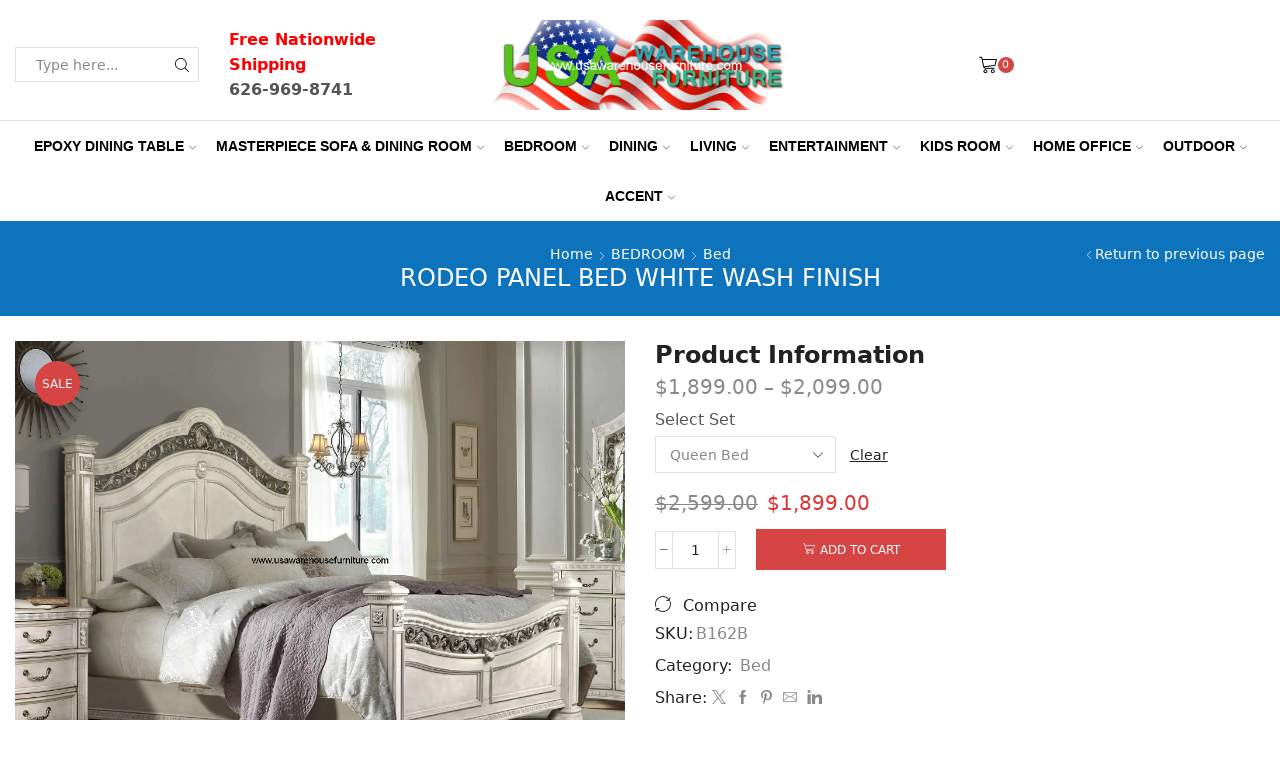

--- FILE ---
content_type: text/html; charset=UTF-8
request_url: https://www.usawarehousefurniture.com/product/rodeo-panel-bed-white-wash-finish/
body_size: 41051
content:

<!DOCTYPE html>
<html lang="en-US" xmlns="http://www.w3.org/1999/xhtml" prefix="og: http://ogp.me/ns# fb: http://www.facebook.com/2008/fbml" >
<head>
	<meta charset="UTF-8" />
	<meta name="viewport" content="width=device-width, initial-scale=1.0, maximum-scale=1.0, user-scalable=0"/>
	<meta name='robots' content='index, follow, max-image-preview:large, max-snippet:-1, max-video-preview:-1' />
	<style>img:is([sizes="auto" i], [sizes^="auto," i]) { contain-intrinsic-size: 3000px 1500px }</style>
	<script>window._wca = window._wca || [];</script>

	<!-- This site is optimized with the Yoast SEO plugin v26.5 - https://yoast.com/wordpress/plugins/seo/ -->
	<title>Rodeo Panel Bed White Wash Finish - USA Warehouse Furniture</title>
	<link rel="canonical" href="https://www.usawarehousefurniture.com/product/rodeo-panel-bed-white-wash-finish/" />
	<meta property="og:locale" content="en_US" />
	<meta property="og:type" content="article" />
	<meta property="og:title" content="Rodeo Panel Bed White Wash Finish - USA Warehouse Furniture" />
	<meta property="og:description" content="Rodeo Panel Bed White Wash Finish This grand bedroom collection counters the gravitas of bold shapes with the elegance of its detailed decorations. A panel..." />
	<meta property="og:url" content="https://www.usawarehousefurniture.com/product/rodeo-panel-bed-white-wash-finish/" />
	<meta property="og:site_name" content="USA Warehouse Furniture" />
	<meta property="article:publisher" content="https://www.facebook.com/USA-Warehouse-Furniture-344789099636116/" />
	<meta property="article:modified_time" content="2020-07-03T22:18:00+00:00" />
	<meta property="og:image" content="https://i0.wp.com/www.usawarehousefurniture.com/wp-content/uploads/2020/07/Rodeo-Panel-Bed-White-Wash-Finish.jpg?fit=2087%2C1499&ssl=1" />
	<meta property="og:image:width" content="2087" />
	<meta property="og:image:height" content="1499" />
	<meta property="og:image:type" content="image/jpeg" />
	<meta name="twitter:card" content="summary_large_image" />
	<meta name="twitter:site" content="@UFurnitur" />
	<script type="application/ld+json" class="yoast-schema-graph">{"@context":"https://schema.org","@graph":[{"@type":"WebPage","@id":"https://www.usawarehousefurniture.com/product/rodeo-panel-bed-white-wash-finish/","url":"https://www.usawarehousefurniture.com/product/rodeo-panel-bed-white-wash-finish/","name":"Rodeo Panel Bed White Wash Finish - USA Warehouse Furniture","isPartOf":{"@id":"https://www.usawarehousefurniture.com/#website"},"primaryImageOfPage":{"@id":"https://www.usawarehousefurniture.com/product/rodeo-panel-bed-white-wash-finish/#primaryimage"},"image":{"@id":"https://www.usawarehousefurniture.com/product/rodeo-panel-bed-white-wash-finish/#primaryimage"},"thumbnailUrl":"https://i0.wp.com/www.usawarehousefurniture.com/wp-content/uploads/2020/07/Rodeo-Panel-Bed-White-Wash-Finish.jpg?fit=2087%2C1499&ssl=1","datePublished":"2020-07-03T21:57:34+00:00","dateModified":"2020-07-03T22:18:00+00:00","breadcrumb":{"@id":"https://www.usawarehousefurniture.com/product/rodeo-panel-bed-white-wash-finish/#breadcrumb"},"inLanguage":"en-US","potentialAction":[{"@type":"ReadAction","target":["https://www.usawarehousefurniture.com/product/rodeo-panel-bed-white-wash-finish/"]}]},{"@type":"ImageObject","inLanguage":"en-US","@id":"https://www.usawarehousefurniture.com/product/rodeo-panel-bed-white-wash-finish/#primaryimage","url":"https://i0.wp.com/www.usawarehousefurniture.com/wp-content/uploads/2020/07/Rodeo-Panel-Bed-White-Wash-Finish.jpg?fit=2087%2C1499&ssl=1","contentUrl":"https://i0.wp.com/www.usawarehousefurniture.com/wp-content/uploads/2020/07/Rodeo-Panel-Bed-White-Wash-Finish.jpg?fit=2087%2C1499&ssl=1","width":2087,"height":1499},{"@type":"BreadcrumbList","@id":"https://www.usawarehousefurniture.com/product/rodeo-panel-bed-white-wash-finish/#breadcrumb","itemListElement":[{"@type":"ListItem","position":1,"name":"Home","item":"https://www.usawarehousefurniture.com/"},{"@type":"ListItem","position":2,"name":"Shop Furniture","item":"https://www.usawarehousefurniture.com/shop-furniture/"},{"@type":"ListItem","position":3,"name":"Rodeo Panel Bed White Wash Finish"}]},{"@type":"WebSite","@id":"https://www.usawarehousefurniture.com/#website","url":"https://www.usawarehousefurniture.com/","name":"USA Warehouse Furniture","description":"Best Online Furniture Store","publisher":{"@id":"https://www.usawarehousefurniture.com/#organization"},"potentialAction":[{"@type":"SearchAction","target":{"@type":"EntryPoint","urlTemplate":"https://www.usawarehousefurniture.com/?s={search_term_string}"},"query-input":{"@type":"PropertyValueSpecification","valueRequired":true,"valueName":"search_term_string"}}],"inLanguage":"en-US"},{"@type":"Organization","@id":"https://www.usawarehousefurniture.com/#organization","name":"USA Warehouse Furniture","url":"https://www.usawarehousefurniture.com/","logo":{"@type":"ImageObject","inLanguage":"en-US","@id":"https://www.usawarehousefurniture.com/#/schema/logo/image/","url":"","contentUrl":"","caption":"USA Warehouse Furniture"},"image":{"@id":"https://www.usawarehousefurniture.com/#/schema/logo/image/"},"sameAs":["https://www.facebook.com/USA-Warehouse-Furniture-344789099636116/","https://x.com/UFurnitur","http://usawarehousefurniture/","http://www.linkedin.com/in/usa-warehouse-furniture-47720a149","https://www.pinterest.com/usawarehouse/"]}]}</script>
	<!-- / Yoast SEO plugin. -->


<link rel='dns-prefetch' href='//www.usawarehousefurniture.com' />
<link rel='dns-prefetch' href='//stats.wp.com' />
<link rel='dns-prefetch' href='//v0.wordpress.com' />
<link href='https://fonts.gstatic.com' crossorigin rel='preconnect' />
<link rel='preconnect' href='//i0.wp.com' />
<link rel='preconnect' href='//c0.wp.com' />
<link rel="alternate" type="application/rss+xml" title="USA Warehouse Furniture &raquo; Feed" href="https://www.usawarehousefurniture.com/feed/" />
<link rel="alternate" type="application/rss+xml" title="USA Warehouse Furniture &raquo; Comments Feed" href="https://www.usawarehousefurniture.com/comments/feed/" />
<link rel="alternate" type="application/rss+xml" title="USA Warehouse Furniture &raquo; Rodeo Panel Bed White Wash Finish Comments Feed" href="https://www.usawarehousefurniture.com/product/rodeo-panel-bed-white-wash-finish/feed/" />
<link rel='stylesheet' id='jetpack_related-posts-css' href='https://c0.wp.com/p/jetpack/15.3.1/modules/related-posts/related-posts.css' type='text/css' media='all' />
<style id='wp-emoji-styles-inline-css' type='text/css'>

	img.wp-smiley, img.emoji {
		display: inline !important;
		border: none !important;
		box-shadow: none !important;
		height: 1em !important;
		width: 1em !important;
		margin: 0 0.07em !important;
		vertical-align: -0.1em !important;
		background: none !important;
		padding: 0 !important;
	}
</style>
<link rel='stylesheet' id='wp-block-library-css' href='https://c0.wp.com/c/6.7.4/wp-includes/css/dist/block-library/style.min.css' type='text/css' media='all' />
<link rel='stylesheet' id='mediaelement-css' href='https://c0.wp.com/c/6.7.4/wp-includes/js/mediaelement/mediaelementplayer-legacy.min.css' type='text/css' media='all' />
<link rel='stylesheet' id='wp-mediaelement-css' href='https://c0.wp.com/c/6.7.4/wp-includes/js/mediaelement/wp-mediaelement.min.css' type='text/css' media='all' />
<style id='jetpack-sharing-buttons-style-inline-css' type='text/css'>
.jetpack-sharing-buttons__services-list{display:flex;flex-direction:row;flex-wrap:wrap;gap:0;list-style-type:none;margin:5px;padding:0}.jetpack-sharing-buttons__services-list.has-small-icon-size{font-size:12px}.jetpack-sharing-buttons__services-list.has-normal-icon-size{font-size:16px}.jetpack-sharing-buttons__services-list.has-large-icon-size{font-size:24px}.jetpack-sharing-buttons__services-list.has-huge-icon-size{font-size:36px}@media print{.jetpack-sharing-buttons__services-list{display:none!important}}.editor-styles-wrapper .wp-block-jetpack-sharing-buttons{gap:0;padding-inline-start:0}ul.jetpack-sharing-buttons__services-list.has-background{padding:1.25em 2.375em}
</style>
<style id='classic-theme-styles-inline-css' type='text/css'>
/*! This file is auto-generated */
.wp-block-button__link{color:#fff;background-color:#32373c;border-radius:9999px;box-shadow:none;text-decoration:none;padding:calc(.667em + 2px) calc(1.333em + 2px);font-size:1.125em}.wp-block-file__button{background:#32373c;color:#fff;text-decoration:none}
</style>
<style id='global-styles-inline-css' type='text/css'>
:root{--wp--preset--aspect-ratio--square: 1;--wp--preset--aspect-ratio--4-3: 4/3;--wp--preset--aspect-ratio--3-4: 3/4;--wp--preset--aspect-ratio--3-2: 3/2;--wp--preset--aspect-ratio--2-3: 2/3;--wp--preset--aspect-ratio--16-9: 16/9;--wp--preset--aspect-ratio--9-16: 9/16;--wp--preset--color--black: #000000;--wp--preset--color--cyan-bluish-gray: #abb8c3;--wp--preset--color--white: #ffffff;--wp--preset--color--pale-pink: #f78da7;--wp--preset--color--vivid-red: #cf2e2e;--wp--preset--color--luminous-vivid-orange: #ff6900;--wp--preset--color--luminous-vivid-amber: #fcb900;--wp--preset--color--light-green-cyan: #7bdcb5;--wp--preset--color--vivid-green-cyan: #00d084;--wp--preset--color--pale-cyan-blue: #8ed1fc;--wp--preset--color--vivid-cyan-blue: #0693e3;--wp--preset--color--vivid-purple: #9b51e0;--wp--preset--gradient--vivid-cyan-blue-to-vivid-purple: linear-gradient(135deg,rgba(6,147,227,1) 0%,rgb(155,81,224) 100%);--wp--preset--gradient--light-green-cyan-to-vivid-green-cyan: linear-gradient(135deg,rgb(122,220,180) 0%,rgb(0,208,130) 100%);--wp--preset--gradient--luminous-vivid-amber-to-luminous-vivid-orange: linear-gradient(135deg,rgba(252,185,0,1) 0%,rgba(255,105,0,1) 100%);--wp--preset--gradient--luminous-vivid-orange-to-vivid-red: linear-gradient(135deg,rgba(255,105,0,1) 0%,rgb(207,46,46) 100%);--wp--preset--gradient--very-light-gray-to-cyan-bluish-gray: linear-gradient(135deg,rgb(238,238,238) 0%,rgb(169,184,195) 100%);--wp--preset--gradient--cool-to-warm-spectrum: linear-gradient(135deg,rgb(74,234,220) 0%,rgb(151,120,209) 20%,rgb(207,42,186) 40%,rgb(238,44,130) 60%,rgb(251,105,98) 80%,rgb(254,248,76) 100%);--wp--preset--gradient--blush-light-purple: linear-gradient(135deg,rgb(255,206,236) 0%,rgb(152,150,240) 100%);--wp--preset--gradient--blush-bordeaux: linear-gradient(135deg,rgb(254,205,165) 0%,rgb(254,45,45) 50%,rgb(107,0,62) 100%);--wp--preset--gradient--luminous-dusk: linear-gradient(135deg,rgb(255,203,112) 0%,rgb(199,81,192) 50%,rgb(65,88,208) 100%);--wp--preset--gradient--pale-ocean: linear-gradient(135deg,rgb(255,245,203) 0%,rgb(182,227,212) 50%,rgb(51,167,181) 100%);--wp--preset--gradient--electric-grass: linear-gradient(135deg,rgb(202,248,128) 0%,rgb(113,206,126) 100%);--wp--preset--gradient--midnight: linear-gradient(135deg,rgb(2,3,129) 0%,rgb(40,116,252) 100%);--wp--preset--font-size--small: 13px;--wp--preset--font-size--medium: 20px;--wp--preset--font-size--large: 36px;--wp--preset--font-size--x-large: 42px;--wp--preset--font-family--inter: "Inter", sans-serif;--wp--preset--font-family--cardo: Cardo;--wp--preset--spacing--20: 0.44rem;--wp--preset--spacing--30: 0.67rem;--wp--preset--spacing--40: 1rem;--wp--preset--spacing--50: 1.5rem;--wp--preset--spacing--60: 2.25rem;--wp--preset--spacing--70: 3.38rem;--wp--preset--spacing--80: 5.06rem;--wp--preset--shadow--natural: 6px 6px 9px rgba(0, 0, 0, 0.2);--wp--preset--shadow--deep: 12px 12px 50px rgba(0, 0, 0, 0.4);--wp--preset--shadow--sharp: 6px 6px 0px rgba(0, 0, 0, 0.2);--wp--preset--shadow--outlined: 6px 6px 0px -3px rgba(255, 255, 255, 1), 6px 6px rgba(0, 0, 0, 1);--wp--preset--shadow--crisp: 6px 6px 0px rgba(0, 0, 0, 1);}:where(.is-layout-flex){gap: 0.5em;}:where(.is-layout-grid){gap: 0.5em;}body .is-layout-flex{display: flex;}.is-layout-flex{flex-wrap: wrap;align-items: center;}.is-layout-flex > :is(*, div){margin: 0;}body .is-layout-grid{display: grid;}.is-layout-grid > :is(*, div){margin: 0;}:where(.wp-block-columns.is-layout-flex){gap: 2em;}:where(.wp-block-columns.is-layout-grid){gap: 2em;}:where(.wp-block-post-template.is-layout-flex){gap: 1.25em;}:where(.wp-block-post-template.is-layout-grid){gap: 1.25em;}.has-black-color{color: var(--wp--preset--color--black) !important;}.has-cyan-bluish-gray-color{color: var(--wp--preset--color--cyan-bluish-gray) !important;}.has-white-color{color: var(--wp--preset--color--white) !important;}.has-pale-pink-color{color: var(--wp--preset--color--pale-pink) !important;}.has-vivid-red-color{color: var(--wp--preset--color--vivid-red) !important;}.has-luminous-vivid-orange-color{color: var(--wp--preset--color--luminous-vivid-orange) !important;}.has-luminous-vivid-amber-color{color: var(--wp--preset--color--luminous-vivid-amber) !important;}.has-light-green-cyan-color{color: var(--wp--preset--color--light-green-cyan) !important;}.has-vivid-green-cyan-color{color: var(--wp--preset--color--vivid-green-cyan) !important;}.has-pale-cyan-blue-color{color: var(--wp--preset--color--pale-cyan-blue) !important;}.has-vivid-cyan-blue-color{color: var(--wp--preset--color--vivid-cyan-blue) !important;}.has-vivid-purple-color{color: var(--wp--preset--color--vivid-purple) !important;}.has-black-background-color{background-color: var(--wp--preset--color--black) !important;}.has-cyan-bluish-gray-background-color{background-color: var(--wp--preset--color--cyan-bluish-gray) !important;}.has-white-background-color{background-color: var(--wp--preset--color--white) !important;}.has-pale-pink-background-color{background-color: var(--wp--preset--color--pale-pink) !important;}.has-vivid-red-background-color{background-color: var(--wp--preset--color--vivid-red) !important;}.has-luminous-vivid-orange-background-color{background-color: var(--wp--preset--color--luminous-vivid-orange) !important;}.has-luminous-vivid-amber-background-color{background-color: var(--wp--preset--color--luminous-vivid-amber) !important;}.has-light-green-cyan-background-color{background-color: var(--wp--preset--color--light-green-cyan) !important;}.has-vivid-green-cyan-background-color{background-color: var(--wp--preset--color--vivid-green-cyan) !important;}.has-pale-cyan-blue-background-color{background-color: var(--wp--preset--color--pale-cyan-blue) !important;}.has-vivid-cyan-blue-background-color{background-color: var(--wp--preset--color--vivid-cyan-blue) !important;}.has-vivid-purple-background-color{background-color: var(--wp--preset--color--vivid-purple) !important;}.has-black-border-color{border-color: var(--wp--preset--color--black) !important;}.has-cyan-bluish-gray-border-color{border-color: var(--wp--preset--color--cyan-bluish-gray) !important;}.has-white-border-color{border-color: var(--wp--preset--color--white) !important;}.has-pale-pink-border-color{border-color: var(--wp--preset--color--pale-pink) !important;}.has-vivid-red-border-color{border-color: var(--wp--preset--color--vivid-red) !important;}.has-luminous-vivid-orange-border-color{border-color: var(--wp--preset--color--luminous-vivid-orange) !important;}.has-luminous-vivid-amber-border-color{border-color: var(--wp--preset--color--luminous-vivid-amber) !important;}.has-light-green-cyan-border-color{border-color: var(--wp--preset--color--light-green-cyan) !important;}.has-vivid-green-cyan-border-color{border-color: var(--wp--preset--color--vivid-green-cyan) !important;}.has-pale-cyan-blue-border-color{border-color: var(--wp--preset--color--pale-cyan-blue) !important;}.has-vivid-cyan-blue-border-color{border-color: var(--wp--preset--color--vivid-cyan-blue) !important;}.has-vivid-purple-border-color{border-color: var(--wp--preset--color--vivid-purple) !important;}.has-vivid-cyan-blue-to-vivid-purple-gradient-background{background: var(--wp--preset--gradient--vivid-cyan-blue-to-vivid-purple) !important;}.has-light-green-cyan-to-vivid-green-cyan-gradient-background{background: var(--wp--preset--gradient--light-green-cyan-to-vivid-green-cyan) !important;}.has-luminous-vivid-amber-to-luminous-vivid-orange-gradient-background{background: var(--wp--preset--gradient--luminous-vivid-amber-to-luminous-vivid-orange) !important;}.has-luminous-vivid-orange-to-vivid-red-gradient-background{background: var(--wp--preset--gradient--luminous-vivid-orange-to-vivid-red) !important;}.has-very-light-gray-to-cyan-bluish-gray-gradient-background{background: var(--wp--preset--gradient--very-light-gray-to-cyan-bluish-gray) !important;}.has-cool-to-warm-spectrum-gradient-background{background: var(--wp--preset--gradient--cool-to-warm-spectrum) !important;}.has-blush-light-purple-gradient-background{background: var(--wp--preset--gradient--blush-light-purple) !important;}.has-blush-bordeaux-gradient-background{background: var(--wp--preset--gradient--blush-bordeaux) !important;}.has-luminous-dusk-gradient-background{background: var(--wp--preset--gradient--luminous-dusk) !important;}.has-pale-ocean-gradient-background{background: var(--wp--preset--gradient--pale-ocean) !important;}.has-electric-grass-gradient-background{background: var(--wp--preset--gradient--electric-grass) !important;}.has-midnight-gradient-background{background: var(--wp--preset--gradient--midnight) !important;}.has-small-font-size{font-size: var(--wp--preset--font-size--small) !important;}.has-medium-font-size{font-size: var(--wp--preset--font-size--medium) !important;}.has-large-font-size{font-size: var(--wp--preset--font-size--large) !important;}.has-x-large-font-size{font-size: var(--wp--preset--font-size--x-large) !important;}
:where(.wp-block-post-template.is-layout-flex){gap: 1.25em;}:where(.wp-block-post-template.is-layout-grid){gap: 1.25em;}
:where(.wp-block-columns.is-layout-flex){gap: 2em;}:where(.wp-block-columns.is-layout-grid){gap: 2em;}
:root :where(.wp-block-pullquote){font-size: 1.5em;line-height: 1.6;}
</style>
<link rel='stylesheet' id='acima-credit-css-css' href='https://www.usawarehousefurniture.com/wp-content/plugins/acima-credit-woo-2.0/public/css/acima-credit.css?ver=6.7.4' type='text/css' media='all' />
<link rel='stylesheet' id='acima-credit-checkout-css-css' href='https://www.usawarehousefurniture.com/wp-content/plugins/acima-credit-woo-2.0/public/css/checkout.css?ver=6.7.4' type='text/css' media='all' />
<link rel='stylesheet' id='acima-credit-pre-approval-css-css' href='https://www.usawarehousefurniture.com/wp-content/plugins/acima-credit-woo-2.0/public/css/pre-approval.css?ver=6.7.4' type='text/css' media='all' />
<link rel='stylesheet' id='contact-form-7-css' href='https://www.usawarehousefurniture.com/wp-content/plugins/contact-form-7/includes/css/styles.css?ver=6.0' type='text/css' media='all' />
<style id='woocommerce-inline-inline-css' type='text/css'>
.woocommerce form .form-row .required { visibility: visible; }
</style>
<link rel='stylesheet' id='jquery-fixedheadertable-style-css' href='https://www.usawarehousefurniture.com/wp-content/plugins/yith-woocommerce-compare/assets/css/jquery.dataTables.css?ver=1.10.18' type='text/css' media='all' />
<link rel='stylesheet' id='yith_woocompare_page-css' href='https://www.usawarehousefurniture.com/wp-content/plugins/yith-woocommerce-compare/assets/css/compare.css?ver=3.6.0' type='text/css' media='all' />
<link rel='stylesheet' id='yith-woocompare-widget-css' href='https://www.usawarehousefurniture.com/wp-content/plugins/yith-woocommerce-compare/assets/css/widget.css?ver=3.6.0' type='text/css' media='all' />
<link rel='stylesheet' id='etheme-parent-style-css' href='https://www.usawarehousefurniture.com/wp-content/themes/xstore/xstore.min.css?ver=9.4.4' type='text/css' media='all' />
<link rel='stylesheet' id='etheme-wpb-style-css' href='https://www.usawarehousefurniture.com/wp-content/themes/xstore/css/wpb.min.css?ver=9.4.4' type='text/css' media='all' />
<link rel='stylesheet' id='js_composer_front-css' href='https://www.usawarehousefurniture.com/wp-content/plugins/js_composer/assets/css/js_composer.min.css?ver=7.9' type='text/css' media='all' />
<link rel='stylesheet' id='etheme-breadcrumbs-css' href='https://www.usawarehousefurniture.com/wp-content/themes/xstore/css/modules/breadcrumbs.min.css?ver=9.4.4' type='text/css' media='all' />
<link rel='stylesheet' id='etheme-back-top-css' href='https://www.usawarehousefurniture.com/wp-content/themes/xstore/css/modules/back-top.min.css?ver=9.4.4' type='text/css' media='all' />
<link rel='stylesheet' id='etheme-woocommerce-css' href='https://www.usawarehousefurniture.com/wp-content/themes/xstore/css/modules/woocommerce/global.min.css?ver=9.4.4' type='text/css' media='all' />
<link rel='stylesheet' id='etheme-woocommerce-archive-css' href='https://www.usawarehousefurniture.com/wp-content/themes/xstore/css/modules/woocommerce/archive.min.css?ver=9.4.4' type='text/css' media='all' />
<link rel='stylesheet' id='etheme-swatches-style-css' href='https://www.usawarehousefurniture.com/wp-content/themes/xstore/css/swatches.min.css?ver=9.4.4' type='text/css' media='all' />
<link rel='stylesheet' id='etheme-single-product-css' href='https://www.usawarehousefurniture.com/wp-content/themes/xstore/css/modules/woocommerce/single-product/single-product.min.css?ver=9.4.4' type='text/css' media='all' />
<link rel='stylesheet' id='etheme-single-product-elements-css' href='https://www.usawarehousefurniture.com/wp-content/themes/xstore/css/modules/woocommerce/single-product/single-product-elements.min.css?ver=9.4.4' type='text/css' media='all' />
<link rel='stylesheet' id='etheme-yith-compare-css' href='https://www.usawarehousefurniture.com/wp-content/themes/xstore/css/modules/woocommerce/yith-compare.min.css?ver=9.4.4' type='text/css' media='all' />
<link rel='stylesheet' id='etheme-star-rating-css' href='https://www.usawarehousefurniture.com/wp-content/themes/xstore/css/modules/star-rating.min.css?ver=9.4.4' type='text/css' media='all' />
<link rel='stylesheet' id='etheme-comments-css' href='https://www.usawarehousefurniture.com/wp-content/themes/xstore/css/modules/comments.min.css?ver=9.4.4' type='text/css' media='all' />
<link rel='stylesheet' id='etheme-single-post-meta-css' href='https://www.usawarehousefurniture.com/wp-content/themes/xstore/css/modules/blog/single-post/meta.min.css?ver=9.4.4' type='text/css' media='all' />
<link rel='stylesheet' id='etheme-contact-forms-css' href='https://www.usawarehousefurniture.com/wp-content/themes/xstore/css/modules/contact-forms.min.css?ver=9.4.4' type='text/css' media='all' />
<style id='xstore-icons-font-inline-css' type='text/css'>
@font-face {
				  font-family: 'xstore-icons';
				  src:
				    url('https://www.usawarehousefurniture.com/wp-content/themes/xstore/fonts/xstore-icons-light.ttf') format('truetype'),
				    url('https://www.usawarehousefurniture.com/wp-content/themes/xstore/fonts/xstore-icons-light.woff2') format('woff2'),
				    url('https://www.usawarehousefurniture.com/wp-content/themes/xstore/fonts/xstore-icons-light.woff') format('woff'),
				    url('https://www.usawarehousefurniture.com/wp-content/themes/xstore/fonts/xstore-icons-light.svg#xstore-icons') format('svg');
				  font-weight: normal;
				  font-style: normal;
				  font-display: swap;
				}
</style>
<link rel='stylesheet' id='etheme-header-search-css' href='https://www.usawarehousefurniture.com/wp-content/themes/xstore/css/modules/layout/header/parts/search.min.css?ver=9.4.4' type='text/css' media='all' />
<link rel='stylesheet' id='etheme-header-menu-css' href='https://www.usawarehousefurniture.com/wp-content/themes/xstore/css/modules/layout/header/parts/menu.min.css?ver=9.4.4' type='text/css' media='all' />
<link rel='stylesheet' id='xstore-kirki-styles-css' href='https://www.usawarehousefurniture.com/wp-content/uploads/xstore/kirki-styles.css?ver=1731341519938' type='text/css' media='all' />
<style id='rocket-lazyload-inline-css' type='text/css'>
.rll-youtube-player{position:relative;padding-bottom:56.23%;height:0;overflow:hidden;max-width:100%;}.rll-youtube-player iframe{position:absolute;top:0;left:0;width:100%;height:100%;z-index:100;background:0 0}.rll-youtube-player img{bottom:0;display:block;left:0;margin:auto;max-width:100%;width:100%;position:absolute;right:0;top:0;border:none;height:auto;cursor:pointer;-webkit-transition:.4s all;-moz-transition:.4s all;transition:.4s all}.rll-youtube-player img:hover{-webkit-filter:brightness(75%)}.rll-youtube-player .play{height:72px;width:72px;left:50%;top:50%;margin-left:-36px;margin-top:-36px;position:absolute;background:url(https://www.usawarehousefurniture.com/wp-content/plugins/wp-rocket/assets/img/youtube.png) no-repeat;cursor:pointer}
</style>
<script type="text/javascript" id="jetpack_related-posts-js-extra">
/* <![CDATA[ */
var related_posts_js_options = {"post_heading":"h4"};
/* ]]> */
</script>
<script type="text/javascript" src="https://c0.wp.com/p/jetpack/15.3.1/_inc/build/related-posts/related-posts.min.js" id="jetpack_related-posts-js"></script>
<script type="text/javascript" src="https://www.usawarehousefurniture.com/wp-content/plugins/acima-credit-woo-2.0/public/js/acima-credit.js?ver=6.7.4" id="acima-credit-js-js"></script>
<script type="text/javascript" src="https://www.usawarehousefurniture.com/wp-content/plugins/acima-credit-woo-2.0/public/js/checkout.js?ver=6.7.4" id="acima-credit-checkout-js-js"></script>
<script type="text/javascript" src="https://www.usawarehousefurniture.com/wp-content/plugins/acima-credit-woo-2.0/public/js/pre-approval.js?ver=6.7.4" id="acima-credit-pre-approval-js-js"></script>
<script type="text/javascript" src="https://c0.wp.com/c/6.7.4/wp-includes/js/jquery/jquery.min.js" id="jquery-core-js"></script>
<script type="text/javascript" src="https://c0.wp.com/c/6.7.4/wp-includes/js/jquery/jquery-migrate.min.js" id="jquery-migrate-js"></script>
<script type="text/javascript" src="//www.usawarehousefurniture.com/wp-content/plugins/revslider/sr6/assets/js/rbtools.min.js?ver=6.7.21" async id="tp-tools-js"></script>
<script type="text/javascript" src="//www.usawarehousefurniture.com/wp-content/plugins/revslider/sr6/assets/js/rs6.min.js?ver=6.7.21" async id="revmin-js"></script>
<script type="text/javascript" src="https://c0.wp.com/p/woocommerce/9.4.4/assets/js/jquery-blockui/jquery.blockUI.min.js" id="jquery-blockui-js" data-wp-strategy="defer"></script>
<script type="text/javascript" id="wc-add-to-cart-js-extra">
/* <![CDATA[ */
var wc_add_to_cart_params = {"ajax_url":"\/wp-admin\/admin-ajax.php","wc_ajax_url":"\/?wc-ajax=%%endpoint%%","i18n_view_cart":"View cart","cart_url":"https:\/\/www.usawarehousefurniture.com\/cart\/","is_cart":"","cart_redirect_after_add":"yes"};
/* ]]> */
</script>
<script type="text/javascript" src="https://c0.wp.com/p/woocommerce/9.4.4/assets/js/frontend/add-to-cart.min.js" id="wc-add-to-cart-js" data-wp-strategy="defer"></script>
<script type="text/javascript" src="https://c0.wp.com/p/woocommerce/9.4.4/assets/js/zoom/jquery.zoom.min.js" id="zoom-js" defer="defer" data-wp-strategy="defer"></script>
<script type="text/javascript" id="wc-single-product-js-extra">
/* <![CDATA[ */
var wc_single_product_params = {"i18n_required_rating_text":"Please select a rating","review_rating_required":"yes","flexslider":{"rtl":false,"animation":"slide","smoothHeight":true,"directionNav":false,"controlNav":"thumbnails","slideshow":false,"animationSpeed":500,"animationLoop":false,"allowOneSlide":false},"zoom_enabled":"1","zoom_options":[],"photoswipe_enabled":"","photoswipe_options":{"shareEl":false,"closeOnScroll":false,"history":false,"hideAnimationDuration":0,"showAnimationDuration":0},"flexslider_enabled":""};
/* ]]> */
</script>
<script type="text/javascript" src="https://c0.wp.com/p/woocommerce/9.4.4/assets/js/frontend/single-product.min.js" id="wc-single-product-js" defer="defer" data-wp-strategy="defer"></script>
<script type="text/javascript" src="https://c0.wp.com/p/woocommerce/9.4.4/assets/js/js-cookie/js.cookie.min.js" id="js-cookie-js" defer="defer" data-wp-strategy="defer"></script>
<script type="text/javascript" id="woocommerce-js-extra">
/* <![CDATA[ */
var woocommerce_params = {"ajax_url":"\/wp-admin\/admin-ajax.php","wc_ajax_url":"\/?wc-ajax=%%endpoint%%"};
/* ]]> */
</script>
<script type="text/javascript" src="https://c0.wp.com/p/woocommerce/9.4.4/assets/js/frontend/woocommerce.min.js" id="woocommerce-js" defer="defer" data-wp-strategy="defer"></script>
<script type="text/javascript" src="https://www.usawarehousefurniture.com/wp-content/plugins/js_composer/assets/js/vendors/woocommerce-add-to-cart.js?ver=7.9" id="vc_woocommerce-add-to-cart-js-js"></script>
<script type="text/javascript" src="https://stats.wp.com/s-202603.js" id="woocommerce-analytics-js" defer="defer" data-wp-strategy="defer"></script>
<script type="text/javascript" id="etheme-js-extra">
/* <![CDATA[ */
var etConfig = {"noresults":"No results were found!","ajaxSearchResultsArrow":"<svg version=\"1.1\" width=\"1em\" height=\"1em\" class=\"arrow\" xmlns=\"http:\/\/www.w3.org\/2000\/svg\" xmlns:xlink=\"http:\/\/www.w3.org\/1999\/xlink\" x=\"0px\" y=\"0px\" viewBox=\"0 0 100 100\" style=\"enable-background:new 0 0 100 100;\" xml:space=\"preserve\"><path d=\"M99.1186676,94.8567734L10.286458,6.0255365h53.5340881c1.6616173,0,3.0132561-1.3516402,3.0132561-3.0127683\r\n\tS65.4821625,0,63.8205452,0H3.0137398c-1.6611279,0-3.012768,1.3516402-3.012768,3.0127683v60.8068047\r\n\tc0,1.6616135,1.3516402,3.0132523,3.012768,3.0132523s3.012768-1.3516388,3.012768-3.0132523V10.2854862L94.8577423,99.117691\r\n\tC95.4281311,99.6871109,96.1841202,100,96.9886856,100c0.8036041,0,1.5595856-0.3128891,2.129982-0.882309\r\n\tC100.2924805,97.9419327,100.2924805,96.0305862,99.1186676,94.8567734z\"><\/path><\/svg>","successfullyAdded":"Product added.","successfullyRemoved":"Product removed.","successfullyUpdated":"Product quantity updated.","successfullyCopied":"Copied to clipboard","saleStarts":"Sale starts in:","saleFinished":"This sale already finished","confirmQuestion":"Are you sure?","viewCart":"View cart","cartPageUrl":"https:\/\/www.usawarehousefurniture.com\/cart\/","checkCart":"Please check your <a href='https:\/\/www.usawarehousefurniture.com\/cart\/'>cart.<\/a>","contBtn":"Continue shopping","checkBtn":"Checkout","ajaxProductAddedNotify":{"type":"alert","linked_products_type":"upsell"},"variationGallery":"","quickView":{"type":"popup","position":"right","layout":"default","variationGallery":"","css":{"quick-view":"        <link rel=\"stylesheet\" href=\"https:\/\/www.usawarehousefurniture.com\/wp-content\/themes\/xstore\/css\/modules\/woocommerce\/quick-view.min.css?ver=9.4.4\" type=\"text\/css\" media=\"all\" \/> \t\t","skeleton":"        <link rel=\"stylesheet\" href=\"https:\/\/www.usawarehousefurniture.com\/wp-content\/themes\/xstore\/css\/modules\/skeleton.min.css?ver=9.4.4\" type=\"text\/css\" media=\"all\" \/> \t\t","single-product":"        <link rel=\"stylesheet\" href=\"https:\/\/www.usawarehousefurniture.com\/wp-content\/themes\/xstore\/css\/modules\/woocommerce\/single-product\/single-product.min.css?ver=9.4.4\" type=\"text\/css\" media=\"all\" \/> \t\t","single-product-elements":"        <link rel=\"stylesheet\" href=\"https:\/\/www.usawarehousefurniture.com\/wp-content\/themes\/xstore\/css\/modules\/woocommerce\/single-product\/single-product-elements.min.css?ver=9.4.4\" type=\"text\/css\" media=\"all\" \/> \t\t","single-post-meta":"        <link rel=\"stylesheet\" href=\"https:\/\/www.usawarehousefurniture.com\/wp-content\/themes\/xstore\/css\/modules\/blog\/single-post\/meta.min.css?ver=9.4.4\" type=\"text\/css\" media=\"all\" \/> \t\t"}},"speedOptimization":{"imageLoadingOffset":"200px"},"popupAddedToCart":[],"builders":{"is_wpbakery":true},"Product":"Products","Pages":"Pages","Post":"Posts","Portfolio":"Portfolio","Product_found":"{{count}} Products found","Pages_found":"{{count}} Pages found","Post_found":"{{count}} Posts found","Portfolio_found":"{{count}} Portfolio found","show_more":"Show {{count}} more","show_all":"View all results","items_found":"{{count}} items found","item_found":"{{count}} item found","single_product_builder":"","fancy_select_categories":"","is_search_history":"0","search_history_length":"7","search_type":"input","search_ajax_history_time":"5","noSuggestionNoticeWithMatches":"No results were found!<p>No items matched your search {{search_value}}.<\/p>","ajaxurl":"https:\/\/www.usawarehousefurniture.com\/wp-admin\/admin-ajax.php","woocommerceSettings":{"is_woocommerce":true,"is_swatches":true,"ajax_filters":false,"ajax_pagination":false,"is_single_product_builder":false,"mini_cart_content_quantity_input":false,"widget_show_more_text":"more","widget_show_less_text":"Show less","sidebar_off_canvas_icon":"<svg version=\"1.1\" width=\"1em\" height=\"1em\" id=\"Layer_1\" xmlns=\"http:\/\/www.w3.org\/2000\/svg\" xmlns:xlink=\"http:\/\/www.w3.org\/1999\/xlink\" x=\"0px\" y=\"0px\" viewBox=\"0 0 100 100\" style=\"enable-background:new 0 0 100 100;\" xml:space=\"preserve\"><path d=\"M94.8,0H5.6C4,0,2.6,0.9,1.9,2.3C1.1,3.7,1.3,5.4,2.2,6.7l32.7,46c0,0,0,0,0,0c1.2,1.6,1.8,3.5,1.8,5.5v37.5c0,1.1,0.4,2.2,1.2,3c0.8,0.8,1.8,1.2,3,1.2c0.6,0,1.1-0.1,1.6-0.3l18.4-7c1.6-0.5,2.7-2.1,2.7-3.9V58.3c0-2,0.6-3.9,1.8-5.5c0,0,0,0,0,0l32.7-46c0.9-1.3,1.1-3,0.3-4.4C97.8,0.9,96.3,0,94.8,0z M61.4,49.7c-1.8,2.5-2.8,5.5-2.8,8.5v29.8l-16.8,6.4V58.3c0-3.1-1-6.1-2.8-8.5L7.3,5.1h85.8L61.4,49.7z\"><\/path><\/svg>","ajax_add_to_cart_archives":true,"cart_url":"https:\/\/www.usawarehousefurniture.com\/cart\/","cart_redirect_after_add":true,"home_url":"https:\/\/www.usawarehousefurniture.com\/","shop_url":"https:\/\/www.usawarehousefurniture.com\/shop-furniture\/","single_product_autoscroll_tabs_mobile":true,"cart_progress_currency_pos":"left","cart_progress_thousand_sep":",","cart_progress_decimal_sep":".","cart_progress_num_decimals":"2","is_smart_addtocart":"","primary_attribute":"et_none"},"notices":{"ajax-filters":"Ajax error: cannot get filters result","post-product":"Ajax error: cannot get post\/product result","products":"Ajax error: cannot get products result","posts":"Ajax error: cannot get posts result","element":"Ajax error: cannot get element result","portfolio":"Ajax error: problem with ajax et_portfolio_ajax action","portfolio-pagination":"Ajax error: problem with ajax et_portfolio_ajax_pagination action","menu":"Ajax error: problem with ajax menu_posts action","noMatchFound":"No matches found","variationGalleryNotAvailable":"Variation Gallery not available on variation id","localStorageFull":"Seems like your localStorage is full"},"layoutSettings":{"layout":"wide","is_rtl":false,"is_mobile":false,"mobHeaderStart":992,"menu_storage_key":"etheme_1cfc702410ace0ca95e2a16ae3d41094","ajax_dropdowns_from_storage":1},"sidebar":{"closed_pc_by_default":true},"et_global":{"classes":{"skeleton":"skeleton-body","mfp":"et-mfp-opened"},"is_customize_preview":false,"mobHeaderStart":992},"etCookies":{"cache_time":3}};
/* ]]> */
</script>
<script type="text/javascript" src="https://www.usawarehousefurniture.com/wp-content/themes/xstore/js/etheme-scripts.min.js?ver=9.4.4" id="etheme-js"></script>
<script type="text/javascript" id="et-woo-swatches-js-extra">
/* <![CDATA[ */
var sten_wc_params = {"ajax_url":"https:\/\/www.usawarehousefurniture.com\/wp-admin\/admin-ajax.php","is_customize_preview":"","is_singular_product":"1","show_selected_title":"both","show_select_type":"","show_select_type_price":"1","add_to_cart_btn_text":"Add to cart","read_more_btn_text":"Read More","read_more_about_btn_text":"about","read_more_for_btn_text":"for","select_options_btn_text":"Select options","i18n_no_matching_variations_text":"Sorry, no products matched your selection. Please choose a different combination."};
/* ]]> */
</script>
<script type="text/javascript" src="https://www.usawarehousefurniture.com/wp-content/plugins/et-core-plugin/packages/st-woo-swatches/public/js/frontend.min.js?ver=1.0" id="et-woo-swatches-js"></script>
<script></script><link rel="https://api.w.org/" href="https://www.usawarehousefurniture.com/wp-json/" /><link rel="alternate" title="JSON" type="application/json" href="https://www.usawarehousefurniture.com/wp-json/wp/v2/product/64220" /><link rel="EditURI" type="application/rsd+xml" title="RSD" href="https://www.usawarehousefurniture.com/xmlrpc.php?rsd" />
<meta name="generator" content="WordPress 6.7.4" />
<meta name="generator" content="WooCommerce 9.4.4" />
<script type="text/javascript">
var acima_credit_settings = {
    merchant_id: "ecom-merchant-314dff75-ff16-4f28-80c2-6433f7ce9985"
};
</script>	<style>img#wpstats{display:none}</style>
					<link rel="prefetch" as="font" href="https://www.usawarehousefurniture.com/wp-content/themes/xstore/fonts/xstore-icons-light.woff?v=9.4.4" type="font/woff">
					<link rel="prefetch" as="font" href="https://www.usawarehousefurniture.com/wp-content/themes/xstore/fonts/xstore-icons-light.woff2?v=9.4.4" type="font/woff2">
			<noscript><style>.woocommerce-product-gallery{ opacity: 1 !important; }</style></noscript>
	
<!-- BEGIN recaptcha, injected by plugin wp-recaptcha-integration  -->

<!-- END recaptcha -->
<meta name="generator" content="Powered by WPBakery Page Builder - drag and drop page builder for WordPress."/>
<meta name="generator" content="Powered by Slider Revolution 6.7.21 - responsive, Mobile-Friendly Slider Plugin for WordPress with comfortable drag and drop interface." />
<style class='wp-fonts-local' type='text/css'>
@font-face{font-family:Inter;font-style:normal;font-weight:300 900;font-display:fallback;src:url('https://www.usawarehousefurniture.com/wp-content/plugins/woocommerce/assets/fonts/Inter-VariableFont_slnt,wght.woff2') format('woff2');font-stretch:normal;}
@font-face{font-family:Cardo;font-style:normal;font-weight:400;font-display:fallback;src:url('https://www.usawarehousefurniture.com/wp-content/plugins/woocommerce/assets/fonts/cardo_normal_400.woff2') format('woff2');}
</style>
<script>function setREVStartSize(e){
			//window.requestAnimationFrame(function() {
				window.RSIW = window.RSIW===undefined ? window.innerWidth : window.RSIW;
				window.RSIH = window.RSIH===undefined ? window.innerHeight : window.RSIH;
				try {
					var pw = document.getElementById(e.c).parentNode.offsetWidth,
						newh;
					pw = pw===0 || isNaN(pw) || (e.l=="fullwidth" || e.layout=="fullwidth") ? window.RSIW : pw;
					e.tabw = e.tabw===undefined ? 0 : parseInt(e.tabw);
					e.thumbw = e.thumbw===undefined ? 0 : parseInt(e.thumbw);
					e.tabh = e.tabh===undefined ? 0 : parseInt(e.tabh);
					e.thumbh = e.thumbh===undefined ? 0 : parseInt(e.thumbh);
					e.tabhide = e.tabhide===undefined ? 0 : parseInt(e.tabhide);
					e.thumbhide = e.thumbhide===undefined ? 0 : parseInt(e.thumbhide);
					e.mh = e.mh===undefined || e.mh=="" || e.mh==="auto" ? 0 : parseInt(e.mh,0);
					if(e.layout==="fullscreen" || e.l==="fullscreen")
						newh = Math.max(e.mh,window.RSIH);
					else{
						e.gw = Array.isArray(e.gw) ? e.gw : [e.gw];
						for (var i in e.rl) if (e.gw[i]===undefined || e.gw[i]===0) e.gw[i] = e.gw[i-1];
						e.gh = e.el===undefined || e.el==="" || (Array.isArray(e.el) && e.el.length==0)? e.gh : e.el;
						e.gh = Array.isArray(e.gh) ? e.gh : [e.gh];
						for (var i in e.rl) if (e.gh[i]===undefined || e.gh[i]===0) e.gh[i] = e.gh[i-1];
											
						var nl = new Array(e.rl.length),
							ix = 0,
							sl;
						e.tabw = e.tabhide>=pw ? 0 : e.tabw;
						e.thumbw = e.thumbhide>=pw ? 0 : e.thumbw;
						e.tabh = e.tabhide>=pw ? 0 : e.tabh;
						e.thumbh = e.thumbhide>=pw ? 0 : e.thumbh;
						for (var i in e.rl) nl[i] = e.rl[i]<window.RSIW ? 0 : e.rl[i];
						sl = nl[0];
						for (var i in nl) if (sl>nl[i] && nl[i]>0) { sl = nl[i]; ix=i;}
						var m = pw>(e.gw[ix]+e.tabw+e.thumbw) ? 1 : (pw-(e.tabw+e.thumbw)) / (e.gw[ix]);
						newh =  (e.gh[ix] * m) + (e.tabh + e.thumbh);
					}
					var el = document.getElementById(e.c);
					if (el!==null && el) el.style.height = newh+"px";
					el = document.getElementById(e.c+"_wrapper");
					if (el!==null && el) {
						el.style.height = newh+"px";
						el.style.display = "block";
					}
				} catch(e){
					console.log("Failure at Presize of Slider:" + e)
				}
			//});
		  };</script>
<style id="kirki-inline-styles"></style><style type="text/css" class="et_custom-css">.onsale{width:3.75em;height:3.75em;line-height:1.2}.page-heading{margin-bottom:25px}.page-heading{background-color:#0e73bd !important}.menu-item-descr{display:none}.et-menu-list .menu-title h2{font-weight:400}.menu-static-block.nav-sublist-dropdown{overflow:scroll}div.mobile-menu-content .et_b_header-menu .menu li.menu-item-has-children>a{flex-wrap:wrap}.et_b_header-menu:not(.et_element-top-level) .menu a img{display:none}.item-design-mega-menu .nav-sublist-dropdown .nav-item-image{order:-1;margin-bottom:10px}.menu-wrapper .menu .type-img,.et_b_header-menu.et_element-top-level .menu .type-img,.menu-wrapper .menu .nav-sublist-dropdown .type-img,.et_b_header-menu.et_element-top-level .menu .nav-sublist-dropdown .type-img{flex-wrap:wrap}.header-wrapper.header-two-rows .topbar-color-white .textwidget{font-weight:bold !important;color:#1e1e1e}.header-wrapper.header-two-rows .topbar-color-white .top-links ul>li>a{font-weight:bold !important;color:#2a2a2a !important}ul.footer_copyright_payments.hidden-phone{float:right}.widget_text ol li,.widget_text ul li{margin-bottom:.5em;list-style:inherit;line-height:1.8;float:left}.footer-bottom.text-color-light{padding-top:0 !important;padding-bottom:0 !important}.textwidget{color:#fff !important}.footer .footer-widget p{color:#fff !important}.menu-wrapper .menu li a span.menu-item-descr{display:none !important;display:inline-block;width:100%}.menu-item-25489 .nav-sublist-dropdown>.container>ul{overflow:scroll}.owl-carousel.productCarousel.owl-theme .owl-wrapper-outer{overflow:visible;position:relative;width:100% !important;display:inline-flex}.owl-carousel .owl-controls{display:none !important}.header-wrapper.header-two-rows .topbar-color-white .textwidget{font-weight:bold !important;color:#1e1e1e !important}ul.footer_copyright_payments.hidden-phone{list-style:none !important;float:right}.widget_text ol li,.widget_text ul li{float:left !important;margin-bottom:.5em;list-style:inherit;line-height:1.8}.footer.text-color-light .widget-title,.prefooter .text-color-light .widget-title,.footer.text-color-light .wpb_widgetised_column_heading,.prefooter .text-color-light .wpb_widgetised_column_heading,.footer.text-color-light .widgettitle,.prefooter .text-color-light .widgettitle{color:#000 !important;border-color:#383838;text-transform:uppercase}.textwidget{color:#000 !important}.footer .footer-widget p{color:#fff !important}.footer .widget-title{color:#fff !important}.view-color-dark .button{background-color:#d64444;border-color:#d64444;color:#fff}.menu-inner .menu-wrapper>.menu-main-container .menu>li>a{padding:1.1em 1em;font-weight:600 !important}.view-color-dark .button:hover{background-color:#dd3737;border-color:#dd3737;color:#fff}.topbar-widget.etheme_widget_socials .et-follow-buttons.buttons-size-large a{width:1.86em}.single_add_to_cart_button.button,.quick-view-popup .product_type_variable,.quick-view-popup .product_type_grouped,.quick-view-popup .product_type_external{background-color:#d64444;border:1px solid #d64444}.nav-sublist-dropdown>.container>ul{overflow:scroll !important}.swiper-container.thumbnails li.thumbnail-item{width:250px !important;height:auto}@media (min-width:993px){.header-wrapper.header-two-rows .left-wrap{width:35%;display:inline-block;margin-left:-4px;text-align:left}.header-wrapper.header-two-rows .header-logo{display:inline-block;vertical-align:middle;width:21%;text-align:center}.header-wrapper.header-two-rows .menu-wrapper .menu>li{margin:0 10px !important}.header-search.act-default{width:12.5em;max-width:100%}}@media (min-width:768px) and (max-width:992px){@media screen and (min-width:992px){.main-products-loop .products-list .product .product-image-wrapper{display:block;float:left;margin:0;width:auto;max-width:35%}.products-list .content-product .product-details{float:left;display:block}}}@media (max-width:480px){.products-grid .product{width:100% !important}.swiper-container.thumbnails li.thumbnail-item{width:100px !important;height:auto}}.page-heading,.breadcrumb-trail{margin-bottom:25px}.breadcrumb-trail .page-heading{background-color:transparent}@media only screen and (max-width:1387px){.swiper-custom-left,.middle-inside .swiper-entry .swiper-button-prev,.middle-inside.swiper-entry .swiper-button-prev{left:-15px}.swiper-custom-right,.middle-inside .swiper-entry .swiper-button-next,.middle-inside.swiper-entry .swiper-button-next{right:-15px}.middle-inbox .swiper-entry .swiper-button-prev,.middle-inbox.swiper-entry .swiper-button-prev{left:8px}.middle-inbox .swiper-entry .swiper-button-next,.middle-inbox.swiper-entry .swiper-button-next{right:8px}.swiper-entry:hover .swiper-custom-left,.middle-inside .swiper-entry:hover .swiper-button-prev,.middle-inside.swiper-entry:hover .swiper-button-prev{left:-5px}.swiper-entry:hover .swiper-custom-right,.middle-inside .swiper-entry:hover .swiper-button-next,.middle-inside.swiper-entry:hover .swiper-button-next{right:-5px}.middle-inbox .swiper-entry:hover .swiper-button-prev,.middle-inbox.swiper-entry:hover .swiper-button-prev{left:5px}.middle-inbox .swiper-entry:hover .swiper-button-next,.middle-inbox.swiper-entry:hover .swiper-button-next{right:5px}}@media only screen and (max-width:992px){.header-wrapper,.site-header-vertical{display:none}}@media only screen and (min-width:993px){.mobile-header-wrapper{display:none}}.swiper-container{width:auto}.content-product .product-content-image img,.category-grid img,.categoriesCarousel .category-grid img{width:100%}.etheme-elementor-slider:not(.swiper-container-initialized,.swiper-initialized) .swiper-slide{max-width:calc(100% / var(--slides-per-view,4))}.etheme-elementor-slider[data-animation]:not(.swiper-container-initialized,.swiper-initialized,[data-animation=slide],[data-animation=coverflow]) .swiper-slide{max-width:100%}body:not([data-elementor-device-mode]) .etheme-elementor-off-canvas__container{transition:none;opacity:0;visibility:hidden;position:fixed}</style><noscript><style> .wpb_animate_when_almost_visible { opacity: 1; }</style></noscript><style type="text/css" data-type="et_vc_shortcodes-custom-css">@media only screen and (max-width: 1199px) and (min-width: 769px) { div.et-md-no-bg { background-image: none !important; } }@media only screen and (max-width: 768px) and (min-width: 480px) { div.et-sm-no-bg { background-image: none !important; } }@media only screen and (max-width: 480px) {div.et-xs-no-bg { background-image: none !important; }}</style><noscript><style id="rocket-lazyload-nojs-css">.rll-youtube-player, [data-lazy-src]{display:none !important;}</style></noscript></head>
<body class="product-template-default single single-product postid-64220 theme-xstore woocommerce woocommerce-page woocommerce-no-js et_cart-type-2 et_b_dt_header-not-overlap et_b_mob_header-not-overlap breadcrumbs-type-default wide et-preloader-on et-catalog-off  sticky-message-on global-product-name-off et-enable-swatch wpb-js-composer js-comp-ver-7.9 vc_responsive" data-mode="light">


<div class="et-loader"><svg class="loader-circular" viewBox="25 25 50 50"><circle class="loader-path" cx="50" cy="50" r="20" fill="none" stroke-width="2" stroke-miterlimit="10"></circle></svg></div>
<div class="template-container">

		<div class="template-content">
		<div class="page-wrapper">
			<header id="header" class="site-header " ><div class="header-wrapper">

<div class="header-main-wrapper ">
	<div class="header-main" data-title="Header main">
		<div class="et-row-container">
			<div class="et-wrap-columns flex align-items-center">		
				
		
        <div class="et_column et_col-xs-2 et_col-xs-offset-0">
			

<div class="et_element et_b_header-search flex align-items-center   et-content-right justify-content-center mob-justify-content- flex-basis-full et_element-top-level et-content-dropdown" >
		
	    
        <form action="https://www.usawarehousefurniture.com/" role="search" data-min="3" data-per-page="100"
                            class="ajax-search-form  ajax-with-suggestions input-input " method="get">
			
                <div class="input-row flex align-items-center et-overflow-hidden" data-search-mode="dark">
                    					                    <label class="screen-reader-text" for="et_b-header-search-input-2">Search input</label>
                    <input type="text" value=""
                           placeholder="Type here..." autocomplete="off" class="form-control" id="et_b-header-search-input-2" name="s">
					
					                        <input type="hidden" name="post_type" value="product">
					
                                            <input type="hidden" name="et_search" value="true">
                    					
					                    <span class="buttons-wrapper flex flex-nowrap pos-relative">
                    <span class="clear flex-inline justify-content-center align-items-center pointer">
                        <span class="et_b-icon">
                            <svg xmlns="http://www.w3.org/2000/svg" width=".7em" height=".7em" viewBox="0 0 24 24"><path d="M13.056 12l10.728-10.704c0.144-0.144 0.216-0.336 0.216-0.552 0-0.192-0.072-0.384-0.216-0.528-0.144-0.12-0.336-0.216-0.528-0.216 0 0 0 0 0 0-0.192 0-0.408 0.072-0.528 0.216l-10.728 10.728-10.704-10.728c-0.288-0.288-0.768-0.288-1.056 0-0.168 0.144-0.24 0.336-0.24 0.528 0 0.216 0.072 0.408 0.216 0.552l10.728 10.704-10.728 10.704c-0.144 0.144-0.216 0.336-0.216 0.552s0.072 0.384 0.216 0.528c0.288 0.288 0.768 0.288 1.056 0l10.728-10.728 10.704 10.704c0.144 0.144 0.336 0.216 0.528 0.216s0.384-0.072 0.528-0.216c0.144-0.144 0.216-0.336 0.216-0.528s-0.072-0.384-0.216-0.528l-10.704-10.704z"></path></svg>
                        </span>
                    </span>
                    <button type="submit" class="search-button flex justify-content-center align-items-center pointer" aria-label="Search button">
                        <span class="et_b-loader"></span>
                    <svg xmlns="http://www.w3.org/2000/svg" width="1em" height="1em" fill="currentColor" viewBox="0 0 24 24"><path d="M23.784 22.8l-6.168-6.144c1.584-1.848 2.448-4.176 2.448-6.576 0-5.52-4.488-10.032-10.032-10.032-5.52 0-10.008 4.488-10.008 10.008s4.488 10.032 10.032 10.032c2.424 0 4.728-0.864 6.576-2.472l6.168 6.144c0.144 0.144 0.312 0.216 0.48 0.216s0.336-0.072 0.456-0.192c0.144-0.12 0.216-0.288 0.24-0.48 0-0.192-0.072-0.384-0.192-0.504zM18.696 10.080c0 4.752-3.888 8.64-8.664 8.64-4.752 0-8.64-3.888-8.64-8.664 0-4.752 3.888-8.64 8.664-8.64s8.64 3.888 8.64 8.664z"></path></svg>                    <span class="screen-reader-text">Search</span></button>
                </span>
                </div>
				
											                <div class="ajax-results-wrapper"></div>
			        </form>
		</div>
        </div>
			
				
		
        <div class="et_column et_col-xs-2 et_col-xs-offset-0">
			

<div class="et_element et_b_header-html_block header-html_block1" ><p class="text-left"><strong style="color: red">Free Nationwide Shipping </strong><br>
<strong style="color: #555">626-969-8741 </strong></p></div>

        </div>
			
				
		
        <div class="et_column et_col-xs-4 et_col-xs-offset-0">
			

    <div class="et_element et_b_header-logo align-center mob-align-center et_element-top-level" >
        <a href="https://www.usawarehousefurniture.com">
            <span><img width="706" height="211" src="data:image/svg+xml,%3Csvg%20xmlns='http://www.w3.org/2000/svg'%20viewBox='0%200%20706%20211'%3E%3C/svg%3E" class="et_b_header-logo-img" alt="" decoding="async" fetchpriority="high" data-lazy-srcset="https://i0.wp.com/www.usawarehousefurniture.com/wp-content/uploads/2014/04/logogog.png?w=706&amp;ssl=1 706w, https://i0.wp.com/www.usawarehousefurniture.com/wp-content/uploads/2014/04/logogog.png?resize=300%2C90&amp;ssl=1 300w, https://i0.wp.com/www.usawarehousefurniture.com/wp-content/uploads/2014/04/logogog.png?resize=10%2C3&amp;ssl=1 10w, https://i0.wp.com/www.usawarehousefurniture.com/wp-content/uploads/2014/04/logogog.png?resize=555%2C166&amp;ssl=1 555w, https://i0.wp.com/www.usawarehousefurniture.com/wp-content/uploads/2014/04/logogog.png?resize=201%2C60&amp;ssl=1 201w" data-lazy-sizes="(max-width: 706px) 100vw, 706px" data-lazy-src="https://i0.wp.com/www.usawarehousefurniture.com/wp-content/uploads/2014/04/logogog.png?fit=706%2C211&amp;ssl=1" /><noscript><img width="706" height="211" src="https://i0.wp.com/www.usawarehousefurniture.com/wp-content/uploads/2014/04/logogog.png?fit=706%2C211&amp;ssl=1" class="et_b_header-logo-img" alt="" decoding="async" fetchpriority="high" srcset="https://i0.wp.com/www.usawarehousefurniture.com/wp-content/uploads/2014/04/logogog.png?w=706&amp;ssl=1 706w, https://i0.wp.com/www.usawarehousefurniture.com/wp-content/uploads/2014/04/logogog.png?resize=300%2C90&amp;ssl=1 300w, https://i0.wp.com/www.usawarehousefurniture.com/wp-content/uploads/2014/04/logogog.png?resize=10%2C3&amp;ssl=1 10w, https://i0.wp.com/www.usawarehousefurniture.com/wp-content/uploads/2014/04/logogog.png?resize=555%2C166&amp;ssl=1 555w, https://i0.wp.com/www.usawarehousefurniture.com/wp-content/uploads/2014/04/logogog.png?resize=201%2C60&amp;ssl=1 201w" sizes="(max-width: 706px) 100vw, 706px" /></noscript></span><span class="fixed"><img width="706" height="211" src="data:image/svg+xml,%3Csvg%20xmlns='http://www.w3.org/2000/svg'%20viewBox='0%200%20706%20211'%3E%3C/svg%3E" class="et_b_header-logo-img" alt="" decoding="async" fetchpriority="high" data-lazy-srcset="https://i0.wp.com/www.usawarehousefurniture.com/wp-content/uploads/2014/04/logogog.png?w=706&amp;ssl=1 706w, https://i0.wp.com/www.usawarehousefurniture.com/wp-content/uploads/2014/04/logogog.png?resize=300%2C90&amp;ssl=1 300w, https://i0.wp.com/www.usawarehousefurniture.com/wp-content/uploads/2014/04/logogog.png?resize=10%2C3&amp;ssl=1 10w, https://i0.wp.com/www.usawarehousefurniture.com/wp-content/uploads/2014/04/logogog.png?resize=555%2C166&amp;ssl=1 555w, https://i0.wp.com/www.usawarehousefurniture.com/wp-content/uploads/2014/04/logogog.png?resize=201%2C60&amp;ssl=1 201w" data-lazy-sizes="(max-width: 706px) 100vw, 706px" data-lazy-src="https://i0.wp.com/www.usawarehousefurniture.com/wp-content/uploads/2014/04/logogog.png?fit=706%2C211&amp;ssl=1" /><noscript><img width="706" height="211" src="https://i0.wp.com/www.usawarehousefurniture.com/wp-content/uploads/2014/04/logogog.png?fit=706%2C211&amp;ssl=1" class="et_b_header-logo-img" alt="" decoding="async" fetchpriority="high" srcset="https://i0.wp.com/www.usawarehousefurniture.com/wp-content/uploads/2014/04/logogog.png?w=706&amp;ssl=1 706w, https://i0.wp.com/www.usawarehousefurniture.com/wp-content/uploads/2014/04/logogog.png?resize=300%2C90&amp;ssl=1 300w, https://i0.wp.com/www.usawarehousefurniture.com/wp-content/uploads/2014/04/logogog.png?resize=10%2C3&amp;ssl=1 10w, https://i0.wp.com/www.usawarehousefurniture.com/wp-content/uploads/2014/04/logogog.png?resize=555%2C166&amp;ssl=1 555w, https://i0.wp.com/www.usawarehousefurniture.com/wp-content/uploads/2014/04/logogog.png?resize=201%2C60&amp;ssl=1 201w" sizes="(max-width: 706px) 100vw, 706px" /></noscript></span>            
        </a>
    </div>

        </div>
			
				
		
        <div class="et_column et_col-xs-3 et_col-xs-offset-1 pos-static">
			

<style>                .connect-block-element-vD3dD {
                    --connect-block-space: 5px;
                    margin: 0 -5px;
                }
                .et_element.connect-block-element-vD3dD > div,
                .et_element.connect-block-element-vD3dD > form.cart,
                .et_element.connect-block-element-vD3dD > .price {
                    margin: 0 5px;
                }
                                    .et_element.connect-block-element-vD3dD > .et_b_header-widget > div, 
                    .et_element.connect-block-element-vD3dD > .et_b_header-widget > ul {
                        margin-left: 5px;
                        margin-right: 5px;
                    }
                    .et_element.connect-block-element-vD3dD .widget_nav_menu .menu > li > a {
                        margin: 0 5px                    }
/*                    .et_element.connect-block-element-vD3dD .widget_nav_menu .menu .menu-item-has-children > a:after {
                        right: 5px;
                    }*/
                </style><div class="et_element et_connect-block flex flex-row connect-block-element-vD3dD align-items-center justify-content-start">
	

<div class="et_element et_b_header-cart  flex align-items-center cart-type1  et-quantity-right et-content-right et-content-dropdown et-content-toTop et_element-top-level" >
	        <a href="https://www.usawarehousefurniture.com/cart/" class=" flex flex-wrap full-width align-items-center  justify-content-start mob-justify-content-start currentColor">
			<span class="flex-inline justify-content-center align-items-center
			">

									
					                        <span class="et_b-icon">
							<span class="et-svg"><svg xmlns="http://www.w3.org/2000/svg" width="1em" height="1em" viewBox="0 0 24 24"><path d="M23.76 4.248c-0.096-0.096-0.24-0.24-0.504-0.24h-18.48l-0.48-2.4c-0.024-0.288-0.384-0.528-0.624-0.528h-2.952c-0.384 0-0.624 0.264-0.624 0.624s0.264 0.648 0.624 0.648h2.424l2.328 11.832c0.312 1.608 1.848 2.856 3.48 2.856h11.28c0.384 0 0.624-0.264 0.624-0.624s-0.264-0.624-0.624-0.624h-11.16c-0.696 0-1.344-0.312-1.704-0.816l14.064-1.92c0.264 0 0.528-0.24 0.528-0.528l1.968-7.824v-0.024c-0.024-0.048-0.024-0.288-0.168-0.432zM22.392 5.184l-1.608 6.696-14.064 1.824-1.704-8.52h17.376zM8.568 17.736c-1.464 0-2.592 1.128-2.592 2.592s1.128 2.592 2.592 2.592c1.464 0 2.592-1.128 2.592-2.592s-1.128-2.592-2.592-2.592zM9.888 20.328c0 0.696-0.624 1.32-1.32 1.32s-1.32-0.624-1.32-1.32 0.624-1.32 1.32-1.32 1.32 0.624 1.32 1.32zM18.36 17.736c-1.464 0-2.592 1.128-2.592 2.592s1.128 2.592 2.592 2.592c1.464 0 2.592-1.128 2.592-2.592s-1.128-2.592-2.592-2.592zM19.704 20.328c0 0.696-0.624 1.32-1.32 1.32s-1.344-0.6-1.344-1.32 0.624-1.32 1.32-1.32 1.344 0.624 1.344 1.32z"></path></svg></span>							        <span class="et-cart-quantity et-quantity count-0">
              0            </span>
								</span>
					
									
					
												</span>
        </a>
		        <span class="et-cart-quantity et-quantity count-0">
              0            </span>
				    <div class="et-mini-content">
		        <div class="et-content">
			
							                    <div class="widget woocommerce widget_shopping_cart">
                        <div class="widget_shopping_cart_content">
                            <div class="woocommerce-mini-cart cart_list product_list_widget ">
								        <div class="woocommerce-mini-cart__empty-message empty">
            <p>No products in the cart.</p>
			                <a class="btn" href="https://www.usawarehousefurniture.com/shop-furniture/"><span>Return To Shop</span></a>
			        </div>
		                            </div>
                        </div>
                    </div>
							
            <div class="woocommerce-mini-cart__footer-wrapper">
				
        <div class="product_list-popup-footer-inner"  style="display: none;">

            <div class="cart-popup-footer">
                <a href="https://www.usawarehousefurniture.com/cart/"
                   class="btn-view-cart wc-forward">Shopping cart                     (0)</a>
                <div class="cart-widget-subtotal woocommerce-mini-cart__total total"
                     data-amount="0">
					<span class="small-h">Subtotal:</span> <span class="big-coast"><span class="woocommerce-Price-amount amount"><bdi><span class="woocommerce-Price-currencySymbol">&#36;</span>0.00</bdi></span></span>                </div>
            </div>
			
			
            <p class="buttons mini-cart-buttons">
				<a href="https://www.usawarehousefurniture.com/checkout/" class="button btn-checkout wc-forward">Checkout</a>            </p>
			
			
        </div>
		
		                    <div class="woocommerce-mini-cart__footer flex justify-content-center align-items-center "><svg xmlns="http://www.w3.org/2000/svg" width="24" height="24" viewBox="0 0 24 24" fill="currentColor"><path d="M23.448 7.248h-3.24v-1.032c0-0.528-0.432-0.96-0.96-0.96h-11.784c-0.528 0-0.96 0.432-0.96 0.96v2.304h-3.048c0 0 0 0 0 0-0.192 0-0.384 0.096-0.48 0.264l-1.56 2.736h-0.864c-0.312 0-0.552 0.24-0.552 0.552v4.416c0 0.288 0.24 0.552 0.552 0.552h1.032c0.264 1.032 1.176 1.728 2.208 1.728 0.144 0 0.288-0.024 0.432-0.048 0.888-0.168 1.584-0.816 1.8-1.68h1.032c0.048 0 0.12-0.024 0.168-0.024 0.072 0.024 0.168 0.024 0.24 0.024h5.040c0.288 1.176 1.44 1.92 2.64 1.68 0.888-0.168 1.584-0.816 1.8-1.68h2.328c0.528 0 0.96-0.432 0.96-0.96v-3.48h2.4c0.312 0 0.552-0.24 0.552-0.552s-0.24-0.552-0.552-0.552h-2.4v-1.032h0.288c0.312 0 0.552-0.24 0.552-0.552s-0.24-0.552-0.552-0.552h-0.288v-1.032h3.24c0.312 0 0.552-0.24 0.552-0.552-0.024-0.288-0.264-0.528-0.576-0.528zM16.848 7.8c0 0.312 0.24 0.552 0.552 0.552h1.728v1.032h-4.68c-0.312 0-0.552 0.24-0.552 0.552s0.24 0.552 0.552 0.552h4.656v1.032h-2.568c-0.144 0-0.288 0.048-0.384 0.168-0.096 0.096-0.168 0.24-0.168 0.384 0 0.312 0.24 0.552 0.552 0.552h2.544v3.312h-2.16c-0.144-0.552-0.456-1.008-0.936-1.344-0.504-0.336-1.104-0.48-1.704-0.36-0.888 0.168-1.584 0.816-1.8 1.68l-4.92-0.024 0.024-9.552 11.496 0.024v0.888h-1.728c-0.264 0-0.504 0.24-0.504 0.552zM14.712 15.288c0.648 0 1.2 0.528 1.2 1.2 0 0.648-0.528 1.2-1.2 1.2-0.648 0-1.2-0.528-1.2-1.2 0.024-0.672 0.552-1.2 1.2-1.2zM3.792 15.288c0.648 0 1.2 0.528 1.2 1.2 0 0.648-0.528 1.2-1.2 1.2s-1.2-0.528-1.2-1.2c0.024-0.672 0.552-1.2 1.2-1.2zM6.48 12.6v3.312h-0.48c-0.144-0.552-0.456-1.008-0.936-1.344-0.504-0.336-1.104-0.48-1.704-0.36-0.888 0.168-1.584 0.816-1.8 1.68h-0.48v-3.288h5.4zM6.48 9.624v1.896h-3.792l1.080-1.872h2.712z"></path></svg>Free shipping over 49$</div>
				            </div>
        </div>
    </div>
	
		</div>

</div>        </div>
	</div>		</div>
	</div>
</div>

<div class="header-bottom-wrapper ">
	<div class="header-bottom" data-title="Header bottom">
		<div class="et-row-container et-container">
			<div class="et-wrap-columns flex align-items-center">		
				
		
        <div class="et_column et_col-xs-12 et_col-xs-offset-0 pos-static">
			

<div class="et_element et_b_header-menu header-main-menu flex align-items-center menu-items-none  justify-content-center et_element-top-level" >
	<div class="menu-main-container"><ul id="menu-menu" class="menu"><li id="menu-item-71103" class="menu-item menu-item-type-taxonomy menu-item-object-product_cat menu-item-has-children menu-parent-item menu-item-71103 item-level-0 item-design-dropdown"><a href="https://www.usawarehousefurniture.com/product-category/epoxy-dining-table/" class="item-link">Epoxy Dining Table<svg class="arrow " xmlns="http://www.w3.org/2000/svg" width="0.5em" height="0.5em" viewBox="0 0 24 24"><path d="M23.784 6.072c-0.264-0.264-0.672-0.264-0.984 0l-10.8 10.416-10.8-10.416c-0.264-0.264-0.672-0.264-0.984 0-0.144 0.12-0.216 0.312-0.216 0.48 0 0.192 0.072 0.36 0.192 0.504l11.28 10.896c0.096 0.096 0.24 0.192 0.48 0.192 0.144 0 0.288-0.048 0.432-0.144l0.024-0.024 11.304-10.92c0.144-0.12 0.24-0.312 0.24-0.504 0.024-0.168-0.048-0.36-0.168-0.48z"></path></svg></a>
<div class="nav-sublist-dropdown"><div class="container">

<ul>
	<li id="menu-item-71104" class="menu-item menu-item-type-taxonomy menu-item-object-product_cat menu-item-71104 item-level-1"><a href="https://www.usawarehousefurniture.com/product-category/epoxy-dining-table/live-edge-dining-table/" class="item-link type-img position-">Live Edge Dining Table<div class="nav-item-image"><img width="1024" height="768" src="https://i0.wp.com/www.usawarehousefurniture.com/wp-content/uploads/xstore/xstore-placeholder.png?fit=1024%2C1024&amp;ssl=1" class="attachment-large size-large lazyload lazyload-simple et-lazyload-fadeIn" alt="" decoding="async" sizes="(max-width: 1024px) 100vw, 1024px" data-src="https://i0.wp.com/www.usawarehousefurniture.com/wp-content/uploads/2023/12/Lucia-118-River-Epoxy-Dining-Table-4-scaled.jpg?fit=1024%2C768&amp;ssl=1" data-srcset="https://i0.wp.com/www.usawarehousefurniture.com/wp-content/uploads/2023/12/Lucia-118-River-Epoxy-Dining-Table-4-scaled.jpg?w=2560&amp;ssl=1 2560w, https://i0.wp.com/www.usawarehousefurniture.com/wp-content/uploads/2023/12/Lucia-118-River-Epoxy-Dining-Table-4-scaled.jpg?resize=300%2C225&amp;ssl=1 300w, https://i0.wp.com/www.usawarehousefurniture.com/wp-content/uploads/2023/12/Lucia-118-River-Epoxy-Dining-Table-4-scaled.jpg?resize=1024%2C768&amp;ssl=1 1024w, https://i0.wp.com/www.usawarehousefurniture.com/wp-content/uploads/2023/12/Lucia-118-River-Epoxy-Dining-Table-4-scaled.jpg?resize=768%2C576&amp;ssl=1 768w, https://i0.wp.com/www.usawarehousefurniture.com/wp-content/uploads/2023/12/Lucia-118-River-Epoxy-Dining-Table-4-scaled.jpg?resize=1536%2C1152&amp;ssl=1 1536w, https://i0.wp.com/www.usawarehousefurniture.com/wp-content/uploads/2023/12/Lucia-118-River-Epoxy-Dining-Table-4-scaled.jpg?resize=2048%2C1536&amp;ssl=1 2048w, https://i0.wp.com/www.usawarehousefurniture.com/wp-content/uploads/2023/12/Lucia-118-River-Epoxy-Dining-Table-4-scaled.jpg?resize=555%2C416&amp;ssl=1 555w, https://i0.wp.com/www.usawarehousefurniture.com/wp-content/uploads/2023/12/Lucia-118-River-Epoxy-Dining-Table-4-scaled.jpg?resize=720%2C540&amp;ssl=1 720w, https://i0.wp.com/www.usawarehousefurniture.com/wp-content/uploads/2023/12/Lucia-118-River-Epoxy-Dining-Table-4-scaled.jpg?resize=10%2C8&amp;ssl=1 10w, https://i0.wp.com/www.usawarehousefurniture.com/wp-content/uploads/2023/12/Lucia-118-River-Epoxy-Dining-Table-4-scaled.jpg?w=2340 2340w" /></div></a></li>
</ul>

</div></div><!-- .nav-sublist-dropdown -->
</li>
<li id="menu-item-56133" class="menu-item menu-item-type-taxonomy menu-item-object-product_cat menu-item-has-children menu-parent-item menu-item-56133 item-level-0 item-design-mega-menu columns-6"><a href="https://www.usawarehousefurniture.com/product-category/masterpiece-sofa-dining-room/" class="item-link">Masterpiece Sofa &amp; Dining Room<svg class="arrow " xmlns="http://www.w3.org/2000/svg" width="0.5em" height="0.5em" viewBox="0 0 24 24"><path d="M23.784 6.072c-0.264-0.264-0.672-0.264-0.984 0l-10.8 10.416-10.8-10.416c-0.264-0.264-0.672-0.264-0.984 0-0.144 0.12-0.216 0.312-0.216 0.48 0 0.192 0.072 0.36 0.192 0.504l11.28 10.896c0.096 0.096 0.24 0.192 0.48 0.192 0.144 0 0.288-0.048 0.432-0.144l0.024-0.024 11.304-10.92c0.144-0.12 0.24-0.312 0.24-0.504 0.024-0.168-0.048-0.36-0.168-0.48z"></path></svg></a>
<div class="nav-sublist-dropdown"><div class="container">

<ul>
	<li id="menu-item-65116" class="menu-item menu-item-type-taxonomy menu-item-object-product_cat menu-item-65116 item-level-1"><a href="https://www.usawarehousefurniture.com/product-category/masterpiece-sofa-dining-room/masterpiece-dining-room/" class="item-link type-img position-">Masterpiece Dining Room<div class="nav-item-image"><img width="1024" height="538" src="https://i0.wp.com/www.usawarehousefurniture.com/wp-content/uploads/xstore/xstore-placeholder.png?fit=1024%2C1024&amp;ssl=1" class="attachment-large size-large lazyload lazyload-simple et-lazyload-fadeIn" alt="" decoding="async" sizes="(max-width: 1024px) 100vw, 1024px" data-src="https://i0.wp.com/www.usawarehousefurniture.com/wp-content/uploads/2020/01/European-Furniture-Valentina-Fine-Extendable-Dining-Set.jpg?fit=1024%2C538&amp;ssl=1" data-srcset="https://i0.wp.com/www.usawarehousefurniture.com/wp-content/uploads/2020/01/European-Furniture-Valentina-Fine-Extendable-Dining-Set.jpg?w=2493&amp;ssl=1 2493w, https://i0.wp.com/www.usawarehousefurniture.com/wp-content/uploads/2020/01/European-Furniture-Valentina-Fine-Extendable-Dining-Set.jpg?resize=300%2C158&amp;ssl=1 300w, https://i0.wp.com/www.usawarehousefurniture.com/wp-content/uploads/2020/01/European-Furniture-Valentina-Fine-Extendable-Dining-Set.jpg?resize=1024%2C538&amp;ssl=1 1024w, https://i0.wp.com/www.usawarehousefurniture.com/wp-content/uploads/2020/01/European-Furniture-Valentina-Fine-Extendable-Dining-Set.jpg?resize=768%2C403&amp;ssl=1 768w, https://i0.wp.com/www.usawarehousefurniture.com/wp-content/uploads/2020/01/European-Furniture-Valentina-Fine-Extendable-Dining-Set.jpg?resize=1536%2C807&amp;ssl=1 1536w, https://i0.wp.com/www.usawarehousefurniture.com/wp-content/uploads/2020/01/European-Furniture-Valentina-Fine-Extendable-Dining-Set.jpg?resize=2048%2C1075&amp;ssl=1 2048w, https://i0.wp.com/www.usawarehousefurniture.com/wp-content/uploads/2020/01/European-Furniture-Valentina-Fine-Extendable-Dining-Set.jpg?resize=555%2C291&amp;ssl=1 555w, https://i0.wp.com/www.usawarehousefurniture.com/wp-content/uploads/2020/01/European-Furniture-Valentina-Fine-Extendable-Dining-Set.jpg?resize=720%2C378&amp;ssl=1 720w, https://i0.wp.com/www.usawarehousefurniture.com/wp-content/uploads/2020/01/European-Furniture-Valentina-Fine-Extendable-Dining-Set.jpg?w=2340 2340w" /></div></a></li>
	<li id="menu-item-65115" class="menu-item menu-item-type-taxonomy menu-item-object-product_cat menu-item-65115 item-level-1"><a href="https://www.usawarehousefurniture.com/product-category/masterpiece-sofa-dining-room/italian-luxury-living-room/" class="item-link type-img position-">Italian Luxury Contemporary Living Room</a></li>
	<li id="menu-item-56132" class="menu-item menu-item-type-taxonomy menu-item-object-product_cat menu-item-56132 item-level-1"><a href="https://www.usawarehousefurniture.com/product-category/masterpiece-sofa-dining-room/masterpiece-sofa/" class="item-link type-img position-">Masterpiece Sofa<div class="nav-item-image"><img width="1024" height="579" src="https://i0.wp.com/www.usawarehousefurniture.com/wp-content/uploads/xstore/xstore-placeholder.png?fit=1024%2C1024&amp;ssl=1" class="attachment-large size-large lazyload lazyload-simple et-lazyload-fadeIn" alt="Luxor II Sofa Set Gold Black Fabric" decoding="async" sizes="(max-width: 1024px) 100vw, 1024px" data-src="https://i0.wp.com/www.usawarehousefurniture.com/wp-content/uploads/2020/01/Luxor-II-Luxurious-Sofa-Set-Gold-Black-Fabric.jpg?fit=1024%2C579&amp;ssl=1" data-srcset="https://i0.wp.com/www.usawarehousefurniture.com/wp-content/uploads/2020/01/Luxor-II-Luxurious-Sofa-Set-Gold-Black-Fabric.jpg?w=2401&amp;ssl=1 2401w, https://i0.wp.com/www.usawarehousefurniture.com/wp-content/uploads/2020/01/Luxor-II-Luxurious-Sofa-Set-Gold-Black-Fabric.jpg?resize=300%2C170&amp;ssl=1 300w, https://i0.wp.com/www.usawarehousefurniture.com/wp-content/uploads/2020/01/Luxor-II-Luxurious-Sofa-Set-Gold-Black-Fabric.jpg?resize=1024%2C579&amp;ssl=1 1024w, https://i0.wp.com/www.usawarehousefurniture.com/wp-content/uploads/2020/01/Luxor-II-Luxurious-Sofa-Set-Gold-Black-Fabric.jpg?resize=768%2C434&amp;ssl=1 768w, https://i0.wp.com/www.usawarehousefurniture.com/wp-content/uploads/2020/01/Luxor-II-Luxurious-Sofa-Set-Gold-Black-Fabric.jpg?resize=1536%2C869&amp;ssl=1 1536w, https://i0.wp.com/www.usawarehousefurniture.com/wp-content/uploads/2020/01/Luxor-II-Luxurious-Sofa-Set-Gold-Black-Fabric.jpg?resize=2048%2C1158&amp;ssl=1 2048w, https://i0.wp.com/www.usawarehousefurniture.com/wp-content/uploads/2020/01/Luxor-II-Luxurious-Sofa-Set-Gold-Black-Fabric.jpg?resize=555%2C314&amp;ssl=1 555w, https://i0.wp.com/www.usawarehousefurniture.com/wp-content/uploads/2020/01/Luxor-II-Luxurious-Sofa-Set-Gold-Black-Fabric.jpg?resize=720%2C407&amp;ssl=1 720w, https://i0.wp.com/www.usawarehousefurniture.com/wp-content/uploads/2020/01/Luxor-II-Luxurious-Sofa-Set-Gold-Black-Fabric.jpg?w=2340 2340w" /></div></a></li>
	<li id="menu-item-56110" class="menu-item menu-item-type-taxonomy menu-item-object-product_cat menu-item-56110 item-level-1"><a href="https://www.usawarehousefurniture.com/product-category/acrylic-furniture-art/" class="item-link type-img position-">Acrylic Furniture &amp; Art<div class="nav-item-image"><img width="1024" height="577" src="https://i0.wp.com/www.usawarehousefurniture.com/wp-content/uploads/xstore/xstore-placeholder.png?fit=1024%2C1024&amp;ssl=1" class="attachment-large size-large lazyload lazyload-simple et-lazyload-fadeIn" alt="Acrylic Legend Swan Rectangular Dining Table" decoding="async" sizes="(max-width: 1024px) 100vw, 1024px" data-src="https://i0.wp.com/www.usawarehousefurniture.com/wp-content/uploads/2016/09/Acrylic-Legend-Swan-Rectangular-Dining-Table-LS-900.jpg?fit=1024%2C577&amp;ssl=1" data-srcset="https://i0.wp.com/www.usawarehousefurniture.com/wp-content/uploads/2016/09/Acrylic-Legend-Swan-Rectangular-Dining-Table-LS-900.jpg?w=2252&amp;ssl=1 2252w, https://i0.wp.com/www.usawarehousefurniture.com/wp-content/uploads/2016/09/Acrylic-Legend-Swan-Rectangular-Dining-Table-LS-900.jpg?resize=300%2C169&amp;ssl=1 300w, https://i0.wp.com/www.usawarehousefurniture.com/wp-content/uploads/2016/09/Acrylic-Legend-Swan-Rectangular-Dining-Table-LS-900.jpg?resize=768%2C433&amp;ssl=1 768w, https://i0.wp.com/www.usawarehousefurniture.com/wp-content/uploads/2016/09/Acrylic-Legend-Swan-Rectangular-Dining-Table-LS-900.jpg?resize=1024%2C577&amp;ssl=1 1024w, https://i0.wp.com/www.usawarehousefurniture.com/wp-content/uploads/2016/09/Acrylic-Legend-Swan-Rectangular-Dining-Table-LS-900.jpg?resize=555%2C313&amp;ssl=1 555w, https://i0.wp.com/www.usawarehousefurniture.com/wp-content/uploads/2016/09/Acrylic-Legend-Swan-Rectangular-Dining-Table-LS-900.jpg?resize=720%2C406&amp;ssl=1 720w" /></div></a></li>
</ul>

</div></div><!-- .nav-sublist-dropdown -->
</li>
<li id="menu-item-55973" class="menu-item menu-item-type-taxonomy menu-item-object-product_cat current-product-ancestor menu-item-has-children menu-parent-item menu-item-55973 item-level-0 item-design-mega-menu columns-6"><a href="https://www.usawarehousefurniture.com/product-category/bedroom/" class="item-link">BEDROOM<svg class="arrow " xmlns="http://www.w3.org/2000/svg" width="0.5em" height="0.5em" viewBox="0 0 24 24"><path d="M23.784 6.072c-0.264-0.264-0.672-0.264-0.984 0l-10.8 10.416-10.8-10.416c-0.264-0.264-0.672-0.264-0.984 0-0.144 0.12-0.216 0.312-0.216 0.48 0 0.192 0.072 0.36 0.192 0.504l11.28 10.896c0.096 0.096 0.24 0.192 0.48 0.192 0.144 0 0.288-0.048 0.432-0.144l0.024-0.024 11.304-10.92c0.144-0.12 0.24-0.312 0.24-0.504 0.024-0.168-0.048-0.36-0.168-0.48z"></path></svg></a>
<div class="nav-sublist-dropdown"><div class="container">

<ul>
	<li id="menu-item-55974" class="menu-item menu-item-type-taxonomy menu-item-object-product_cat menu-item-55974 item-level-1"><a href="https://www.usawarehousefurniture.com/product-category/bedroom/armoire-cabinet/" class="item-link type-img position-">Armoire Cabinet</a></li>
	<li id="menu-item-55976" class="menu-item menu-item-type-taxonomy menu-item-object-product_cat current-product-ancestor current-menu-parent current-product-parent menu-item-55976 item-level-1"><a href="https://www.usawarehousefurniture.com/product-category/bedroom/bed/" class="item-link type-img position-">Bed<div class="nav-item-image"><img width="1024" height="934" src="https://i0.wp.com/www.usawarehousefurniture.com/wp-content/uploads/xstore/xstore-placeholder.png?fit=1024%2C1024&amp;ssl=1" class="attachment-large size-large lazyload lazyload-simple et-lazyload-fadeIn" alt="" decoding="async" sizes="(max-width: 1024px) 100vw, 1024px" data-src="https://i0.wp.com/www.usawarehousefurniture.com/wp-content/uploads/2018/07/Orianne-Bed-Antique-Gold-Finish.jpg?fit=1024%2C934&amp;ssl=1" data-srcset="https://i0.wp.com/www.usawarehousefurniture.com/wp-content/uploads/2018/07/Orianne-Bed-Antique-Gold-Finish.jpg?w=2009&amp;ssl=1 2009w, https://i0.wp.com/www.usawarehousefurniture.com/wp-content/uploads/2018/07/Orianne-Bed-Antique-Gold-Finish.jpg?resize=555%2C506&amp;ssl=1 555w, https://i0.wp.com/www.usawarehousefurniture.com/wp-content/uploads/2018/07/Orianne-Bed-Antique-Gold-Finish.jpg?resize=720%2C657&amp;ssl=1 720w, https://i0.wp.com/www.usawarehousefurniture.com/wp-content/uploads/2018/07/Orianne-Bed-Antique-Gold-Finish.jpg?resize=300%2C274&amp;ssl=1 300w, https://i0.wp.com/www.usawarehousefurniture.com/wp-content/uploads/2018/07/Orianne-Bed-Antique-Gold-Finish.jpg?resize=768%2C701&amp;ssl=1 768w, https://i0.wp.com/www.usawarehousefurniture.com/wp-content/uploads/2018/07/Orianne-Bed-Antique-Gold-Finish.jpg?resize=1024%2C934&amp;ssl=1 1024w" /></div></a></li>
	<li id="menu-item-55977" class="menu-item menu-item-type-taxonomy menu-item-object-product_cat menu-item-55977 item-level-1"><a href="https://www.usawarehousefurniture.com/product-category/bedroom/drawer-chest/" class="item-link type-img position-">Drawer Chest</a></li>
	<li id="menu-item-55979" class="menu-item menu-item-type-taxonomy menu-item-object-product_cat menu-item-55979 item-level-1"><a href="https://www.usawarehousefurniture.com/product-category/bedroom/drawer-dresser/" class="item-link type-img position-">Drawer Dresser</a></li>
	<li id="menu-item-55980" class="menu-item menu-item-type-taxonomy menu-item-object-product_cat menu-item-55980 item-level-1"><a href="https://www.usawarehousefurniture.com/product-category/bedroom/italian-bedroom-set/" class="item-link type-img position-">Italian Bedroom Set</a></li>
	<li id="menu-item-55981" class="menu-item menu-item-type-taxonomy menu-item-object-product_cat menu-item-55981 item-level-1"><a href="https://www.usawarehousefurniture.com/product-category/bedroom/mattress/" class="item-link type-img position-">Mattresses</a></li>
	<li id="menu-item-55983" class="menu-item menu-item-type-taxonomy menu-item-object-product_cat menu-item-55983 item-level-1"><a href="https://www.usawarehousefurniture.com/product-category/bedroom/panel-bedroom-set/" class="item-link type-img position-">Panel Bedroom Set</a></li>
	<li id="menu-item-55985" class="menu-item menu-item-type-taxonomy menu-item-object-product_cat menu-item-55985 item-level-1"><a href="https://www.usawarehousefurniture.com/product-category/bedroom/sleigh-bedroom-set/" class="item-link type-img position-">Sleigh Bedroom Set</a></li>
	<li id="menu-item-55986" class="menu-item menu-item-type-taxonomy menu-item-object-product_cat menu-item-55986 item-level-1"><a href="https://www.usawarehousefurniture.com/product-category/bedroom/traditional-bedroom-set/" class="item-link type-img position-">Traditional Bedroom Set<div class="nav-item-image"><img width="1024" height="558" src="https://i0.wp.com/www.usawarehousefurniture.com/wp-content/uploads/xstore/xstore-placeholder.png?fit=1024%2C1024&amp;ssl=1" class="attachment-large size-large lazyload lazyload-simple et-lazyload-fadeIn" alt="4 Piece Azha Traditional Bedroom Set" decoding="async" sizes="(max-width: 1024px) 100vw, 1024px" data-src="https://i0.wp.com/www.usawarehousefurniture.com/wp-content/uploads/2017/08/4-Piece-Azha-Traditional-Bedroom-Set-Silver-Finish.jpg?fit=1024%2C558&amp;ssl=1" data-srcset="https://i0.wp.com/www.usawarehousefurniture.com/wp-content/uploads/2017/08/4-Piece-Azha-Traditional-Bedroom-Set-Silver-Finish.jpg?w=2200&amp;ssl=1 2200w, https://i0.wp.com/www.usawarehousefurniture.com/wp-content/uploads/2017/08/4-Piece-Azha-Traditional-Bedroom-Set-Silver-Finish.jpg?resize=300%2C164&amp;ssl=1 300w, https://i0.wp.com/www.usawarehousefurniture.com/wp-content/uploads/2017/08/4-Piece-Azha-Traditional-Bedroom-Set-Silver-Finish.jpg?resize=768%2C419&amp;ssl=1 768w, https://i0.wp.com/www.usawarehousefurniture.com/wp-content/uploads/2017/08/4-Piece-Azha-Traditional-Bedroom-Set-Silver-Finish.jpg?resize=1024%2C558&amp;ssl=1 1024w, https://i0.wp.com/www.usawarehousefurniture.com/wp-content/uploads/2017/08/4-Piece-Azha-Traditional-Bedroom-Set-Silver-Finish.jpg?resize=555%2C302&amp;ssl=1 555w, https://i0.wp.com/www.usawarehousefurniture.com/wp-content/uploads/2017/08/4-Piece-Azha-Traditional-Bedroom-Set-Silver-Finish.jpg?resize=720%2C392&amp;ssl=1 720w" /></div></a></li>
	<li id="menu-item-55987" class="menu-item menu-item-type-taxonomy menu-item-object-product_cat menu-item-55987 item-level-1"><a href="https://www.usawarehousefurniture.com/product-category/bedroom/vanity/" class="item-link type-img position-">Vanity</a></li>
	<li id="menu-item-55978" class="menu-item menu-item-type-taxonomy menu-item-object-product_cat menu-item-55978 item-level-1"><a href="https://www.usawarehousefurniture.com/product-category/bedroom/modern-contemporary-bedroom-set/" class="item-link type-img position-">Contemporary &#038; Transitional Bedroom Set<div class="nav-item-image"><img width="1024" height="593" src="https://i0.wp.com/www.usawarehousefurniture.com/wp-content/uploads/xstore/xstore-placeholder.png?fit=1024%2C1024&amp;ssl=1" class="attachment-large size-large lazyload lazyload-simple et-lazyload-fadeIn" alt="Claudette Contemporary Bedroom Set" decoding="async" sizes="(max-width: 1024px) 100vw, 1024px" data-src="https://i0.wp.com/www.usawarehousefurniture.com/wp-content/uploads/2017/08/4-Piece-Claudette-Contemporary-Led-Bedroom-Set.jpg?fit=1024%2C593&amp;ssl=1" data-srcset="https://i0.wp.com/www.usawarehousefurniture.com/wp-content/uploads/2017/08/4-Piece-Claudette-Contemporary-Led-Bedroom-Set.jpg?w=2200&amp;ssl=1 2200w, https://i0.wp.com/www.usawarehousefurniture.com/wp-content/uploads/2017/08/4-Piece-Claudette-Contemporary-Led-Bedroom-Set.jpg?resize=300%2C174&amp;ssl=1 300w, https://i0.wp.com/www.usawarehousefurniture.com/wp-content/uploads/2017/08/4-Piece-Claudette-Contemporary-Led-Bedroom-Set.jpg?resize=768%2C444&amp;ssl=1 768w, https://i0.wp.com/www.usawarehousefurniture.com/wp-content/uploads/2017/08/4-Piece-Claudette-Contemporary-Led-Bedroom-Set.jpg?resize=1024%2C593&amp;ssl=1 1024w, https://i0.wp.com/www.usawarehousefurniture.com/wp-content/uploads/2017/08/4-Piece-Claudette-Contemporary-Led-Bedroom-Set.jpg?resize=555%2C321&amp;ssl=1 555w, https://i0.wp.com/www.usawarehousefurniture.com/wp-content/uploads/2017/08/4-Piece-Claudette-Contemporary-Led-Bedroom-Set.jpg?resize=720%2C417&amp;ssl=1 720w" /></div></a></li>
	<li id="menu-item-56134" class="menu-item menu-item-type-taxonomy menu-item-object-product_cat menu-item-56134 item-level-1"><a href="https://www.usawarehousefurniture.com/product-category/bedroom/victorian-bedroom/" class="item-link type-img position-">Victorian Bedroom<div class="nav-item-image"><img width="1024" height="552" src="https://i0.wp.com/www.usawarehousefurniture.com/wp-content/uploads/xstore/xstore-placeholder.png?fit=1024%2C1024&amp;ssl=1" class="attachment-large size-large lazyload lazyload-simple et-lazyload-fadeIn" alt="homey design HD-7266 Bedroom Set" decoding="async" sizes="(max-width: 1024px) 100vw, 1024px" data-src="https://i0.wp.com/www.usawarehousefurniture.com/wp-content/uploads/2015/12/5-Piece-Victorian-Palace-HD-7266-Bedroom-Set.jpg?fit=1024%2C552&amp;ssl=1" data-srcset="https://i0.wp.com/www.usawarehousefurniture.com/wp-content/uploads/2015/12/5-Piece-Victorian-Palace-HD-7266-Bedroom-Set.jpg?w=1800&amp;ssl=1 1800w, https://i0.wp.com/www.usawarehousefurniture.com/wp-content/uploads/2015/12/5-Piece-Victorian-Palace-HD-7266-Bedroom-Set.jpg?resize=768%2C414&amp;ssl=1 768w, https://i0.wp.com/www.usawarehousefurniture.com/wp-content/uploads/2015/12/5-Piece-Victorian-Palace-HD-7266-Bedroom-Set.jpg?resize=300%2C162&amp;ssl=1 300w, https://i0.wp.com/www.usawarehousefurniture.com/wp-content/uploads/2015/12/5-Piece-Victorian-Palace-HD-7266-Bedroom-Set.jpg?resize=1024%2C552&amp;ssl=1 1024w, https://i0.wp.com/www.usawarehousefurniture.com/wp-content/uploads/2015/12/5-Piece-Victorian-Palace-HD-7266-Bedroom-Set.jpg?resize=555%2C299&amp;ssl=1 555w, https://i0.wp.com/www.usawarehousefurniture.com/wp-content/uploads/2015/12/5-Piece-Victorian-Palace-HD-7266-Bedroom-Set.jpg?resize=720%2C388&amp;ssl=1 720w" /></div></a></li>
	<li id="menu-item-55982" class="menu-item menu-item-type-taxonomy menu-item-object-product_cat menu-item-55982 item-level-1"><a href="https://www.usawarehousefurniture.com/product-category/bedroom/nightstand-bedside-chest/" class="item-link type-img position-">Nightstand &amp; Bedside Chest</a></li>
	<li id="menu-item-55984" class="menu-item menu-item-type-taxonomy menu-item-object-product_cat menu-item-55984 item-level-1"><a href="https://www.usawarehousefurniture.com/product-category/bedroom/poster-canopy-bedroom-set/" class="item-link type-img position-">Poster &amp; Canopy Bedroom Set</a></li>
</ul>

</div></div><!-- .nav-sublist-dropdown -->
</li>
<li id="menu-item-55988" class="menu-item menu-item-type-taxonomy menu-item-object-product_cat menu-item-has-children menu-parent-item menu-item-55988 item-level-0 item-design-mega-menu columns-6"><a href="https://www.usawarehousefurniture.com/product-category/dining/" class="item-link">DINING<svg class="arrow " xmlns="http://www.w3.org/2000/svg" width="0.5em" height="0.5em" viewBox="0 0 24 24"><path d="M23.784 6.072c-0.264-0.264-0.672-0.264-0.984 0l-10.8 10.416-10.8-10.416c-0.264-0.264-0.672-0.264-0.984 0-0.144 0.12-0.216 0.312-0.216 0.48 0 0.192 0.072 0.36 0.192 0.504l11.28 10.896c0.096 0.096 0.24 0.192 0.48 0.192 0.144 0 0.288-0.048 0.432-0.144l0.024-0.024 11.304-10.92c0.144-0.12 0.24-0.312 0.24-0.504 0.024-0.168-0.048-0.36-0.168-0.48z"></path></svg></a>
<div class="nav-sublist-dropdown"><div class="container">

<ul>
	<li id="menu-item-55989" class="menu-item menu-item-type-taxonomy menu-item-object-product_cat menu-item-55989 item-level-1"><a href="https://www.usawarehousefurniture.com/product-category/dining/bar-stool/" class="item-link type-img position-">Bar Stool</a></li>
	<li id="menu-item-55990" class="menu-item menu-item-type-taxonomy menu-item-object-product_cat menu-item-55990 item-level-1"><a href="https://www.usawarehousefurniture.com/product-category/dining/bar-unit/" class="item-link type-img position-">Bar Unit</a></li>
	<li id="menu-item-55991" class="menu-item menu-item-type-taxonomy menu-item-object-product_cat menu-item-55991 item-level-1"><a href="https://www.usawarehousefurniture.com/product-category/dining/buffet-hutch/" class="item-link type-img position-">Buffet &amp; Hutch</a></li>
	<li id="menu-item-55992" class="menu-item menu-item-type-taxonomy menu-item-object-product_cat menu-item-55992 item-level-1"><a href="https://www.usawarehousefurniture.com/product-category/dining/casual-dining-set/" class="item-link type-img position-">Casual Dining Set<div class="nav-item-image"><img width="1024" height="682" src="https://i0.wp.com/www.usawarehousefurniture.com/wp-content/uploads/xstore/xstore-placeholder.png?fit=1024%2C1024&amp;ssl=1" class="attachment-large size-large lazyload lazyload-simple et-lazyload-fadeIn" alt="Codie Casual Dining Set Natural Finish" decoding="async" sizes="(max-width: 1024px) 100vw, 1024px" data-src="https://i0.wp.com/www.usawarehousefurniture.com/wp-content/uploads/2017/07/6-Piece-Codie-Casual-Dining-Set-Natural-Finish.jpg?fit=1024%2C682&amp;ssl=1" data-srcset="https://i0.wp.com/www.usawarehousefurniture.com/wp-content/uploads/2017/07/6-Piece-Codie-Casual-Dining-Set-Natural-Finish.jpg?w=2000&amp;ssl=1 2000w, https://i0.wp.com/www.usawarehousefurniture.com/wp-content/uploads/2017/07/6-Piece-Codie-Casual-Dining-Set-Natural-Finish.jpg?resize=300%2C200&amp;ssl=1 300w, https://i0.wp.com/www.usawarehousefurniture.com/wp-content/uploads/2017/07/6-Piece-Codie-Casual-Dining-Set-Natural-Finish.jpg?resize=768%2C512&amp;ssl=1 768w, https://i0.wp.com/www.usawarehousefurniture.com/wp-content/uploads/2017/07/6-Piece-Codie-Casual-Dining-Set-Natural-Finish.jpg?resize=1024%2C682&amp;ssl=1 1024w, https://i0.wp.com/www.usawarehousefurniture.com/wp-content/uploads/2017/07/6-Piece-Codie-Casual-Dining-Set-Natural-Finish.jpg?resize=555%2C370&amp;ssl=1 555w, https://i0.wp.com/www.usawarehousefurniture.com/wp-content/uploads/2017/07/6-Piece-Codie-Casual-Dining-Set-Natural-Finish.jpg?resize=720%2C480&amp;ssl=1 720w" /></div></a></li>
	<li id="menu-item-55993" class="menu-item menu-item-type-taxonomy menu-item-object-product_cat menu-item-55993 item-level-1"><a href="https://www.usawarehousefurniture.com/product-category/dining/counter-height-set/" class="item-link type-img position-">Counter Height Set<div class="nav-item-image"><img width="1024" height="578" src="https://i0.wp.com/www.usawarehousefurniture.com/wp-content/uploads/xstore/xstore-placeholder.png?fit=1024%2C1024&amp;ssl=1" class="attachment-large size-large lazyload lazyload-simple et-lazyload-fadeIn" alt="Versailles Dining Set Antique Platinum Finish" decoding="async" sizes="(max-width: 1024px) 100vw, 1024px" data-src="https://i0.wp.com/www.usawarehousefurniture.com/wp-content/uploads/2017/09/Versailles-Counter-Height-Dining-Set-Antique-Platinum-Finish.jpg?fit=1024%2C578&amp;ssl=1" data-srcset="https://i0.wp.com/www.usawarehousefurniture.com/wp-content/uploads/2017/09/Versailles-Counter-Height-Dining-Set-Antique-Platinum-Finish.jpg?w=2048&amp;ssl=1 2048w, https://i0.wp.com/www.usawarehousefurniture.com/wp-content/uploads/2017/09/Versailles-Counter-Height-Dining-Set-Antique-Platinum-Finish.jpg?resize=1024%2C578&amp;ssl=1 1024w, https://i0.wp.com/www.usawarehousefurniture.com/wp-content/uploads/2017/09/Versailles-Counter-Height-Dining-Set-Antique-Platinum-Finish.jpg?resize=300%2C169&amp;ssl=1 300w, https://i0.wp.com/www.usawarehousefurniture.com/wp-content/uploads/2017/09/Versailles-Counter-Height-Dining-Set-Antique-Platinum-Finish.jpg?resize=768%2C433&amp;ssl=1 768w, https://i0.wp.com/www.usawarehousefurniture.com/wp-content/uploads/2017/09/Versailles-Counter-Height-Dining-Set-Antique-Platinum-Finish.jpg?resize=555%2C313&amp;ssl=1 555w, https://i0.wp.com/www.usawarehousefurniture.com/wp-content/uploads/2017/09/Versailles-Counter-Height-Dining-Set-Antique-Platinum-Finish.jpg?resize=720%2C406&amp;ssl=1 720w" /></div></a></li>
	<li id="menu-item-55994" class="menu-item menu-item-type-taxonomy menu-item-object-product_cat menu-item-55994 item-level-1"><a href="https://www.usawarehousefurniture.com/product-category/dining/curio-cabinet/" class="item-link type-img position-">Curio Cabinet</a></li>
	<li id="menu-item-55995" class="menu-item menu-item-type-taxonomy menu-item-object-product_cat menu-item-55995 item-level-1"><a href="https://www.usawarehousefurniture.com/product-category/dining/dining-chair/" class="item-link type-img position-">Dining Chair<div class="nav-item-image"><img width="929" height="1024" src="https://i0.wp.com/www.usawarehousefurniture.com/wp-content/uploads/xstore/xstore-placeholder.png?fit=1024%2C1024&amp;ssl=1" class="attachment-large size-large lazyload lazyload-simple et-lazyload-fadeIn" alt="Valentina Luxury Dining Arm Chair" decoding="async" sizes="(max-width: 929px) 100vw, 929px" data-src="https://i0.wp.com/www.usawarehousefurniture.com/wp-content/uploads/2018/07/Valentina-Luxury-Dining-Arm-Chair-Set-of-2.jpg?fit=929%2C1024&amp;ssl=1" data-srcset="https://i0.wp.com/www.usawarehousefurniture.com/wp-content/uploads/2018/07/Valentina-Luxury-Dining-Arm-Chair-Set-of-2.jpg?w=2005&amp;ssl=1 2005w, https://i0.wp.com/www.usawarehousefurniture.com/wp-content/uploads/2018/07/Valentina-Luxury-Dining-Arm-Chair-Set-of-2.jpg?resize=555%2C611&amp;ssl=1 555w, https://i0.wp.com/www.usawarehousefurniture.com/wp-content/uploads/2018/07/Valentina-Luxury-Dining-Arm-Chair-Set-of-2.jpg?resize=720%2C793&amp;ssl=1 720w, https://i0.wp.com/www.usawarehousefurniture.com/wp-content/uploads/2018/07/Valentina-Luxury-Dining-Arm-Chair-Set-of-2.jpg?resize=272%2C300&amp;ssl=1 272w, https://i0.wp.com/www.usawarehousefurniture.com/wp-content/uploads/2018/07/Valentina-Luxury-Dining-Arm-Chair-Set-of-2.jpg?resize=768%2C846&amp;ssl=1 768w, https://i0.wp.com/www.usawarehousefurniture.com/wp-content/uploads/2018/07/Valentina-Luxury-Dining-Arm-Chair-Set-of-2.jpg?resize=929%2C1024&amp;ssl=1 929w" /></div></a></li>
	<li id="menu-item-55996" class="menu-item menu-item-type-taxonomy menu-item-object-product_cat menu-item-55996 item-level-1"><a href="https://www.usawarehousefurniture.com/product-category/dining/dining-table/" class="item-link type-img position-">Dining Table<div class="nav-item-image"><img width="1024" height="666" src="https://i0.wp.com/www.usawarehousefurniture.com/wp-content/uploads/xstore/xstore-placeholder.png?fit=1024%2C1024&amp;ssl=1" class="attachment-large size-large lazyload lazyload-simple et-lazyload-fadeIn" alt="" decoding="async" sizes="(max-width: 1024px) 100vw, 1024px" data-src="https://i0.wp.com/www.usawarehousefurniture.com/wp-content/uploads/2018/07/Bellagio-Luxury-Extendable-Dining-Table.jpg?fit=1024%2C666&amp;ssl=1" data-srcset="https://i0.wp.com/www.usawarehousefurniture.com/wp-content/uploads/2018/07/Bellagio-Luxury-Extendable-Dining-Table.jpg?w=2321&amp;ssl=1 2321w, https://i0.wp.com/www.usawarehousefurniture.com/wp-content/uploads/2018/07/Bellagio-Luxury-Extendable-Dining-Table.jpg?resize=555%2C361&amp;ssl=1 555w, https://i0.wp.com/www.usawarehousefurniture.com/wp-content/uploads/2018/07/Bellagio-Luxury-Extendable-Dining-Table.jpg?resize=720%2C468&amp;ssl=1 720w, https://i0.wp.com/www.usawarehousefurniture.com/wp-content/uploads/2018/07/Bellagio-Luxury-Extendable-Dining-Table.jpg?resize=300%2C195&amp;ssl=1 300w, https://i0.wp.com/www.usawarehousefurniture.com/wp-content/uploads/2018/07/Bellagio-Luxury-Extendable-Dining-Table.jpg?resize=768%2C499&amp;ssl=1 768w, https://i0.wp.com/www.usawarehousefurniture.com/wp-content/uploads/2018/07/Bellagio-Luxury-Extendable-Dining-Table.jpg?resize=1024%2C666&amp;ssl=1 1024w" /></div></a></li>
	<li id="menu-item-55997" class="menu-item menu-item-type-taxonomy menu-item-object-product_cat menu-item-55997 item-level-1"><a href="https://www.usawarehousefurniture.com/product-category/dining/formal-dining-set/" class="item-link type-img position-">Formal Dining Set</a></li>
	<li id="menu-item-55998" class="menu-item menu-item-type-taxonomy menu-item-object-product_cat menu-item-55998 item-level-1"><a href="https://www.usawarehousefurniture.com/product-category/dining/formal-round-dining-set/" class="item-link type-img position-">Formal Round Dining Set</a></li>
	<li id="menu-item-65117" class="menu-item menu-item-type-taxonomy menu-item-object-product_cat menu-item-65117 item-level-1"><a href="https://www.usawarehousefurniture.com/product-category/masterpiece-sofa-dining-room/masterpiece-dining-room/" class="item-link type-img position-">Masterpiece Dining Room<div class="nav-item-image"><img width="1024" height="532" src="https://i0.wp.com/www.usawarehousefurniture.com/wp-content/uploads/xstore/xstore-placeholder.png?fit=1024%2C1024&amp;ssl=1" class="attachment-large size-large lazyload lazyload-simple et-lazyload-fadeIn" alt="" decoding="async" sizes="(max-width: 1024px) 100vw, 1024px" data-src="https://i0.wp.com/www.usawarehousefurniture.com/wp-content/uploads/2019/11/European-Furniture-St.-Germain-Glass-Top-Dining-Set.jpg?fit=1024%2C532&amp;ssl=1" data-srcset="https://i0.wp.com/www.usawarehousefurniture.com/wp-content/uploads/2019/11/European-Furniture-St.-Germain-Glass-Top-Dining-Set.jpg?w=2713&amp;ssl=1 2713w, https://i0.wp.com/www.usawarehousefurniture.com/wp-content/uploads/2019/11/European-Furniture-St.-Germain-Glass-Top-Dining-Set.jpg?resize=300%2C156&amp;ssl=1 300w, https://i0.wp.com/www.usawarehousefurniture.com/wp-content/uploads/2019/11/European-Furniture-St.-Germain-Glass-Top-Dining-Set.jpg?resize=768%2C399&amp;ssl=1 768w, https://i0.wp.com/www.usawarehousefurniture.com/wp-content/uploads/2019/11/European-Furniture-St.-Germain-Glass-Top-Dining-Set.jpg?resize=1024%2C532&amp;ssl=1 1024w, https://i0.wp.com/www.usawarehousefurniture.com/wp-content/uploads/2019/11/European-Furniture-St.-Germain-Glass-Top-Dining-Set.jpg?resize=555%2C288&amp;ssl=1 555w, https://i0.wp.com/www.usawarehousefurniture.com/wp-content/uploads/2019/11/European-Furniture-St.-Germain-Glass-Top-Dining-Set.jpg?resize=720%2C374&amp;ssl=1 720w, https://i0.wp.com/www.usawarehousefurniture.com/wp-content/uploads/2019/11/European-Furniture-St.-Germain-Glass-Top-Dining-Set.jpg?w=2340 2340w" /></div></a></li>
	<li id="menu-item-55999" class="menu-item menu-item-type-taxonomy menu-item-object-product_cat menu-item-55999 item-level-1"><a href="https://www.usawarehousefurniture.com/product-category/dining/european-modern-dining-set/" class="item-link type-img position-">European Modern Dining Set</a></li>
	<li id="menu-item-56000" class="menu-item menu-item-type-taxonomy menu-item-object-product_cat menu-item-56000 item-level-1"><a href="https://www.usawarehousefurniture.com/product-category/dining/round-dining-set/" class="item-link type-img position-">Round Dining Set</a></li>
	<li id="menu-item-56001" class="menu-item menu-item-type-taxonomy menu-item-object-product_cat menu-item-56001 item-level-1"><a href="https://www.usawarehousefurniture.com/product-category/dining/server-sideboard/" class="item-link type-img position-">Server &amp; Sideboard</a></li>
</ul>

</div></div><!-- .nav-sublist-dropdown -->
</li>
<li id="menu-item-55942" class="menu-item menu-item-type-taxonomy menu-item-object-product_cat menu-item-has-children menu-parent-item menu-item-55942 item-level-0 item-design-mega-menu columns-6"><a href="https://www.usawarehousefurniture.com/product-category/living/" class="item-link">LIVING<svg class="arrow " xmlns="http://www.w3.org/2000/svg" width="0.5em" height="0.5em" viewBox="0 0 24 24"><path d="M23.784 6.072c-0.264-0.264-0.672-0.264-0.984 0l-10.8 10.416-10.8-10.416c-0.264-0.264-0.672-0.264-0.984 0-0.144 0.12-0.216 0.312-0.216 0.48 0 0.192 0.072 0.36 0.192 0.504l11.28 10.896c0.096 0.096 0.24 0.192 0.48 0.192 0.144 0 0.288-0.048 0.432-0.144l0.024-0.024 11.304-10.92c0.144-0.12 0.24-0.312 0.24-0.504 0.024-0.168-0.048-0.36-0.168-0.48z"></path></svg></a>
<div class="nav-sublist-dropdown"><div class="container">

<ul>
	<li id="menu-item-55943" class="menu-item menu-item-type-taxonomy menu-item-object-product_cat menu-item-55943 item-level-1"><a href="https://www.usawarehousefurniture.com/product-category/living/benches/" class="item-link type-img position-">Benches</a></li>
	<li id="menu-item-55944" class="menu-item menu-item-type-taxonomy menu-item-object-product_cat menu-item-55944 item-level-1"><a href="https://www.usawarehousefurniture.com/product-category/living/chairs/" class="item-link type-img position-">Chairs<div class="nav-item-image"><img width="1024" height="577" src="https://i0.wp.com/www.usawarehousefurniture.com/wp-content/uploads/xstore/xstore-placeholder.png?fit=1024%2C1024&amp;ssl=1" class="attachment-large size-large lazyload lazyload-simple et-lazyload-fadeIn" alt="" decoding="async" sizes="(max-width: 1024px) 100vw, 1024px" data-src="https://i0.wp.com/www.usawarehousefurniture.com/wp-content/uploads/2020/01/European-Furniture-Luxor-Black-Gold-Armchair.jpg?fit=1024%2C577&amp;ssl=1" data-srcset="https://i0.wp.com/www.usawarehousefurniture.com/wp-content/uploads/2020/01/European-Furniture-Luxor-Black-Gold-Armchair.jpg?w=2084&amp;ssl=1 2084w, https://i0.wp.com/www.usawarehousefurniture.com/wp-content/uploads/2020/01/European-Furniture-Luxor-Black-Gold-Armchair.jpg?resize=300%2C169&amp;ssl=1 300w, https://i0.wp.com/www.usawarehousefurniture.com/wp-content/uploads/2020/01/European-Furniture-Luxor-Black-Gold-Armchair.jpg?resize=1024%2C577&amp;ssl=1 1024w, https://i0.wp.com/www.usawarehousefurniture.com/wp-content/uploads/2020/01/European-Furniture-Luxor-Black-Gold-Armchair.jpg?resize=768%2C433&amp;ssl=1 768w, https://i0.wp.com/www.usawarehousefurniture.com/wp-content/uploads/2020/01/European-Furniture-Luxor-Black-Gold-Armchair.jpg?resize=1536%2C865&amp;ssl=1 1536w, https://i0.wp.com/www.usawarehousefurniture.com/wp-content/uploads/2020/01/European-Furniture-Luxor-Black-Gold-Armchair.jpg?resize=2048%2C1154&amp;ssl=1 2048w, https://i0.wp.com/www.usawarehousefurniture.com/wp-content/uploads/2020/01/European-Furniture-Luxor-Black-Gold-Armchair.jpg?resize=555%2C313&amp;ssl=1 555w, https://i0.wp.com/www.usawarehousefurniture.com/wp-content/uploads/2020/01/European-Furniture-Luxor-Black-Gold-Armchair.jpg?resize=720%2C406&amp;ssl=1 720w" /></div></a></li>
	<li id="menu-item-55949" class="menu-item menu-item-type-taxonomy menu-item-object-product_cat menu-item-55949 item-level-1"><a href="https://www.usawarehousefurniture.com/product-category/living/leather-sectional-sofa/" class="item-link type-img position-">Leather Sectional Sofa</a></li>
	<li id="menu-item-55945" class="menu-item menu-item-type-taxonomy menu-item-object-product_cat menu-item-55945 item-level-1"><a href="https://www.usawarehousefurniture.com/product-category/living/chaises/" class="item-link type-img position-">Chaises</a></li>
	<li id="menu-item-56060" class="menu-item menu-item-type-taxonomy menu-item-object-product_cat menu-item-56060 item-level-1"><a href="https://www.usawarehousefurniture.com/product-category/victorian-sofa-set/" class="item-link type-img position-">Victorian Sofa Set<div class="nav-item-image"><img width="1024" height="543" src="https://i0.wp.com/www.usawarehousefurniture.com/wp-content/uploads/xstore/xstore-placeholder.png?fit=1024%2C1024&amp;ssl=1" class="attachment-large size-large lazyload lazyload-simple et-lazyload-fadeIn" alt="" decoding="async" sizes="(max-width: 1024px) 100vw, 1024px" data-src="https://i0.wp.com/www.usawarehousefurniture.com/wp-content/uploads/2019/11/Bellagio-II-Gold-Wood-Trim-Sofa-Set-Red-Gold-1.jpg?fit=1024%2C543&amp;ssl=1" data-srcset="https://i0.wp.com/www.usawarehousefurniture.com/wp-content/uploads/2019/11/Bellagio-II-Gold-Wood-Trim-Sofa-Set-Red-Gold-1.jpg?w=2713&amp;ssl=1 2713w, https://i0.wp.com/www.usawarehousefurniture.com/wp-content/uploads/2019/11/Bellagio-II-Gold-Wood-Trim-Sofa-Set-Red-Gold-1.jpg?resize=300%2C159&amp;ssl=1 300w, https://i0.wp.com/www.usawarehousefurniture.com/wp-content/uploads/2019/11/Bellagio-II-Gold-Wood-Trim-Sofa-Set-Red-Gold-1.jpg?resize=768%2C407&amp;ssl=1 768w, https://i0.wp.com/www.usawarehousefurniture.com/wp-content/uploads/2019/11/Bellagio-II-Gold-Wood-Trim-Sofa-Set-Red-Gold-1.jpg?resize=1024%2C543&amp;ssl=1 1024w, https://i0.wp.com/www.usawarehousefurniture.com/wp-content/uploads/2019/11/Bellagio-II-Gold-Wood-Trim-Sofa-Set-Red-Gold-1.jpg?resize=555%2C294&amp;ssl=1 555w, https://i0.wp.com/www.usawarehousefurniture.com/wp-content/uploads/2019/11/Bellagio-II-Gold-Wood-Trim-Sofa-Set-Red-Gold-1.jpg?resize=720%2C382&amp;ssl=1 720w, https://i0.wp.com/www.usawarehousefurniture.com/wp-content/uploads/2019/11/Bellagio-II-Gold-Wood-Trim-Sofa-Set-Red-Gold-1.jpg?w=2340 2340w" /></div></a></li>
	<li id="menu-item-55946" class="menu-item menu-item-type-taxonomy menu-item-object-product_cat menu-item-55946 item-level-1"><a href="https://www.usawarehousefurniture.com/product-category/living/fabric-sectional-sofa/" class="item-link type-img position-">Fabric Sectional Sofa</a></li>
	<li id="menu-item-55950" class="menu-item menu-item-type-taxonomy menu-item-object-product_cat menu-item-55950 item-level-1"><a href="https://www.usawarehousefurniture.com/product-category/living/leather-sofa-set/" class="item-link type-img position-">Leather Sofa Set<div class="nav-item-image"><img width="1024" height="659" src="https://i0.wp.com/www.usawarehousefurniture.com/wp-content/uploads/xstore/xstore-placeholder.png?fit=1024%2C1024&amp;ssl=1" class="attachment-large size-large lazyload lazyload-simple et-lazyload-fadeIn" alt="Suzanne Brown Top Grain Leather Sofa" decoding="async" sizes="(max-width: 1024px) 100vw, 1024px" data-src="https://i0.wp.com/www.usawarehousefurniture.com/wp-content/uploads/2017/01/Suzanne-Brown-Full-Top-Grain-Leather-Sofa.jpg?fit=1024%2C659&amp;ssl=1" data-srcset="https://i0.wp.com/www.usawarehousefurniture.com/wp-content/uploads/2017/01/Suzanne-Brown-Full-Top-Grain-Leather-Sofa.jpg?w=1901&amp;ssl=1 1901w, https://i0.wp.com/www.usawarehousefurniture.com/wp-content/uploads/2017/01/Suzanne-Brown-Full-Top-Grain-Leather-Sofa.jpg?resize=300%2C193&amp;ssl=1 300w, https://i0.wp.com/www.usawarehousefurniture.com/wp-content/uploads/2017/01/Suzanne-Brown-Full-Top-Grain-Leather-Sofa.jpg?resize=768%2C494&amp;ssl=1 768w, https://i0.wp.com/www.usawarehousefurniture.com/wp-content/uploads/2017/01/Suzanne-Brown-Full-Top-Grain-Leather-Sofa.jpg?resize=1024%2C659&amp;ssl=1 1024w, https://i0.wp.com/www.usawarehousefurniture.com/wp-content/uploads/2017/01/Suzanne-Brown-Full-Top-Grain-Leather-Sofa.jpg?resize=555%2C357&amp;ssl=1 555w, https://i0.wp.com/www.usawarehousefurniture.com/wp-content/uploads/2017/01/Suzanne-Brown-Full-Top-Grain-Leather-Sofa.jpg?resize=720%2C463&amp;ssl=1 720w" /></div></a></li>
	<li id="menu-item-55957" class="menu-item menu-item-type-taxonomy menu-item-object-product_cat menu-item-55957 item-level-1"><a href="https://www.usawarehousefurniture.com/product-category/massage-chairs/" class="item-link type-img position-">Massage Chairs</a></li>
	<li id="menu-item-55947" class="menu-item menu-item-type-taxonomy menu-item-object-product_cat menu-item-55947 item-level-1"><a href="https://www.usawarehousefurniture.com/product-category/living/fabric-sofa-set/" class="item-link type-img position-">Fabric Sofa Set<div class="nav-item-image"><img width="1024" height="554" src="https://i0.wp.com/www.usawarehousefurniture.com/wp-content/uploads/xstore/xstore-placeholder.png?fit=1024%2C1024&amp;ssl=1" class="attachment-large size-large lazyload lazyload-simple et-lazyload-fadeIn" alt="Jolanda Button Tufted Blue Fabric Sofa Set" decoding="async" sizes="(max-width: 1024px) 100vw, 1024px" data-src="https://i0.wp.com/www.usawarehousefurniture.com/wp-content/uploads/2016/03/Jolanda-Traditional-Button-Tufted-Blue-Fabric-Sofa-Set.jpg?fit=1024%2C554&amp;ssl=1" data-srcset="https://i0.wp.com/www.usawarehousefurniture.com/wp-content/uploads/2016/03/Jolanda-Traditional-Button-Tufted-Blue-Fabric-Sofa-Set.jpg?w=1600&amp;ssl=1 1600w, https://i0.wp.com/www.usawarehousefurniture.com/wp-content/uploads/2016/03/Jolanda-Traditional-Button-Tufted-Blue-Fabric-Sofa-Set.jpg?resize=300%2C162&amp;ssl=1 300w, https://i0.wp.com/www.usawarehousefurniture.com/wp-content/uploads/2016/03/Jolanda-Traditional-Button-Tufted-Blue-Fabric-Sofa-Set.jpg?resize=768%2C416&amp;ssl=1 768w, https://i0.wp.com/www.usawarehousefurniture.com/wp-content/uploads/2016/03/Jolanda-Traditional-Button-Tufted-Blue-Fabric-Sofa-Set.jpg?resize=1024%2C554&amp;ssl=1 1024w, https://i0.wp.com/www.usawarehousefurniture.com/wp-content/uploads/2016/03/Jolanda-Traditional-Button-Tufted-Blue-Fabric-Sofa-Set.jpg?resize=555%2C300&amp;ssl=1 555w, https://i0.wp.com/www.usawarehousefurniture.com/wp-content/uploads/2016/03/Jolanda-Traditional-Button-Tufted-Blue-Fabric-Sofa-Set.jpg?resize=720%2C390&amp;ssl=1 720w" /></div></a></li>
	<li id="menu-item-55951" class="menu-item menu-item-type-taxonomy menu-item-object-product_cat menu-item-55951 item-level-1"><a href="https://www.usawarehousefurniture.com/product-category/living/loveseat/" class="item-link type-img position-">Loveseat<div class="nav-item-image"><img width="1024" height="789" src="https://i0.wp.com/www.usawarehousefurniture.com/wp-content/uploads/xstore/xstore-placeholder.png?fit=1024%2C1024&amp;ssl=1" class="attachment-large size-large lazyload lazyload-simple et-lazyload-fadeIn" alt="Luxor II Loveseat Gold Fabric" decoding="async" sizes="(max-width: 1024px) 100vw, 1024px" data-src="https://i0.wp.com/www.usawarehousefurniture.com/wp-content/uploads/2020/01/Luxor-II-Luxurious-Loveseat-Gold-Fabric.jpg?fit=1024%2C789&amp;ssl=1" data-srcset="https://i0.wp.com/www.usawarehousefurniture.com/wp-content/uploads/2020/01/Luxor-II-Luxurious-Loveseat-Gold-Fabric.jpg?w=2453&amp;ssl=1 2453w, https://i0.wp.com/www.usawarehousefurniture.com/wp-content/uploads/2020/01/Luxor-II-Luxurious-Loveseat-Gold-Fabric.jpg?resize=300%2C231&amp;ssl=1 300w, https://i0.wp.com/www.usawarehousefurniture.com/wp-content/uploads/2020/01/Luxor-II-Luxurious-Loveseat-Gold-Fabric.jpg?resize=1024%2C789&amp;ssl=1 1024w, https://i0.wp.com/www.usawarehousefurniture.com/wp-content/uploads/2020/01/Luxor-II-Luxurious-Loveseat-Gold-Fabric.jpg?resize=768%2C592&amp;ssl=1 768w, https://i0.wp.com/www.usawarehousefurniture.com/wp-content/uploads/2020/01/Luxor-II-Luxurious-Loveseat-Gold-Fabric.jpg?resize=1536%2C1184&amp;ssl=1 1536w, https://i0.wp.com/www.usawarehousefurniture.com/wp-content/uploads/2020/01/Luxor-II-Luxurious-Loveseat-Gold-Fabric.jpg?resize=2048%2C1579&amp;ssl=1 2048w, https://i0.wp.com/www.usawarehousefurniture.com/wp-content/uploads/2020/01/Luxor-II-Luxurious-Loveseat-Gold-Fabric.jpg?resize=555%2C428&amp;ssl=1 555w, https://i0.wp.com/www.usawarehousefurniture.com/wp-content/uploads/2020/01/Luxor-II-Luxurious-Loveseat-Gold-Fabric.jpg?resize=720%2C555&amp;ssl=1 720w, https://i0.wp.com/www.usawarehousefurniture.com/wp-content/uploads/2020/01/Luxor-II-Luxurious-Loveseat-Gold-Fabric.jpg?w=2340 2340w" /></div></a></li>
	<li id="menu-item-55948" class="menu-item menu-item-type-taxonomy menu-item-object-product_cat menu-item-55948 item-level-1"><a href="https://www.usawarehousefurniture.com/product-category/living/italian-leather-sofa/" class="item-link type-img position-">Italian Leather Sofa</a></li>
	<li id="menu-item-55952" class="menu-item menu-item-type-taxonomy menu-item-object-product_cat menu-item-55952 item-level-1"><a href="https://www.usawarehousefurniture.com/product-category/living/occasional-tables/" class="item-link type-img position-">Occasional Tables<div class="nav-item-image"><img width="1024" height="629" src="https://i0.wp.com/www.usawarehousefurniture.com/wp-content/uploads/xstore/xstore-placeholder.png?fit=1024%2C1024&amp;ssl=1" class="attachment-large size-large lazyload lazyload-simple et-lazyload-fadeIn" alt="Golden Knights Cocktail Table" decoding="async" sizes="(max-width: 1024px) 100vw, 1024px" data-src="https://i0.wp.com/www.usawarehousefurniture.com/wp-content/uploads/2018/07/Golden-Knights-Round-Cocktail-Table.jpg?fit=1024%2C629&amp;ssl=1" data-srcset="https://i0.wp.com/www.usawarehousefurniture.com/wp-content/uploads/2018/07/Golden-Knights-Round-Cocktail-Table.jpg?w=3629&amp;ssl=1 3629w, https://i0.wp.com/www.usawarehousefurniture.com/wp-content/uploads/2018/07/Golden-Knights-Round-Cocktail-Table.jpg?resize=555%2C341&amp;ssl=1 555w, https://i0.wp.com/www.usawarehousefurniture.com/wp-content/uploads/2018/07/Golden-Knights-Round-Cocktail-Table.jpg?resize=720%2C442&amp;ssl=1 720w, https://i0.wp.com/www.usawarehousefurniture.com/wp-content/uploads/2018/07/Golden-Knights-Round-Cocktail-Table.jpg?resize=300%2C184&amp;ssl=1 300w, https://i0.wp.com/www.usawarehousefurniture.com/wp-content/uploads/2018/07/Golden-Knights-Round-Cocktail-Table.jpg?resize=768%2C472&amp;ssl=1 768w, https://i0.wp.com/www.usawarehousefurniture.com/wp-content/uploads/2018/07/Golden-Knights-Round-Cocktail-Table.jpg?resize=1024%2C629&amp;ssl=1 1024w, https://i0.wp.com/www.usawarehousefurniture.com/wp-content/uploads/2018/07/Golden-Knights-Round-Cocktail-Table.jpg?w=2340 2340w, https://i0.wp.com/www.usawarehousefurniture.com/wp-content/uploads/2018/07/Golden-Knights-Round-Cocktail-Table.jpg?w=3510 3510w" /></div></a></li>
	<li id="menu-item-55965" class="menu-item menu-item-type-taxonomy menu-item-object-product_cat menu-item-55965 item-level-1"><a href="https://www.usawarehousefurniture.com/product-category/accent/accent-console-table/" class="item-link type-img position-">Accent Console Table<div class="nav-item-image"><img width="701" height="1024" src="https://i0.wp.com/www.usawarehousefurniture.com/wp-content/uploads/xstore/xstore-placeholder.png?fit=1024%2C1024&amp;ssl=1" class="attachment-large size-large lazyload lazyload-simple et-lazyload-fadeIn" alt="" decoding="async" sizes="(max-width: 701px) 100vw, 701px" data-src="https://i0.wp.com/www.usawarehousefurniture.com/wp-content/uploads/2018/09/Ambrogio-Console-Table-With-Marble-Top.jpg?fit=701%2C1024&amp;ssl=1" data-srcset="https://i0.wp.com/www.usawarehousefurniture.com/wp-content/uploads/2018/09/Ambrogio-Console-Table-With-Marble-Top.jpg?w=1921&amp;ssl=1 1921w, https://i0.wp.com/www.usawarehousefurniture.com/wp-content/uploads/2018/09/Ambrogio-Console-Table-With-Marble-Top.jpg?resize=555%2C811&amp;ssl=1 555w, https://i0.wp.com/www.usawarehousefurniture.com/wp-content/uploads/2018/09/Ambrogio-Console-Table-With-Marble-Top.jpg?resize=720%2C1052&amp;ssl=1 720w, https://i0.wp.com/www.usawarehousefurniture.com/wp-content/uploads/2018/09/Ambrogio-Console-Table-With-Marble-Top.jpg?resize=205%2C300&amp;ssl=1 205w, https://i0.wp.com/www.usawarehousefurniture.com/wp-content/uploads/2018/09/Ambrogio-Console-Table-With-Marble-Top.jpg?resize=768%2C1122&amp;ssl=1 768w, https://i0.wp.com/www.usawarehousefurniture.com/wp-content/uploads/2018/09/Ambrogio-Console-Table-With-Marble-Top.jpg?resize=701%2C1024&amp;ssl=1 701w" /></div></a></li>
	<li id="menu-item-55953" class="menu-item menu-item-type-taxonomy menu-item-object-product_cat menu-item-55953 item-level-1"><a href="https://www.usawarehousefurniture.com/product-category/living/recliner-set/" class="item-link type-img position-">Recliner Set<div class="nav-item-image"><img width="1024" height="996" src="https://i0.wp.com/www.usawarehousefurniture.com/wp-content/uploads/xstore/xstore-placeholder.png?fit=1024%2C1024&amp;ssl=1" class="attachment-large size-large lazyload lazyload-simple et-lazyload-fadeIn" alt="Concord Power Recliner" decoding="async" sizes="(max-width: 1024px) 100vw, 1024px" data-src="https://i0.wp.com/www.usawarehousefurniture.com/wp-content/uploads/2016/09/Concord-Genuine-100-Leather-Power-Recliner.jpg?fit=1024%2C996&amp;ssl=1" data-srcset="https://i0.wp.com/www.usawarehousefurniture.com/wp-content/uploads/2016/09/Concord-Genuine-100-Leather-Power-Recliner.jpg?w=1263&amp;ssl=1 1263w, https://i0.wp.com/www.usawarehousefurniture.com/wp-content/uploads/2016/09/Concord-Genuine-100-Leather-Power-Recliner.jpg?resize=300%2C292&amp;ssl=1 300w, https://i0.wp.com/www.usawarehousefurniture.com/wp-content/uploads/2016/09/Concord-Genuine-100-Leather-Power-Recliner.jpg?resize=768%2C747&amp;ssl=1 768w, https://i0.wp.com/www.usawarehousefurniture.com/wp-content/uploads/2016/09/Concord-Genuine-100-Leather-Power-Recliner.jpg?resize=1024%2C996&amp;ssl=1 1024w, https://i0.wp.com/www.usawarehousefurniture.com/wp-content/uploads/2016/09/Concord-Genuine-100-Leather-Power-Recliner.jpg?resize=555%2C540&amp;ssl=1 555w, https://i0.wp.com/www.usawarehousefurniture.com/wp-content/uploads/2016/09/Concord-Genuine-100-Leather-Power-Recliner.jpg?resize=720%2C700&amp;ssl=1 720w" /></div></a></li>
	<li id="menu-item-55954" class="menu-item menu-item-type-taxonomy menu-item-object-product_cat menu-item-55954 item-level-1"><a href="https://www.usawarehousefurniture.com/product-category/living/sectional-set/" class="item-link type-img position-">Sectional Set</a></li>
	<li id="menu-item-55955" class="menu-item menu-item-type-taxonomy menu-item-object-product_cat menu-item-55955 item-level-1"><a href="https://www.usawarehousefurniture.com/product-category/living/sofa/" class="item-link type-img position-">Sofa<div class="nav-item-image"><img width="1024" height="698" src="https://i0.wp.com/www.usawarehousefurniture.com/wp-content/uploads/xstore/xstore-placeholder.png?fit=1024%2C1024&amp;ssl=1" class="attachment-large size-large lazyload lazyload-simple et-lazyload-fadeIn" alt="" decoding="async" sizes="(max-width: 1024px) 100vw, 1024px" data-src="https://i0.wp.com/www.usawarehousefurniture.com/wp-content/uploads/2019/12/European-Furniture-Bellagio-III-Sofa-Gold-Black-Fabric.jpg?fit=1024%2C698&amp;ssl=1" data-srcset="https://i0.wp.com/www.usawarehousefurniture.com/wp-content/uploads/2019/12/European-Furniture-Bellagio-III-Sofa-Gold-Black-Fabric.jpg?w=2437&amp;ssl=1 2437w, https://i0.wp.com/www.usawarehousefurniture.com/wp-content/uploads/2019/12/European-Furniture-Bellagio-III-Sofa-Gold-Black-Fabric.jpg?resize=300%2C204&amp;ssl=1 300w, https://i0.wp.com/www.usawarehousefurniture.com/wp-content/uploads/2019/12/European-Furniture-Bellagio-III-Sofa-Gold-Black-Fabric.jpg?resize=1024%2C698&amp;ssl=1 1024w, https://i0.wp.com/www.usawarehousefurniture.com/wp-content/uploads/2019/12/European-Furniture-Bellagio-III-Sofa-Gold-Black-Fabric.jpg?resize=768%2C523&amp;ssl=1 768w, https://i0.wp.com/www.usawarehousefurniture.com/wp-content/uploads/2019/12/European-Furniture-Bellagio-III-Sofa-Gold-Black-Fabric.jpg?resize=1536%2C1047&amp;ssl=1 1536w, https://i0.wp.com/www.usawarehousefurniture.com/wp-content/uploads/2019/12/European-Furniture-Bellagio-III-Sofa-Gold-Black-Fabric.jpg?resize=2048%2C1396&amp;ssl=1 2048w, https://i0.wp.com/www.usawarehousefurniture.com/wp-content/uploads/2019/12/European-Furniture-Bellagio-III-Sofa-Gold-Black-Fabric.jpg?resize=555%2C378&amp;ssl=1 555w, https://i0.wp.com/www.usawarehousefurniture.com/wp-content/uploads/2019/12/European-Furniture-Bellagio-III-Sofa-Gold-Black-Fabric.jpg?resize=720%2C491&amp;ssl=1 720w, https://i0.wp.com/www.usawarehousefurniture.com/wp-content/uploads/2019/12/European-Furniture-Bellagio-III-Sofa-Gold-Black-Fabric.jpg?w=2340 2340w" /></div></a></li>
	<li id="menu-item-55956" class="menu-item menu-item-type-taxonomy menu-item-object-product_cat menu-item-55956 item-level-1"><a href="https://www.usawarehousefurniture.com/product-category/living/sofa-beds-futon/" class="item-link type-img position-">Sofa Beds &amp; Futon</a></li>
</ul>

</div></div><!-- .nav-sublist-dropdown -->
</li>
<li id="menu-item-56017" class="menu-item menu-item-type-taxonomy menu-item-object-product_cat menu-item-has-children menu-parent-item menu-item-56017 item-level-0 item-design-mega-menu columns-6"><a href="https://www.usawarehousefurniture.com/product-category/entertainment/" class="item-link">ENTERTAINMENT<svg class="arrow " xmlns="http://www.w3.org/2000/svg" width="0.5em" height="0.5em" viewBox="0 0 24 24"><path d="M23.784 6.072c-0.264-0.264-0.672-0.264-0.984 0l-10.8 10.416-10.8-10.416c-0.264-0.264-0.672-0.264-0.984 0-0.144 0.12-0.216 0.312-0.216 0.48 0 0.192 0.072 0.36 0.192 0.504l11.28 10.896c0.096 0.096 0.24 0.192 0.48 0.192 0.144 0 0.288-0.048 0.432-0.144l0.024-0.024 11.304-10.92c0.144-0.12 0.24-0.312 0.24-0.504 0.024-0.168-0.048-0.36-0.168-0.48z"></path></svg></a>
<div class="nav-sublist-dropdown"><div class="container">

<ul>
	<li id="menu-item-56019" class="menu-item menu-item-type-taxonomy menu-item-object-product_cat menu-item-56019 item-level-1"><a href="https://www.usawarehousefurniture.com/product-category/entertainment/entertainment-wall-center/" class="item-link type-img position-">Entertainment Wall Center<div class="nav-item-image"><img width="1024" height="665" src="https://i0.wp.com/www.usawarehousefurniture.com/wp-content/uploads/xstore/xstore-placeholder.png?fit=1024%2C1024&amp;ssl=1" class="attachment-large size-large lazyload lazyload-simple et-lazyload-fadeIn" alt="4 Piece Versailles Entertainment Center Bone White Finish" decoding="async" sizes="(max-width: 1024px) 100vw, 1024px" data-src="https://i0.wp.com/www.usawarehousefurniture.com/wp-content/uploads/2016/08/4-Piece-Versailles-Entertainment-Center-Bone-White-Finish-Acme-91320.jpg?fit=1024%2C665&amp;ssl=1" data-srcset="https://i0.wp.com/www.usawarehousefurniture.com/wp-content/uploads/2016/08/4-Piece-Versailles-Entertainment-Center-Bone-White-Finish-Acme-91320.jpg?w=1799&amp;ssl=1 1799w, https://i0.wp.com/www.usawarehousefurniture.com/wp-content/uploads/2016/08/4-Piece-Versailles-Entertainment-Center-Bone-White-Finish-Acme-91320.jpg?resize=300%2C195&amp;ssl=1 300w, https://i0.wp.com/www.usawarehousefurniture.com/wp-content/uploads/2016/08/4-Piece-Versailles-Entertainment-Center-Bone-White-Finish-Acme-91320.jpg?resize=768%2C499&amp;ssl=1 768w, https://i0.wp.com/www.usawarehousefurniture.com/wp-content/uploads/2016/08/4-Piece-Versailles-Entertainment-Center-Bone-White-Finish-Acme-91320.jpg?resize=1024%2C665&amp;ssl=1 1024w, https://i0.wp.com/www.usawarehousefurniture.com/wp-content/uploads/2016/08/4-Piece-Versailles-Entertainment-Center-Bone-White-Finish-Acme-91320.jpg?resize=555%2C360&amp;ssl=1 555w, https://i0.wp.com/www.usawarehousefurniture.com/wp-content/uploads/2016/08/4-Piece-Versailles-Entertainment-Center-Bone-White-Finish-Acme-91320.jpg?resize=720%2C467&amp;ssl=1 720w" /></div></a></li>
	<li id="menu-item-56022" class="menu-item menu-item-type-taxonomy menu-item-object-product_cat menu-item-56022 item-level-1"><a href="https://www.usawarehousefurniture.com/product-category/entertainment/media-consoles/" class="item-link type-img position-">Media Consoles<div class="nav-item-image"><img width="800" height="600" src="https://i0.wp.com/www.usawarehousefurniture.com/wp-content/uploads/xstore/xstore-placeholder.png?fit=1024%2C1024&amp;ssl=1" class="attachment-large size-large lazyload lazyload-simple et-lazyload-fadeIn" alt="" decoding="async" sizes="(max-width: 800px) 100vw, 800px" data-src="https://i0.wp.com/www.usawarehousefurniture.com/wp-content/uploads/2015/03/The-Zeus-European-Luxury-Golden-Media-Console.jpg?fit=800%2C600&amp;ssl=1" data-srcset="https://i0.wp.com/www.usawarehousefurniture.com/wp-content/uploads/2015/03/The-Zeus-European-Luxury-Golden-Media-Console.jpg?w=800&amp;ssl=1 800w, https://i0.wp.com/www.usawarehousefurniture.com/wp-content/uploads/2015/03/The-Zeus-European-Luxury-Golden-Media-Console.jpg?resize=300%2C225&amp;ssl=1 300w, https://i0.wp.com/www.usawarehousefurniture.com/wp-content/uploads/2015/03/The-Zeus-European-Luxury-Golden-Media-Console.jpg?resize=768%2C576&amp;ssl=1 768w, https://i0.wp.com/www.usawarehousefurniture.com/wp-content/uploads/2015/03/The-Zeus-European-Luxury-Golden-Media-Console.jpg?resize=555%2C416&amp;ssl=1 555w, https://i0.wp.com/www.usawarehousefurniture.com/wp-content/uploads/2015/03/The-Zeus-European-Luxury-Golden-Media-Console.jpg?resize=720%2C540&amp;ssl=1 720w" /></div></a></li>
	<li id="menu-item-56021" class="menu-item menu-item-type-taxonomy menu-item-object-product_cat menu-item-56021 item-level-1"><a href="https://www.usawarehousefurniture.com/product-category/entertainment/home-theater-seating/" class="item-link type-img position-">Home Theater Seating<div class="nav-item-image"><img width="1024" height="809" src="https://i0.wp.com/www.usawarehousefurniture.com/wp-content/uploads/xstore/xstore-placeholder.png?fit=1024%2C1024&amp;ssl=1" class="attachment-large size-large lazyload lazyload-simple et-lazyload-fadeIn" alt="" decoding="async" sizes="(max-width: 1024px) 100vw, 1024px" data-src="https://i0.wp.com/www.usawarehousefurniture.com/wp-content/uploads/2014/04/ImageHandler.ashx_.jpg?fit=1024%2C809&amp;ssl=1" data-srcset="https://i0.wp.com/www.usawarehousefurniture.com/wp-content/uploads/2014/04/ImageHandler.ashx_.jpg?w=1500&amp;ssl=1 1500w, https://i0.wp.com/www.usawarehousefurniture.com/wp-content/uploads/2014/04/ImageHandler.ashx_.jpg?resize=300%2C237&amp;ssl=1 300w, https://i0.wp.com/www.usawarehousefurniture.com/wp-content/uploads/2014/04/ImageHandler.ashx_.jpg?resize=768%2C607&amp;ssl=1 768w, https://i0.wp.com/www.usawarehousefurniture.com/wp-content/uploads/2014/04/ImageHandler.ashx_.jpg?resize=1024%2C809&amp;ssl=1 1024w, https://i0.wp.com/www.usawarehousefurniture.com/wp-content/uploads/2014/04/ImageHandler.ashx_.jpg?resize=555%2C438&amp;ssl=1 555w, https://i0.wp.com/www.usawarehousefurniture.com/wp-content/uploads/2014/04/ImageHandler.ashx_.jpg?resize=720%2C569&amp;ssl=1 720w, https://i0.wp.com/www.usawarehousefurniture.com/wp-content/uploads/2014/04/ImageHandler.ashx_.jpg?resize=100%2C79&amp;ssl=1 100w" /></div></a></li>
	<li id="menu-item-56020" class="menu-item menu-item-type-taxonomy menu-item-object-product_cat menu-item-56020 item-level-1"><a href="https://www.usawarehousefurniture.com/product-category/entertainment/game-table/" class="item-link type-img position-">Game Table Set</a></li>
</ul>

</div></div><!-- .nav-sublist-dropdown -->
</li>
<li id="menu-item-55938" class="menu-item menu-item-type-taxonomy menu-item-object-product_cat menu-item-has-children menu-parent-item menu-item-55938 item-level-0 item-design-mega-menu columns-6"><a href="https://www.usawarehousefurniture.com/product-category/kids-room/" class="item-link">KIDS ROOM<svg class="arrow " xmlns="http://www.w3.org/2000/svg" width="0.5em" height="0.5em" viewBox="0 0 24 24"><path d="M23.784 6.072c-0.264-0.264-0.672-0.264-0.984 0l-10.8 10.416-10.8-10.416c-0.264-0.264-0.672-0.264-0.984 0-0.144 0.12-0.216 0.312-0.216 0.48 0 0.192 0.072 0.36 0.192 0.504l11.28 10.896c0.096 0.096 0.24 0.192 0.48 0.192 0.144 0 0.288-0.048 0.432-0.144l0.024-0.024 11.304-10.92c0.144-0.12 0.24-0.312 0.24-0.504 0.024-0.168-0.048-0.36-0.168-0.48z"></path></svg></a>
<div class="nav-sublist-dropdown"><div class="container">

<ul>
	<li id="menu-item-55940" class="menu-item menu-item-type-taxonomy menu-item-object-product_cat menu-item-55940 item-level-1"><a href="https://www.usawarehousefurniture.com/product-category/kids-room/kids-bedroom/" class="item-link type-img position-">Kids Bedroom</a></li>
</ul>

</div></div><!-- .nav-sublist-dropdown -->
</li>
<li id="menu-item-55931" class="menu-item menu-item-type-taxonomy menu-item-object-product_cat menu-item-has-children menu-parent-item menu-item-55931 item-level-0 item-design-mega-menu columns-6"><a href="https://www.usawarehousefurniture.com/product-category/home-office/" class="item-link">HOME OFFICE<svg class="arrow " xmlns="http://www.w3.org/2000/svg" width="0.5em" height="0.5em" viewBox="0 0 24 24"><path d="M23.784 6.072c-0.264-0.264-0.672-0.264-0.984 0l-10.8 10.416-10.8-10.416c-0.264-0.264-0.672-0.264-0.984 0-0.144 0.12-0.216 0.312-0.216 0.48 0 0.192 0.072 0.36 0.192 0.504l11.28 10.896c0.096 0.096 0.24 0.192 0.48 0.192 0.144 0 0.288-0.048 0.432-0.144l0.024-0.024 11.304-10.92c0.144-0.12 0.24-0.312 0.24-0.504 0.024-0.168-0.048-0.36-0.168-0.48z"></path></svg></a>
<div class="nav-sublist-dropdown"><div class="container">

<ul>
	<li id="menu-item-55936" class="menu-item menu-item-type-taxonomy menu-item-object-product_cat menu-item-55936 item-level-1"><a href="https://www.usawarehousefurniture.com/product-category/home-office/home-office-set/" class="item-link type-img position-">Home Office Set</a></li>
	<li id="menu-item-55932" class="menu-item menu-item-type-taxonomy menu-item-object-product_cat menu-item-55932 item-level-1"><a href="https://www.usawarehousefurniture.com/product-category/home-office/bookcases/" class="item-link type-img position-">Bookcases</a></li>
	<li id="menu-item-55937" class="menu-item menu-item-type-taxonomy menu-item-object-product_cat menu-item-55937 item-level-1"><a href="https://www.usawarehousefurniture.com/product-category/home-office/l-shaped-desks/" class="item-link type-img position-">L-Shaped Desks<div class="nav-item-image"><img width="1024" height="814" src="https://i0.wp.com/www.usawarehousefurniture.com/wp-content/uploads/xstore/xstore-placeholder.png?fit=1024%2C1024&amp;ssl=1" class="attachment-large size-large lazyload lazyload-simple et-lazyload-fadeIn" alt="" decoding="async" sizes="(max-width: 1024px) 100vw, 1024px" data-src="https://i0.wp.com/www.usawarehousefurniture.com/wp-content/uploads/2014/05/ImageHandler.ashx_111.jpg?fit=1024%2C814&amp;ssl=1" data-srcset="https://i0.wp.com/www.usawarehousefurniture.com/wp-content/uploads/2014/05/ImageHandler.ashx_111.jpg?w=1500&amp;ssl=1 1500w, https://i0.wp.com/www.usawarehousefurniture.com/wp-content/uploads/2014/05/ImageHandler.ashx_111.jpg?resize=300%2C239&amp;ssl=1 300w, https://i0.wp.com/www.usawarehousefurniture.com/wp-content/uploads/2014/05/ImageHandler.ashx_111.jpg?resize=768%2C611&amp;ssl=1 768w, https://i0.wp.com/www.usawarehousefurniture.com/wp-content/uploads/2014/05/ImageHandler.ashx_111.jpg?resize=1024%2C814&amp;ssl=1 1024w, https://i0.wp.com/www.usawarehousefurniture.com/wp-content/uploads/2014/05/ImageHandler.ashx_111.jpg?resize=555%2C441&amp;ssl=1 555w, https://i0.wp.com/www.usawarehousefurniture.com/wp-content/uploads/2014/05/ImageHandler.ashx_111.jpg?resize=720%2C573&amp;ssl=1 720w" /></div></a></li>
	<li id="menu-item-55933" class="menu-item menu-item-type-taxonomy menu-item-object-product_cat menu-item-55933 item-level-1"><a href="https://www.usawarehousefurniture.com/product-category/home-office/desk-writing-desk/" class="item-link type-img position-">Desk &amp; Writing Desk</a></li>
	<li id="menu-item-55934" class="menu-item menu-item-type-taxonomy menu-item-object-product_cat menu-item-55934 item-level-1"><a href="https://www.usawarehousefurniture.com/product-category/home-office/executive-desks/" class="item-link type-img position-">Executive Desks<div class="nav-item-image"><img width="1024" height="545" src="https://i0.wp.com/www.usawarehousefurniture.com/wp-content/uploads/xstore/xstore-placeholder.png?fit=1024%2C1024&amp;ssl=1" class="attachment-large size-large lazyload lazyload-simple et-lazyload-fadeIn" alt="Empire European Executive Desk With 4-Door Bookcase Cabinet" decoding="async" sizes="(max-width: 1024px) 100vw, 1024px" data-src="https://i0.wp.com/www.usawarehousefurniture.com/wp-content/uploads/2016/05/Empire-European-Luxury-Executive-Desk-With-4-Door-Bookcase-Cabinet.jpg?fit=1024%2C545&amp;ssl=1" data-srcset="https://i0.wp.com/www.usawarehousefurniture.com/wp-content/uploads/2016/05/Empire-European-Luxury-Executive-Desk-With-4-Door-Bookcase-Cabinet.jpg?w=1900&amp;ssl=1 1900w, https://i0.wp.com/www.usawarehousefurniture.com/wp-content/uploads/2016/05/Empire-European-Luxury-Executive-Desk-With-4-Door-Bookcase-Cabinet.jpg?resize=300%2C160&amp;ssl=1 300w, https://i0.wp.com/www.usawarehousefurniture.com/wp-content/uploads/2016/05/Empire-European-Luxury-Executive-Desk-With-4-Door-Bookcase-Cabinet.jpg?resize=768%2C409&amp;ssl=1 768w, https://i0.wp.com/www.usawarehousefurniture.com/wp-content/uploads/2016/05/Empire-European-Luxury-Executive-Desk-With-4-Door-Bookcase-Cabinet.jpg?resize=1024%2C545&amp;ssl=1 1024w, https://i0.wp.com/www.usawarehousefurniture.com/wp-content/uploads/2016/05/Empire-European-Luxury-Executive-Desk-With-4-Door-Bookcase-Cabinet.jpg?resize=555%2C295&amp;ssl=1 555w, https://i0.wp.com/www.usawarehousefurniture.com/wp-content/uploads/2016/05/Empire-European-Luxury-Executive-Desk-With-4-Door-Bookcase-Cabinet.jpg?resize=720%2C383&amp;ssl=1 720w" /></div></a></li>
	<li id="menu-item-55935" class="menu-item menu-item-type-taxonomy menu-item-object-product_cat menu-item-55935 item-level-1"><a href="https://www.usawarehousefurniture.com/product-category/home-office/home-office-chair/" class="item-link type-img position-">Home Office Chair</a></li>
</ul>

</div></div><!-- .nav-sublist-dropdown -->
</li>
<li id="menu-item-55958" class="menu-item menu-item-type-taxonomy menu-item-object-product_cat menu-item-has-children menu-parent-item menu-item-55958 item-level-0 item-design-mega-menu columns-6"><a href="https://www.usawarehousefurniture.com/product-category/outdoor/" class="item-link">OUTDOOR<svg class="arrow " xmlns="http://www.w3.org/2000/svg" width="0.5em" height="0.5em" viewBox="0 0 24 24"><path d="M23.784 6.072c-0.264-0.264-0.672-0.264-0.984 0l-10.8 10.416-10.8-10.416c-0.264-0.264-0.672-0.264-0.984 0-0.144 0.12-0.216 0.312-0.216 0.48 0 0.192 0.072 0.36 0.192 0.504l11.28 10.896c0.096 0.096 0.24 0.192 0.48 0.192 0.144 0 0.288-0.048 0.432-0.144l0.024-0.024 11.304-10.92c0.144-0.12 0.24-0.312 0.24-0.504 0.024-0.168-0.048-0.36-0.168-0.48z"></path></svg></a>
<div class="nav-sublist-dropdown"><div class="container">

<ul>
	<li id="menu-item-55959" class="menu-item menu-item-type-taxonomy menu-item-object-product_cat menu-item-55959 item-level-1"><a href="https://www.usawarehousefurniture.com/product-category/outdoor/outdoor-dining-furniture/" class="item-link type-img position-">Outdoor Dining Furniture</a></li>
	<li id="menu-item-55961" class="menu-item menu-item-type-taxonomy menu-item-object-product_cat menu-item-55961 item-level-1"><a href="https://www.usawarehousefurniture.com/product-category/outdoor/outdoor-seating-set/" class="item-link type-img position-">Outdoor Seating Set</a></li>
</ul>

</div></div><!-- .nav-sublist-dropdown -->
</li>
<li id="menu-item-55962" class="menu-item menu-item-type-taxonomy menu-item-object-product_cat menu-item-has-children menu-parent-item menu-item-55962 item-level-0 item-design-mega-menu columns-6"><a href="https://www.usawarehousefurniture.com/product-category/accent/" class="item-link">ACCENT<svg class="arrow " xmlns="http://www.w3.org/2000/svg" width="0.5em" height="0.5em" viewBox="0 0 24 24"><path d="M23.784 6.072c-0.264-0.264-0.672-0.264-0.984 0l-10.8 10.416-10.8-10.416c-0.264-0.264-0.672-0.264-0.984 0-0.144 0.12-0.216 0.312-0.216 0.48 0 0.192 0.072 0.36 0.192 0.504l11.28 10.896c0.096 0.096 0.24 0.192 0.48 0.192 0.144 0 0.288-0.048 0.432-0.144l0.024-0.024 11.304-10.92c0.144-0.12 0.24-0.312 0.24-0.504 0.024-0.168-0.048-0.36-0.168-0.48z"></path></svg></a>
<div class="nav-sublist-dropdown"><div class="container">

<ul>
	<li id="menu-item-55963" class="menu-item menu-item-type-taxonomy menu-item-object-product_cat menu-item-55963 item-level-1"><a href="https://www.usawarehousefurniture.com/product-category/accent/accent-cabinet/" class="item-link type-img position-">Accent Cabinet<div class="nav-item-image"><img width="793" height="766" src="https://i0.wp.com/www.usawarehousefurniture.com/wp-content/uploads/xstore/xstore-placeholder.png?fit=1024%2C1024&amp;ssl=1" class="attachment-large size-large lazyload lazyload-simple et-lazyload-fadeIn" alt="Cosette Cabinet" decoding="async" sizes="(max-width: 793px) 100vw, 793px" data-src="https://i0.wp.com/www.usawarehousefurniture.com/wp-content/uploads/2016/03/Cosette-Cream-Accent-Cabinet-by-Stein-World-13384.jpg?fit=793%2C766&amp;ssl=1" data-srcset="https://i0.wp.com/www.usawarehousefurniture.com/wp-content/uploads/2016/03/Cosette-Cream-Accent-Cabinet-by-Stein-World-13384.jpg?w=793&amp;ssl=1 793w, https://i0.wp.com/www.usawarehousefurniture.com/wp-content/uploads/2016/03/Cosette-Cream-Accent-Cabinet-by-Stein-World-13384.jpg?resize=300%2C290&amp;ssl=1 300w, https://i0.wp.com/www.usawarehousefurniture.com/wp-content/uploads/2016/03/Cosette-Cream-Accent-Cabinet-by-Stein-World-13384.jpg?resize=768%2C742&amp;ssl=1 768w, https://i0.wp.com/www.usawarehousefurniture.com/wp-content/uploads/2016/03/Cosette-Cream-Accent-Cabinet-by-Stein-World-13384.jpg?resize=555%2C536&amp;ssl=1 555w, https://i0.wp.com/www.usawarehousefurniture.com/wp-content/uploads/2016/03/Cosette-Cream-Accent-Cabinet-by-Stein-World-13384.jpg?resize=720%2C695&amp;ssl=1 720w" /></div></a></li>
	<li id="menu-item-55964" class="menu-item menu-item-type-taxonomy menu-item-object-product_cat menu-item-55964 item-level-1"><a href="https://www.usawarehousefurniture.com/product-category/accent/accent-chair/" class="item-link type-img position-">Accent Chair<div class="nav-item-image"><img width="1024" height="778" src="https://i0.wp.com/www.usawarehousefurniture.com/wp-content/uploads/xstore/xstore-placeholder.png?fit=1024%2C1024&amp;ssl=1" class="attachment-large size-large lazyload lazyload-simple et-lazyload-fadeIn" alt="Golden Knights Accent Chair" decoding="async" sizes="(max-width: 1024px) 100vw, 1024px" data-src="https://i0.wp.com/www.usawarehousefurniture.com/wp-content/uploads/2018/02/Golden-Knights-Wood-Trim-Accent-Chair.jpg?fit=1024%2C778&amp;ssl=1" data-srcset="https://i0.wp.com/www.usawarehousefurniture.com/wp-content/uploads/2018/02/Golden-Knights-Wood-Trim-Accent-Chair.jpg?w=2048&amp;ssl=1 2048w, https://i0.wp.com/www.usawarehousefurniture.com/wp-content/uploads/2018/02/Golden-Knights-Wood-Trim-Accent-Chair.jpg?resize=768%2C584&amp;ssl=1 768w, https://i0.wp.com/www.usawarehousefurniture.com/wp-content/uploads/2018/02/Golden-Knights-Wood-Trim-Accent-Chair.jpg?resize=300%2C228&amp;ssl=1 300w, https://i0.wp.com/www.usawarehousefurniture.com/wp-content/uploads/2018/02/Golden-Knights-Wood-Trim-Accent-Chair.jpg?resize=1024%2C778&amp;ssl=1 1024w, https://i0.wp.com/www.usawarehousefurniture.com/wp-content/uploads/2018/02/Golden-Knights-Wood-Trim-Accent-Chair.jpg?resize=555%2C422&amp;ssl=1 555w, https://i0.wp.com/www.usawarehousefurniture.com/wp-content/uploads/2018/02/Golden-Knights-Wood-Trim-Accent-Chair.jpg?resize=720%2C547&amp;ssl=1 720w" /></div></a></li>
	<li id="menu-item-55966" class="menu-item menu-item-type-taxonomy menu-item-object-product_cat menu-item-55966 item-level-1"><a href="https://www.usawarehousefurniture.com/product-category/accent/accent-tray-table/" class="item-link type-img position-">Accent Tray Table</a></li>
	<li id="menu-item-55968" class="menu-item menu-item-type-taxonomy menu-item-object-product_cat menu-item-55968 item-level-1"><a href="https://www.usawarehousefurniture.com/product-category/accent/fireplace/" class="item-link type-img position-">Fireplace</a></li>
	<li id="menu-item-55969" class="menu-item menu-item-type-taxonomy menu-item-object-product_cat menu-item-has-children menu-parent-item menu-item-55969 item-level-1"><a href="https://www.usawarehousefurniture.com/product-category/accent/lighting/" class="item-link type-img position-">Lighting<div class="nav-item-image"><img width="665" height="863" src="https://i0.wp.com/www.usawarehousefurniture.com/wp-content/uploads/xstore/xstore-placeholder.png?fit=1024%2C1024&amp;ssl=1" class="attachment-large size-large lazyload lazyload-simple et-lazyload-fadeIn" alt="" decoding="async" sizes="(max-width: 665px) 100vw, 665px" data-src="https://i0.wp.com/www.usawarehousefurniture.com/wp-content/uploads/2016/01/Elegant-Lighting-9-Lights-chrome-Chandelier-8949-Corona-Collection.jpg?fit=665%2C863&amp;ssl=1" data-srcset="https://i0.wp.com/www.usawarehousefurniture.com/wp-content/uploads/2016/01/Elegant-Lighting-9-Lights-chrome-Chandelier-8949-Corona-Collection.jpg?w=665&amp;ssl=1 665w, https://i0.wp.com/www.usawarehousefurniture.com/wp-content/uploads/2016/01/Elegant-Lighting-9-Lights-chrome-Chandelier-8949-Corona-Collection.jpg?resize=231%2C300&amp;ssl=1 231w, https://i0.wp.com/www.usawarehousefurniture.com/wp-content/uploads/2016/01/Elegant-Lighting-9-Lights-chrome-Chandelier-8949-Corona-Collection.jpg?resize=555%2C720&amp;ssl=1 555w, https://i0.wp.com/www.usawarehousefurniture.com/wp-content/uploads/2016/01/Elegant-Lighting-9-Lights-chrome-Chandelier-8949-Corona-Collection.jpg?resize=300%2C389&amp;ssl=1 300w" /></div></a>
	<div class="nav-sublist">

	<ul>
		<li id="menu-item-56080" class="menu-item menu-item-type-taxonomy menu-item-object-product_cat menu-item-56080 item-level-2"><a href="https://www.usawarehousefurniture.com/product-category/accent/lighting/crystal-chandelier-lighting/" class="item-link type-img position-">Crystal Chandelier Lighting</a></li>
		<li id="menu-item-56081" class="menu-item menu-item-type-taxonomy menu-item-object-product_cat menu-item-56081 item-level-2"><a href="https://www.usawarehousefurniture.com/product-category/accent/lighting/flush-mount-lighting/" class="item-link type-img position-">Flush Mount Lighting<div class="nav-item-image"><img width="665" height="999" src="https://i0.wp.com/www.usawarehousefurniture.com/wp-content/uploads/xstore/xstore-placeholder.png?fit=1024%2C1024&amp;ssl=1" class="attachment-large size-large lazyload lazyload-simple et-lazyload-fadeIn" alt="" decoding="async" sizes="(max-width: 665px) 100vw, 665px" data-src="https://i0.wp.com/www.usawarehousefurniture.com/wp-content/uploads/2016/01/4-Lights-Crystal-Flush-Mount-gold-Chandelier-9800-Corona-Collection.jpg?fit=665%2C999&amp;ssl=1" data-srcset="https://i0.wp.com/www.usawarehousefurniture.com/wp-content/uploads/2016/01/4-Lights-Crystal-Flush-Mount-gold-Chandelier-9800-Corona-Collection.jpg?w=665&amp;ssl=1 665w, https://i0.wp.com/www.usawarehousefurniture.com/wp-content/uploads/2016/01/4-Lights-Crystal-Flush-Mount-gold-Chandelier-9800-Corona-Collection.jpg?resize=200%2C300&amp;ssl=1 200w, https://i0.wp.com/www.usawarehousefurniture.com/wp-content/uploads/2016/01/4-Lights-Crystal-Flush-Mount-gold-Chandelier-9800-Corona-Collection.jpg?resize=555%2C834&amp;ssl=1 555w, https://i0.wp.com/www.usawarehousefurniture.com/wp-content/uploads/2016/01/4-Lights-Crystal-Flush-Mount-gold-Chandelier-9800-Corona-Collection.jpg?resize=300%2C451&amp;ssl=1 300w" /></div></a></li>
		<li id="menu-item-56086" class="menu-item menu-item-type-taxonomy menu-item-object-product_cat menu-item-56086 item-level-2"><a href="https://www.usawarehousefurniture.com/product-category/accent/lighting/wall-sconce-lighting/" class="item-link type-img position-">Wall Sconce Lighting<div class="nav-item-image"><img width="1000" height="745" src="https://i0.wp.com/www.usawarehousefurniture.com/wp-content/uploads/xstore/xstore-placeholder.png?fit=1024%2C1024&amp;ssl=1" class="attachment-large size-large lazyload lazyload-simple et-lazyload-fadeIn" alt="2 Lights Wall Sconce Chandelier 1900 Century Collection" decoding="async" sizes="(max-width: 1000px) 100vw, 1000px" data-src="https://i0.wp.com/www.usawarehousefurniture.com/wp-content/uploads/2016/01/2-Lights-Wall-Sconce-Crystal-Chandelier-1900-Century-Collection.jpg?fit=1000%2C745&amp;ssl=1" data-srcset="https://i0.wp.com/www.usawarehousefurniture.com/wp-content/uploads/2016/01/2-Lights-Wall-Sconce-Crystal-Chandelier-1900-Century-Collection.jpg?w=1000&amp;ssl=1 1000w, https://i0.wp.com/www.usawarehousefurniture.com/wp-content/uploads/2016/01/2-Lights-Wall-Sconce-Crystal-Chandelier-1900-Century-Collection.jpg?resize=768%2C572&amp;ssl=1 768w, https://i0.wp.com/www.usawarehousefurniture.com/wp-content/uploads/2016/01/2-Lights-Wall-Sconce-Crystal-Chandelier-1900-Century-Collection.jpg?resize=300%2C224&amp;ssl=1 300w, https://i0.wp.com/www.usawarehousefurniture.com/wp-content/uploads/2016/01/2-Lights-Wall-Sconce-Crystal-Chandelier-1900-Century-Collection.jpg?resize=555%2C413&amp;ssl=1 555w, https://i0.wp.com/www.usawarehousefurniture.com/wp-content/uploads/2016/01/2-Lights-Wall-Sconce-Crystal-Chandelier-1900-Century-Collection.jpg?resize=720%2C536&amp;ssl=1 720w" /></div></a></li>
	</ul>

	</div>
</li>
</ul>

</div></div><!-- .nav-sublist-dropdown -->
</li>
</ul></div></div>

        </div>
	</div>		</div>
	</div>
</div>
</div><div class="mobile-header-wrapper">


<div class="header-main-wrapper sticky">
	<div class="header-main" data-title="Header main">
		<div class="et-row-container et-container">
			<div class="et-wrap-columns flex align-items-center">		
				
		
        <div class="et_column et_col-xs-3 et_col-xs-offset-0 pos-static">
			

<div class="et_element et_b_header-mobile-menu  static et-content_toggle et-off-canvas et-content-left toggles-by-arrow" data-item-click="item">
	
    <span class="et-element-label-wrapper flex  justify-content-start mob-justify-content-start">
			<span class="flex-inline align-items-center et-element-label pointer et-toggle valign-center" >
				<span class="et_b-icon"><svg version="1.1" xmlns="http://www.w3.org/2000/svg" width="1em" height="1em" viewBox="0 0 24 24"><path d="M0.792 5.904h22.416c0.408 0 0.744-0.336 0.744-0.744s-0.336-0.744-0.744-0.744h-22.416c-0.408 0-0.744 0.336-0.744 0.744s0.336 0.744 0.744 0.744zM23.208 11.256h-22.416c-0.408 0-0.744 0.336-0.744 0.744s0.336 0.744 0.744 0.744h22.416c0.408 0 0.744-0.336 0.744-0.744s-0.336-0.744-0.744-0.744zM23.208 18.096h-22.416c-0.408 0-0.744 0.336-0.744 0.744s0.336 0.744 0.744 0.744h22.416c0.408 0 0.744-0.336 0.744-0.744s-0.336-0.744-0.744-0.744z"></path></svg></span>							</span>
		</span>
	        <div class="et-mini-content">
			<span class="et-toggle pos-absolute et-close full-left top">
				<svg xmlns="http://www.w3.org/2000/svg" width="0.8em" height="0.8em" viewBox="0 0 24 24">
					<path d="M13.056 12l10.728-10.704c0.144-0.144 0.216-0.336 0.216-0.552 0-0.192-0.072-0.384-0.216-0.528-0.144-0.12-0.336-0.216-0.528-0.216 0 0 0 0 0 0-0.192 0-0.408 0.072-0.528 0.216l-10.728 10.728-10.704-10.728c-0.288-0.288-0.768-0.288-1.056 0-0.168 0.144-0.24 0.336-0.24 0.528 0 0.216 0.072 0.408 0.216 0.552l10.728 10.704-10.728 10.704c-0.144 0.144-0.216 0.336-0.216 0.552s0.072 0.384 0.216 0.528c0.288 0.288 0.768 0.288 1.056 0l10.728-10.728 10.704 10.704c0.144 0.144 0.336 0.216 0.528 0.216s0.384-0.072 0.528-0.216c0.144-0.144 0.216-0.336 0.216-0.528s-0.072-0.384-0.216-0.528l-10.704-10.704z"></path>
				</svg>
			</span>

            <div class="et-content mobile-menu-content children-align-inherit">
				

    <div class="et_element et_b_header-logo justify-content-center" >
        <a href="https://www.usawarehousefurniture.com">
            <span><img width="706" height="211" src="data:image/svg+xml,%3Csvg%20xmlns='http://www.w3.org/2000/svg'%20viewBox='0%200%20706%20211'%3E%3C/svg%3E" class="et_b_header-logo-img" alt="" decoding="async" data-lazy-srcset="https://i0.wp.com/www.usawarehousefurniture.com/wp-content/uploads/2014/04/logogog.png?w=706&amp;ssl=1 706w, https://i0.wp.com/www.usawarehousefurniture.com/wp-content/uploads/2014/04/logogog.png?resize=300%2C90&amp;ssl=1 300w, https://i0.wp.com/www.usawarehousefurniture.com/wp-content/uploads/2014/04/logogog.png?resize=10%2C3&amp;ssl=1 10w, https://i0.wp.com/www.usawarehousefurniture.com/wp-content/uploads/2014/04/logogog.png?resize=555%2C166&amp;ssl=1 555w, https://i0.wp.com/www.usawarehousefurniture.com/wp-content/uploads/2014/04/logogog.png?resize=201%2C60&amp;ssl=1 201w" data-lazy-sizes="(max-width: 706px) 100vw, 706px" data-lazy-src="https://i0.wp.com/www.usawarehousefurniture.com/wp-content/uploads/2014/04/logogog.png?fit=706%2C211&amp;ssl=1" /><noscript><img width="706" height="211" src="https://i0.wp.com/www.usawarehousefurniture.com/wp-content/uploads/2014/04/logogog.png?fit=706%2C211&amp;ssl=1" class="et_b_header-logo-img" alt="" decoding="async" srcset="https://i0.wp.com/www.usawarehousefurniture.com/wp-content/uploads/2014/04/logogog.png?w=706&amp;ssl=1 706w, https://i0.wp.com/www.usawarehousefurniture.com/wp-content/uploads/2014/04/logogog.png?resize=300%2C90&amp;ssl=1 300w, https://i0.wp.com/www.usawarehousefurniture.com/wp-content/uploads/2014/04/logogog.png?resize=10%2C3&amp;ssl=1 10w, https://i0.wp.com/www.usawarehousefurniture.com/wp-content/uploads/2014/04/logogog.png?resize=555%2C166&amp;ssl=1 555w, https://i0.wp.com/www.usawarehousefurniture.com/wp-content/uploads/2014/04/logogog.png?resize=201%2C60&amp;ssl=1 201w" sizes="(max-width: 706px) 100vw, 706px" /></noscript></span>            
        </a>
    </div>



<div class="et_element et_b_header-search flex align-items-center   et-content-right justify-content-center flex-basis-full et-content-dropdown" >
		
	    
        <form action="https://www.usawarehousefurniture.com/" role="search" data-min="3" data-per-page="100"
                            class="ajax-search-form  ajax-with-suggestions input-input " method="get">
			
                <div class="input-row flex align-items-center et-overflow-hidden" data-search-mode="dark">
                    					                    <label class="screen-reader-text" for="et_b-header-search-input-76">Search input</label>
                    <input type="text" value=""
                           placeholder="Type here..." autocomplete="off" class="form-control" id="et_b-header-search-input-76" name="s">
					
					                        <input type="hidden" name="post_type" value="product">
					
                                            <input type="hidden" name="et_search" value="true">
                    					
					                    <span class="buttons-wrapper flex flex-nowrap pos-relative">
                    <span class="clear flex-inline justify-content-center align-items-center pointer">
                        <span class="et_b-icon">
                            <svg xmlns="http://www.w3.org/2000/svg" width=".7em" height=".7em" viewBox="0 0 24 24"><path d="M13.056 12l10.728-10.704c0.144-0.144 0.216-0.336 0.216-0.552 0-0.192-0.072-0.384-0.216-0.528-0.144-0.12-0.336-0.216-0.528-0.216 0 0 0 0 0 0-0.192 0-0.408 0.072-0.528 0.216l-10.728 10.728-10.704-10.728c-0.288-0.288-0.768-0.288-1.056 0-0.168 0.144-0.24 0.336-0.24 0.528 0 0.216 0.072 0.408 0.216 0.552l10.728 10.704-10.728 10.704c-0.144 0.144-0.216 0.336-0.216 0.552s0.072 0.384 0.216 0.528c0.288 0.288 0.768 0.288 1.056 0l10.728-10.728 10.704 10.704c0.144 0.144 0.336 0.216 0.528 0.216s0.384-0.072 0.528-0.216c0.144-0.144 0.216-0.336 0.216-0.528s-0.072-0.384-0.216-0.528l-10.704-10.704z"></path></svg>
                        </span>
                    </span>
                    <button type="submit" class="search-button flex justify-content-center align-items-center pointer" aria-label="Search button">
                        <span class="et_b-loader"></span>
                    <svg xmlns="http://www.w3.org/2000/svg" width="1em" height="1em" fill="currentColor" viewBox="0 0 24 24"><path d="M23.784 22.8l-6.168-6.144c1.584-1.848 2.448-4.176 2.448-6.576 0-5.52-4.488-10.032-10.032-10.032-5.52 0-10.008 4.488-10.008 10.008s4.488 10.032 10.032 10.032c2.424 0 4.728-0.864 6.576-2.472l6.168 6.144c0.144 0.144 0.312 0.216 0.48 0.216s0.336-0.072 0.456-0.192c0.144-0.12 0.216-0.288 0.24-0.48 0-0.192-0.072-0.384-0.192-0.504zM18.696 10.080c0 4.752-3.888 8.64-8.664 8.64-4.752 0-8.64-3.888-8.64-8.664 0-4.752 3.888-8.64 8.664-8.64s8.64 3.888 8.64 8.664z"></path></svg>                    <span class="screen-reader-text">Search</span></button>
                </span>
                </div>
				
											                <div class="ajax-results-wrapper"></div>
			        </form>
		</div>
                    <div class="et_element et_b_header-menu header-mobile-menu flex align-items-center"
                         data-title="Menu">
						<div class="menu-main-container"><ul id="menu-menu" class="menu"><li id="menu-item-71103" class="menu-item menu-item-type-taxonomy menu-item-object-product_cat menu-item-has-children menu-parent-item menu-item-71103 item-level-0 item-design-dropdown"><a href="https://www.usawarehousefurniture.com/product-category/epoxy-dining-table/" class="item-link">Epoxy Dining Table<svg class="arrow " xmlns="http://www.w3.org/2000/svg" width="0.5em" height="0.5em" viewBox="0 0 24 24"><path d="M23.784 6.072c-0.264-0.264-0.672-0.264-0.984 0l-10.8 10.416-10.8-10.416c-0.264-0.264-0.672-0.264-0.984 0-0.144 0.12-0.216 0.312-0.216 0.48 0 0.192 0.072 0.36 0.192 0.504l11.28 10.896c0.096 0.096 0.24 0.192 0.48 0.192 0.144 0 0.288-0.048 0.432-0.144l0.024-0.024 11.304-10.92c0.144-0.12 0.24-0.312 0.24-0.504 0.024-0.168-0.048-0.36-0.168-0.48z"></path></svg></a>
<div class="nav-sublist-dropdown"><div class="container">

<ul>
	<li id="menu-item-71104" class="menu-item menu-item-type-taxonomy menu-item-object-product_cat menu-item-71104 item-level-1"><a href="https://www.usawarehousefurniture.com/product-category/epoxy-dining-table/live-edge-dining-table/" class="item-link type-img position-">Live Edge Dining Table<div class="nav-item-image"><img width="1024" height="768" src="https://i0.wp.com/www.usawarehousefurniture.com/wp-content/uploads/xstore/xstore-placeholder.png?fit=1024%2C1024&amp;ssl=1" class="attachment-large size-large lazyload lazyload-simple et-lazyload-fadeIn" alt="" decoding="async" sizes="(max-width: 1024px) 100vw, 1024px" data-src="https://i0.wp.com/www.usawarehousefurniture.com/wp-content/uploads/2023/12/Lucia-118-River-Epoxy-Dining-Table-4-scaled.jpg?fit=1024%2C768&amp;ssl=1" data-srcset="https://i0.wp.com/www.usawarehousefurniture.com/wp-content/uploads/2023/12/Lucia-118-River-Epoxy-Dining-Table-4-scaled.jpg?w=2560&amp;ssl=1 2560w, https://i0.wp.com/www.usawarehousefurniture.com/wp-content/uploads/2023/12/Lucia-118-River-Epoxy-Dining-Table-4-scaled.jpg?resize=300%2C225&amp;ssl=1 300w, https://i0.wp.com/www.usawarehousefurniture.com/wp-content/uploads/2023/12/Lucia-118-River-Epoxy-Dining-Table-4-scaled.jpg?resize=1024%2C768&amp;ssl=1 1024w, https://i0.wp.com/www.usawarehousefurniture.com/wp-content/uploads/2023/12/Lucia-118-River-Epoxy-Dining-Table-4-scaled.jpg?resize=768%2C576&amp;ssl=1 768w, https://i0.wp.com/www.usawarehousefurniture.com/wp-content/uploads/2023/12/Lucia-118-River-Epoxy-Dining-Table-4-scaled.jpg?resize=1536%2C1152&amp;ssl=1 1536w, https://i0.wp.com/www.usawarehousefurniture.com/wp-content/uploads/2023/12/Lucia-118-River-Epoxy-Dining-Table-4-scaled.jpg?resize=2048%2C1536&amp;ssl=1 2048w, https://i0.wp.com/www.usawarehousefurniture.com/wp-content/uploads/2023/12/Lucia-118-River-Epoxy-Dining-Table-4-scaled.jpg?resize=555%2C416&amp;ssl=1 555w, https://i0.wp.com/www.usawarehousefurniture.com/wp-content/uploads/2023/12/Lucia-118-River-Epoxy-Dining-Table-4-scaled.jpg?resize=720%2C540&amp;ssl=1 720w, https://i0.wp.com/www.usawarehousefurniture.com/wp-content/uploads/2023/12/Lucia-118-River-Epoxy-Dining-Table-4-scaled.jpg?resize=10%2C8&amp;ssl=1 10w, https://i0.wp.com/www.usawarehousefurniture.com/wp-content/uploads/2023/12/Lucia-118-River-Epoxy-Dining-Table-4-scaled.jpg?w=2340 2340w" /></div></a></li>
</ul>

</div></div><!-- .nav-sublist-dropdown -->
</li>
<li id="menu-item-56133" class="menu-item menu-item-type-taxonomy menu-item-object-product_cat menu-item-has-children menu-parent-item menu-item-56133 item-level-0 item-design-mega-menu columns-6"><a href="https://www.usawarehousefurniture.com/product-category/masterpiece-sofa-dining-room/" class="item-link">Masterpiece Sofa &amp; Dining Room<svg class="arrow " xmlns="http://www.w3.org/2000/svg" width="0.5em" height="0.5em" viewBox="0 0 24 24"><path d="M23.784 6.072c-0.264-0.264-0.672-0.264-0.984 0l-10.8 10.416-10.8-10.416c-0.264-0.264-0.672-0.264-0.984 0-0.144 0.12-0.216 0.312-0.216 0.48 0 0.192 0.072 0.36 0.192 0.504l11.28 10.896c0.096 0.096 0.24 0.192 0.48 0.192 0.144 0 0.288-0.048 0.432-0.144l0.024-0.024 11.304-10.92c0.144-0.12 0.24-0.312 0.24-0.504 0.024-0.168-0.048-0.36-0.168-0.48z"></path></svg></a>
<div class="nav-sublist-dropdown"><div class="container">

<ul>
	<li id="menu-item-65116" class="menu-item menu-item-type-taxonomy menu-item-object-product_cat menu-item-65116 item-level-1"><a href="https://www.usawarehousefurniture.com/product-category/masterpiece-sofa-dining-room/masterpiece-dining-room/" class="item-link type-img position-">Masterpiece Dining Room<div class="nav-item-image"><img width="1024" height="538" src="https://i0.wp.com/www.usawarehousefurniture.com/wp-content/uploads/xstore/xstore-placeholder.png?fit=1024%2C1024&amp;ssl=1" class="attachment-large size-large lazyload lazyload-simple et-lazyload-fadeIn" alt="" decoding="async" sizes="(max-width: 1024px) 100vw, 1024px" data-src="https://i0.wp.com/www.usawarehousefurniture.com/wp-content/uploads/2020/01/European-Furniture-Valentina-Fine-Extendable-Dining-Set.jpg?fit=1024%2C538&amp;ssl=1" data-srcset="https://i0.wp.com/www.usawarehousefurniture.com/wp-content/uploads/2020/01/European-Furniture-Valentina-Fine-Extendable-Dining-Set.jpg?w=2493&amp;ssl=1 2493w, https://i0.wp.com/www.usawarehousefurniture.com/wp-content/uploads/2020/01/European-Furniture-Valentina-Fine-Extendable-Dining-Set.jpg?resize=300%2C158&amp;ssl=1 300w, https://i0.wp.com/www.usawarehousefurniture.com/wp-content/uploads/2020/01/European-Furniture-Valentina-Fine-Extendable-Dining-Set.jpg?resize=1024%2C538&amp;ssl=1 1024w, https://i0.wp.com/www.usawarehousefurniture.com/wp-content/uploads/2020/01/European-Furniture-Valentina-Fine-Extendable-Dining-Set.jpg?resize=768%2C403&amp;ssl=1 768w, https://i0.wp.com/www.usawarehousefurniture.com/wp-content/uploads/2020/01/European-Furniture-Valentina-Fine-Extendable-Dining-Set.jpg?resize=1536%2C807&amp;ssl=1 1536w, https://i0.wp.com/www.usawarehousefurniture.com/wp-content/uploads/2020/01/European-Furniture-Valentina-Fine-Extendable-Dining-Set.jpg?resize=2048%2C1075&amp;ssl=1 2048w, https://i0.wp.com/www.usawarehousefurniture.com/wp-content/uploads/2020/01/European-Furniture-Valentina-Fine-Extendable-Dining-Set.jpg?resize=555%2C291&amp;ssl=1 555w, https://i0.wp.com/www.usawarehousefurniture.com/wp-content/uploads/2020/01/European-Furniture-Valentina-Fine-Extendable-Dining-Set.jpg?resize=720%2C378&amp;ssl=1 720w, https://i0.wp.com/www.usawarehousefurniture.com/wp-content/uploads/2020/01/European-Furniture-Valentina-Fine-Extendable-Dining-Set.jpg?w=2340 2340w" /></div></a></li>
	<li id="menu-item-65115" class="menu-item menu-item-type-taxonomy menu-item-object-product_cat menu-item-65115 item-level-1"><a href="https://www.usawarehousefurniture.com/product-category/masterpiece-sofa-dining-room/italian-luxury-living-room/" class="item-link type-img position-">Italian Luxury Contemporary Living Room</a></li>
	<li id="menu-item-56132" class="menu-item menu-item-type-taxonomy menu-item-object-product_cat menu-item-56132 item-level-1"><a href="https://www.usawarehousefurniture.com/product-category/masterpiece-sofa-dining-room/masterpiece-sofa/" class="item-link type-img position-">Masterpiece Sofa<div class="nav-item-image"><img width="1024" height="579" src="https://i0.wp.com/www.usawarehousefurniture.com/wp-content/uploads/xstore/xstore-placeholder.png?fit=1024%2C1024&amp;ssl=1" class="attachment-large size-large lazyload lazyload-simple et-lazyload-fadeIn" alt="Luxor II Sofa Set Gold Black Fabric" decoding="async" sizes="(max-width: 1024px) 100vw, 1024px" data-src="https://i0.wp.com/www.usawarehousefurniture.com/wp-content/uploads/2020/01/Luxor-II-Luxurious-Sofa-Set-Gold-Black-Fabric.jpg?fit=1024%2C579&amp;ssl=1" data-srcset="https://i0.wp.com/www.usawarehousefurniture.com/wp-content/uploads/2020/01/Luxor-II-Luxurious-Sofa-Set-Gold-Black-Fabric.jpg?w=2401&amp;ssl=1 2401w, https://i0.wp.com/www.usawarehousefurniture.com/wp-content/uploads/2020/01/Luxor-II-Luxurious-Sofa-Set-Gold-Black-Fabric.jpg?resize=300%2C170&amp;ssl=1 300w, https://i0.wp.com/www.usawarehousefurniture.com/wp-content/uploads/2020/01/Luxor-II-Luxurious-Sofa-Set-Gold-Black-Fabric.jpg?resize=1024%2C579&amp;ssl=1 1024w, https://i0.wp.com/www.usawarehousefurniture.com/wp-content/uploads/2020/01/Luxor-II-Luxurious-Sofa-Set-Gold-Black-Fabric.jpg?resize=768%2C434&amp;ssl=1 768w, https://i0.wp.com/www.usawarehousefurniture.com/wp-content/uploads/2020/01/Luxor-II-Luxurious-Sofa-Set-Gold-Black-Fabric.jpg?resize=1536%2C869&amp;ssl=1 1536w, https://i0.wp.com/www.usawarehousefurniture.com/wp-content/uploads/2020/01/Luxor-II-Luxurious-Sofa-Set-Gold-Black-Fabric.jpg?resize=2048%2C1158&amp;ssl=1 2048w, https://i0.wp.com/www.usawarehousefurniture.com/wp-content/uploads/2020/01/Luxor-II-Luxurious-Sofa-Set-Gold-Black-Fabric.jpg?resize=555%2C314&amp;ssl=1 555w, https://i0.wp.com/www.usawarehousefurniture.com/wp-content/uploads/2020/01/Luxor-II-Luxurious-Sofa-Set-Gold-Black-Fabric.jpg?resize=720%2C407&amp;ssl=1 720w, https://i0.wp.com/www.usawarehousefurniture.com/wp-content/uploads/2020/01/Luxor-II-Luxurious-Sofa-Set-Gold-Black-Fabric.jpg?w=2340 2340w" /></div></a></li>
	<li id="menu-item-56110" class="menu-item menu-item-type-taxonomy menu-item-object-product_cat menu-item-56110 item-level-1"><a href="https://www.usawarehousefurniture.com/product-category/acrylic-furniture-art/" class="item-link type-img position-">Acrylic Furniture &amp; Art<div class="nav-item-image"><img width="1024" height="577" src="https://i0.wp.com/www.usawarehousefurniture.com/wp-content/uploads/xstore/xstore-placeholder.png?fit=1024%2C1024&amp;ssl=1" class="attachment-large size-large lazyload lazyload-simple et-lazyload-fadeIn" alt="Acrylic Legend Swan Rectangular Dining Table" decoding="async" sizes="(max-width: 1024px) 100vw, 1024px" data-src="https://i0.wp.com/www.usawarehousefurniture.com/wp-content/uploads/2016/09/Acrylic-Legend-Swan-Rectangular-Dining-Table-LS-900.jpg?fit=1024%2C577&amp;ssl=1" data-srcset="https://i0.wp.com/www.usawarehousefurniture.com/wp-content/uploads/2016/09/Acrylic-Legend-Swan-Rectangular-Dining-Table-LS-900.jpg?w=2252&amp;ssl=1 2252w, https://i0.wp.com/www.usawarehousefurniture.com/wp-content/uploads/2016/09/Acrylic-Legend-Swan-Rectangular-Dining-Table-LS-900.jpg?resize=300%2C169&amp;ssl=1 300w, https://i0.wp.com/www.usawarehousefurniture.com/wp-content/uploads/2016/09/Acrylic-Legend-Swan-Rectangular-Dining-Table-LS-900.jpg?resize=768%2C433&amp;ssl=1 768w, https://i0.wp.com/www.usawarehousefurniture.com/wp-content/uploads/2016/09/Acrylic-Legend-Swan-Rectangular-Dining-Table-LS-900.jpg?resize=1024%2C577&amp;ssl=1 1024w, https://i0.wp.com/www.usawarehousefurniture.com/wp-content/uploads/2016/09/Acrylic-Legend-Swan-Rectangular-Dining-Table-LS-900.jpg?resize=555%2C313&amp;ssl=1 555w, https://i0.wp.com/www.usawarehousefurniture.com/wp-content/uploads/2016/09/Acrylic-Legend-Swan-Rectangular-Dining-Table-LS-900.jpg?resize=720%2C406&amp;ssl=1 720w" /></div></a></li>
</ul>

</div></div><!-- .nav-sublist-dropdown -->
</li>
<li id="menu-item-55973" class="menu-item menu-item-type-taxonomy menu-item-object-product_cat current-product-ancestor menu-item-has-children menu-parent-item menu-item-55973 item-level-0 item-design-mega-menu columns-6"><a href="https://www.usawarehousefurniture.com/product-category/bedroom/" class="item-link">BEDROOM<svg class="arrow " xmlns="http://www.w3.org/2000/svg" width="0.5em" height="0.5em" viewBox="0 0 24 24"><path d="M23.784 6.072c-0.264-0.264-0.672-0.264-0.984 0l-10.8 10.416-10.8-10.416c-0.264-0.264-0.672-0.264-0.984 0-0.144 0.12-0.216 0.312-0.216 0.48 0 0.192 0.072 0.36 0.192 0.504l11.28 10.896c0.096 0.096 0.24 0.192 0.48 0.192 0.144 0 0.288-0.048 0.432-0.144l0.024-0.024 11.304-10.92c0.144-0.12 0.24-0.312 0.24-0.504 0.024-0.168-0.048-0.36-0.168-0.48z"></path></svg></a>
<div class="nav-sublist-dropdown"><div class="container">

<ul>
	<li id="menu-item-55974" class="menu-item menu-item-type-taxonomy menu-item-object-product_cat menu-item-55974 item-level-1"><a href="https://www.usawarehousefurniture.com/product-category/bedroom/armoire-cabinet/" class="item-link type-img position-">Armoire Cabinet</a></li>
	<li id="menu-item-55976" class="menu-item menu-item-type-taxonomy menu-item-object-product_cat current-product-ancestor current-menu-parent current-product-parent menu-item-55976 item-level-1"><a href="https://www.usawarehousefurniture.com/product-category/bedroom/bed/" class="item-link type-img position-">Bed<div class="nav-item-image"><img width="1024" height="934" src="https://i0.wp.com/www.usawarehousefurniture.com/wp-content/uploads/xstore/xstore-placeholder.png?fit=1024%2C1024&amp;ssl=1" class="attachment-large size-large lazyload lazyload-simple et-lazyload-fadeIn" alt="" decoding="async" sizes="(max-width: 1024px) 100vw, 1024px" data-src="https://i0.wp.com/www.usawarehousefurniture.com/wp-content/uploads/2018/07/Orianne-Bed-Antique-Gold-Finish.jpg?fit=1024%2C934&amp;ssl=1" data-srcset="https://i0.wp.com/www.usawarehousefurniture.com/wp-content/uploads/2018/07/Orianne-Bed-Antique-Gold-Finish.jpg?w=2009&amp;ssl=1 2009w, https://i0.wp.com/www.usawarehousefurniture.com/wp-content/uploads/2018/07/Orianne-Bed-Antique-Gold-Finish.jpg?resize=555%2C506&amp;ssl=1 555w, https://i0.wp.com/www.usawarehousefurniture.com/wp-content/uploads/2018/07/Orianne-Bed-Antique-Gold-Finish.jpg?resize=720%2C657&amp;ssl=1 720w, https://i0.wp.com/www.usawarehousefurniture.com/wp-content/uploads/2018/07/Orianne-Bed-Antique-Gold-Finish.jpg?resize=300%2C274&amp;ssl=1 300w, https://i0.wp.com/www.usawarehousefurniture.com/wp-content/uploads/2018/07/Orianne-Bed-Antique-Gold-Finish.jpg?resize=768%2C701&amp;ssl=1 768w, https://i0.wp.com/www.usawarehousefurniture.com/wp-content/uploads/2018/07/Orianne-Bed-Antique-Gold-Finish.jpg?resize=1024%2C934&amp;ssl=1 1024w" /></div></a></li>
	<li id="menu-item-55977" class="menu-item menu-item-type-taxonomy menu-item-object-product_cat menu-item-55977 item-level-1"><a href="https://www.usawarehousefurniture.com/product-category/bedroom/drawer-chest/" class="item-link type-img position-">Drawer Chest</a></li>
	<li id="menu-item-55979" class="menu-item menu-item-type-taxonomy menu-item-object-product_cat menu-item-55979 item-level-1"><a href="https://www.usawarehousefurniture.com/product-category/bedroom/drawer-dresser/" class="item-link type-img position-">Drawer Dresser</a></li>
	<li id="menu-item-55980" class="menu-item menu-item-type-taxonomy menu-item-object-product_cat menu-item-55980 item-level-1"><a href="https://www.usawarehousefurniture.com/product-category/bedroom/italian-bedroom-set/" class="item-link type-img position-">Italian Bedroom Set</a></li>
	<li id="menu-item-55981" class="menu-item menu-item-type-taxonomy menu-item-object-product_cat menu-item-55981 item-level-1"><a href="https://www.usawarehousefurniture.com/product-category/bedroom/mattress/" class="item-link type-img position-">Mattresses</a></li>
	<li id="menu-item-55983" class="menu-item menu-item-type-taxonomy menu-item-object-product_cat menu-item-55983 item-level-1"><a href="https://www.usawarehousefurniture.com/product-category/bedroom/panel-bedroom-set/" class="item-link type-img position-">Panel Bedroom Set</a></li>
	<li id="menu-item-55985" class="menu-item menu-item-type-taxonomy menu-item-object-product_cat menu-item-55985 item-level-1"><a href="https://www.usawarehousefurniture.com/product-category/bedroom/sleigh-bedroom-set/" class="item-link type-img position-">Sleigh Bedroom Set</a></li>
	<li id="menu-item-55986" class="menu-item menu-item-type-taxonomy menu-item-object-product_cat menu-item-55986 item-level-1"><a href="https://www.usawarehousefurniture.com/product-category/bedroom/traditional-bedroom-set/" class="item-link type-img position-">Traditional Bedroom Set<div class="nav-item-image"><img width="1024" height="558" src="https://i0.wp.com/www.usawarehousefurniture.com/wp-content/uploads/xstore/xstore-placeholder.png?fit=1024%2C1024&amp;ssl=1" class="attachment-large size-large lazyload lazyload-simple et-lazyload-fadeIn" alt="4 Piece Azha Traditional Bedroom Set" decoding="async" sizes="(max-width: 1024px) 100vw, 1024px" data-src="https://i0.wp.com/www.usawarehousefurniture.com/wp-content/uploads/2017/08/4-Piece-Azha-Traditional-Bedroom-Set-Silver-Finish.jpg?fit=1024%2C558&amp;ssl=1" data-srcset="https://i0.wp.com/www.usawarehousefurniture.com/wp-content/uploads/2017/08/4-Piece-Azha-Traditional-Bedroom-Set-Silver-Finish.jpg?w=2200&amp;ssl=1 2200w, https://i0.wp.com/www.usawarehousefurniture.com/wp-content/uploads/2017/08/4-Piece-Azha-Traditional-Bedroom-Set-Silver-Finish.jpg?resize=300%2C164&amp;ssl=1 300w, https://i0.wp.com/www.usawarehousefurniture.com/wp-content/uploads/2017/08/4-Piece-Azha-Traditional-Bedroom-Set-Silver-Finish.jpg?resize=768%2C419&amp;ssl=1 768w, https://i0.wp.com/www.usawarehousefurniture.com/wp-content/uploads/2017/08/4-Piece-Azha-Traditional-Bedroom-Set-Silver-Finish.jpg?resize=1024%2C558&amp;ssl=1 1024w, https://i0.wp.com/www.usawarehousefurniture.com/wp-content/uploads/2017/08/4-Piece-Azha-Traditional-Bedroom-Set-Silver-Finish.jpg?resize=555%2C302&amp;ssl=1 555w, https://i0.wp.com/www.usawarehousefurniture.com/wp-content/uploads/2017/08/4-Piece-Azha-Traditional-Bedroom-Set-Silver-Finish.jpg?resize=720%2C392&amp;ssl=1 720w" /></div></a></li>
	<li id="menu-item-55987" class="menu-item menu-item-type-taxonomy menu-item-object-product_cat menu-item-55987 item-level-1"><a href="https://www.usawarehousefurniture.com/product-category/bedroom/vanity/" class="item-link type-img position-">Vanity</a></li>
	<li id="menu-item-55978" class="menu-item menu-item-type-taxonomy menu-item-object-product_cat menu-item-55978 item-level-1"><a href="https://www.usawarehousefurniture.com/product-category/bedroom/modern-contemporary-bedroom-set/" class="item-link type-img position-">Contemporary &#038; Transitional Bedroom Set<div class="nav-item-image"><img width="1024" height="593" src="https://i0.wp.com/www.usawarehousefurniture.com/wp-content/uploads/xstore/xstore-placeholder.png?fit=1024%2C1024&amp;ssl=1" class="attachment-large size-large lazyload lazyload-simple et-lazyload-fadeIn" alt="Claudette Contemporary Bedroom Set" decoding="async" sizes="(max-width: 1024px) 100vw, 1024px" data-src="https://i0.wp.com/www.usawarehousefurniture.com/wp-content/uploads/2017/08/4-Piece-Claudette-Contemporary-Led-Bedroom-Set.jpg?fit=1024%2C593&amp;ssl=1" data-srcset="https://i0.wp.com/www.usawarehousefurniture.com/wp-content/uploads/2017/08/4-Piece-Claudette-Contemporary-Led-Bedroom-Set.jpg?w=2200&amp;ssl=1 2200w, https://i0.wp.com/www.usawarehousefurniture.com/wp-content/uploads/2017/08/4-Piece-Claudette-Contemporary-Led-Bedroom-Set.jpg?resize=300%2C174&amp;ssl=1 300w, https://i0.wp.com/www.usawarehousefurniture.com/wp-content/uploads/2017/08/4-Piece-Claudette-Contemporary-Led-Bedroom-Set.jpg?resize=768%2C444&amp;ssl=1 768w, https://i0.wp.com/www.usawarehousefurniture.com/wp-content/uploads/2017/08/4-Piece-Claudette-Contemporary-Led-Bedroom-Set.jpg?resize=1024%2C593&amp;ssl=1 1024w, https://i0.wp.com/www.usawarehousefurniture.com/wp-content/uploads/2017/08/4-Piece-Claudette-Contemporary-Led-Bedroom-Set.jpg?resize=555%2C321&amp;ssl=1 555w, https://i0.wp.com/www.usawarehousefurniture.com/wp-content/uploads/2017/08/4-Piece-Claudette-Contemporary-Led-Bedroom-Set.jpg?resize=720%2C417&amp;ssl=1 720w" /></div></a></li>
	<li id="menu-item-56134" class="menu-item menu-item-type-taxonomy menu-item-object-product_cat menu-item-56134 item-level-1"><a href="https://www.usawarehousefurniture.com/product-category/bedroom/victorian-bedroom/" class="item-link type-img position-">Victorian Bedroom<div class="nav-item-image"><img width="1024" height="552" src="https://i0.wp.com/www.usawarehousefurniture.com/wp-content/uploads/xstore/xstore-placeholder.png?fit=1024%2C1024&amp;ssl=1" class="attachment-large size-large lazyload lazyload-simple et-lazyload-fadeIn" alt="homey design HD-7266 Bedroom Set" decoding="async" sizes="(max-width: 1024px) 100vw, 1024px" data-src="https://i0.wp.com/www.usawarehousefurniture.com/wp-content/uploads/2015/12/5-Piece-Victorian-Palace-HD-7266-Bedroom-Set.jpg?fit=1024%2C552&amp;ssl=1" data-srcset="https://i0.wp.com/www.usawarehousefurniture.com/wp-content/uploads/2015/12/5-Piece-Victorian-Palace-HD-7266-Bedroom-Set.jpg?w=1800&amp;ssl=1 1800w, https://i0.wp.com/www.usawarehousefurniture.com/wp-content/uploads/2015/12/5-Piece-Victorian-Palace-HD-7266-Bedroom-Set.jpg?resize=768%2C414&amp;ssl=1 768w, https://i0.wp.com/www.usawarehousefurniture.com/wp-content/uploads/2015/12/5-Piece-Victorian-Palace-HD-7266-Bedroom-Set.jpg?resize=300%2C162&amp;ssl=1 300w, https://i0.wp.com/www.usawarehousefurniture.com/wp-content/uploads/2015/12/5-Piece-Victorian-Palace-HD-7266-Bedroom-Set.jpg?resize=1024%2C552&amp;ssl=1 1024w, https://i0.wp.com/www.usawarehousefurniture.com/wp-content/uploads/2015/12/5-Piece-Victorian-Palace-HD-7266-Bedroom-Set.jpg?resize=555%2C299&amp;ssl=1 555w, https://i0.wp.com/www.usawarehousefurniture.com/wp-content/uploads/2015/12/5-Piece-Victorian-Palace-HD-7266-Bedroom-Set.jpg?resize=720%2C388&amp;ssl=1 720w" /></div></a></li>
	<li id="menu-item-55982" class="menu-item menu-item-type-taxonomy menu-item-object-product_cat menu-item-55982 item-level-1"><a href="https://www.usawarehousefurniture.com/product-category/bedroom/nightstand-bedside-chest/" class="item-link type-img position-">Nightstand &amp; Bedside Chest</a></li>
	<li id="menu-item-55984" class="menu-item menu-item-type-taxonomy menu-item-object-product_cat menu-item-55984 item-level-1"><a href="https://www.usawarehousefurniture.com/product-category/bedroom/poster-canopy-bedroom-set/" class="item-link type-img position-">Poster &amp; Canopy Bedroom Set</a></li>
</ul>

</div></div><!-- .nav-sublist-dropdown -->
</li>
<li id="menu-item-55988" class="menu-item menu-item-type-taxonomy menu-item-object-product_cat menu-item-has-children menu-parent-item menu-item-55988 item-level-0 item-design-mega-menu columns-6"><a href="https://www.usawarehousefurniture.com/product-category/dining/" class="item-link">DINING<svg class="arrow " xmlns="http://www.w3.org/2000/svg" width="0.5em" height="0.5em" viewBox="0 0 24 24"><path d="M23.784 6.072c-0.264-0.264-0.672-0.264-0.984 0l-10.8 10.416-10.8-10.416c-0.264-0.264-0.672-0.264-0.984 0-0.144 0.12-0.216 0.312-0.216 0.48 0 0.192 0.072 0.36 0.192 0.504l11.28 10.896c0.096 0.096 0.24 0.192 0.48 0.192 0.144 0 0.288-0.048 0.432-0.144l0.024-0.024 11.304-10.92c0.144-0.12 0.24-0.312 0.24-0.504 0.024-0.168-0.048-0.36-0.168-0.48z"></path></svg></a>
<div class="nav-sublist-dropdown"><div class="container">

<ul>
	<li id="menu-item-55989" class="menu-item menu-item-type-taxonomy menu-item-object-product_cat menu-item-55989 item-level-1"><a href="https://www.usawarehousefurniture.com/product-category/dining/bar-stool/" class="item-link type-img position-">Bar Stool</a></li>
	<li id="menu-item-55990" class="menu-item menu-item-type-taxonomy menu-item-object-product_cat menu-item-55990 item-level-1"><a href="https://www.usawarehousefurniture.com/product-category/dining/bar-unit/" class="item-link type-img position-">Bar Unit</a></li>
	<li id="menu-item-55991" class="menu-item menu-item-type-taxonomy menu-item-object-product_cat menu-item-55991 item-level-1"><a href="https://www.usawarehousefurniture.com/product-category/dining/buffet-hutch/" class="item-link type-img position-">Buffet &amp; Hutch</a></li>
	<li id="menu-item-55992" class="menu-item menu-item-type-taxonomy menu-item-object-product_cat menu-item-55992 item-level-1"><a href="https://www.usawarehousefurniture.com/product-category/dining/casual-dining-set/" class="item-link type-img position-">Casual Dining Set<div class="nav-item-image"><img width="1024" height="682" src="https://i0.wp.com/www.usawarehousefurniture.com/wp-content/uploads/xstore/xstore-placeholder.png?fit=1024%2C1024&amp;ssl=1" class="attachment-large size-large lazyload lazyload-simple et-lazyload-fadeIn" alt="Codie Casual Dining Set Natural Finish" decoding="async" sizes="(max-width: 1024px) 100vw, 1024px" data-src="https://i0.wp.com/www.usawarehousefurniture.com/wp-content/uploads/2017/07/6-Piece-Codie-Casual-Dining-Set-Natural-Finish.jpg?fit=1024%2C682&amp;ssl=1" data-srcset="https://i0.wp.com/www.usawarehousefurniture.com/wp-content/uploads/2017/07/6-Piece-Codie-Casual-Dining-Set-Natural-Finish.jpg?w=2000&amp;ssl=1 2000w, https://i0.wp.com/www.usawarehousefurniture.com/wp-content/uploads/2017/07/6-Piece-Codie-Casual-Dining-Set-Natural-Finish.jpg?resize=300%2C200&amp;ssl=1 300w, https://i0.wp.com/www.usawarehousefurniture.com/wp-content/uploads/2017/07/6-Piece-Codie-Casual-Dining-Set-Natural-Finish.jpg?resize=768%2C512&amp;ssl=1 768w, https://i0.wp.com/www.usawarehousefurniture.com/wp-content/uploads/2017/07/6-Piece-Codie-Casual-Dining-Set-Natural-Finish.jpg?resize=1024%2C682&amp;ssl=1 1024w, https://i0.wp.com/www.usawarehousefurniture.com/wp-content/uploads/2017/07/6-Piece-Codie-Casual-Dining-Set-Natural-Finish.jpg?resize=555%2C370&amp;ssl=1 555w, https://i0.wp.com/www.usawarehousefurniture.com/wp-content/uploads/2017/07/6-Piece-Codie-Casual-Dining-Set-Natural-Finish.jpg?resize=720%2C480&amp;ssl=1 720w" /></div></a></li>
	<li id="menu-item-55993" class="menu-item menu-item-type-taxonomy menu-item-object-product_cat menu-item-55993 item-level-1"><a href="https://www.usawarehousefurniture.com/product-category/dining/counter-height-set/" class="item-link type-img position-">Counter Height Set<div class="nav-item-image"><img width="1024" height="578" src="https://i0.wp.com/www.usawarehousefurniture.com/wp-content/uploads/xstore/xstore-placeholder.png?fit=1024%2C1024&amp;ssl=1" class="attachment-large size-large lazyload lazyload-simple et-lazyload-fadeIn" alt="Versailles Dining Set Antique Platinum Finish" decoding="async" sizes="(max-width: 1024px) 100vw, 1024px" data-src="https://i0.wp.com/www.usawarehousefurniture.com/wp-content/uploads/2017/09/Versailles-Counter-Height-Dining-Set-Antique-Platinum-Finish.jpg?fit=1024%2C578&amp;ssl=1" data-srcset="https://i0.wp.com/www.usawarehousefurniture.com/wp-content/uploads/2017/09/Versailles-Counter-Height-Dining-Set-Antique-Platinum-Finish.jpg?w=2048&amp;ssl=1 2048w, https://i0.wp.com/www.usawarehousefurniture.com/wp-content/uploads/2017/09/Versailles-Counter-Height-Dining-Set-Antique-Platinum-Finish.jpg?resize=1024%2C578&amp;ssl=1 1024w, https://i0.wp.com/www.usawarehousefurniture.com/wp-content/uploads/2017/09/Versailles-Counter-Height-Dining-Set-Antique-Platinum-Finish.jpg?resize=300%2C169&amp;ssl=1 300w, https://i0.wp.com/www.usawarehousefurniture.com/wp-content/uploads/2017/09/Versailles-Counter-Height-Dining-Set-Antique-Platinum-Finish.jpg?resize=768%2C433&amp;ssl=1 768w, https://i0.wp.com/www.usawarehousefurniture.com/wp-content/uploads/2017/09/Versailles-Counter-Height-Dining-Set-Antique-Platinum-Finish.jpg?resize=555%2C313&amp;ssl=1 555w, https://i0.wp.com/www.usawarehousefurniture.com/wp-content/uploads/2017/09/Versailles-Counter-Height-Dining-Set-Antique-Platinum-Finish.jpg?resize=720%2C406&amp;ssl=1 720w" /></div></a></li>
	<li id="menu-item-55994" class="menu-item menu-item-type-taxonomy menu-item-object-product_cat menu-item-55994 item-level-1"><a href="https://www.usawarehousefurniture.com/product-category/dining/curio-cabinet/" class="item-link type-img position-">Curio Cabinet</a></li>
	<li id="menu-item-55995" class="menu-item menu-item-type-taxonomy menu-item-object-product_cat menu-item-55995 item-level-1"><a href="https://www.usawarehousefurniture.com/product-category/dining/dining-chair/" class="item-link type-img position-">Dining Chair<div class="nav-item-image"><img width="929" height="1024" src="https://i0.wp.com/www.usawarehousefurniture.com/wp-content/uploads/xstore/xstore-placeholder.png?fit=1024%2C1024&amp;ssl=1" class="attachment-large size-large lazyload lazyload-simple et-lazyload-fadeIn" alt="Valentina Luxury Dining Arm Chair" decoding="async" sizes="(max-width: 929px) 100vw, 929px" data-src="https://i0.wp.com/www.usawarehousefurniture.com/wp-content/uploads/2018/07/Valentina-Luxury-Dining-Arm-Chair-Set-of-2.jpg?fit=929%2C1024&amp;ssl=1" data-srcset="https://i0.wp.com/www.usawarehousefurniture.com/wp-content/uploads/2018/07/Valentina-Luxury-Dining-Arm-Chair-Set-of-2.jpg?w=2005&amp;ssl=1 2005w, https://i0.wp.com/www.usawarehousefurniture.com/wp-content/uploads/2018/07/Valentina-Luxury-Dining-Arm-Chair-Set-of-2.jpg?resize=555%2C611&amp;ssl=1 555w, https://i0.wp.com/www.usawarehousefurniture.com/wp-content/uploads/2018/07/Valentina-Luxury-Dining-Arm-Chair-Set-of-2.jpg?resize=720%2C793&amp;ssl=1 720w, https://i0.wp.com/www.usawarehousefurniture.com/wp-content/uploads/2018/07/Valentina-Luxury-Dining-Arm-Chair-Set-of-2.jpg?resize=272%2C300&amp;ssl=1 272w, https://i0.wp.com/www.usawarehousefurniture.com/wp-content/uploads/2018/07/Valentina-Luxury-Dining-Arm-Chair-Set-of-2.jpg?resize=768%2C846&amp;ssl=1 768w, https://i0.wp.com/www.usawarehousefurniture.com/wp-content/uploads/2018/07/Valentina-Luxury-Dining-Arm-Chair-Set-of-2.jpg?resize=929%2C1024&amp;ssl=1 929w" /></div></a></li>
	<li id="menu-item-55996" class="menu-item menu-item-type-taxonomy menu-item-object-product_cat menu-item-55996 item-level-1"><a href="https://www.usawarehousefurniture.com/product-category/dining/dining-table/" class="item-link type-img position-">Dining Table<div class="nav-item-image"><img width="1024" height="666" src="https://i0.wp.com/www.usawarehousefurniture.com/wp-content/uploads/xstore/xstore-placeholder.png?fit=1024%2C1024&amp;ssl=1" class="attachment-large size-large lazyload lazyload-simple et-lazyload-fadeIn" alt="" decoding="async" sizes="(max-width: 1024px) 100vw, 1024px" data-src="https://i0.wp.com/www.usawarehousefurniture.com/wp-content/uploads/2018/07/Bellagio-Luxury-Extendable-Dining-Table.jpg?fit=1024%2C666&amp;ssl=1" data-srcset="https://i0.wp.com/www.usawarehousefurniture.com/wp-content/uploads/2018/07/Bellagio-Luxury-Extendable-Dining-Table.jpg?w=2321&amp;ssl=1 2321w, https://i0.wp.com/www.usawarehousefurniture.com/wp-content/uploads/2018/07/Bellagio-Luxury-Extendable-Dining-Table.jpg?resize=555%2C361&amp;ssl=1 555w, https://i0.wp.com/www.usawarehousefurniture.com/wp-content/uploads/2018/07/Bellagio-Luxury-Extendable-Dining-Table.jpg?resize=720%2C468&amp;ssl=1 720w, https://i0.wp.com/www.usawarehousefurniture.com/wp-content/uploads/2018/07/Bellagio-Luxury-Extendable-Dining-Table.jpg?resize=300%2C195&amp;ssl=1 300w, https://i0.wp.com/www.usawarehousefurniture.com/wp-content/uploads/2018/07/Bellagio-Luxury-Extendable-Dining-Table.jpg?resize=768%2C499&amp;ssl=1 768w, https://i0.wp.com/www.usawarehousefurniture.com/wp-content/uploads/2018/07/Bellagio-Luxury-Extendable-Dining-Table.jpg?resize=1024%2C666&amp;ssl=1 1024w" /></div></a></li>
	<li id="menu-item-55997" class="menu-item menu-item-type-taxonomy menu-item-object-product_cat menu-item-55997 item-level-1"><a href="https://www.usawarehousefurniture.com/product-category/dining/formal-dining-set/" class="item-link type-img position-">Formal Dining Set</a></li>
	<li id="menu-item-55998" class="menu-item menu-item-type-taxonomy menu-item-object-product_cat menu-item-55998 item-level-1"><a href="https://www.usawarehousefurniture.com/product-category/dining/formal-round-dining-set/" class="item-link type-img position-">Formal Round Dining Set</a></li>
	<li id="menu-item-65117" class="menu-item menu-item-type-taxonomy menu-item-object-product_cat menu-item-65117 item-level-1"><a href="https://www.usawarehousefurniture.com/product-category/masterpiece-sofa-dining-room/masterpiece-dining-room/" class="item-link type-img position-">Masterpiece Dining Room<div class="nav-item-image"><img width="1024" height="532" src="https://i0.wp.com/www.usawarehousefurniture.com/wp-content/uploads/xstore/xstore-placeholder.png?fit=1024%2C1024&amp;ssl=1" class="attachment-large size-large lazyload lazyload-simple et-lazyload-fadeIn" alt="" decoding="async" sizes="(max-width: 1024px) 100vw, 1024px" data-src="https://i0.wp.com/www.usawarehousefurniture.com/wp-content/uploads/2019/11/European-Furniture-St.-Germain-Glass-Top-Dining-Set.jpg?fit=1024%2C532&amp;ssl=1" data-srcset="https://i0.wp.com/www.usawarehousefurniture.com/wp-content/uploads/2019/11/European-Furniture-St.-Germain-Glass-Top-Dining-Set.jpg?w=2713&amp;ssl=1 2713w, https://i0.wp.com/www.usawarehousefurniture.com/wp-content/uploads/2019/11/European-Furniture-St.-Germain-Glass-Top-Dining-Set.jpg?resize=300%2C156&amp;ssl=1 300w, https://i0.wp.com/www.usawarehousefurniture.com/wp-content/uploads/2019/11/European-Furniture-St.-Germain-Glass-Top-Dining-Set.jpg?resize=768%2C399&amp;ssl=1 768w, https://i0.wp.com/www.usawarehousefurniture.com/wp-content/uploads/2019/11/European-Furniture-St.-Germain-Glass-Top-Dining-Set.jpg?resize=1024%2C532&amp;ssl=1 1024w, https://i0.wp.com/www.usawarehousefurniture.com/wp-content/uploads/2019/11/European-Furniture-St.-Germain-Glass-Top-Dining-Set.jpg?resize=555%2C288&amp;ssl=1 555w, https://i0.wp.com/www.usawarehousefurniture.com/wp-content/uploads/2019/11/European-Furniture-St.-Germain-Glass-Top-Dining-Set.jpg?resize=720%2C374&amp;ssl=1 720w, https://i0.wp.com/www.usawarehousefurniture.com/wp-content/uploads/2019/11/European-Furniture-St.-Germain-Glass-Top-Dining-Set.jpg?w=2340 2340w" /></div></a></li>
	<li id="menu-item-55999" class="menu-item menu-item-type-taxonomy menu-item-object-product_cat menu-item-55999 item-level-1"><a href="https://www.usawarehousefurniture.com/product-category/dining/european-modern-dining-set/" class="item-link type-img position-">European Modern Dining Set</a></li>
	<li id="menu-item-56000" class="menu-item menu-item-type-taxonomy menu-item-object-product_cat menu-item-56000 item-level-1"><a href="https://www.usawarehousefurniture.com/product-category/dining/round-dining-set/" class="item-link type-img position-">Round Dining Set</a></li>
	<li id="menu-item-56001" class="menu-item menu-item-type-taxonomy menu-item-object-product_cat menu-item-56001 item-level-1"><a href="https://www.usawarehousefurniture.com/product-category/dining/server-sideboard/" class="item-link type-img position-">Server &amp; Sideboard</a></li>
</ul>

</div></div><!-- .nav-sublist-dropdown -->
</li>
<li id="menu-item-55942" class="menu-item menu-item-type-taxonomy menu-item-object-product_cat menu-item-has-children menu-parent-item menu-item-55942 item-level-0 item-design-mega-menu columns-6"><a href="https://www.usawarehousefurniture.com/product-category/living/" class="item-link">LIVING<svg class="arrow " xmlns="http://www.w3.org/2000/svg" width="0.5em" height="0.5em" viewBox="0 0 24 24"><path d="M23.784 6.072c-0.264-0.264-0.672-0.264-0.984 0l-10.8 10.416-10.8-10.416c-0.264-0.264-0.672-0.264-0.984 0-0.144 0.12-0.216 0.312-0.216 0.48 0 0.192 0.072 0.36 0.192 0.504l11.28 10.896c0.096 0.096 0.24 0.192 0.48 0.192 0.144 0 0.288-0.048 0.432-0.144l0.024-0.024 11.304-10.92c0.144-0.12 0.24-0.312 0.24-0.504 0.024-0.168-0.048-0.36-0.168-0.48z"></path></svg></a>
<div class="nav-sublist-dropdown"><div class="container">

<ul>
	<li id="menu-item-55943" class="menu-item menu-item-type-taxonomy menu-item-object-product_cat menu-item-55943 item-level-1"><a href="https://www.usawarehousefurniture.com/product-category/living/benches/" class="item-link type-img position-">Benches</a></li>
	<li id="menu-item-55944" class="menu-item menu-item-type-taxonomy menu-item-object-product_cat menu-item-55944 item-level-1"><a href="https://www.usawarehousefurniture.com/product-category/living/chairs/" class="item-link type-img position-">Chairs<div class="nav-item-image"><img width="1024" height="577" src="https://i0.wp.com/www.usawarehousefurniture.com/wp-content/uploads/xstore/xstore-placeholder.png?fit=1024%2C1024&amp;ssl=1" class="attachment-large size-large lazyload lazyload-simple et-lazyload-fadeIn" alt="" decoding="async" sizes="(max-width: 1024px) 100vw, 1024px" data-src="https://i0.wp.com/www.usawarehousefurniture.com/wp-content/uploads/2020/01/European-Furniture-Luxor-Black-Gold-Armchair.jpg?fit=1024%2C577&amp;ssl=1" data-srcset="https://i0.wp.com/www.usawarehousefurniture.com/wp-content/uploads/2020/01/European-Furniture-Luxor-Black-Gold-Armchair.jpg?w=2084&amp;ssl=1 2084w, https://i0.wp.com/www.usawarehousefurniture.com/wp-content/uploads/2020/01/European-Furniture-Luxor-Black-Gold-Armchair.jpg?resize=300%2C169&amp;ssl=1 300w, https://i0.wp.com/www.usawarehousefurniture.com/wp-content/uploads/2020/01/European-Furniture-Luxor-Black-Gold-Armchair.jpg?resize=1024%2C577&amp;ssl=1 1024w, https://i0.wp.com/www.usawarehousefurniture.com/wp-content/uploads/2020/01/European-Furniture-Luxor-Black-Gold-Armchair.jpg?resize=768%2C433&amp;ssl=1 768w, https://i0.wp.com/www.usawarehousefurniture.com/wp-content/uploads/2020/01/European-Furniture-Luxor-Black-Gold-Armchair.jpg?resize=1536%2C865&amp;ssl=1 1536w, https://i0.wp.com/www.usawarehousefurniture.com/wp-content/uploads/2020/01/European-Furniture-Luxor-Black-Gold-Armchair.jpg?resize=2048%2C1154&amp;ssl=1 2048w, https://i0.wp.com/www.usawarehousefurniture.com/wp-content/uploads/2020/01/European-Furniture-Luxor-Black-Gold-Armchair.jpg?resize=555%2C313&amp;ssl=1 555w, https://i0.wp.com/www.usawarehousefurniture.com/wp-content/uploads/2020/01/European-Furniture-Luxor-Black-Gold-Armchair.jpg?resize=720%2C406&amp;ssl=1 720w" /></div></a></li>
	<li id="menu-item-55949" class="menu-item menu-item-type-taxonomy menu-item-object-product_cat menu-item-55949 item-level-1"><a href="https://www.usawarehousefurniture.com/product-category/living/leather-sectional-sofa/" class="item-link type-img position-">Leather Sectional Sofa</a></li>
	<li id="menu-item-55945" class="menu-item menu-item-type-taxonomy menu-item-object-product_cat menu-item-55945 item-level-1"><a href="https://www.usawarehousefurniture.com/product-category/living/chaises/" class="item-link type-img position-">Chaises</a></li>
	<li id="menu-item-56060" class="menu-item menu-item-type-taxonomy menu-item-object-product_cat menu-item-56060 item-level-1"><a href="https://www.usawarehousefurniture.com/product-category/victorian-sofa-set/" class="item-link type-img position-">Victorian Sofa Set<div class="nav-item-image"><img width="1024" height="543" src="https://i0.wp.com/www.usawarehousefurniture.com/wp-content/uploads/xstore/xstore-placeholder.png?fit=1024%2C1024&amp;ssl=1" class="attachment-large size-large lazyload lazyload-simple et-lazyload-fadeIn" alt="" decoding="async" sizes="(max-width: 1024px) 100vw, 1024px" data-src="https://i0.wp.com/www.usawarehousefurniture.com/wp-content/uploads/2019/11/Bellagio-II-Gold-Wood-Trim-Sofa-Set-Red-Gold-1.jpg?fit=1024%2C543&amp;ssl=1" data-srcset="https://i0.wp.com/www.usawarehousefurniture.com/wp-content/uploads/2019/11/Bellagio-II-Gold-Wood-Trim-Sofa-Set-Red-Gold-1.jpg?w=2713&amp;ssl=1 2713w, https://i0.wp.com/www.usawarehousefurniture.com/wp-content/uploads/2019/11/Bellagio-II-Gold-Wood-Trim-Sofa-Set-Red-Gold-1.jpg?resize=300%2C159&amp;ssl=1 300w, https://i0.wp.com/www.usawarehousefurniture.com/wp-content/uploads/2019/11/Bellagio-II-Gold-Wood-Trim-Sofa-Set-Red-Gold-1.jpg?resize=768%2C407&amp;ssl=1 768w, https://i0.wp.com/www.usawarehousefurniture.com/wp-content/uploads/2019/11/Bellagio-II-Gold-Wood-Trim-Sofa-Set-Red-Gold-1.jpg?resize=1024%2C543&amp;ssl=1 1024w, https://i0.wp.com/www.usawarehousefurniture.com/wp-content/uploads/2019/11/Bellagio-II-Gold-Wood-Trim-Sofa-Set-Red-Gold-1.jpg?resize=555%2C294&amp;ssl=1 555w, https://i0.wp.com/www.usawarehousefurniture.com/wp-content/uploads/2019/11/Bellagio-II-Gold-Wood-Trim-Sofa-Set-Red-Gold-1.jpg?resize=720%2C382&amp;ssl=1 720w, https://i0.wp.com/www.usawarehousefurniture.com/wp-content/uploads/2019/11/Bellagio-II-Gold-Wood-Trim-Sofa-Set-Red-Gold-1.jpg?w=2340 2340w" /></div></a></li>
	<li id="menu-item-55946" class="menu-item menu-item-type-taxonomy menu-item-object-product_cat menu-item-55946 item-level-1"><a href="https://www.usawarehousefurniture.com/product-category/living/fabric-sectional-sofa/" class="item-link type-img position-">Fabric Sectional Sofa</a></li>
	<li id="menu-item-55950" class="menu-item menu-item-type-taxonomy menu-item-object-product_cat menu-item-55950 item-level-1"><a href="https://www.usawarehousefurniture.com/product-category/living/leather-sofa-set/" class="item-link type-img position-">Leather Sofa Set<div class="nav-item-image"><img width="1024" height="659" src="https://i0.wp.com/www.usawarehousefurniture.com/wp-content/uploads/xstore/xstore-placeholder.png?fit=1024%2C1024&amp;ssl=1" class="attachment-large size-large lazyload lazyload-simple et-lazyload-fadeIn" alt="Suzanne Brown Top Grain Leather Sofa" decoding="async" sizes="(max-width: 1024px) 100vw, 1024px" data-src="https://i0.wp.com/www.usawarehousefurniture.com/wp-content/uploads/2017/01/Suzanne-Brown-Full-Top-Grain-Leather-Sofa.jpg?fit=1024%2C659&amp;ssl=1" data-srcset="https://i0.wp.com/www.usawarehousefurniture.com/wp-content/uploads/2017/01/Suzanne-Brown-Full-Top-Grain-Leather-Sofa.jpg?w=1901&amp;ssl=1 1901w, https://i0.wp.com/www.usawarehousefurniture.com/wp-content/uploads/2017/01/Suzanne-Brown-Full-Top-Grain-Leather-Sofa.jpg?resize=300%2C193&amp;ssl=1 300w, https://i0.wp.com/www.usawarehousefurniture.com/wp-content/uploads/2017/01/Suzanne-Brown-Full-Top-Grain-Leather-Sofa.jpg?resize=768%2C494&amp;ssl=1 768w, https://i0.wp.com/www.usawarehousefurniture.com/wp-content/uploads/2017/01/Suzanne-Brown-Full-Top-Grain-Leather-Sofa.jpg?resize=1024%2C659&amp;ssl=1 1024w, https://i0.wp.com/www.usawarehousefurniture.com/wp-content/uploads/2017/01/Suzanne-Brown-Full-Top-Grain-Leather-Sofa.jpg?resize=555%2C357&amp;ssl=1 555w, https://i0.wp.com/www.usawarehousefurniture.com/wp-content/uploads/2017/01/Suzanne-Brown-Full-Top-Grain-Leather-Sofa.jpg?resize=720%2C463&amp;ssl=1 720w" /></div></a></li>
	<li id="menu-item-55957" class="menu-item menu-item-type-taxonomy menu-item-object-product_cat menu-item-55957 item-level-1"><a href="https://www.usawarehousefurniture.com/product-category/massage-chairs/" class="item-link type-img position-">Massage Chairs</a></li>
	<li id="menu-item-55947" class="menu-item menu-item-type-taxonomy menu-item-object-product_cat menu-item-55947 item-level-1"><a href="https://www.usawarehousefurniture.com/product-category/living/fabric-sofa-set/" class="item-link type-img position-">Fabric Sofa Set<div class="nav-item-image"><img width="1024" height="554" src="https://i0.wp.com/www.usawarehousefurniture.com/wp-content/uploads/xstore/xstore-placeholder.png?fit=1024%2C1024&amp;ssl=1" class="attachment-large size-large lazyload lazyload-simple et-lazyload-fadeIn" alt="Jolanda Button Tufted Blue Fabric Sofa Set" decoding="async" sizes="(max-width: 1024px) 100vw, 1024px" data-src="https://i0.wp.com/www.usawarehousefurniture.com/wp-content/uploads/2016/03/Jolanda-Traditional-Button-Tufted-Blue-Fabric-Sofa-Set.jpg?fit=1024%2C554&amp;ssl=1" data-srcset="https://i0.wp.com/www.usawarehousefurniture.com/wp-content/uploads/2016/03/Jolanda-Traditional-Button-Tufted-Blue-Fabric-Sofa-Set.jpg?w=1600&amp;ssl=1 1600w, https://i0.wp.com/www.usawarehousefurniture.com/wp-content/uploads/2016/03/Jolanda-Traditional-Button-Tufted-Blue-Fabric-Sofa-Set.jpg?resize=300%2C162&amp;ssl=1 300w, https://i0.wp.com/www.usawarehousefurniture.com/wp-content/uploads/2016/03/Jolanda-Traditional-Button-Tufted-Blue-Fabric-Sofa-Set.jpg?resize=768%2C416&amp;ssl=1 768w, https://i0.wp.com/www.usawarehousefurniture.com/wp-content/uploads/2016/03/Jolanda-Traditional-Button-Tufted-Blue-Fabric-Sofa-Set.jpg?resize=1024%2C554&amp;ssl=1 1024w, https://i0.wp.com/www.usawarehousefurniture.com/wp-content/uploads/2016/03/Jolanda-Traditional-Button-Tufted-Blue-Fabric-Sofa-Set.jpg?resize=555%2C300&amp;ssl=1 555w, https://i0.wp.com/www.usawarehousefurniture.com/wp-content/uploads/2016/03/Jolanda-Traditional-Button-Tufted-Blue-Fabric-Sofa-Set.jpg?resize=720%2C390&amp;ssl=1 720w" /></div></a></li>
	<li id="menu-item-55951" class="menu-item menu-item-type-taxonomy menu-item-object-product_cat menu-item-55951 item-level-1"><a href="https://www.usawarehousefurniture.com/product-category/living/loveseat/" class="item-link type-img position-">Loveseat<div class="nav-item-image"><img width="1024" height="789" src="https://i0.wp.com/www.usawarehousefurniture.com/wp-content/uploads/xstore/xstore-placeholder.png?fit=1024%2C1024&amp;ssl=1" class="attachment-large size-large lazyload lazyload-simple et-lazyload-fadeIn" alt="Luxor II Loveseat Gold Fabric" decoding="async" sizes="(max-width: 1024px) 100vw, 1024px" data-src="https://i0.wp.com/www.usawarehousefurniture.com/wp-content/uploads/2020/01/Luxor-II-Luxurious-Loveseat-Gold-Fabric.jpg?fit=1024%2C789&amp;ssl=1" data-srcset="https://i0.wp.com/www.usawarehousefurniture.com/wp-content/uploads/2020/01/Luxor-II-Luxurious-Loveseat-Gold-Fabric.jpg?w=2453&amp;ssl=1 2453w, https://i0.wp.com/www.usawarehousefurniture.com/wp-content/uploads/2020/01/Luxor-II-Luxurious-Loveseat-Gold-Fabric.jpg?resize=300%2C231&amp;ssl=1 300w, https://i0.wp.com/www.usawarehousefurniture.com/wp-content/uploads/2020/01/Luxor-II-Luxurious-Loveseat-Gold-Fabric.jpg?resize=1024%2C789&amp;ssl=1 1024w, https://i0.wp.com/www.usawarehousefurniture.com/wp-content/uploads/2020/01/Luxor-II-Luxurious-Loveseat-Gold-Fabric.jpg?resize=768%2C592&amp;ssl=1 768w, https://i0.wp.com/www.usawarehousefurniture.com/wp-content/uploads/2020/01/Luxor-II-Luxurious-Loveseat-Gold-Fabric.jpg?resize=1536%2C1184&amp;ssl=1 1536w, https://i0.wp.com/www.usawarehousefurniture.com/wp-content/uploads/2020/01/Luxor-II-Luxurious-Loveseat-Gold-Fabric.jpg?resize=2048%2C1579&amp;ssl=1 2048w, https://i0.wp.com/www.usawarehousefurniture.com/wp-content/uploads/2020/01/Luxor-II-Luxurious-Loveseat-Gold-Fabric.jpg?resize=555%2C428&amp;ssl=1 555w, https://i0.wp.com/www.usawarehousefurniture.com/wp-content/uploads/2020/01/Luxor-II-Luxurious-Loveseat-Gold-Fabric.jpg?resize=720%2C555&amp;ssl=1 720w, https://i0.wp.com/www.usawarehousefurniture.com/wp-content/uploads/2020/01/Luxor-II-Luxurious-Loveseat-Gold-Fabric.jpg?w=2340 2340w" /></div></a></li>
	<li id="menu-item-55948" class="menu-item menu-item-type-taxonomy menu-item-object-product_cat menu-item-55948 item-level-1"><a href="https://www.usawarehousefurniture.com/product-category/living/italian-leather-sofa/" class="item-link type-img position-">Italian Leather Sofa</a></li>
	<li id="menu-item-55952" class="menu-item menu-item-type-taxonomy menu-item-object-product_cat menu-item-55952 item-level-1"><a href="https://www.usawarehousefurniture.com/product-category/living/occasional-tables/" class="item-link type-img position-">Occasional Tables<div class="nav-item-image"><img width="1024" height="629" src="https://i0.wp.com/www.usawarehousefurniture.com/wp-content/uploads/xstore/xstore-placeholder.png?fit=1024%2C1024&amp;ssl=1" class="attachment-large size-large lazyload lazyload-simple et-lazyload-fadeIn" alt="Golden Knights Cocktail Table" decoding="async" sizes="(max-width: 1024px) 100vw, 1024px" data-src="https://i0.wp.com/www.usawarehousefurniture.com/wp-content/uploads/2018/07/Golden-Knights-Round-Cocktail-Table.jpg?fit=1024%2C629&amp;ssl=1" data-srcset="https://i0.wp.com/www.usawarehousefurniture.com/wp-content/uploads/2018/07/Golden-Knights-Round-Cocktail-Table.jpg?w=3629&amp;ssl=1 3629w, https://i0.wp.com/www.usawarehousefurniture.com/wp-content/uploads/2018/07/Golden-Knights-Round-Cocktail-Table.jpg?resize=555%2C341&amp;ssl=1 555w, https://i0.wp.com/www.usawarehousefurniture.com/wp-content/uploads/2018/07/Golden-Knights-Round-Cocktail-Table.jpg?resize=720%2C442&amp;ssl=1 720w, https://i0.wp.com/www.usawarehousefurniture.com/wp-content/uploads/2018/07/Golden-Knights-Round-Cocktail-Table.jpg?resize=300%2C184&amp;ssl=1 300w, https://i0.wp.com/www.usawarehousefurniture.com/wp-content/uploads/2018/07/Golden-Knights-Round-Cocktail-Table.jpg?resize=768%2C472&amp;ssl=1 768w, https://i0.wp.com/www.usawarehousefurniture.com/wp-content/uploads/2018/07/Golden-Knights-Round-Cocktail-Table.jpg?resize=1024%2C629&amp;ssl=1 1024w, https://i0.wp.com/www.usawarehousefurniture.com/wp-content/uploads/2018/07/Golden-Knights-Round-Cocktail-Table.jpg?w=2340 2340w, https://i0.wp.com/www.usawarehousefurniture.com/wp-content/uploads/2018/07/Golden-Knights-Round-Cocktail-Table.jpg?w=3510 3510w" /></div></a></li>
	<li id="menu-item-55965" class="menu-item menu-item-type-taxonomy menu-item-object-product_cat menu-item-55965 item-level-1"><a href="https://www.usawarehousefurniture.com/product-category/accent/accent-console-table/" class="item-link type-img position-">Accent Console Table<div class="nav-item-image"><img width="701" height="1024" src="https://i0.wp.com/www.usawarehousefurniture.com/wp-content/uploads/xstore/xstore-placeholder.png?fit=1024%2C1024&amp;ssl=1" class="attachment-large size-large lazyload lazyload-simple et-lazyload-fadeIn" alt="" decoding="async" sizes="(max-width: 701px) 100vw, 701px" data-src="https://i0.wp.com/www.usawarehousefurniture.com/wp-content/uploads/2018/09/Ambrogio-Console-Table-With-Marble-Top.jpg?fit=701%2C1024&amp;ssl=1" data-srcset="https://i0.wp.com/www.usawarehousefurniture.com/wp-content/uploads/2018/09/Ambrogio-Console-Table-With-Marble-Top.jpg?w=1921&amp;ssl=1 1921w, https://i0.wp.com/www.usawarehousefurniture.com/wp-content/uploads/2018/09/Ambrogio-Console-Table-With-Marble-Top.jpg?resize=555%2C811&amp;ssl=1 555w, https://i0.wp.com/www.usawarehousefurniture.com/wp-content/uploads/2018/09/Ambrogio-Console-Table-With-Marble-Top.jpg?resize=720%2C1052&amp;ssl=1 720w, https://i0.wp.com/www.usawarehousefurniture.com/wp-content/uploads/2018/09/Ambrogio-Console-Table-With-Marble-Top.jpg?resize=205%2C300&amp;ssl=1 205w, https://i0.wp.com/www.usawarehousefurniture.com/wp-content/uploads/2018/09/Ambrogio-Console-Table-With-Marble-Top.jpg?resize=768%2C1122&amp;ssl=1 768w, https://i0.wp.com/www.usawarehousefurniture.com/wp-content/uploads/2018/09/Ambrogio-Console-Table-With-Marble-Top.jpg?resize=701%2C1024&amp;ssl=1 701w" /></div></a></li>
	<li id="menu-item-55953" class="menu-item menu-item-type-taxonomy menu-item-object-product_cat menu-item-55953 item-level-1"><a href="https://www.usawarehousefurniture.com/product-category/living/recliner-set/" class="item-link type-img position-">Recliner Set<div class="nav-item-image"><img width="1024" height="996" src="https://i0.wp.com/www.usawarehousefurniture.com/wp-content/uploads/xstore/xstore-placeholder.png?fit=1024%2C1024&amp;ssl=1" class="attachment-large size-large lazyload lazyload-simple et-lazyload-fadeIn" alt="Concord Power Recliner" decoding="async" sizes="(max-width: 1024px) 100vw, 1024px" data-src="https://i0.wp.com/www.usawarehousefurniture.com/wp-content/uploads/2016/09/Concord-Genuine-100-Leather-Power-Recliner.jpg?fit=1024%2C996&amp;ssl=1" data-srcset="https://i0.wp.com/www.usawarehousefurniture.com/wp-content/uploads/2016/09/Concord-Genuine-100-Leather-Power-Recliner.jpg?w=1263&amp;ssl=1 1263w, https://i0.wp.com/www.usawarehousefurniture.com/wp-content/uploads/2016/09/Concord-Genuine-100-Leather-Power-Recliner.jpg?resize=300%2C292&amp;ssl=1 300w, https://i0.wp.com/www.usawarehousefurniture.com/wp-content/uploads/2016/09/Concord-Genuine-100-Leather-Power-Recliner.jpg?resize=768%2C747&amp;ssl=1 768w, https://i0.wp.com/www.usawarehousefurniture.com/wp-content/uploads/2016/09/Concord-Genuine-100-Leather-Power-Recliner.jpg?resize=1024%2C996&amp;ssl=1 1024w, https://i0.wp.com/www.usawarehousefurniture.com/wp-content/uploads/2016/09/Concord-Genuine-100-Leather-Power-Recliner.jpg?resize=555%2C540&amp;ssl=1 555w, https://i0.wp.com/www.usawarehousefurniture.com/wp-content/uploads/2016/09/Concord-Genuine-100-Leather-Power-Recliner.jpg?resize=720%2C700&amp;ssl=1 720w" /></div></a></li>
	<li id="menu-item-55954" class="menu-item menu-item-type-taxonomy menu-item-object-product_cat menu-item-55954 item-level-1"><a href="https://www.usawarehousefurniture.com/product-category/living/sectional-set/" class="item-link type-img position-">Sectional Set</a></li>
	<li id="menu-item-55955" class="menu-item menu-item-type-taxonomy menu-item-object-product_cat menu-item-55955 item-level-1"><a href="https://www.usawarehousefurniture.com/product-category/living/sofa/" class="item-link type-img position-">Sofa<div class="nav-item-image"><img width="1024" height="698" src="https://i0.wp.com/www.usawarehousefurniture.com/wp-content/uploads/xstore/xstore-placeholder.png?fit=1024%2C1024&amp;ssl=1" class="attachment-large size-large lazyload lazyload-simple et-lazyload-fadeIn" alt="" decoding="async" sizes="(max-width: 1024px) 100vw, 1024px" data-src="https://i0.wp.com/www.usawarehousefurniture.com/wp-content/uploads/2019/12/European-Furniture-Bellagio-III-Sofa-Gold-Black-Fabric.jpg?fit=1024%2C698&amp;ssl=1" data-srcset="https://i0.wp.com/www.usawarehousefurniture.com/wp-content/uploads/2019/12/European-Furniture-Bellagio-III-Sofa-Gold-Black-Fabric.jpg?w=2437&amp;ssl=1 2437w, https://i0.wp.com/www.usawarehousefurniture.com/wp-content/uploads/2019/12/European-Furniture-Bellagio-III-Sofa-Gold-Black-Fabric.jpg?resize=300%2C204&amp;ssl=1 300w, https://i0.wp.com/www.usawarehousefurniture.com/wp-content/uploads/2019/12/European-Furniture-Bellagio-III-Sofa-Gold-Black-Fabric.jpg?resize=1024%2C698&amp;ssl=1 1024w, https://i0.wp.com/www.usawarehousefurniture.com/wp-content/uploads/2019/12/European-Furniture-Bellagio-III-Sofa-Gold-Black-Fabric.jpg?resize=768%2C523&amp;ssl=1 768w, https://i0.wp.com/www.usawarehousefurniture.com/wp-content/uploads/2019/12/European-Furniture-Bellagio-III-Sofa-Gold-Black-Fabric.jpg?resize=1536%2C1047&amp;ssl=1 1536w, https://i0.wp.com/www.usawarehousefurniture.com/wp-content/uploads/2019/12/European-Furniture-Bellagio-III-Sofa-Gold-Black-Fabric.jpg?resize=2048%2C1396&amp;ssl=1 2048w, https://i0.wp.com/www.usawarehousefurniture.com/wp-content/uploads/2019/12/European-Furniture-Bellagio-III-Sofa-Gold-Black-Fabric.jpg?resize=555%2C378&amp;ssl=1 555w, https://i0.wp.com/www.usawarehousefurniture.com/wp-content/uploads/2019/12/European-Furniture-Bellagio-III-Sofa-Gold-Black-Fabric.jpg?resize=720%2C491&amp;ssl=1 720w, https://i0.wp.com/www.usawarehousefurniture.com/wp-content/uploads/2019/12/European-Furniture-Bellagio-III-Sofa-Gold-Black-Fabric.jpg?w=2340 2340w" /></div></a></li>
	<li id="menu-item-55956" class="menu-item menu-item-type-taxonomy menu-item-object-product_cat menu-item-55956 item-level-1"><a href="https://www.usawarehousefurniture.com/product-category/living/sofa-beds-futon/" class="item-link type-img position-">Sofa Beds &amp; Futon</a></li>
</ul>

</div></div><!-- .nav-sublist-dropdown -->
</li>
<li id="menu-item-56017" class="menu-item menu-item-type-taxonomy menu-item-object-product_cat menu-item-has-children menu-parent-item menu-item-56017 item-level-0 item-design-mega-menu columns-6"><a href="https://www.usawarehousefurniture.com/product-category/entertainment/" class="item-link">ENTERTAINMENT<svg class="arrow " xmlns="http://www.w3.org/2000/svg" width="0.5em" height="0.5em" viewBox="0 0 24 24"><path d="M23.784 6.072c-0.264-0.264-0.672-0.264-0.984 0l-10.8 10.416-10.8-10.416c-0.264-0.264-0.672-0.264-0.984 0-0.144 0.12-0.216 0.312-0.216 0.48 0 0.192 0.072 0.36 0.192 0.504l11.28 10.896c0.096 0.096 0.24 0.192 0.48 0.192 0.144 0 0.288-0.048 0.432-0.144l0.024-0.024 11.304-10.92c0.144-0.12 0.24-0.312 0.24-0.504 0.024-0.168-0.048-0.36-0.168-0.48z"></path></svg></a>
<div class="nav-sublist-dropdown"><div class="container">

<ul>
	<li id="menu-item-56019" class="menu-item menu-item-type-taxonomy menu-item-object-product_cat menu-item-56019 item-level-1"><a href="https://www.usawarehousefurniture.com/product-category/entertainment/entertainment-wall-center/" class="item-link type-img position-">Entertainment Wall Center<div class="nav-item-image"><img width="1024" height="665" src="https://i0.wp.com/www.usawarehousefurniture.com/wp-content/uploads/xstore/xstore-placeholder.png?fit=1024%2C1024&amp;ssl=1" class="attachment-large size-large lazyload lazyload-simple et-lazyload-fadeIn" alt="4 Piece Versailles Entertainment Center Bone White Finish" decoding="async" sizes="(max-width: 1024px) 100vw, 1024px" data-src="https://i0.wp.com/www.usawarehousefurniture.com/wp-content/uploads/2016/08/4-Piece-Versailles-Entertainment-Center-Bone-White-Finish-Acme-91320.jpg?fit=1024%2C665&amp;ssl=1" data-srcset="https://i0.wp.com/www.usawarehousefurniture.com/wp-content/uploads/2016/08/4-Piece-Versailles-Entertainment-Center-Bone-White-Finish-Acme-91320.jpg?w=1799&amp;ssl=1 1799w, https://i0.wp.com/www.usawarehousefurniture.com/wp-content/uploads/2016/08/4-Piece-Versailles-Entertainment-Center-Bone-White-Finish-Acme-91320.jpg?resize=300%2C195&amp;ssl=1 300w, https://i0.wp.com/www.usawarehousefurniture.com/wp-content/uploads/2016/08/4-Piece-Versailles-Entertainment-Center-Bone-White-Finish-Acme-91320.jpg?resize=768%2C499&amp;ssl=1 768w, https://i0.wp.com/www.usawarehousefurniture.com/wp-content/uploads/2016/08/4-Piece-Versailles-Entertainment-Center-Bone-White-Finish-Acme-91320.jpg?resize=1024%2C665&amp;ssl=1 1024w, https://i0.wp.com/www.usawarehousefurniture.com/wp-content/uploads/2016/08/4-Piece-Versailles-Entertainment-Center-Bone-White-Finish-Acme-91320.jpg?resize=555%2C360&amp;ssl=1 555w, https://i0.wp.com/www.usawarehousefurniture.com/wp-content/uploads/2016/08/4-Piece-Versailles-Entertainment-Center-Bone-White-Finish-Acme-91320.jpg?resize=720%2C467&amp;ssl=1 720w" /></div></a></li>
	<li id="menu-item-56022" class="menu-item menu-item-type-taxonomy menu-item-object-product_cat menu-item-56022 item-level-1"><a href="https://www.usawarehousefurniture.com/product-category/entertainment/media-consoles/" class="item-link type-img position-">Media Consoles<div class="nav-item-image"><img width="800" height="600" src="https://i0.wp.com/www.usawarehousefurniture.com/wp-content/uploads/xstore/xstore-placeholder.png?fit=1024%2C1024&amp;ssl=1" class="attachment-large size-large lazyload lazyload-simple et-lazyload-fadeIn" alt="" decoding="async" sizes="(max-width: 800px) 100vw, 800px" data-src="https://i0.wp.com/www.usawarehousefurniture.com/wp-content/uploads/2015/03/The-Zeus-European-Luxury-Golden-Media-Console.jpg?fit=800%2C600&amp;ssl=1" data-srcset="https://i0.wp.com/www.usawarehousefurniture.com/wp-content/uploads/2015/03/The-Zeus-European-Luxury-Golden-Media-Console.jpg?w=800&amp;ssl=1 800w, https://i0.wp.com/www.usawarehousefurniture.com/wp-content/uploads/2015/03/The-Zeus-European-Luxury-Golden-Media-Console.jpg?resize=300%2C225&amp;ssl=1 300w, https://i0.wp.com/www.usawarehousefurniture.com/wp-content/uploads/2015/03/The-Zeus-European-Luxury-Golden-Media-Console.jpg?resize=768%2C576&amp;ssl=1 768w, https://i0.wp.com/www.usawarehousefurniture.com/wp-content/uploads/2015/03/The-Zeus-European-Luxury-Golden-Media-Console.jpg?resize=555%2C416&amp;ssl=1 555w, https://i0.wp.com/www.usawarehousefurniture.com/wp-content/uploads/2015/03/The-Zeus-European-Luxury-Golden-Media-Console.jpg?resize=720%2C540&amp;ssl=1 720w" /></div></a></li>
	<li id="menu-item-56021" class="menu-item menu-item-type-taxonomy menu-item-object-product_cat menu-item-56021 item-level-1"><a href="https://www.usawarehousefurniture.com/product-category/entertainment/home-theater-seating/" class="item-link type-img position-">Home Theater Seating<div class="nav-item-image"><img width="1024" height="809" src="https://i0.wp.com/www.usawarehousefurniture.com/wp-content/uploads/xstore/xstore-placeholder.png?fit=1024%2C1024&amp;ssl=1" class="attachment-large size-large lazyload lazyload-simple et-lazyload-fadeIn" alt="" decoding="async" sizes="(max-width: 1024px) 100vw, 1024px" data-src="https://i0.wp.com/www.usawarehousefurniture.com/wp-content/uploads/2014/04/ImageHandler.ashx_.jpg?fit=1024%2C809&amp;ssl=1" data-srcset="https://i0.wp.com/www.usawarehousefurniture.com/wp-content/uploads/2014/04/ImageHandler.ashx_.jpg?w=1500&amp;ssl=1 1500w, https://i0.wp.com/www.usawarehousefurniture.com/wp-content/uploads/2014/04/ImageHandler.ashx_.jpg?resize=300%2C237&amp;ssl=1 300w, https://i0.wp.com/www.usawarehousefurniture.com/wp-content/uploads/2014/04/ImageHandler.ashx_.jpg?resize=768%2C607&amp;ssl=1 768w, https://i0.wp.com/www.usawarehousefurniture.com/wp-content/uploads/2014/04/ImageHandler.ashx_.jpg?resize=1024%2C809&amp;ssl=1 1024w, https://i0.wp.com/www.usawarehousefurniture.com/wp-content/uploads/2014/04/ImageHandler.ashx_.jpg?resize=555%2C438&amp;ssl=1 555w, https://i0.wp.com/www.usawarehousefurniture.com/wp-content/uploads/2014/04/ImageHandler.ashx_.jpg?resize=720%2C569&amp;ssl=1 720w, https://i0.wp.com/www.usawarehousefurniture.com/wp-content/uploads/2014/04/ImageHandler.ashx_.jpg?resize=100%2C79&amp;ssl=1 100w" /></div></a></li>
	<li id="menu-item-56020" class="menu-item menu-item-type-taxonomy menu-item-object-product_cat menu-item-56020 item-level-1"><a href="https://www.usawarehousefurniture.com/product-category/entertainment/game-table/" class="item-link type-img position-">Game Table Set</a></li>
</ul>

</div></div><!-- .nav-sublist-dropdown -->
</li>
<li id="menu-item-55938" class="menu-item menu-item-type-taxonomy menu-item-object-product_cat menu-item-has-children menu-parent-item menu-item-55938 item-level-0 item-design-mega-menu columns-6"><a href="https://www.usawarehousefurniture.com/product-category/kids-room/" class="item-link">KIDS ROOM<svg class="arrow " xmlns="http://www.w3.org/2000/svg" width="0.5em" height="0.5em" viewBox="0 0 24 24"><path d="M23.784 6.072c-0.264-0.264-0.672-0.264-0.984 0l-10.8 10.416-10.8-10.416c-0.264-0.264-0.672-0.264-0.984 0-0.144 0.12-0.216 0.312-0.216 0.48 0 0.192 0.072 0.36 0.192 0.504l11.28 10.896c0.096 0.096 0.24 0.192 0.48 0.192 0.144 0 0.288-0.048 0.432-0.144l0.024-0.024 11.304-10.92c0.144-0.12 0.24-0.312 0.24-0.504 0.024-0.168-0.048-0.36-0.168-0.48z"></path></svg></a>
<div class="nav-sublist-dropdown"><div class="container">

<ul>
	<li id="menu-item-55940" class="menu-item menu-item-type-taxonomy menu-item-object-product_cat menu-item-55940 item-level-1"><a href="https://www.usawarehousefurniture.com/product-category/kids-room/kids-bedroom/" class="item-link type-img position-">Kids Bedroom</a></li>
</ul>

</div></div><!-- .nav-sublist-dropdown -->
</li>
<li id="menu-item-55931" class="menu-item menu-item-type-taxonomy menu-item-object-product_cat menu-item-has-children menu-parent-item menu-item-55931 item-level-0 item-design-mega-menu columns-6"><a href="https://www.usawarehousefurniture.com/product-category/home-office/" class="item-link">HOME OFFICE<svg class="arrow " xmlns="http://www.w3.org/2000/svg" width="0.5em" height="0.5em" viewBox="0 0 24 24"><path d="M23.784 6.072c-0.264-0.264-0.672-0.264-0.984 0l-10.8 10.416-10.8-10.416c-0.264-0.264-0.672-0.264-0.984 0-0.144 0.12-0.216 0.312-0.216 0.48 0 0.192 0.072 0.36 0.192 0.504l11.28 10.896c0.096 0.096 0.24 0.192 0.48 0.192 0.144 0 0.288-0.048 0.432-0.144l0.024-0.024 11.304-10.92c0.144-0.12 0.24-0.312 0.24-0.504 0.024-0.168-0.048-0.36-0.168-0.48z"></path></svg></a>
<div class="nav-sublist-dropdown"><div class="container">

<ul>
	<li id="menu-item-55936" class="menu-item menu-item-type-taxonomy menu-item-object-product_cat menu-item-55936 item-level-1"><a href="https://www.usawarehousefurniture.com/product-category/home-office/home-office-set/" class="item-link type-img position-">Home Office Set</a></li>
	<li id="menu-item-55932" class="menu-item menu-item-type-taxonomy menu-item-object-product_cat menu-item-55932 item-level-1"><a href="https://www.usawarehousefurniture.com/product-category/home-office/bookcases/" class="item-link type-img position-">Bookcases</a></li>
	<li id="menu-item-55937" class="menu-item menu-item-type-taxonomy menu-item-object-product_cat menu-item-55937 item-level-1"><a href="https://www.usawarehousefurniture.com/product-category/home-office/l-shaped-desks/" class="item-link type-img position-">L-Shaped Desks<div class="nav-item-image"><img width="1024" height="814" src="https://i0.wp.com/www.usawarehousefurniture.com/wp-content/uploads/xstore/xstore-placeholder.png?fit=1024%2C1024&amp;ssl=1" class="attachment-large size-large lazyload lazyload-simple et-lazyload-fadeIn" alt="" decoding="async" sizes="(max-width: 1024px) 100vw, 1024px" data-src="https://i0.wp.com/www.usawarehousefurniture.com/wp-content/uploads/2014/05/ImageHandler.ashx_111.jpg?fit=1024%2C814&amp;ssl=1" data-srcset="https://i0.wp.com/www.usawarehousefurniture.com/wp-content/uploads/2014/05/ImageHandler.ashx_111.jpg?w=1500&amp;ssl=1 1500w, https://i0.wp.com/www.usawarehousefurniture.com/wp-content/uploads/2014/05/ImageHandler.ashx_111.jpg?resize=300%2C239&amp;ssl=1 300w, https://i0.wp.com/www.usawarehousefurniture.com/wp-content/uploads/2014/05/ImageHandler.ashx_111.jpg?resize=768%2C611&amp;ssl=1 768w, https://i0.wp.com/www.usawarehousefurniture.com/wp-content/uploads/2014/05/ImageHandler.ashx_111.jpg?resize=1024%2C814&amp;ssl=1 1024w, https://i0.wp.com/www.usawarehousefurniture.com/wp-content/uploads/2014/05/ImageHandler.ashx_111.jpg?resize=555%2C441&amp;ssl=1 555w, https://i0.wp.com/www.usawarehousefurniture.com/wp-content/uploads/2014/05/ImageHandler.ashx_111.jpg?resize=720%2C573&amp;ssl=1 720w" /></div></a></li>
	<li id="menu-item-55933" class="menu-item menu-item-type-taxonomy menu-item-object-product_cat menu-item-55933 item-level-1"><a href="https://www.usawarehousefurniture.com/product-category/home-office/desk-writing-desk/" class="item-link type-img position-">Desk &amp; Writing Desk</a></li>
	<li id="menu-item-55934" class="menu-item menu-item-type-taxonomy menu-item-object-product_cat menu-item-55934 item-level-1"><a href="https://www.usawarehousefurniture.com/product-category/home-office/executive-desks/" class="item-link type-img position-">Executive Desks<div class="nav-item-image"><img width="1024" height="545" src="https://i0.wp.com/www.usawarehousefurniture.com/wp-content/uploads/xstore/xstore-placeholder.png?fit=1024%2C1024&amp;ssl=1" class="attachment-large size-large lazyload lazyload-simple et-lazyload-fadeIn" alt="Empire European Executive Desk With 4-Door Bookcase Cabinet" decoding="async" sizes="(max-width: 1024px) 100vw, 1024px" data-src="https://i0.wp.com/www.usawarehousefurniture.com/wp-content/uploads/2016/05/Empire-European-Luxury-Executive-Desk-With-4-Door-Bookcase-Cabinet.jpg?fit=1024%2C545&amp;ssl=1" data-srcset="https://i0.wp.com/www.usawarehousefurniture.com/wp-content/uploads/2016/05/Empire-European-Luxury-Executive-Desk-With-4-Door-Bookcase-Cabinet.jpg?w=1900&amp;ssl=1 1900w, https://i0.wp.com/www.usawarehousefurniture.com/wp-content/uploads/2016/05/Empire-European-Luxury-Executive-Desk-With-4-Door-Bookcase-Cabinet.jpg?resize=300%2C160&amp;ssl=1 300w, https://i0.wp.com/www.usawarehousefurniture.com/wp-content/uploads/2016/05/Empire-European-Luxury-Executive-Desk-With-4-Door-Bookcase-Cabinet.jpg?resize=768%2C409&amp;ssl=1 768w, https://i0.wp.com/www.usawarehousefurniture.com/wp-content/uploads/2016/05/Empire-European-Luxury-Executive-Desk-With-4-Door-Bookcase-Cabinet.jpg?resize=1024%2C545&amp;ssl=1 1024w, https://i0.wp.com/www.usawarehousefurniture.com/wp-content/uploads/2016/05/Empire-European-Luxury-Executive-Desk-With-4-Door-Bookcase-Cabinet.jpg?resize=555%2C295&amp;ssl=1 555w, https://i0.wp.com/www.usawarehousefurniture.com/wp-content/uploads/2016/05/Empire-European-Luxury-Executive-Desk-With-4-Door-Bookcase-Cabinet.jpg?resize=720%2C383&amp;ssl=1 720w" /></div></a></li>
	<li id="menu-item-55935" class="menu-item menu-item-type-taxonomy menu-item-object-product_cat menu-item-55935 item-level-1"><a href="https://www.usawarehousefurniture.com/product-category/home-office/home-office-chair/" class="item-link type-img position-">Home Office Chair</a></li>
</ul>

</div></div><!-- .nav-sublist-dropdown -->
</li>
<li id="menu-item-55958" class="menu-item menu-item-type-taxonomy menu-item-object-product_cat menu-item-has-children menu-parent-item menu-item-55958 item-level-0 item-design-mega-menu columns-6"><a href="https://www.usawarehousefurniture.com/product-category/outdoor/" class="item-link">OUTDOOR<svg class="arrow " xmlns="http://www.w3.org/2000/svg" width="0.5em" height="0.5em" viewBox="0 0 24 24"><path d="M23.784 6.072c-0.264-0.264-0.672-0.264-0.984 0l-10.8 10.416-10.8-10.416c-0.264-0.264-0.672-0.264-0.984 0-0.144 0.12-0.216 0.312-0.216 0.48 0 0.192 0.072 0.36 0.192 0.504l11.28 10.896c0.096 0.096 0.24 0.192 0.48 0.192 0.144 0 0.288-0.048 0.432-0.144l0.024-0.024 11.304-10.92c0.144-0.12 0.24-0.312 0.24-0.504 0.024-0.168-0.048-0.36-0.168-0.48z"></path></svg></a>
<div class="nav-sublist-dropdown"><div class="container">

<ul>
	<li id="menu-item-55959" class="menu-item menu-item-type-taxonomy menu-item-object-product_cat menu-item-55959 item-level-1"><a href="https://www.usawarehousefurniture.com/product-category/outdoor/outdoor-dining-furniture/" class="item-link type-img position-">Outdoor Dining Furniture</a></li>
	<li id="menu-item-55961" class="menu-item menu-item-type-taxonomy menu-item-object-product_cat menu-item-55961 item-level-1"><a href="https://www.usawarehousefurniture.com/product-category/outdoor/outdoor-seating-set/" class="item-link type-img position-">Outdoor Seating Set</a></li>
</ul>

</div></div><!-- .nav-sublist-dropdown -->
</li>
<li id="menu-item-55962" class="menu-item menu-item-type-taxonomy menu-item-object-product_cat menu-item-has-children menu-parent-item menu-item-55962 item-level-0 item-design-mega-menu columns-6"><a href="https://www.usawarehousefurniture.com/product-category/accent/" class="item-link">ACCENT<svg class="arrow " xmlns="http://www.w3.org/2000/svg" width="0.5em" height="0.5em" viewBox="0 0 24 24"><path d="M23.784 6.072c-0.264-0.264-0.672-0.264-0.984 0l-10.8 10.416-10.8-10.416c-0.264-0.264-0.672-0.264-0.984 0-0.144 0.12-0.216 0.312-0.216 0.48 0 0.192 0.072 0.36 0.192 0.504l11.28 10.896c0.096 0.096 0.24 0.192 0.48 0.192 0.144 0 0.288-0.048 0.432-0.144l0.024-0.024 11.304-10.92c0.144-0.12 0.24-0.312 0.24-0.504 0.024-0.168-0.048-0.36-0.168-0.48z"></path></svg></a>
<div class="nav-sublist-dropdown"><div class="container">

<ul>
	<li id="menu-item-55963" class="menu-item menu-item-type-taxonomy menu-item-object-product_cat menu-item-55963 item-level-1"><a href="https://www.usawarehousefurniture.com/product-category/accent/accent-cabinet/" class="item-link type-img position-">Accent Cabinet<div class="nav-item-image"><img width="793" height="766" src="https://i0.wp.com/www.usawarehousefurniture.com/wp-content/uploads/xstore/xstore-placeholder.png?fit=1024%2C1024&amp;ssl=1" class="attachment-large size-large lazyload lazyload-simple et-lazyload-fadeIn" alt="Cosette Cabinet" decoding="async" sizes="(max-width: 793px) 100vw, 793px" data-src="https://i0.wp.com/www.usawarehousefurniture.com/wp-content/uploads/2016/03/Cosette-Cream-Accent-Cabinet-by-Stein-World-13384.jpg?fit=793%2C766&amp;ssl=1" data-srcset="https://i0.wp.com/www.usawarehousefurniture.com/wp-content/uploads/2016/03/Cosette-Cream-Accent-Cabinet-by-Stein-World-13384.jpg?w=793&amp;ssl=1 793w, https://i0.wp.com/www.usawarehousefurniture.com/wp-content/uploads/2016/03/Cosette-Cream-Accent-Cabinet-by-Stein-World-13384.jpg?resize=300%2C290&amp;ssl=1 300w, https://i0.wp.com/www.usawarehousefurniture.com/wp-content/uploads/2016/03/Cosette-Cream-Accent-Cabinet-by-Stein-World-13384.jpg?resize=768%2C742&amp;ssl=1 768w, https://i0.wp.com/www.usawarehousefurniture.com/wp-content/uploads/2016/03/Cosette-Cream-Accent-Cabinet-by-Stein-World-13384.jpg?resize=555%2C536&amp;ssl=1 555w, https://i0.wp.com/www.usawarehousefurniture.com/wp-content/uploads/2016/03/Cosette-Cream-Accent-Cabinet-by-Stein-World-13384.jpg?resize=720%2C695&amp;ssl=1 720w" /></div></a></li>
	<li id="menu-item-55964" class="menu-item menu-item-type-taxonomy menu-item-object-product_cat menu-item-55964 item-level-1"><a href="https://www.usawarehousefurniture.com/product-category/accent/accent-chair/" class="item-link type-img position-">Accent Chair<div class="nav-item-image"><img width="1024" height="778" src="https://i0.wp.com/www.usawarehousefurniture.com/wp-content/uploads/xstore/xstore-placeholder.png?fit=1024%2C1024&amp;ssl=1" class="attachment-large size-large lazyload lazyload-simple et-lazyload-fadeIn" alt="Golden Knights Accent Chair" decoding="async" sizes="(max-width: 1024px) 100vw, 1024px" data-src="https://i0.wp.com/www.usawarehousefurniture.com/wp-content/uploads/2018/02/Golden-Knights-Wood-Trim-Accent-Chair.jpg?fit=1024%2C778&amp;ssl=1" data-srcset="https://i0.wp.com/www.usawarehousefurniture.com/wp-content/uploads/2018/02/Golden-Knights-Wood-Trim-Accent-Chair.jpg?w=2048&amp;ssl=1 2048w, https://i0.wp.com/www.usawarehousefurniture.com/wp-content/uploads/2018/02/Golden-Knights-Wood-Trim-Accent-Chair.jpg?resize=768%2C584&amp;ssl=1 768w, https://i0.wp.com/www.usawarehousefurniture.com/wp-content/uploads/2018/02/Golden-Knights-Wood-Trim-Accent-Chair.jpg?resize=300%2C228&amp;ssl=1 300w, https://i0.wp.com/www.usawarehousefurniture.com/wp-content/uploads/2018/02/Golden-Knights-Wood-Trim-Accent-Chair.jpg?resize=1024%2C778&amp;ssl=1 1024w, https://i0.wp.com/www.usawarehousefurniture.com/wp-content/uploads/2018/02/Golden-Knights-Wood-Trim-Accent-Chair.jpg?resize=555%2C422&amp;ssl=1 555w, https://i0.wp.com/www.usawarehousefurniture.com/wp-content/uploads/2018/02/Golden-Knights-Wood-Trim-Accent-Chair.jpg?resize=720%2C547&amp;ssl=1 720w" /></div></a></li>
	<li id="menu-item-55966" class="menu-item menu-item-type-taxonomy menu-item-object-product_cat menu-item-55966 item-level-1"><a href="https://www.usawarehousefurniture.com/product-category/accent/accent-tray-table/" class="item-link type-img position-">Accent Tray Table</a></li>
	<li id="menu-item-55968" class="menu-item menu-item-type-taxonomy menu-item-object-product_cat menu-item-55968 item-level-1"><a href="https://www.usawarehousefurniture.com/product-category/accent/fireplace/" class="item-link type-img position-">Fireplace</a></li>
	<li id="menu-item-55969" class="menu-item menu-item-type-taxonomy menu-item-object-product_cat menu-item-has-children menu-parent-item menu-item-55969 item-level-1"><a href="https://www.usawarehousefurniture.com/product-category/accent/lighting/" class="item-link type-img position-">Lighting<div class="nav-item-image"><img width="665" height="863" src="https://i0.wp.com/www.usawarehousefurniture.com/wp-content/uploads/xstore/xstore-placeholder.png?fit=1024%2C1024&amp;ssl=1" class="attachment-large size-large lazyload lazyload-simple et-lazyload-fadeIn" alt="" decoding="async" sizes="(max-width: 665px) 100vw, 665px" data-src="https://i0.wp.com/www.usawarehousefurniture.com/wp-content/uploads/2016/01/Elegant-Lighting-9-Lights-chrome-Chandelier-8949-Corona-Collection.jpg?fit=665%2C863&amp;ssl=1" data-srcset="https://i0.wp.com/www.usawarehousefurniture.com/wp-content/uploads/2016/01/Elegant-Lighting-9-Lights-chrome-Chandelier-8949-Corona-Collection.jpg?w=665&amp;ssl=1 665w, https://i0.wp.com/www.usawarehousefurniture.com/wp-content/uploads/2016/01/Elegant-Lighting-9-Lights-chrome-Chandelier-8949-Corona-Collection.jpg?resize=231%2C300&amp;ssl=1 231w, https://i0.wp.com/www.usawarehousefurniture.com/wp-content/uploads/2016/01/Elegant-Lighting-9-Lights-chrome-Chandelier-8949-Corona-Collection.jpg?resize=555%2C720&amp;ssl=1 555w, https://i0.wp.com/www.usawarehousefurniture.com/wp-content/uploads/2016/01/Elegant-Lighting-9-Lights-chrome-Chandelier-8949-Corona-Collection.jpg?resize=300%2C389&amp;ssl=1 300w" /></div></a>
	<div class="nav-sublist">

	<ul>
		<li id="menu-item-56080" class="menu-item menu-item-type-taxonomy menu-item-object-product_cat menu-item-56080 item-level-2"><a href="https://www.usawarehousefurniture.com/product-category/accent/lighting/crystal-chandelier-lighting/" class="item-link type-img position-">Crystal Chandelier Lighting</a></li>
		<li id="menu-item-56081" class="menu-item menu-item-type-taxonomy menu-item-object-product_cat menu-item-56081 item-level-2"><a href="https://www.usawarehousefurniture.com/product-category/accent/lighting/flush-mount-lighting/" class="item-link type-img position-">Flush Mount Lighting<div class="nav-item-image"><img width="665" height="999" src="https://i0.wp.com/www.usawarehousefurniture.com/wp-content/uploads/xstore/xstore-placeholder.png?fit=1024%2C1024&amp;ssl=1" class="attachment-large size-large lazyload lazyload-simple et-lazyload-fadeIn" alt="" decoding="async" sizes="(max-width: 665px) 100vw, 665px" data-src="https://i0.wp.com/www.usawarehousefurniture.com/wp-content/uploads/2016/01/4-Lights-Crystal-Flush-Mount-gold-Chandelier-9800-Corona-Collection.jpg?fit=665%2C999&amp;ssl=1" data-srcset="https://i0.wp.com/www.usawarehousefurniture.com/wp-content/uploads/2016/01/4-Lights-Crystal-Flush-Mount-gold-Chandelier-9800-Corona-Collection.jpg?w=665&amp;ssl=1 665w, https://i0.wp.com/www.usawarehousefurniture.com/wp-content/uploads/2016/01/4-Lights-Crystal-Flush-Mount-gold-Chandelier-9800-Corona-Collection.jpg?resize=200%2C300&amp;ssl=1 200w, https://i0.wp.com/www.usawarehousefurniture.com/wp-content/uploads/2016/01/4-Lights-Crystal-Flush-Mount-gold-Chandelier-9800-Corona-Collection.jpg?resize=555%2C834&amp;ssl=1 555w, https://i0.wp.com/www.usawarehousefurniture.com/wp-content/uploads/2016/01/4-Lights-Crystal-Flush-Mount-gold-Chandelier-9800-Corona-Collection.jpg?resize=300%2C451&amp;ssl=1 300w" /></div></a></li>
		<li id="menu-item-56086" class="menu-item menu-item-type-taxonomy menu-item-object-product_cat menu-item-56086 item-level-2"><a href="https://www.usawarehousefurniture.com/product-category/accent/lighting/wall-sconce-lighting/" class="item-link type-img position-">Wall Sconce Lighting<div class="nav-item-image"><img width="1000" height="745" src="https://i0.wp.com/www.usawarehousefurniture.com/wp-content/uploads/xstore/xstore-placeholder.png?fit=1024%2C1024&amp;ssl=1" class="attachment-large size-large lazyload lazyload-simple et-lazyload-fadeIn" alt="2 Lights Wall Sconce Chandelier 1900 Century Collection" decoding="async" sizes="(max-width: 1000px) 100vw, 1000px" data-src="https://i0.wp.com/www.usawarehousefurniture.com/wp-content/uploads/2016/01/2-Lights-Wall-Sconce-Crystal-Chandelier-1900-Century-Collection.jpg?fit=1000%2C745&amp;ssl=1" data-srcset="https://i0.wp.com/www.usawarehousefurniture.com/wp-content/uploads/2016/01/2-Lights-Wall-Sconce-Crystal-Chandelier-1900-Century-Collection.jpg?w=1000&amp;ssl=1 1000w, https://i0.wp.com/www.usawarehousefurniture.com/wp-content/uploads/2016/01/2-Lights-Wall-Sconce-Crystal-Chandelier-1900-Century-Collection.jpg?resize=768%2C572&amp;ssl=1 768w, https://i0.wp.com/www.usawarehousefurniture.com/wp-content/uploads/2016/01/2-Lights-Wall-Sconce-Crystal-Chandelier-1900-Century-Collection.jpg?resize=300%2C224&amp;ssl=1 300w, https://i0.wp.com/www.usawarehousefurniture.com/wp-content/uploads/2016/01/2-Lights-Wall-Sconce-Crystal-Chandelier-1900-Century-Collection.jpg?resize=555%2C413&amp;ssl=1 555w, https://i0.wp.com/www.usawarehousefurniture.com/wp-content/uploads/2016/01/2-Lights-Wall-Sconce-Crystal-Chandelier-1900-Century-Collection.jpg?resize=720%2C536&amp;ssl=1 720w" /></div></a></li>
	</ul>

	</div>
</li>
</ul>

</div></div><!-- .nav-sublist-dropdown -->
</li>
</ul></div>                    </div>
				
  

<div class="et_element et_b_header-account flex align-items-center  justify-content-inherit account-type1 et-content-right et-content-dropdown et-content-toTop" >
	
    <a href="https://www.usawarehousefurniture.com/my-account/"
       class=" flex full-width align-items-center  justify-content-inherit">
			<span class="flex justify-content-center align-items-center flex-wrap">

				                    <span class="et_b-icon">
						<svg xmlns="http://www.w3.org/2000/svg" width="1em" height="1em" viewBox="0 0 24 24"><path d="M16.848 12.168c1.56-1.32 2.448-3.216 2.448-5.232 0-3.768-3.072-6.84-6.84-6.84s-6.864 3.072-6.864 6.84c0 2.016 0.888 3.912 2.448 5.232-4.080 1.752-6.792 6.216-6.792 11.136 0 0.36 0.288 0.672 0.672 0.672h21.072c0.36 0 0.672-0.288 0.672-0.672-0.024-4.92-2.76-9.384-6.816-11.136zM12.432 1.44c3.048 0 5.52 2.472 5.52 5.52 0 1.968-1.056 3.792-2.76 4.776l-0.048 0.024c0 0 0 0-0.024 0-0.048 0.024-0.096 0.048-0.144 0.096h-0.024c-0.792 0.408-1.632 0.624-2.544 0.624-3.048 0-5.52-2.472-5.52-5.52s2.52-5.52 5.544-5.52zM9.408 13.056c0.96 0.48 1.968 0.72 3.024 0.72s2.064-0.24 3.024-0.72c3.768 1.176 6.576 5.088 6.816 9.552h-19.68c0.264-4.44 3.048-8.376 6.816-9.552z"></path></svg>					</span>
								
				                    <span class="et-element-label inline-block ">
						Sign in					</span>
								
				
			</span>
    </a>
		
	</div>

            </div>
        </div>
	</div>
        </div>
			
				
		
        <div class="et_column et_col-xs-6 et_col-xs-offset-0">
			

    <div class="et_element et_b_header-logo align-center mob-align-center et_element-top-level" >
        <a href="https://www.usawarehousefurniture.com">
            <span><img width="706" height="211" src="data:image/svg+xml,%3Csvg%20xmlns='http://www.w3.org/2000/svg'%20viewBox='0%200%20706%20211'%3E%3C/svg%3E" class="et_b_header-logo-img" alt="" decoding="async" data-lazy-srcset="https://i0.wp.com/www.usawarehousefurniture.com/wp-content/uploads/2014/04/logogog.png?w=706&amp;ssl=1 706w, https://i0.wp.com/www.usawarehousefurniture.com/wp-content/uploads/2014/04/logogog.png?resize=300%2C90&amp;ssl=1 300w, https://i0.wp.com/www.usawarehousefurniture.com/wp-content/uploads/2014/04/logogog.png?resize=10%2C3&amp;ssl=1 10w, https://i0.wp.com/www.usawarehousefurniture.com/wp-content/uploads/2014/04/logogog.png?resize=555%2C166&amp;ssl=1 555w, https://i0.wp.com/www.usawarehousefurniture.com/wp-content/uploads/2014/04/logogog.png?resize=201%2C60&amp;ssl=1 201w" data-lazy-sizes="(max-width: 706px) 100vw, 706px" data-lazy-src="https://i0.wp.com/www.usawarehousefurniture.com/wp-content/uploads/2014/04/logogog.png?fit=706%2C211&amp;ssl=1" /><noscript><img width="706" height="211" src="https://i0.wp.com/www.usawarehousefurniture.com/wp-content/uploads/2014/04/logogog.png?fit=706%2C211&amp;ssl=1" class="et_b_header-logo-img" alt="" decoding="async" srcset="https://i0.wp.com/www.usawarehousefurniture.com/wp-content/uploads/2014/04/logogog.png?w=706&amp;ssl=1 706w, https://i0.wp.com/www.usawarehousefurniture.com/wp-content/uploads/2014/04/logogog.png?resize=300%2C90&amp;ssl=1 300w, https://i0.wp.com/www.usawarehousefurniture.com/wp-content/uploads/2014/04/logogog.png?resize=10%2C3&amp;ssl=1 10w, https://i0.wp.com/www.usawarehousefurniture.com/wp-content/uploads/2014/04/logogog.png?resize=555%2C166&amp;ssl=1 555w, https://i0.wp.com/www.usawarehousefurniture.com/wp-content/uploads/2014/04/logogog.png?resize=201%2C60&amp;ssl=1 201w" sizes="(max-width: 706px) 100vw, 706px" /></noscript></span><span class="fixed"><img width="706" height="211" src="data:image/svg+xml,%3Csvg%20xmlns='http://www.w3.org/2000/svg'%20viewBox='0%200%20706%20211'%3E%3C/svg%3E" class="et_b_header-logo-img" alt="" decoding="async" data-lazy-srcset="https://i0.wp.com/www.usawarehousefurniture.com/wp-content/uploads/2014/04/logogog.png?w=706&amp;ssl=1 706w, https://i0.wp.com/www.usawarehousefurniture.com/wp-content/uploads/2014/04/logogog.png?resize=300%2C90&amp;ssl=1 300w, https://i0.wp.com/www.usawarehousefurniture.com/wp-content/uploads/2014/04/logogog.png?resize=10%2C3&amp;ssl=1 10w, https://i0.wp.com/www.usawarehousefurniture.com/wp-content/uploads/2014/04/logogog.png?resize=555%2C166&amp;ssl=1 555w, https://i0.wp.com/www.usawarehousefurniture.com/wp-content/uploads/2014/04/logogog.png?resize=201%2C60&amp;ssl=1 201w" data-lazy-sizes="(max-width: 706px) 100vw, 706px" data-lazy-src="https://i0.wp.com/www.usawarehousefurniture.com/wp-content/uploads/2014/04/logogog.png?fit=706%2C211&amp;ssl=1" /><noscript><img width="706" height="211" src="https://i0.wp.com/www.usawarehousefurniture.com/wp-content/uploads/2014/04/logogog.png?fit=706%2C211&amp;ssl=1" class="et_b_header-logo-img" alt="" decoding="async" srcset="https://i0.wp.com/www.usawarehousefurniture.com/wp-content/uploads/2014/04/logogog.png?w=706&amp;ssl=1 706w, https://i0.wp.com/www.usawarehousefurniture.com/wp-content/uploads/2014/04/logogog.png?resize=300%2C90&amp;ssl=1 300w, https://i0.wp.com/www.usawarehousefurniture.com/wp-content/uploads/2014/04/logogog.png?resize=10%2C3&amp;ssl=1 10w, https://i0.wp.com/www.usawarehousefurniture.com/wp-content/uploads/2014/04/logogog.png?resize=555%2C166&amp;ssl=1 555w, https://i0.wp.com/www.usawarehousefurniture.com/wp-content/uploads/2014/04/logogog.png?resize=201%2C60&amp;ssl=1 201w" sizes="(max-width: 706px) 100vw, 706px" /></noscript></span>            
        </a>
    </div>

        </div>
			
				
		
        <div class="et_column et_col-xs-3 et_col-xs-offset-0 pos-static">
			

<style>                .connect-block-element-j7x6H {
                    --connect-block-space: 5px;
                    margin: 0 -5px;
                }
                .et_element.connect-block-element-j7x6H > div,
                .et_element.connect-block-element-j7x6H > form.cart,
                .et_element.connect-block-element-j7x6H > .price {
                    margin: 0 5px;
                }
                                    .et_element.connect-block-element-j7x6H > .et_b_header-widget > div, 
                    .et_element.connect-block-element-j7x6H > .et_b_header-widget > ul {
                        margin-left: 5px;
                        margin-right: 5px;
                    }
                    .et_element.connect-block-element-j7x6H .widget_nav_menu .menu > li > a {
                        margin: 0 5px                    }
/*                    .et_element.connect-block-element-j7x6H .widget_nav_menu .menu .menu-item-has-children > a:after {
                        right: 5px;
                    }*/
                </style><div class="et_element et_connect-block flex flex-row connect-block-element-j7x6H align-items-center justify-content-center">
	

<div class="et_element et_b_header-cart  flex align-items-center cart-type1  et-quantity-right et-content-right et-off-canvas et-off-canvas-wide et-content_toggle et_element-top-level" >
	        <a href="https://www.usawarehousefurniture.com/cart/" class=" flex flex-wrap full-width align-items-center  justify-content-start mob-justify-content-start et-toggle currentColor">
			<span class="flex-inline justify-content-center align-items-center
			">

									
					                        <span class="et_b-icon">
							<span class="et-svg"><svg xmlns="http://www.w3.org/2000/svg" width="1em" height="1em" viewBox="0 0 24 24"><path d="M23.76 4.248c-0.096-0.096-0.24-0.24-0.504-0.24h-18.48l-0.48-2.4c-0.024-0.288-0.384-0.528-0.624-0.528h-2.952c-0.384 0-0.624 0.264-0.624 0.624s0.264 0.648 0.624 0.648h2.424l2.328 11.832c0.312 1.608 1.848 2.856 3.48 2.856h11.28c0.384 0 0.624-0.264 0.624-0.624s-0.264-0.624-0.624-0.624h-11.16c-0.696 0-1.344-0.312-1.704-0.816l14.064-1.92c0.264 0 0.528-0.24 0.528-0.528l1.968-7.824v-0.024c-0.024-0.048-0.024-0.288-0.168-0.432zM22.392 5.184l-1.608 6.696-14.064 1.824-1.704-8.52h17.376zM8.568 17.736c-1.464 0-2.592 1.128-2.592 2.592s1.128 2.592 2.592 2.592c1.464 0 2.592-1.128 2.592-2.592s-1.128-2.592-2.592-2.592zM9.888 20.328c0 0.696-0.624 1.32-1.32 1.32s-1.32-0.624-1.32-1.32 0.624-1.32 1.32-1.32 1.32 0.624 1.32 1.32zM18.36 17.736c-1.464 0-2.592 1.128-2.592 2.592s1.128 2.592 2.592 2.592c1.464 0 2.592-1.128 2.592-2.592s-1.128-2.592-2.592-2.592zM19.704 20.328c0 0.696-0.624 1.32-1.32 1.32s-1.344-0.6-1.344-1.32 0.624-1.32 1.32-1.32 1.344 0.624 1.344 1.32z"></path></svg></span>							        <span class="et-cart-quantity et-quantity count-0">
              0            </span>
								</span>
					
									
					
												</span>
        </a>
		        <span class="et-cart-quantity et-quantity count-0">
              0            </span>
				    <div class="et-mini-content">
		            <span class="et-toggle pos-absolute et-close full-right top">
					<svg xmlns="http://www.w3.org/2000/svg" width="0.8em" height="0.8em" viewBox="0 0 24 24">
						<path d="M13.056 12l10.728-10.704c0.144-0.144 0.216-0.336 0.216-0.552 0-0.192-0.072-0.384-0.216-0.528-0.144-0.12-0.336-0.216-0.528-0.216 0 0 0 0 0 0-0.192 0-0.408 0.072-0.528 0.216l-10.728 10.728-10.704-10.728c-0.288-0.288-0.768-0.288-1.056 0-0.168 0.144-0.24 0.336-0.24 0.528 0 0.216 0.072 0.408 0.216 0.552l10.728 10.704-10.728 10.704c-0.144 0.144-0.216 0.336-0.216 0.552s0.072 0.384 0.216 0.528c0.288 0.288 0.768 0.288 1.056 0l10.728-10.728 10.704 10.704c0.144 0.144 0.336 0.216 0.528 0.216s0.384-0.072 0.528-0.216c0.144-0.144 0.216-0.336 0.216-0.528s-0.072-0.384-0.216-0.528l-10.704-10.704z"></path>
					</svg>
				</span>
		        <div class="et-content">
			                <div class="et-mini-content-head">
                    <a href="https://www.usawarehousefurniture.com/cart/"
                       class="cart-type2 flex justify-content-center flex-wrap 1">
						                        <span class="et_b-icon">
                                    <span class="et-svg"><svg xmlns="http://www.w3.org/2000/svg" width="1em" height="1em" viewBox="0 0 24 24"><path d="M23.76 4.248c-0.096-0.096-0.24-0.24-0.504-0.24h-18.48l-0.48-2.4c-0.024-0.288-0.384-0.528-0.624-0.528h-2.952c-0.384 0-0.624 0.264-0.624 0.624s0.264 0.648 0.624 0.648h2.424l2.328 11.832c0.312 1.608 1.848 2.856 3.48 2.856h11.28c0.384 0 0.624-0.264 0.624-0.624s-0.264-0.624-0.624-0.624h-11.16c-0.696 0-1.344-0.312-1.704-0.816l14.064-1.92c0.264 0 0.528-0.24 0.528-0.528l1.968-7.824v-0.024c-0.024-0.048-0.024-0.288-0.168-0.432zM22.392 5.184l-1.608 6.696-14.064 1.824-1.704-8.52h17.376zM8.568 17.736c-1.464 0-2.592 1.128-2.592 2.592s1.128 2.592 2.592 2.592c1.464 0 2.592-1.128 2.592-2.592s-1.128-2.592-2.592-2.592zM9.888 20.328c0 0.696-0.624 1.32-1.32 1.32s-1.32-0.624-1.32-1.32 0.624-1.32 1.32-1.32 1.32 0.624 1.32 1.32zM18.36 17.736c-1.464 0-2.592 1.128-2.592 2.592s1.128 2.592 2.592 2.592c1.464 0 2.592-1.128 2.592-2.592s-1.128-2.592-2.592-2.592zM19.704 20.328c0 0.696-0.624 1.32-1.32 1.32s-1.344-0.6-1.344-1.32 0.624-1.32 1.32-1.32 1.344 0.624 1.344 1.32z"></path></svg></span>        <span class="et-cart-quantity et-quantity count-0">
              0            </span>
		                                </span>
                        <span class="et-element-label pos-relative inline-block">
                                    Shopping Cart                                </span>
                    </a>
                </div>
			
							                    <div class="widget woocommerce widget_shopping_cart">
                        <div class="widget_shopping_cart_content">
                            <div class="woocommerce-mini-cart cart_list product_list_widget ">
								        <div class="woocommerce-mini-cart__empty-message empty">
            <p>No products in the cart.</p>
			                <a class="btn" href="https://www.usawarehousefurniture.com/shop-furniture/"><span>Return To Shop</span></a>
			        </div>
		                            </div>
                        </div>
                    </div>
							
            <div class="woocommerce-mini-cart__footer-wrapper">
				
        <div class="product_list-popup-footer-inner"  style="display: none;">

            <div class="cart-popup-footer">
                <a href="https://www.usawarehousefurniture.com/cart/"
                   class="btn-view-cart wc-forward">Shopping cart                     (0)</a>
                <div class="cart-widget-subtotal woocommerce-mini-cart__total total"
                     data-amount="0">
					<span class="small-h">Subtotal:</span> <span class="big-coast"><span class="woocommerce-Price-amount amount"><bdi><span class="woocommerce-Price-currencySymbol">&#36;</span>0.00</bdi></span></span>                </div>
            </div>
			
			
            <p class="buttons mini-cart-buttons">
				<a href="https://www.usawarehousefurniture.com/checkout/" class="button btn-checkout wc-forward">Checkout</a>            </p>
			
			
        </div>
		
		                    <div class="woocommerce-mini-cart__footer flex justify-content-center align-items-center "><svg xmlns="http://www.w3.org/2000/svg" width="24" height="24" viewBox="0 0 24 24" fill="currentColor"><path d="M23.448 7.248h-3.24v-1.032c0-0.528-0.432-0.96-0.96-0.96h-11.784c-0.528 0-0.96 0.432-0.96 0.96v2.304h-3.048c0 0 0 0 0 0-0.192 0-0.384 0.096-0.48 0.264l-1.56 2.736h-0.864c-0.312 0-0.552 0.24-0.552 0.552v4.416c0 0.288 0.24 0.552 0.552 0.552h1.032c0.264 1.032 1.176 1.728 2.208 1.728 0.144 0 0.288-0.024 0.432-0.048 0.888-0.168 1.584-0.816 1.8-1.68h1.032c0.048 0 0.12-0.024 0.168-0.024 0.072 0.024 0.168 0.024 0.24 0.024h5.040c0.288 1.176 1.44 1.92 2.64 1.68 0.888-0.168 1.584-0.816 1.8-1.68h2.328c0.528 0 0.96-0.432 0.96-0.96v-3.48h2.4c0.312 0 0.552-0.24 0.552-0.552s-0.24-0.552-0.552-0.552h-2.4v-1.032h0.288c0.312 0 0.552-0.24 0.552-0.552s-0.24-0.552-0.552-0.552h-0.288v-1.032h3.24c0.312 0 0.552-0.24 0.552-0.552-0.024-0.288-0.264-0.528-0.576-0.528zM16.848 7.8c0 0.312 0.24 0.552 0.552 0.552h1.728v1.032h-4.68c-0.312 0-0.552 0.24-0.552 0.552s0.24 0.552 0.552 0.552h4.656v1.032h-2.568c-0.144 0-0.288 0.048-0.384 0.168-0.096 0.096-0.168 0.24-0.168 0.384 0 0.312 0.24 0.552 0.552 0.552h2.544v3.312h-2.16c-0.144-0.552-0.456-1.008-0.936-1.344-0.504-0.336-1.104-0.48-1.704-0.36-0.888 0.168-1.584 0.816-1.8 1.68l-4.92-0.024 0.024-9.552 11.496 0.024v0.888h-1.728c-0.264 0-0.504 0.24-0.504 0.552zM14.712 15.288c0.648 0 1.2 0.528 1.2 1.2 0 0.648-0.528 1.2-1.2 1.2-0.648 0-1.2-0.528-1.2-1.2 0.024-0.672 0.552-1.2 1.2-1.2zM3.792 15.288c0.648 0 1.2 0.528 1.2 1.2 0 0.648-0.528 1.2-1.2 1.2s-1.2-0.528-1.2-1.2c0.024-0.672 0.552-1.2 1.2-1.2zM6.48 12.6v3.312h-0.48c-0.144-0.552-0.456-1.008-0.936-1.344-0.504-0.336-1.104-0.48-1.704-0.36-0.888 0.168-1.584 0.816-1.8 1.68h-0.48v-3.288h5.4zM6.48 9.624v1.896h-3.792l1.080-1.872h2.712z"></path></svg>Free shipping over 49$</div>
				            </div>
        </div>
    </div>
	
		</div>


        <div class="et_element et_b_header-wishlist" data-title="Wishlist">
            <span class="flex flex-wrap full-width align-items-center currentColor">
                <span class="flex-inline justify-content-center align-items-center flex-nowrap">
                    Wishlist  
                    <span class="mtips" style="text-transform: none;">
                        <i class="et-icon et-exclamation" style="margin-left: 3px; vertical-align: middle; font-size: 75%;"></i>
                        <span class="mt-mes">Please, enable Wishlist.</span>
                    </span>
                </span>
            </span>
        </div>
    </div>        </div>
	</div>		</div>
	</div>
</div>
</div></header>
    <div
            class="page-heading bc-type-default bc-effect-mouse bc-color-white"
		    >
        <div class="container ">
            <div class="row">
                <div class="col-md-12 a-center">
					
										
											
						<nav class="woocommerce-breadcrumb" aria-label="Breadcrumb">						
													
														
														
															<a href="https://www.usawarehousefurniture.com">Home</a>														
														
															<span class="delimeter"><i class="et-icon et-right-arrow"></i></span>													
													
														
														
															<a href="https://www.usawarehousefurniture.com/product-category/bedroom/">BEDROOM</a>														
														
															<span class="delimeter"><i class="et-icon et-right-arrow"></i></span>													
													
														
														
															<a href="https://www.usawarehousefurniture.com/product-category/bedroom/bed/">Bed</a>														
														
															<span class="delimeter"><i class="et-icon et-right-arrow"></i></span>													
													
														
														
															<span class="span-title">Rodeo Panel Bed White Wash Finish</span>														
														
													
												
						<h1 class="title">Rodeo Panel Bed White Wash Finish</h1>						
						</nav>					
										
					<a class="back-history" href="javascript: history.go(-1)">Return to previous page</a>                </div>
            </div>
        </div>
    </div>
	
	
<div class="content-page container">
	
		<div class="woocommerce-notices-wrapper"></div>	
	<div id="product-64220" class="tabs-after_content single-product-default reviews-position-tabs hide-product-name product-fixed-images single-product product type-product post-64220 status-publish first instock product_cat-bed has-post-thumbnail sale taxable shipping-taxable purchasable product-type-variable has-default-attributes">
		
		<div class="row">
			<div class="col-md-12 product-content sidebar-position-without">
				<div class="row">
					
<div class="col-lg-6 col-md-6 col-sm-12 product-images  product-thumbnails-shown">
    
	<div class="sale-wrapper "><span class="onsale type-square left">Sale</span></div>
	


    <div class="swiper-entry swipers-couple-wrapper images images-wrapper with-pswp woocommerce-product-gallery arrows-hovered ">
    <div class="swiper-control-top swiper-container  main-slider-on gallery-slider-on zoom-on" data-effect="slide" data-space='10' data-autoheight='true'>
        <div class="swiper-wrapper main-images">
						<div class="swiper-slide images woocommerce-product-gallery woocommerce-product-gallery__wrapper"><div data-thumb="https://i0.wp.com/www.usawarehousefurniture.com/wp-content/uploads/2020/07/Rodeo-Panel-Bed-White-Wash-Finish.jpg?fit=555%2C399&ssl=1" class="woocommerce-product-gallery__image"><a class="woocommerce-main-image pswp-main-image zoom" href="https://i0.wp.com/www.usawarehousefurniture.com/wp-content/uploads/2020/07/Rodeo-Panel-Bed-White-Wash-Finish.jpg?fit=2087%2C1499&#038;ssl=1" data-width="2087" data-height="1499" data-index="0"><img width="720" height="517" src="https://i0.wp.com/www.usawarehousefurniture.com/wp-content/uploads/xstore/xstore-placeholder.png?fit=720%2C720&amp;ssl=1" class="attachment-woocommerce_single size-woocommerce_single lazyload lazyload-simple et-lazyload-fadeIn wp-post-image" alt="" title="Rodeo Panel Bed White Wash Finish" data-caption="" data-src="https://i0.wp.com/www.usawarehousefurniture.com/wp-content/uploads/2020/07/Rodeo-Panel-Bed-White-Wash-Finish.jpg?fit=2087%2C1499&amp;ssl=1" data-large_image="https://i0.wp.com/www.usawarehousefurniture.com/wp-content/uploads/2020/07/Rodeo-Panel-Bed-White-Wash-Finish.jpg?fit=2087%2C1499&amp;ssl=1" data-large_image_width="2087" data-large_image_height="1499" data-etheme-single-main="1" decoding="async" sizes="(max-width: 720px) 100vw, 720px" data-srcset="https://i0.wp.com/www.usawarehousefurniture.com/wp-content/uploads/2020/07/Rodeo-Panel-Bed-White-Wash-Finish.jpg?w=2087&amp;ssl=1 2087w, https://i0.wp.com/www.usawarehousefurniture.com/wp-content/uploads/2020/07/Rodeo-Panel-Bed-White-Wash-Finish.jpg?resize=300%2C215&amp;ssl=1 300w, https://i0.wp.com/www.usawarehousefurniture.com/wp-content/uploads/2020/07/Rodeo-Panel-Bed-White-Wash-Finish.jpg?resize=1024%2C735&amp;ssl=1 1024w, https://i0.wp.com/www.usawarehousefurniture.com/wp-content/uploads/2020/07/Rodeo-Panel-Bed-White-Wash-Finish.jpg?resize=768%2C552&amp;ssl=1 768w, https://i0.wp.com/www.usawarehousefurniture.com/wp-content/uploads/2020/07/Rodeo-Panel-Bed-White-Wash-Finish.jpg?resize=1536%2C1103&amp;ssl=1 1536w, https://i0.wp.com/www.usawarehousefurniture.com/wp-content/uploads/2020/07/Rodeo-Panel-Bed-White-Wash-Finish.jpg?resize=2048%2C1471&amp;ssl=1 2048w, https://i0.wp.com/www.usawarehousefurniture.com/wp-content/uploads/2020/07/Rodeo-Panel-Bed-White-Wash-Finish.jpg?resize=10%2C7&amp;ssl=1 10w, https://i0.wp.com/www.usawarehousefurniture.com/wp-content/uploads/2020/07/Rodeo-Panel-Bed-White-Wash-Finish.jpg?resize=555%2C399&amp;ssl=1 555w, https://i0.wp.com/www.usawarehousefurniture.com/wp-content/uploads/2020/07/Rodeo-Panel-Bed-White-Wash-Finish.jpg?resize=720%2C517&amp;ssl=1 720w" /></a></div></div><div class="swiper-slide images woocommerce-product-gallery woocommerce-product-gallery__wrapper"><div data-thumb="" class="woocommerce-product-gallery__image"><a href="https://i0.wp.com/www.usawarehousefurniture.com/wp-content/uploads/2020/07/4-Piece-Rodeo-Panel-Bedroom-Set-White-Wash-Finish.jpg?fit=2230%2C1553&#038;ssl=1"  data-index="1" itemprop="image" class="woocommerce-main-image zoom" ><img width="720" height="501" src="https://i0.wp.com/www.usawarehousefurniture.com/wp-content/uploads/xstore/xstore-placeholder.png?fit=720%2C720&amp;ssl=1" class="attachment-woocommerce_single size-woocommerce_single lazyload lazyload-simple et-lazyload-fadeIn" alt="4 Piece Rodeo Panel Bedroom Set" title="4 Piece Rodeo Panel Bedroom Set White Wash Finish" data-caption="" data-src="https://i0.wp.com/www.usawarehousefurniture.com/wp-content/uploads/2020/07/4-Piece-Rodeo-Panel-Bedroom-Set-White-Wash-Finish.jpg?fit=2230%2C1553&amp;ssl=1" data-large_image="https://i0.wp.com/www.usawarehousefurniture.com/wp-content/uploads/2020/07/4-Piece-Rodeo-Panel-Bedroom-Set-White-Wash-Finish.jpg?fit=2230%2C1553&amp;ssl=1" data-large_image_width="2230" data-large_image_height="1553" decoding="async" sizes="(max-width: 720px) 100vw, 720px" data-srcset="https://i0.wp.com/www.usawarehousefurniture.com/wp-content/uploads/2020/07/4-Piece-Rodeo-Panel-Bedroom-Set-White-Wash-Finish.jpg?w=2230&amp;ssl=1 2230w, https://i0.wp.com/www.usawarehousefurniture.com/wp-content/uploads/2020/07/4-Piece-Rodeo-Panel-Bedroom-Set-White-Wash-Finish.jpg?resize=300%2C209&amp;ssl=1 300w, https://i0.wp.com/www.usawarehousefurniture.com/wp-content/uploads/2020/07/4-Piece-Rodeo-Panel-Bedroom-Set-White-Wash-Finish.jpg?resize=1024%2C713&amp;ssl=1 1024w, https://i0.wp.com/www.usawarehousefurniture.com/wp-content/uploads/2020/07/4-Piece-Rodeo-Panel-Bedroom-Set-White-Wash-Finish.jpg?resize=768%2C535&amp;ssl=1 768w, https://i0.wp.com/www.usawarehousefurniture.com/wp-content/uploads/2020/07/4-Piece-Rodeo-Panel-Bedroom-Set-White-Wash-Finish.jpg?resize=1536%2C1070&amp;ssl=1 1536w, https://i0.wp.com/www.usawarehousefurniture.com/wp-content/uploads/2020/07/4-Piece-Rodeo-Panel-Bedroom-Set-White-Wash-Finish.jpg?resize=2048%2C1426&amp;ssl=1 2048w, https://i0.wp.com/www.usawarehousefurniture.com/wp-content/uploads/2020/07/4-Piece-Rodeo-Panel-Bedroom-Set-White-Wash-Finish.jpg?resize=220%2C154&amp;ssl=1 220w, https://i0.wp.com/www.usawarehousefurniture.com/wp-content/uploads/2020/07/4-Piece-Rodeo-Panel-Bedroom-Set-White-Wash-Finish.jpg?resize=10%2C7&amp;ssl=1 10w, https://i0.wp.com/www.usawarehousefurniture.com/wp-content/uploads/2020/07/4-Piece-Rodeo-Panel-Bedroom-Set-White-Wash-Finish.jpg?resize=555%2C387&amp;ssl=1 555w, https://i0.wp.com/www.usawarehousefurniture.com/wp-content/uploads/2020/07/4-Piece-Rodeo-Panel-Bedroom-Set-White-Wash-Finish.jpg?resize=720%2C501&amp;ssl=1 720w" /></a></div></div>        </div>
				
				
		<div class="swiper-custom-left "></div>
                  <div class="swiper-custom-right "></div>
            
    </div>

    <div class="empty-space col-xs-b15 col-sm-b30"></div>
        <div class="swiper-container swiper-control-bottom  columns-3 no-arrows slider" data-breakpoints="1"
             data-xs-slides="3"
             data-sm-slides="4"
             data-md-slides="4"
             data-lt-slides="4"
             data-slides-per-view="4" data-clickedslide="1"
             data-spaceBetween="10" >
			<div class="et-loader "><svg class="loader-circular" viewBox="25 25 50 50" width="30" height="30"><circle class="loader-path" cx="50" cy="50" r="20" fill="none" stroke-width="2" stroke-miterlimit="10"></circle></svg></div>            <ul
                    class="swiper-wrapper right thumbnails-list thumbnails"
				>
				
				<li class="swiper-slide thumbnail-item zoom"><span class="pswp-additional pointer zoom" title="Rodeo Panel Bed White Wash Finish" data-small="https://i0.wp.com/www.usawarehousefurniture.com/wp-content/uploads/2020/07/Rodeo-Panel-Bed-White-Wash-Finish.jpg?fit=720%2C517&ssl=1" data-large="https://i0.wp.com/www.usawarehousefurniture.com/wp-content/uploads/2020/07/Rodeo-Panel-Bed-White-Wash-Finish.jpg?fit=2087%2C1499&ssl=1" data-width="2087" data-height="1499"><img width="555" height="399" src="https://i0.wp.com/www.usawarehousefurniture.com/wp-content/uploads/xstore/xstore-placeholder.png?fit=555%2C555&amp;ssl=1" class="attachment-woocommerce_thumbnail size-woocommerce_thumbnail lazyload lazyload-simple et-lazyload-fadeIn" alt="" decoding="async" sizes="(max-width: 555px) 100vw, 555px" data-src="https://i0.wp.com/www.usawarehousefurniture.com/wp-content/uploads/2020/07/Rodeo-Panel-Bed-White-Wash-Finish.jpg?fit=555%2C399&amp;ssl=1" data-srcset="https://i0.wp.com/www.usawarehousefurniture.com/wp-content/uploads/2020/07/Rodeo-Panel-Bed-White-Wash-Finish.jpg?w=2087&amp;ssl=1 2087w, https://i0.wp.com/www.usawarehousefurniture.com/wp-content/uploads/2020/07/Rodeo-Panel-Bed-White-Wash-Finish.jpg?resize=300%2C215&amp;ssl=1 300w, https://i0.wp.com/www.usawarehousefurniture.com/wp-content/uploads/2020/07/Rodeo-Panel-Bed-White-Wash-Finish.jpg?resize=1024%2C735&amp;ssl=1 1024w, https://i0.wp.com/www.usawarehousefurniture.com/wp-content/uploads/2020/07/Rodeo-Panel-Bed-White-Wash-Finish.jpg?resize=768%2C552&amp;ssl=1 768w, https://i0.wp.com/www.usawarehousefurniture.com/wp-content/uploads/2020/07/Rodeo-Panel-Bed-White-Wash-Finish.jpg?resize=1536%2C1103&amp;ssl=1 1536w, https://i0.wp.com/www.usawarehousefurniture.com/wp-content/uploads/2020/07/Rodeo-Panel-Bed-White-Wash-Finish.jpg?resize=2048%2C1471&amp;ssl=1 2048w, https://i0.wp.com/www.usawarehousefurniture.com/wp-content/uploads/2020/07/Rodeo-Panel-Bed-White-Wash-Finish.jpg?resize=10%2C7&amp;ssl=1 10w, https://i0.wp.com/www.usawarehousefurniture.com/wp-content/uploads/2020/07/Rodeo-Panel-Bed-White-Wash-Finish.jpg?resize=555%2C399&amp;ssl=1 555w, https://i0.wp.com/www.usawarehousefurniture.com/wp-content/uploads/2020/07/Rodeo-Panel-Bed-White-Wash-Finish.jpg?resize=720%2C517&amp;ssl=1 720w" /></span></li><li class="swiper-slide thumbnail-item zoom"><span data-large="https://i0.wp.com/www.usawarehousefurniture.com/wp-content/uploads/2020/07/4-Piece-Rodeo-Panel-Bedroom-Set-White-Wash-Finish.jpg?fit=2230%2C1553&ssl=1" data-width="2230" data-height="1553" class="pswp-additional pointer zoom" title="4 Piece Rodeo Panel Bedroom Set White Wash Finish" data-small="https://i0.wp.com/www.usawarehousefurniture.com/wp-content/uploads/2020/07/4-Piece-Rodeo-Panel-Bedroom-Set-White-Wash-Finish.jpg?fit=720%2C501&ssl=1"><img width="555" height="387" src="https://i0.wp.com/www.usawarehousefurniture.com/wp-content/uploads/xstore/xstore-placeholder.png?fit=555%2C555&amp;ssl=1" class="attachment-woocommerce_thumbnail size-woocommerce_thumbnail lazyload lazyload-simple et-lazyload-fadeIn" alt="4 Piece Rodeo Panel Bedroom Set" decoding="async" sizes="(max-width: 555px) 100vw, 555px" data-src="https://i0.wp.com/www.usawarehousefurniture.com/wp-content/uploads/2020/07/4-Piece-Rodeo-Panel-Bedroom-Set-White-Wash-Finish.jpg?fit=555%2C387&amp;ssl=1" data-srcset="https://i0.wp.com/www.usawarehousefurniture.com/wp-content/uploads/2020/07/4-Piece-Rodeo-Panel-Bedroom-Set-White-Wash-Finish.jpg?w=2230&amp;ssl=1 2230w, https://i0.wp.com/www.usawarehousefurniture.com/wp-content/uploads/2020/07/4-Piece-Rodeo-Panel-Bedroom-Set-White-Wash-Finish.jpg?resize=300%2C209&amp;ssl=1 300w, https://i0.wp.com/www.usawarehousefurniture.com/wp-content/uploads/2020/07/4-Piece-Rodeo-Panel-Bedroom-Set-White-Wash-Finish.jpg?resize=1024%2C713&amp;ssl=1 1024w, https://i0.wp.com/www.usawarehousefurniture.com/wp-content/uploads/2020/07/4-Piece-Rodeo-Panel-Bedroom-Set-White-Wash-Finish.jpg?resize=768%2C535&amp;ssl=1 768w, https://i0.wp.com/www.usawarehousefurniture.com/wp-content/uploads/2020/07/4-Piece-Rodeo-Panel-Bedroom-Set-White-Wash-Finish.jpg?resize=1536%2C1070&amp;ssl=1 1536w, https://i0.wp.com/www.usawarehousefurniture.com/wp-content/uploads/2020/07/4-Piece-Rodeo-Panel-Bedroom-Set-White-Wash-Finish.jpg?resize=2048%2C1426&amp;ssl=1 2048w, https://i0.wp.com/www.usawarehousefurniture.com/wp-content/uploads/2020/07/4-Piece-Rodeo-Panel-Bedroom-Set-White-Wash-Finish.jpg?resize=220%2C154&amp;ssl=1 220w, https://i0.wp.com/www.usawarehousefurniture.com/wp-content/uploads/2020/07/4-Piece-Rodeo-Panel-Bedroom-Set-White-Wash-Finish.jpg?resize=10%2C7&amp;ssl=1 10w, https://i0.wp.com/www.usawarehousefurniture.com/wp-content/uploads/2020/07/4-Piece-Rodeo-Panel-Bedroom-Set-White-Wash-Finish.jpg?resize=555%2C387&amp;ssl=1 555w, https://i0.wp.com/www.usawarehousefurniture.com/wp-content/uploads/2020/07/4-Piece-Rodeo-Panel-Bedroom-Set-White-Wash-Finish.jpg?resize=720%2C501&amp;ssl=1 720w" /></span></li>					
					
            </ul>
			                <div class="swiper-custom-left thumbnails-bottom"></div>
                <div class="swiper-custom-right thumbnails-bottom"></div>
			
        </div>
		    </div>
</div><!-- Product images/ END -->


<div class="col-lg-6 col-md-6 col-sm-12 product-information">
    <div class="product-information-inner">
        <div class="fixed-content">
                            <h4 class="title">Product Information</h4>
                    
            <p class="price"><span class="woocommerce-Price-amount amount"><bdi><span class="woocommerce-Price-currencySymbol">&#36;</span>1,899.00</bdi></span> &ndash; <span class="woocommerce-Price-amount amount"><bdi><span class="woocommerce-Price-currencySymbol">&#36;</span>2,099.00</bdi></span></p>

<form class="variations_form cart" action="https://www.usawarehousefurniture.com/product/rodeo-panel-bed-white-wash-finish/" method="post" enctype='multipart/form-data' data-product_id="64220" data-product_variations="[{&quot;attributes&quot;:{&quot;attribute_pa_select-set&quot;:&quot;cal-king-bed&quot;},&quot;availability_html&quot;:&quot;&quot;,&quot;backorders_allowed&quot;:false,&quot;dimensions&quot;:{&quot;length&quot;:&quot;&quot;,&quot;width&quot;:&quot;&quot;,&quot;height&quot;:&quot;&quot;},&quot;dimensions_html&quot;:&quot;N\/A&quot;,&quot;display_price&quot;:2099,&quot;display_regular_price&quot;:2599,&quot;image&quot;:{&quot;title&quot;:&quot;Rodeo Panel Bed White Wash Finish&quot;,&quot;caption&quot;:&quot;&quot;,&quot;url&quot;:&quot;https:\/\/www.usawarehousefurniture.com\/wp-content\/uploads\/2020\/07\/Rodeo-Panel-Bed-White-Wash-Finish.jpg&quot;,&quot;alt&quot;:&quot;Rodeo Panel Bed White Wash Finish&quot;,&quot;src&quot;:&quot;https:\/\/i0.wp.com\/www.usawarehousefurniture.com\/wp-content\/uploads\/2020\/07\/Rodeo-Panel-Bed-White-Wash-Finish.jpg?fit=720%2C517&amp;ssl=1&quot;,&quot;srcset&quot;:&quot;https:\/\/i0.wp.com\/www.usawarehousefurniture.com\/wp-content\/uploads\/2020\/07\/Rodeo-Panel-Bed-White-Wash-Finish.jpg?w=2087&amp;ssl=1 2087w, https:\/\/i0.wp.com\/www.usawarehousefurniture.com\/wp-content\/uploads\/2020\/07\/Rodeo-Panel-Bed-White-Wash-Finish.jpg?resize=300%2C215&amp;ssl=1 300w, https:\/\/i0.wp.com\/www.usawarehousefurniture.com\/wp-content\/uploads\/2020\/07\/Rodeo-Panel-Bed-White-Wash-Finish.jpg?resize=1024%2C735&amp;ssl=1 1024w, https:\/\/i0.wp.com\/www.usawarehousefurniture.com\/wp-content\/uploads\/2020\/07\/Rodeo-Panel-Bed-White-Wash-Finish.jpg?resize=768%2C552&amp;ssl=1 768w, https:\/\/i0.wp.com\/www.usawarehousefurniture.com\/wp-content\/uploads\/2020\/07\/Rodeo-Panel-Bed-White-Wash-Finish.jpg?resize=1536%2C1103&amp;ssl=1 1536w, https:\/\/i0.wp.com\/www.usawarehousefurniture.com\/wp-content\/uploads\/2020\/07\/Rodeo-Panel-Bed-White-Wash-Finish.jpg?resize=2048%2C1471&amp;ssl=1 2048w, https:\/\/i0.wp.com\/www.usawarehousefurniture.com\/wp-content\/uploads\/2020\/07\/Rodeo-Panel-Bed-White-Wash-Finish.jpg?resize=10%2C7&amp;ssl=1 10w, https:\/\/i0.wp.com\/www.usawarehousefurniture.com\/wp-content\/uploads\/2020\/07\/Rodeo-Panel-Bed-White-Wash-Finish.jpg?resize=555%2C399&amp;ssl=1 555w, https:\/\/i0.wp.com\/www.usawarehousefurniture.com\/wp-content\/uploads\/2020\/07\/Rodeo-Panel-Bed-White-Wash-Finish.jpg?resize=720%2C517&amp;ssl=1 720w&quot;,&quot;sizes&quot;:&quot;(max-width: 720px) 100vw, 720px&quot;,&quot;full_src&quot;:&quot;https:\/\/i0.wp.com\/www.usawarehousefurniture.com\/wp-content\/uploads\/2020\/07\/Rodeo-Panel-Bed-White-Wash-Finish.jpg?fit=2087%2C1499&amp;ssl=1&quot;,&quot;full_src_w&quot;:2087,&quot;full_src_h&quot;:1499,&quot;gallery_thumbnail_src&quot;:&quot;https:\/\/i0.wp.com\/www.usawarehousefurniture.com\/wp-content\/uploads\/2020\/07\/Rodeo-Panel-Bed-White-Wash-Finish.jpg?resize=100%2C100&amp;ssl=1&quot;,&quot;gallery_thumbnail_src_w&quot;:100,&quot;gallery_thumbnail_src_h&quot;:100,&quot;thumb_src&quot;:&quot;https:\/\/i0.wp.com\/www.usawarehousefurniture.com\/wp-content\/uploads\/2020\/07\/Rodeo-Panel-Bed-White-Wash-Finish.jpg?fit=555%2C399&amp;ssl=1&quot;,&quot;thumb_src_w&quot;:555,&quot;thumb_src_h&quot;:399,&quot;src_w&quot;:720,&quot;src_h&quot;:517},&quot;image_id&quot;:64224,&quot;is_downloadable&quot;:false,&quot;is_in_stock&quot;:true,&quot;is_purchasable&quot;:true,&quot;is_sold_individually&quot;:&quot;no&quot;,&quot;is_virtual&quot;:false,&quot;max_qty&quot;:&quot;&quot;,&quot;min_qty&quot;:1,&quot;price_html&quot;:&quot;&lt;span class=\&quot;price\&quot;&gt;&lt;del aria-hidden=\&quot;true\&quot;&gt;&lt;span class=\&quot;woocommerce-Price-amount amount\&quot;&gt;&lt;bdi&gt;&lt;span class=\&quot;woocommerce-Price-currencySymbol\&quot;&gt;&amp;#36;&lt;\/span&gt;2,599.00&lt;\/bdi&gt;&lt;\/span&gt;&lt;\/del&gt; &lt;span class=\&quot;screen-reader-text\&quot;&gt;Original price was: &amp;#036;2,599.00.&lt;\/span&gt;&lt;ins aria-hidden=\&quot;true\&quot;&gt;&lt;span class=\&quot;woocommerce-Price-amount amount\&quot;&gt;&lt;bdi&gt;&lt;span class=\&quot;woocommerce-Price-currencySymbol\&quot;&gt;&amp;#36;&lt;\/span&gt;2,099.00&lt;\/bdi&gt;&lt;\/span&gt;&lt;\/ins&gt;&lt;span class=\&quot;screen-reader-text\&quot;&gt;Current price is: &amp;#036;2,099.00.&lt;\/span&gt;&lt;\/span&gt;&quot;,&quot;sku&quot;:&quot;B162B&quot;,&quot;variation_description&quot;:&quot;&quot;,&quot;variation_id&quot;:64221,&quot;variation_is_active&quot;:true,&quot;variation_is_visible&quot;:true,&quot;weight&quot;:&quot;&quot;,&quot;weight_html&quot;:&quot;N\/A&quot;},{&quot;attributes&quot;:{&quot;attribute_pa_select-set&quot;:&quot;king-bed&quot;},&quot;availability_html&quot;:&quot;&quot;,&quot;backorders_allowed&quot;:false,&quot;dimensions&quot;:{&quot;length&quot;:&quot;&quot;,&quot;width&quot;:&quot;&quot;,&quot;height&quot;:&quot;&quot;},&quot;dimensions_html&quot;:&quot;N\/A&quot;,&quot;display_price&quot;:2099,&quot;display_regular_price&quot;:2599,&quot;image&quot;:{&quot;title&quot;:&quot;Rodeo Panel Bed White Wash Finish&quot;,&quot;caption&quot;:&quot;&quot;,&quot;url&quot;:&quot;https:\/\/www.usawarehousefurniture.com\/wp-content\/uploads\/2020\/07\/Rodeo-Panel-Bed-White-Wash-Finish.jpg&quot;,&quot;alt&quot;:&quot;Rodeo Panel Bed White Wash Finish&quot;,&quot;src&quot;:&quot;https:\/\/i0.wp.com\/www.usawarehousefurniture.com\/wp-content\/uploads\/2020\/07\/Rodeo-Panel-Bed-White-Wash-Finish.jpg?fit=720%2C517&amp;ssl=1&quot;,&quot;srcset&quot;:&quot;https:\/\/i0.wp.com\/www.usawarehousefurniture.com\/wp-content\/uploads\/2020\/07\/Rodeo-Panel-Bed-White-Wash-Finish.jpg?w=2087&amp;ssl=1 2087w, https:\/\/i0.wp.com\/www.usawarehousefurniture.com\/wp-content\/uploads\/2020\/07\/Rodeo-Panel-Bed-White-Wash-Finish.jpg?resize=300%2C215&amp;ssl=1 300w, https:\/\/i0.wp.com\/www.usawarehousefurniture.com\/wp-content\/uploads\/2020\/07\/Rodeo-Panel-Bed-White-Wash-Finish.jpg?resize=1024%2C735&amp;ssl=1 1024w, https:\/\/i0.wp.com\/www.usawarehousefurniture.com\/wp-content\/uploads\/2020\/07\/Rodeo-Panel-Bed-White-Wash-Finish.jpg?resize=768%2C552&amp;ssl=1 768w, https:\/\/i0.wp.com\/www.usawarehousefurniture.com\/wp-content\/uploads\/2020\/07\/Rodeo-Panel-Bed-White-Wash-Finish.jpg?resize=1536%2C1103&amp;ssl=1 1536w, https:\/\/i0.wp.com\/www.usawarehousefurniture.com\/wp-content\/uploads\/2020\/07\/Rodeo-Panel-Bed-White-Wash-Finish.jpg?resize=2048%2C1471&amp;ssl=1 2048w, https:\/\/i0.wp.com\/www.usawarehousefurniture.com\/wp-content\/uploads\/2020\/07\/Rodeo-Panel-Bed-White-Wash-Finish.jpg?resize=10%2C7&amp;ssl=1 10w, https:\/\/i0.wp.com\/www.usawarehousefurniture.com\/wp-content\/uploads\/2020\/07\/Rodeo-Panel-Bed-White-Wash-Finish.jpg?resize=555%2C399&amp;ssl=1 555w, https:\/\/i0.wp.com\/www.usawarehousefurniture.com\/wp-content\/uploads\/2020\/07\/Rodeo-Panel-Bed-White-Wash-Finish.jpg?resize=720%2C517&amp;ssl=1 720w&quot;,&quot;sizes&quot;:&quot;(max-width: 720px) 100vw, 720px&quot;,&quot;full_src&quot;:&quot;https:\/\/i0.wp.com\/www.usawarehousefurniture.com\/wp-content\/uploads\/2020\/07\/Rodeo-Panel-Bed-White-Wash-Finish.jpg?fit=2087%2C1499&amp;ssl=1&quot;,&quot;full_src_w&quot;:2087,&quot;full_src_h&quot;:1499,&quot;gallery_thumbnail_src&quot;:&quot;https:\/\/i0.wp.com\/www.usawarehousefurniture.com\/wp-content\/uploads\/2020\/07\/Rodeo-Panel-Bed-White-Wash-Finish.jpg?resize=100%2C100&amp;ssl=1&quot;,&quot;gallery_thumbnail_src_w&quot;:100,&quot;gallery_thumbnail_src_h&quot;:100,&quot;thumb_src&quot;:&quot;https:\/\/i0.wp.com\/www.usawarehousefurniture.com\/wp-content\/uploads\/2020\/07\/Rodeo-Panel-Bed-White-Wash-Finish.jpg?fit=555%2C399&amp;ssl=1&quot;,&quot;thumb_src_w&quot;:555,&quot;thumb_src_h&quot;:399,&quot;src_w&quot;:720,&quot;src_h&quot;:517},&quot;image_id&quot;:64224,&quot;is_downloadable&quot;:false,&quot;is_in_stock&quot;:true,&quot;is_purchasable&quot;:true,&quot;is_sold_individually&quot;:&quot;no&quot;,&quot;is_virtual&quot;:false,&quot;max_qty&quot;:&quot;&quot;,&quot;min_qty&quot;:1,&quot;price_html&quot;:&quot;&lt;span class=\&quot;price\&quot;&gt;&lt;del aria-hidden=\&quot;true\&quot;&gt;&lt;span class=\&quot;woocommerce-Price-amount amount\&quot;&gt;&lt;bdi&gt;&lt;span class=\&quot;woocommerce-Price-currencySymbol\&quot;&gt;&amp;#36;&lt;\/span&gt;2,599.00&lt;\/bdi&gt;&lt;\/span&gt;&lt;\/del&gt; &lt;span class=\&quot;screen-reader-text\&quot;&gt;Original price was: &amp;#036;2,599.00.&lt;\/span&gt;&lt;ins aria-hidden=\&quot;true\&quot;&gt;&lt;span class=\&quot;woocommerce-Price-amount amount\&quot;&gt;&lt;bdi&gt;&lt;span class=\&quot;woocommerce-Price-currencySymbol\&quot;&gt;&amp;#36;&lt;\/span&gt;2,099.00&lt;\/bdi&gt;&lt;\/span&gt;&lt;\/ins&gt;&lt;span class=\&quot;screen-reader-text\&quot;&gt;Current price is: &amp;#036;2,099.00.&lt;\/span&gt;&lt;\/span&gt;&quot;,&quot;sku&quot;:&quot;B162B&quot;,&quot;variation_description&quot;:&quot;&quot;,&quot;variation_id&quot;:64222,&quot;variation_is_active&quot;:true,&quot;variation_is_visible&quot;:true,&quot;weight&quot;:&quot;&quot;,&quot;weight_html&quot;:&quot;N\/A&quot;},{&quot;attributes&quot;:{&quot;attribute_pa_select-set&quot;:&quot;queen-bed&quot;},&quot;availability_html&quot;:&quot;&quot;,&quot;backorders_allowed&quot;:false,&quot;dimensions&quot;:{&quot;length&quot;:&quot;&quot;,&quot;width&quot;:&quot;&quot;,&quot;height&quot;:&quot;&quot;},&quot;dimensions_html&quot;:&quot;N\/A&quot;,&quot;display_price&quot;:1899,&quot;display_regular_price&quot;:2599,&quot;image&quot;:{&quot;title&quot;:&quot;Rodeo Panel Bed White Wash Finish&quot;,&quot;caption&quot;:&quot;&quot;,&quot;url&quot;:&quot;https:\/\/www.usawarehousefurniture.com\/wp-content\/uploads\/2020\/07\/Rodeo-Panel-Bed-White-Wash-Finish.jpg&quot;,&quot;alt&quot;:&quot;Rodeo Panel Bed White Wash Finish&quot;,&quot;src&quot;:&quot;https:\/\/i0.wp.com\/www.usawarehousefurniture.com\/wp-content\/uploads\/2020\/07\/Rodeo-Panel-Bed-White-Wash-Finish.jpg?fit=720%2C517&amp;ssl=1&quot;,&quot;srcset&quot;:&quot;https:\/\/i0.wp.com\/www.usawarehousefurniture.com\/wp-content\/uploads\/2020\/07\/Rodeo-Panel-Bed-White-Wash-Finish.jpg?w=2087&amp;ssl=1 2087w, https:\/\/i0.wp.com\/www.usawarehousefurniture.com\/wp-content\/uploads\/2020\/07\/Rodeo-Panel-Bed-White-Wash-Finish.jpg?resize=300%2C215&amp;ssl=1 300w, https:\/\/i0.wp.com\/www.usawarehousefurniture.com\/wp-content\/uploads\/2020\/07\/Rodeo-Panel-Bed-White-Wash-Finish.jpg?resize=1024%2C735&amp;ssl=1 1024w, https:\/\/i0.wp.com\/www.usawarehousefurniture.com\/wp-content\/uploads\/2020\/07\/Rodeo-Panel-Bed-White-Wash-Finish.jpg?resize=768%2C552&amp;ssl=1 768w, https:\/\/i0.wp.com\/www.usawarehousefurniture.com\/wp-content\/uploads\/2020\/07\/Rodeo-Panel-Bed-White-Wash-Finish.jpg?resize=1536%2C1103&amp;ssl=1 1536w, https:\/\/i0.wp.com\/www.usawarehousefurniture.com\/wp-content\/uploads\/2020\/07\/Rodeo-Panel-Bed-White-Wash-Finish.jpg?resize=2048%2C1471&amp;ssl=1 2048w, https:\/\/i0.wp.com\/www.usawarehousefurniture.com\/wp-content\/uploads\/2020\/07\/Rodeo-Panel-Bed-White-Wash-Finish.jpg?resize=10%2C7&amp;ssl=1 10w, https:\/\/i0.wp.com\/www.usawarehousefurniture.com\/wp-content\/uploads\/2020\/07\/Rodeo-Panel-Bed-White-Wash-Finish.jpg?resize=555%2C399&amp;ssl=1 555w, https:\/\/i0.wp.com\/www.usawarehousefurniture.com\/wp-content\/uploads\/2020\/07\/Rodeo-Panel-Bed-White-Wash-Finish.jpg?resize=720%2C517&amp;ssl=1 720w&quot;,&quot;sizes&quot;:&quot;(max-width: 720px) 100vw, 720px&quot;,&quot;full_src&quot;:&quot;https:\/\/i0.wp.com\/www.usawarehousefurniture.com\/wp-content\/uploads\/2020\/07\/Rodeo-Panel-Bed-White-Wash-Finish.jpg?fit=2087%2C1499&amp;ssl=1&quot;,&quot;full_src_w&quot;:2087,&quot;full_src_h&quot;:1499,&quot;gallery_thumbnail_src&quot;:&quot;https:\/\/i0.wp.com\/www.usawarehousefurniture.com\/wp-content\/uploads\/2020\/07\/Rodeo-Panel-Bed-White-Wash-Finish.jpg?resize=100%2C100&amp;ssl=1&quot;,&quot;gallery_thumbnail_src_w&quot;:100,&quot;gallery_thumbnail_src_h&quot;:100,&quot;thumb_src&quot;:&quot;https:\/\/i0.wp.com\/www.usawarehousefurniture.com\/wp-content\/uploads\/2020\/07\/Rodeo-Panel-Bed-White-Wash-Finish.jpg?fit=555%2C399&amp;ssl=1&quot;,&quot;thumb_src_w&quot;:555,&quot;thumb_src_h&quot;:399,&quot;src_w&quot;:720,&quot;src_h&quot;:517},&quot;image_id&quot;:64224,&quot;is_downloadable&quot;:false,&quot;is_in_stock&quot;:true,&quot;is_purchasable&quot;:true,&quot;is_sold_individually&quot;:&quot;no&quot;,&quot;is_virtual&quot;:false,&quot;max_qty&quot;:&quot;&quot;,&quot;min_qty&quot;:1,&quot;price_html&quot;:&quot;&lt;span class=\&quot;price\&quot;&gt;&lt;del aria-hidden=\&quot;true\&quot;&gt;&lt;span class=\&quot;woocommerce-Price-amount amount\&quot;&gt;&lt;bdi&gt;&lt;span class=\&quot;woocommerce-Price-currencySymbol\&quot;&gt;&amp;#36;&lt;\/span&gt;2,599.00&lt;\/bdi&gt;&lt;\/span&gt;&lt;\/del&gt; &lt;span class=\&quot;screen-reader-text\&quot;&gt;Original price was: &amp;#036;2,599.00.&lt;\/span&gt;&lt;ins aria-hidden=\&quot;true\&quot;&gt;&lt;span class=\&quot;woocommerce-Price-amount amount\&quot;&gt;&lt;bdi&gt;&lt;span class=\&quot;woocommerce-Price-currencySymbol\&quot;&gt;&amp;#36;&lt;\/span&gt;1,899.00&lt;\/bdi&gt;&lt;\/span&gt;&lt;\/ins&gt;&lt;span class=\&quot;screen-reader-text\&quot;&gt;Current price is: &amp;#036;1,899.00.&lt;\/span&gt;&lt;\/span&gt;&quot;,&quot;sku&quot;:&quot;B162B&quot;,&quot;variation_description&quot;:&quot;&quot;,&quot;variation_id&quot;:64223,&quot;variation_is_active&quot;:true,&quot;variation_is_visible&quot;:true,&quot;weight&quot;:&quot;&quot;,&quot;weight_html&quot;:&quot;N\/A&quot;}]">
	
			<table class="variations" cellspacing="0" role="presentation">
			<tbody>
									<tr>
						<th class="label"><label for="pa_select-set">Select Set</label></th>
						<td class="value">
							<select id="pa_select-set" class="" name="attribute_pa_select-set" data-attribute_name="attribute_pa_select-set" data-show_option_none="yes"><option value="">Choose an option</option><option value="queen-bed"  selected='selected'>Queen Bed</option><option value="king-bed" >Eastern King Bed</option><option value="cal-king-bed" >Cal King Bed</option></select><a class="reset_variations" href="#">Clear</a>						</td>
					</tr>
							</tbody>
		</table>
		
		<div class="single_variation_wrap">
			<div class="woocommerce-variation single_variation"></div><div class="woocommerce-variation-add-to-cart variations_button">
	
	<div class="quantity">
	<span class="minus"><i class="et-icon et-minus"></i></span>	<label class="screen-reader-text" for="quantity_696afcb0b40e8">Rodeo Panel Bed White Wash Finish quantity</label>
	<input
		type="number"
				id="quantity_696afcb0b40e8"
		class="input-text qty text"
		name="quantity"
		value="1"
		aria-label="Product quantity"
				min="1"
		max=""
					step="1"
			placeholder=""
			inputmode="numeric"
			autocomplete="off"
			/>
	<span class="plus"><i class="et-icon et-plus"></i></span></div>

	<button type="submit" class="single_add_to_cart_button button alt">Add to cart</button>

	
	<input type="hidden" name="add-to-cart" value="64220" />
	<input type="hidden" name="product_id" value="64220" />
	<input type="hidden" name="variation_id" class="variation_id" value="0" />
</div>
		</div>
	
	</form>

	<a
		href="https://www.usawarehousefurniture.com?action=yith-woocompare-add-product&#038;id=64220"
		class="compare button  "
		data-product_id="64220"
		target="_self"
		rel="nofollow"
	>
				<span class="label">
			Compare		</span>
	</a>
<div class="product_meta"> 
    <span class="sku_wrapper">SKU: <span
                class="sku">B162B</span></span>

 <div class="products-page-cats"><span class="posted_in">Category: <a href="https://www.usawarehousefurniture.com/product-category/bedroom/bed/" rel="tag">Bed</a></span></div></div>

            <div class="product-share">
				<span class="share-title">Share: </span>
		<ul class="menu-social-icons ">
		
			<li>
			<a href="https://twitter.com/share?url=https://www.usawarehousefurniture.com/product/rodeo-panel-bed-white-wash-finish/&text=Rodeo%20Panel%20Bed%20White%20Wash%20Finish" class="title-tooltip mtips mtips-top" title="Twitter" target="_blank" rel="noopener">
			<i class="et-icon et-twitter"></i><span class="mt-mes">Twitter</span></a>
			</li>
			
			<li>
			<a href="https://www.facebook.com/sharer.php?u=https://www.usawarehousefurniture.com/product/rodeo-panel-bed-white-wash-finish/&amp;images=https://www.usawarehousefurniture.com/wp-content/uploads/2020/07/Rodeo-Panel-Bed-White-Wash-Finish.jpg" class="title-tooltip mtips mtips-top" title="Facebook" target="_blank" rel="noopener">
			<i class="et-icon et-facebook"></i><span class="mt-mes">Facebook</span></a>
			</li>
			
			<li>
			<a href="https://pinterest.com/pin/create/button/?url=https://www.usawarehousefurniture.com/product/rodeo-panel-bed-white-wash-finish/&amp;media=https://www.usawarehousefurniture.com/wp-content/uploads/2020/07/Rodeo-Panel-Bed-White-Wash-Finish.jpg&amp;description=Rodeo%20Panel%20Bed%20White%20Wash%20Finish" class="title-tooltip mtips mtips-top" title="Pinterest" target="_blank" rel="noopener">
			<i class="et-icon et-pinterest"></i><span class="mt-mes">Pinterest</span></a>
			</li>
			
			<li>
			<a href="/cdn-cgi/l/email-protection#[base64]" class="title-tooltip mtips mtips-top" title="Mail to friend" target="_blank" rel="noopener">
			<i class="et-icon et-message"></i><span class="mt-mes">Mail to friend</span></a>
			</li>
			
			<li>
			<a href="https://www.linkedin.com/shareArticle?mini=true&url=https://www.usawarehousefurniture.com/product/rodeo-panel-bed-white-wash-finish/&title=" class="title-tooltip mtips mtips-top" title="linkedin" target="_blank" rel="noopener">
			<i class="et-icon et-linkedin"></i><span class="mt-mes">Linkedin</span></a>
			</li>
			
		</ul>
		            </div>
		
        </div>
    </div>
</div><!-- Product information/ END -->
				</div>
			
			</div> <!-- CONTENT/ END -->
			
					</div>
		
		    <div class="woocommerce-tabs wc-tabs-wrapper tabs tabs-default ">
        <ul class="wc-tabs tabs-nav">
            	            
                <li >
                    <a href="#tab_description" id="tab_description" class="tab-title opened"><span>Description</span></a>
                </li>
            	            
                <li >
                    <a href="#tab_reviews" id="tab_reviews" class="tab-title "><span>Reviews (0)</span></a>
                </li>
            
            
              
        
                            <li>
                    <a href="#tab_9" id="tab_9" class="tab-title "><span>Masterpiece Sofa &amp; Dining Room</span></a>
                </li>                
             
        </ul>

        	        
                        <div class="tab-content tab-description" id="content_tab_description" style="display:block;">
                <div class="tab-content-inner">
                    <div class="tab-content-scroll">
                        

<p><strong>Rodeo Panel Bed White Wash Finish</strong></p>
<p>This grand bedroom collection counters the gravitas of bold shapes with the elegance of its detailed decorations. A panel headboard helps ground the set in rich earth tones, so lighter elements like a breathtaking wood grain and the open back floral scrollwork can dance freely along this solid backing.</p>
<p>Rodeo Queen Bed  99″L x 68″H x 70″W</p>
<p>Rodeo  King Bed 99″L x  68″H x 88″W</p>
<p>Rodeo Cal King Bed 103″L x  68″H x 88″W</p>
<p>&nbsp;</p>

<div id='jp-relatedposts' class='jp-relatedposts' >
	<h3 class="jp-relatedposts-headline"><em>Related</em></h3>
</div>                    </div>
                </div>
            </div>
        	        
                        <div class="tab-content tab-reviews" id="content_tab_reviews" >
                <div class="tab-content-inner">
                    <div class="tab-content-scroll">
                        <div id="reviews" class="woocommerce-Reviews">

    
    <div id="comments">

        
        <h2 class="woocommerce-Reviews-title">
            Reviews        </h2>

                    <p class="woocommerce-noreviews">There are no reviews yet.</p>
            </div>

            <div id="review_form_wrapper">

            
            <div id="review_form">
                	<div id="respond" class="comment-respond">
		<span id="reply-title" class="comment-reply-title">Be the first to review &ldquo;Rodeo Panel Bed White Wash Finish&rdquo;</span><p class="must-log-in">You must be <a href="https://www.usawarehousefurniture.com/my-account/">logged in</a> to post a review.</p>	</div><!-- #respond -->
	            </div>
        </div>
    
    <div class="clear"></div>
</div>                    </div>
                </div>
            </div>
                
        
        	                    <div id="content_tab_9" class="tab-content" >
                <div class="tab-content-inner">
                    <div class="tab-content-scroll">
                        <span style="background-color: transparent; text-align: center;"><span style="color: #666667; font-family: lato, Arial, 'Tahoma sans-serif';"><span style="font-size: 15.93px;"><strong><a href="https://www.usawarehousefurniture.com/product-category/masterpiece-sofa-dining-room/">USA Warehouse Furniture invite you to click here to browse the Masterpiece sofa &amp; dining room collection</a></strong> <a href="https://www.usawarehousefurniture.com/product-category/masterpiece-sofa-dining-room/" target="_blank" rel="noopener"><img class="size-medium wp-image-52792 alignleft" src="data:image/svg+xml,%3Csvg%20xmlns='http://www.w3.org/2000/svg'%20viewBox='0%200%20300%20177'%3E%3C/svg%3E" alt="Angelica Sofa Set" width="300" height="177" data-lazy-src="https://www.usawarehousefurniture.com/wp-content/uploads/2018/02/Angelica-Wood-Trim-Sofa-Set-300x177.jpg" /><noscript><img class="size-medium wp-image-52792 alignleft" src="https://www.usawarehousefurniture.com/wp-content/uploads/2018/02/Angelica-Wood-Trim-Sofa-Set-300x177.jpg" alt="Angelica Sofa Set" width="300" height="177" /></noscript></a></span></span></span>                    </div>
                </div>
            </div>
                    </div>
		
				
		  
		<h2 class="products-title upsell-products-title"><span>You may also like...</span></h2><div class="swiper-entry upsell-products middle arrows-hover">
	                <div
	                    class="swiper-container carousel-area  products-slider slider-5867 "
	                    
	                    data-breakpoints="1"
	                    data-xs-slides="2"
	                    data-sm-slides="3"
	                    data-md-slides="4"
	                    data-lt-slides="4"
	                    data-slides-per-view="4"
	                    
	                    data-slides-per-group="1"
	                    data-autoplay=""
	                      data-space="10"
	                >
	            <div class="swiper-wrapper"><div class="swiper-slide slide-item product-slide -slide" style="width:25%"><div class="et_cart-on hide-hover-on-mobile product-hover-slider product-view-disable view-color-dark arrows-hovered product type-product post-43739 status-publish instock product_cat-drawer-dresser has-post-thumbnail sale taxable shipping-taxable purchasable product-type-variable has-default-attributes">
    <div class="content-product ">
        
        
            
                    
	<div class="sale-wrapper "><span class="onsale type-square left">Sale</span></div>
	
                    <div class="product-image-wrapper hover-effect-slider"
                        >
	                    <div class="images-slider-wrapper">                        <a class="product-content-image woocommerce-LoopProduct-link woocommerce-loop-product__link" href="https://www.usawarehousefurniture.com/product/rodeo-b163-drawer-dresser-in-brown-finish/"
                           data-images="https://i0.wp.com/www.usawarehousefurniture.com/wp-content/uploads/2016/07/Rodeo-B163-Drawer-Dresser-In-Brown-Finish.jpg?fit=555%2C701&ssl=1;https://i0.wp.com/www.usawarehousefurniture.com/wp-content/uploads/2016/07/4-Piece-Rodeo-B163-Panel-Bedroom-Set.jpg?fit=555%2C436&ssl=1"
                           >
	                        	                                                    	
	                        <img width="555" height="701" src="https://i0.wp.com/www.usawarehousefurniture.com/wp-content/uploads/xstore/xstore-placeholder.png?fit=555%2C555&amp;ssl=1" class="attachment-woocommerce_thumbnail size-woocommerce_thumbnail lazyload lazyload-simple et-lazyload-fadeIn" alt="Rodeo B163 Drawer Dresser" decoding="async" sizes="(max-width: 555px) 100vw, 555px" data-src="https://i0.wp.com/www.usawarehousefurniture.com/wp-content/uploads/2016/07/Rodeo-B163-Drawer-Dresser-In-Brown-Finish.jpg?fit=555%2C701&amp;ssl=1" data-srcset="https://i0.wp.com/www.usawarehousefurniture.com/wp-content/uploads/2016/07/Rodeo-B163-Drawer-Dresser-In-Brown-Finish.jpg?w=591&amp;ssl=1 591w, https://i0.wp.com/www.usawarehousefurniture.com/wp-content/uploads/2016/07/Rodeo-B163-Drawer-Dresser-In-Brown-Finish.jpg?resize=238%2C300&amp;ssl=1 238w, https://i0.wp.com/www.usawarehousefurniture.com/wp-content/uploads/2016/07/Rodeo-B163-Drawer-Dresser-In-Brown-Finish.jpg?resize=555%2C701&amp;ssl=1 555w, https://i0.wp.com/www.usawarehousefurniture.com/wp-content/uploads/2016/07/Rodeo-B163-Drawer-Dresser-In-Brown-Finish.jpg?resize=350%2C442&amp;ssl=1 350w, https://i0.wp.com/www.usawarehousefurniture.com/wp-content/uploads/2016/07/Rodeo-B163-Drawer-Dresser-In-Brown-Finish.jpg?resize=300%2C379&amp;ssl=1 300w" />                            
                        </a>
                        </div>
                        
                        
                        
                                            </div>

                    
            		                        <div class="text-center product-details">

                            
                    
                                            <div class="products-page-cats"><a href="https://www.usawarehousefurniture.com/product-category/bedroom/drawer-dresser/" rel="tag">Drawer Dresser</a></div>                                
                                            <h2 class="product-title">
                            <a href="https://www.usawarehousefurniture.com/product/rodeo-b163-drawer-dresser-in-brown-finish/">Rodeo B163 Drawer Dresser In Brown Finish</a>
                        </h2>
                                        
                            <div class="products-page-brands">
			                <a href="https://www.usawarehousefurniture.com/brand/mcferran-home-furnishings/"
                   class="view-products">MCFerran Home Furnishings</a>
							        </div>
		            
                                                    
	<span class="price"><span class="woocommerce-Price-amount amount"><bdi><span class="woocommerce-Price-currencySymbol">&#36;</span>1,999.00</bdi></span> &ndash; <span class="woocommerce-Price-amount amount"><bdi><span class="woocommerce-Price-currencySymbol">&#36;</span>2,999.00</bdi></span></span>
                                                                                                        
                    <a href="https://www.usawarehousefurniture.com/product/rodeo-b163-drawer-dresser-in-brown-finish/" aria-describedby="woocommerce_loop_add_to_cart_link_describedby_43739" data-quantity="1" class="button product_type_variable add_to_cart_button" data-product_id="43739" data-product_sku="B163D" aria-label="Select options for &ldquo;Rodeo B163 Drawer Dresser In Brown Finish&rdquo;" rel="nofollow" data-product_name="Rodeo B163 Drawer Dresser In Brown Finish">Select options</a>	<span id="woocommerce_loop_add_to_cart_link_describedby_43739" class="screen-reader-text">
		This product has multiple variants. The options may be chosen on the product page	</span>
                    
                    
                                
                </div>            
		                                            </div><!-- .content-product -->
</div>

</div><div class="swiper-slide slide-item product-slide -slide" style="width:25%"><div class="et_cart-on hide-hover-on-mobile product-hover-slider product-view-disable view-color-dark arrows-hovered product type-product post-43744 status-publish first instock product_cat-drawer-chest has-post-thumbnail sale taxable shipping-taxable purchasable product-type-simple">
    <div class="content-product ">
        
        
            
                    
	<div class="sale-wrapper "><span class="onsale type-square left with-percentage">Sale 37%</span></div>
	
                    <div class="product-image-wrapper hover-effect-slider"
                        >
	                    <div class="images-slider-wrapper">                        <a class="product-content-image woocommerce-LoopProduct-link woocommerce-loop-product__link" href="https://www.usawarehousefurniture.com/product/rodeo-b163-5-drawer-chest-brown-finish/"
                           data-images="https://i0.wp.com/www.usawarehousefurniture.com/wp-content/uploads/2016/07/Rodeo-B163-5-Drawer-Chest-In-Brown-Finish.jpg?fit=555%2C936&ssl=1;https://i0.wp.com/www.usawarehousefurniture.com/wp-content/uploads/2016/07/4-Piece-Rodeo-B163-Panel-Bedroom-Set.jpg?fit=555%2C436&ssl=1"
                           >
	                        	                                                    	
	                        <img width="555" height="936" src="https://i0.wp.com/www.usawarehousefurniture.com/wp-content/uploads/xstore/xstore-placeholder.png?fit=555%2C555&amp;ssl=1" class="attachment-woocommerce_thumbnail size-woocommerce_thumbnail lazyload lazyload-simple et-lazyload-fadeIn" alt="Rodeo B163 5 Drawer Chest" decoding="async" sizes="(max-width: 555px) 100vw, 555px" data-src="https://i0.wp.com/www.usawarehousefurniture.com/wp-content/uploads/2016/07/Rodeo-B163-5-Drawer-Chest-In-Brown-Finish.jpg?fit=555%2C936&amp;ssl=1" data-srcset="https://i0.wp.com/www.usawarehousefurniture.com/wp-content/uploads/2016/07/Rodeo-B163-5-Drawer-Chest-In-Brown-Finish.jpg?w=1214&amp;ssl=1 1214w, https://i0.wp.com/www.usawarehousefurniture.com/wp-content/uploads/2016/07/Rodeo-B163-5-Drawer-Chest-In-Brown-Finish.jpg?resize=178%2C300&amp;ssl=1 178w, https://i0.wp.com/www.usawarehousefurniture.com/wp-content/uploads/2016/07/Rodeo-B163-5-Drawer-Chest-In-Brown-Finish.jpg?resize=768%2C1296&amp;ssl=1 768w, https://i0.wp.com/www.usawarehousefurniture.com/wp-content/uploads/2016/07/Rodeo-B163-5-Drawer-Chest-In-Brown-Finish.jpg?resize=607%2C1024&amp;ssl=1 607w, https://i0.wp.com/www.usawarehousefurniture.com/wp-content/uploads/2016/07/Rodeo-B163-5-Drawer-Chest-In-Brown-Finish.jpg?resize=555%2C936&amp;ssl=1 555w, https://i0.wp.com/www.usawarehousefurniture.com/wp-content/uploads/2016/07/Rodeo-B163-5-Drawer-Chest-In-Brown-Finish.jpg?resize=720%2C1215&amp;ssl=1 720w, https://i0.wp.com/www.usawarehousefurniture.com/wp-content/uploads/2016/07/Rodeo-B163-5-Drawer-Chest-In-Brown-Finish.jpg?resize=300%2C506&amp;ssl=1 300w" />                            
                        </a>
                        </div>
                        
                        
                        
                                            </div>

                    
            		                        <div class="text-center product-details">

                            
                    
                                            <div class="products-page-cats"><a href="https://www.usawarehousefurniture.com/product-category/bedroom/drawer-chest/" rel="tag">Drawer Chest</a></div>                                
                                            <h2 class="product-title">
                            <a href="https://www.usawarehousefurniture.com/product/rodeo-b163-5-drawer-chest-brown-finish/">Rodeo B163 5 Drawer Chest In Brown Finish</a>
                        </h2>
                                        
                            <div class="products-page-brands">
			                <a href="https://www.usawarehousefurniture.com/brand/mcferran-home-furnishings/"
                   class="view-products">MCFerran Home Furnishings</a>
							        </div>
		            
                                                    
	<span class="price"><del aria-hidden="true"><span class="woocommerce-Price-amount amount"><bdi><span class="woocommerce-Price-currencySymbol">&#36;</span>2,999.00</bdi></span></del> <span class="screen-reader-text">Original price was: &#036;2,999.00.</span><ins aria-hidden="true"><span class="woocommerce-Price-amount amount"><bdi><span class="woocommerce-Price-currencySymbol">&#36;</span>1,899.00</bdi></span></ins><span class="screen-reader-text">Current price is: &#036;1,899.00.</span></span>
                                                                                                        
                    <a href="?add-to-cart=43744" aria-describedby="woocommerce_loop_add_to_cart_link_describedby_43744" data-quantity="1" class="button product_type_simple add_to_cart_button ajax_add_to_cart" data-product_id="43744" data-product_sku="B163CH" aria-label="Add to cart: &ldquo;Rodeo B163 5 Drawer Chest In Brown Finish&rdquo;" rel="nofollow" data-success_message="&ldquo;Rodeo B163 5 Drawer Chest In Brown Finish&rdquo; has been added to your cart" data-product_name="Rodeo B163 5 Drawer Chest In Brown Finish">Add to cart</a>	<span id="woocommerce_loop_add_to_cart_link_describedby_43744" class="screen-reader-text">
			</span>
                    
                    
                                
                </div>            
		                                            </div><!-- .content-product -->
</div>

</div><div class="swiper-slide slide-item product-slide -slide" style="width:25%"><div class="et_cart-on hide-hover-on-mobile product-hover-slider product-view-disable view-color-dark arrows-hovered product type-product post-43729 status-publish instock product_cat-panel-bedroom-set has-post-thumbnail sale taxable shipping-taxable purchasable product-type-variable has-default-attributes">
    <div class="content-product ">
        
        
            
                    
	<div class="sale-wrapper "><span class="onsale type-square left">Sale</span></div>
	
                    <div class="product-image-wrapper hover-effect-slider"
                        >
	                    <div class="images-slider-wrapper">                        <a class="product-content-image woocommerce-LoopProduct-link woocommerce-loop-product__link" href="https://www.usawarehousefurniture.com/product/4-piece-rodeo-b163-panel-bedroom-set/"
                           data-images=""
                           >
	                        	                                                    	
	                        <img width="555" height="436" src="https://i0.wp.com/www.usawarehousefurniture.com/wp-content/uploads/xstore/xstore-placeholder.png?fit=555%2C555&amp;ssl=1" class="attachment-woocommerce_thumbnail size-woocommerce_thumbnail lazyload lazyload-simple et-lazyload-fadeIn" alt="mcferran B163 Panel Bedroom Set" decoding="async" sizes="(max-width: 555px) 100vw, 555px" data-src="https://i0.wp.com/www.usawarehousefurniture.com/wp-content/uploads/2016/07/4-Piece-Rodeo-B163-Panel-Bedroom-Set.jpg?fit=555%2C436&amp;ssl=1" data-srcset="https://i0.wp.com/www.usawarehousefurniture.com/wp-content/uploads/2016/07/4-Piece-Rodeo-B163-Panel-Bedroom-Set.jpg?w=1800&amp;ssl=1 1800w, https://i0.wp.com/www.usawarehousefurniture.com/wp-content/uploads/2016/07/4-Piece-Rodeo-B163-Panel-Bedroom-Set.jpg?resize=300%2C236&amp;ssl=1 300w, https://i0.wp.com/www.usawarehousefurniture.com/wp-content/uploads/2016/07/4-Piece-Rodeo-B163-Panel-Bedroom-Set.jpg?resize=768%2C603&amp;ssl=1 768w, https://i0.wp.com/www.usawarehousefurniture.com/wp-content/uploads/2016/07/4-Piece-Rodeo-B163-Panel-Bedroom-Set.jpg?resize=1024%2C804&amp;ssl=1 1024w, https://i0.wp.com/www.usawarehousefurniture.com/wp-content/uploads/2016/07/4-Piece-Rodeo-B163-Panel-Bedroom-Set.jpg?resize=555%2C436&amp;ssl=1 555w, https://i0.wp.com/www.usawarehousefurniture.com/wp-content/uploads/2016/07/4-Piece-Rodeo-B163-Panel-Bedroom-Set.jpg?resize=720%2C566&amp;ssl=1 720w" />                            
                        </a>
                        </div>
                        
                        
                        
                                            </div>

                    
            		                        <div class="text-center product-details">

                            
                    
                                            <div class="products-page-cats"><a href="https://www.usawarehousefurniture.com/product-category/bedroom/panel-bedroom-set/" rel="tag">Panel Bedroom Set</a></div>                                
                                            <h2 class="product-title">
                            <a href="https://www.usawarehousefurniture.com/product/4-piece-rodeo-b163-panel-bedroom-set/">4 Piece Rodeo B163 Panel Bedroom Set</a>
                        </h2>
                                        
                            <div class="products-page-brands">
			                <a href="https://www.usawarehousefurniture.com/brand/mcferran-home-furnishings/"
                   class="view-products">MCFerran Home Furnishings</a>
							        </div>
		            
                                                    
	<span class="price"><span class="woocommerce-Price-amount amount"><bdi><span class="woocommerce-Price-currencySymbol">&#36;</span>3,999.00</bdi></span> &ndash; <span class="woocommerce-Price-amount amount"><bdi><span class="woocommerce-Price-currencySymbol">&#36;</span>4,199.00</bdi></span></span>
                                                                                                        
                    <a href="https://www.usawarehousefurniture.com/product/4-piece-rodeo-b163-panel-bedroom-set/" aria-describedby="woocommerce_loop_add_to_cart_link_describedby_43729" data-quantity="1" class="button product_type_variable add_to_cart_button" data-product_id="43729" data-product_sku="B163" aria-label="Select options for &ldquo;4 Piece Rodeo B163 Panel Bedroom Set&rdquo;" rel="nofollow" data-product_name="4 Piece Rodeo B163 Panel Bedroom Set">Select options</a>	<span id="woocommerce_loop_add_to_cart_link_describedby_43729" class="screen-reader-text">
		This product has multiple variants. The options may be chosen on the product page	</span>
                    
                    
                                
                </div>            
		                                            </div><!-- .content-product -->
</div>

</div><div class="swiper-slide slide-item product-slide -slide" style="width:25%"><div class="et_cart-on hide-hover-on-mobile product-hover-slider product-view-disable view-color-dark arrows-hovered product type-product post-64230 status-publish first instock product_cat-nightstand-bedside-chest has-post-thumbnail sale taxable shipping-taxable purchasable product-type-simple">
    <div class="content-product ">
        
        
            
                    
	<div class="sale-wrapper "><span class="onsale type-square left with-percentage">Sale 39%</span></div>
	
                    <div class="product-image-wrapper hover-effect-slider"
                        >
	                    <div class="images-slider-wrapper">                        <a class="product-content-image woocommerce-LoopProduct-link woocommerce-loop-product__link" href="https://www.usawarehousefurniture.com/product/rodeo-3-drawer-nightstand-white-wash-finish/"
                           data-images="https://i0.wp.com/www.usawarehousefurniture.com/wp-content/uploads/2020/07/Rodeo-3-Drawer-Nightstand-White-Wash-Finish.jpg?fit=555%2C975&ssl=1;https://i0.wp.com/www.usawarehousefurniture.com/wp-content/uploads/2020/07/4-Piece-Rodeo-Panel-Bedroom-Set-White-Wash-Finish.jpg?fit=555%2C387&ssl=1"
                           >
	                        	                                                    	
	                        <img width="555" height="975" src="https://i0.wp.com/www.usawarehousefurniture.com/wp-content/uploads/xstore/xstore-placeholder.png?fit=555%2C555&amp;ssl=1" class="attachment-woocommerce_thumbnail size-woocommerce_thumbnail lazyload lazyload-simple et-lazyload-fadeIn" alt="" decoding="async" sizes="(max-width: 555px) 100vw, 555px" data-src="https://i0.wp.com/www.usawarehousefurniture.com/wp-content/uploads/2020/07/Rodeo-3-Drawer-Nightstand-White-Wash-Finish.jpg?fit=555%2C975&amp;ssl=1" data-srcset="https://i0.wp.com/www.usawarehousefurniture.com/wp-content/uploads/2020/07/Rodeo-3-Drawer-Nightstand-White-Wash-Finish.jpg?w=809&amp;ssl=1 809w, https://i0.wp.com/www.usawarehousefurniture.com/wp-content/uploads/2020/07/Rodeo-3-Drawer-Nightstand-White-Wash-Finish.jpg?resize=171%2C300&amp;ssl=1 171w, https://i0.wp.com/www.usawarehousefurniture.com/wp-content/uploads/2020/07/Rodeo-3-Drawer-Nightstand-White-Wash-Finish.jpg?resize=583%2C1024&amp;ssl=1 583w, https://i0.wp.com/www.usawarehousefurniture.com/wp-content/uploads/2020/07/Rodeo-3-Drawer-Nightstand-White-Wash-Finish.jpg?resize=768%2C1349&amp;ssl=1 768w, https://i0.wp.com/www.usawarehousefurniture.com/wp-content/uploads/2020/07/Rodeo-3-Drawer-Nightstand-White-Wash-Finish.jpg?resize=6%2C10&amp;ssl=1 6w, https://i0.wp.com/www.usawarehousefurniture.com/wp-content/uploads/2020/07/Rodeo-3-Drawer-Nightstand-White-Wash-Finish.jpg?resize=555%2C975&amp;ssl=1 555w, https://i0.wp.com/www.usawarehousefurniture.com/wp-content/uploads/2020/07/Rodeo-3-Drawer-Nightstand-White-Wash-Finish.jpg?resize=720%2C1265&amp;ssl=1 720w" />                            
                        </a>
                        </div>
                        
                        
                        
                                            </div>

                    
            		                        <div class="text-center product-details">

                            
                    
                                            <div class="products-page-cats"><a href="https://www.usawarehousefurniture.com/product-category/bedroom/nightstand-bedside-chest/" rel="tag">Nightstand &amp; Bedside Chest</a></div>                                
                                            <h2 class="product-title">
                            <a href="https://www.usawarehousefurniture.com/product/rodeo-3-drawer-nightstand-white-wash-finish/">Rodeo 3 Drawer Nightstand White Wash Finish</a>
                        </h2>
                                        
                            <div class="products-page-brands">
			                <a href="https://www.usawarehousefurniture.com/brand/mcferran-home-furnishings/"
                   class="view-products">MCFerran Home Furnishings</a>
							        </div>
		            
                                                    
	<span class="price"><del aria-hidden="true"><span class="woocommerce-Price-amount amount"><bdi><span class="woocommerce-Price-currencySymbol">&#36;</span>1,799.00</bdi></span></del> <span class="screen-reader-text">Original price was: &#036;1,799.00.</span><ins aria-hidden="true"><span class="woocommerce-Price-amount amount"><bdi><span class="woocommerce-Price-currencySymbol">&#36;</span>1,099.00</bdi></span></ins><span class="screen-reader-text">Current price is: &#036;1,099.00.</span></span>
                                                                                                        
                    <a href="?add-to-cart=64230" aria-describedby="woocommerce_loop_add_to_cart_link_describedby_64230" data-quantity="1" class="button product_type_simple add_to_cart_button ajax_add_to_cart" data-product_id="64230" data-product_sku="B162NS" aria-label="Add to cart: &ldquo;Rodeo 3 Drawer Nightstand White Wash Finish&rdquo;" rel="nofollow" data-success_message="&ldquo;Rodeo 3 Drawer Nightstand White Wash Finish&rdquo; has been added to your cart" data-product_name="Rodeo 3 Drawer Nightstand White Wash Finish">Add to cart</a>	<span id="woocommerce_loop_add_to_cart_link_describedby_64230" class="screen-reader-text">
			</span>
                    
                    
                                
                </div>            
		                                            </div><!-- .content-product -->
</div>

</div><div class="swiper-slide slide-item product-slide -slide" style="width:25%"><div class="et_cart-on hide-hover-on-mobile product-hover-slider product-view-disable view-color-dark arrows-hovered product type-product post-43748 status-publish instock product_cat-nightstand-bedside-chest has-post-thumbnail sale taxable shipping-taxable purchasable product-type-simple">
    <div class="content-product ">
        
        
            
                    
	<div class="sale-wrapper "><span class="onsale type-square left with-percentage">Sale 39%</span></div>
	
                    <div class="product-image-wrapper hover-effect-slider"
                        >
	                    <div class="images-slider-wrapper">                        <a class="product-content-image woocommerce-LoopProduct-link woocommerce-loop-product__link" href="https://www.usawarehousefurniture.com/product/rodeo-b163-3-drawer-nightstand-in-brown-finish/"
                           data-images="https://i0.wp.com/www.usawarehousefurniture.com/wp-content/uploads/2016/07/Rodeo-B163-3-Drawer-Nightstand-In-Brown-Finish.jpg?fit=250%2C318&ssl=1;https://i0.wp.com/www.usawarehousefurniture.com/wp-content/uploads/2016/07/4-Piece-Rodeo-B163-Panel-Bedroom-Set.jpg?fit=555%2C436&ssl=1;https://i0.wp.com/www.usawarehousefurniture.com/wp-content/uploads/2016/07/B163-Rodeo-3-Drawer-Nightstand-detail.jpg?fit=555%2C416&ssl=1;https://i0.wp.com/www.usawarehousefurniture.com/wp-content/uploads/2016/07/B163-Rodeo-3-Drawer-Nightstand-top.jpg?fit=555%2C416&ssl=1"
                           >
	                        	                                                    	
	                        <img width="250" height="318" src="https://i0.wp.com/www.usawarehousefurniture.com/wp-content/uploads/xstore/xstore-placeholder.png?fit=555%2C555&amp;ssl=1" class="attachment-woocommerce_thumbnail size-woocommerce_thumbnail lazyload lazyload-simple et-lazyload-fadeIn" alt="Rodeo B163 3 Drawer Nightstand" decoding="async" sizes="(max-width: 250px) 100vw, 250px" data-src="https://i0.wp.com/www.usawarehousefurniture.com/wp-content/uploads/2016/07/Rodeo-B163-3-Drawer-Nightstand-In-Brown-Finish.jpg?fit=250%2C318&amp;ssl=1" data-srcset="https://i0.wp.com/www.usawarehousefurniture.com/wp-content/uploads/2016/07/Rodeo-B163-3-Drawer-Nightstand-In-Brown-Finish.jpg?w=454&amp;ssl=1 454w, https://i0.wp.com/www.usawarehousefurniture.com/wp-content/uploads/2016/07/Rodeo-B163-3-Drawer-Nightstand-In-Brown-Finish.jpg?resize=236%2C300&amp;ssl=1 236w, https://i0.wp.com/www.usawarehousefurniture.com/wp-content/uploads/2016/07/Rodeo-B163-3-Drawer-Nightstand-In-Brown-Finish.jpg?resize=250%2C318&amp;ssl=1 250w, https://i0.wp.com/www.usawarehousefurniture.com/wp-content/uploads/2016/07/Rodeo-B163-3-Drawer-Nightstand-In-Brown-Finish.jpg?resize=350%2C445&amp;ssl=1 350w, https://i0.wp.com/www.usawarehousefurniture.com/wp-content/uploads/2016/07/Rodeo-B163-3-Drawer-Nightstand-In-Brown-Finish.jpg?resize=300%2C381&amp;ssl=1 300w" />                            
                        </a>
                        </div>
                        
                        
                        
                                            </div>

                    
            		                        <div class="text-center product-details">

                            
                    
                                            <div class="products-page-cats"><a href="https://www.usawarehousefurniture.com/product-category/bedroom/nightstand-bedside-chest/" rel="tag">Nightstand &amp; Bedside Chest</a></div>                                
                                            <h2 class="product-title">
                            <a href="https://www.usawarehousefurniture.com/product/rodeo-b163-3-drawer-nightstand-in-brown-finish/">Rodeo B163 3 Drawer Nightstand In Brown Finish</a>
                        </h2>
                                        
                            <div class="products-page-brands">
			                <a href="https://www.usawarehousefurniture.com/brand/mcferran-home-furnishings/"
                   class="view-products">MCFerran Home Furnishings</a>
							        </div>
		            
                                                    
	<span class="price"><del aria-hidden="true"><span class="woocommerce-Price-amount amount"><bdi><span class="woocommerce-Price-currencySymbol">&#36;</span>1,799.00</bdi></span></del> <span class="screen-reader-text">Original price was: &#036;1,799.00.</span><ins aria-hidden="true"><span class="woocommerce-Price-amount amount"><bdi><span class="woocommerce-Price-currencySymbol">&#36;</span>1,099.00</bdi></span></ins><span class="screen-reader-text">Current price is: &#036;1,099.00.</span></span>
                                                                                                        
                    <a href="?add-to-cart=43748" aria-describedby="woocommerce_loop_add_to_cart_link_describedby_43748" data-quantity="1" class="button product_type_simple add_to_cart_button ajax_add_to_cart" data-product_id="43748" data-product_sku="B163NS" aria-label="Add to cart: &ldquo;Rodeo B163 3 Drawer Nightstand In Brown Finish&rdquo;" rel="nofollow" data-success_message="&ldquo;Rodeo B163 3 Drawer Nightstand In Brown Finish&rdquo; has been added to your cart" data-product_name="Rodeo B163 3 Drawer Nightstand In Brown Finish">Add to cart</a>	<span id="woocommerce_loop_add_to_cart_link_describedby_43748" class="screen-reader-text">
			</span>
                    
                    
                                
                </div>            
		                                            </div><!-- .content-product -->
</div>

</div><div class="swiper-slide slide-item product-slide -slide" style="width:25%"><div class="et_cart-on hide-hover-on-mobile product-hover-slider product-view-disable view-color-dark arrows-hovered product type-product post-64215 status-publish first instock product_cat-panel-bedroom-set has-post-thumbnail sale taxable shipping-taxable purchasable product-type-variable has-default-attributes">
    <div class="content-product ">
        
        
            
                    
	<div class="sale-wrapper "><span class="onsale type-square left">Sale</span></div>
	
                    <div class="product-image-wrapper hover-effect-slider"
                        >
	                    <div class="images-slider-wrapper">                        <a class="product-content-image woocommerce-LoopProduct-link woocommerce-loop-product__link" href="https://www.usawarehousefurniture.com/product/4-piece-rodeo-panel-bedroom-set-white-wash-finish/"
                           data-images=""
                           >
	                        	                                                    	
	                        <img width="555" height="387" src="https://i0.wp.com/www.usawarehousefurniture.com/wp-content/uploads/xstore/xstore-placeholder.png?fit=555%2C555&amp;ssl=1" class="attachment-woocommerce_thumbnail size-woocommerce_thumbnail lazyload lazyload-simple et-lazyload-fadeIn" alt="4 Piece Rodeo Panel Bedroom Set" decoding="async" sizes="(max-width: 555px) 100vw, 555px" data-src="https://i0.wp.com/www.usawarehousefurniture.com/wp-content/uploads/2020/07/4-Piece-Rodeo-Panel-Bedroom-Set-White-Wash-Finish.jpg?fit=555%2C387&amp;ssl=1" data-srcset="https://i0.wp.com/www.usawarehousefurniture.com/wp-content/uploads/2020/07/4-Piece-Rodeo-Panel-Bedroom-Set-White-Wash-Finish.jpg?w=2230&amp;ssl=1 2230w, https://i0.wp.com/www.usawarehousefurniture.com/wp-content/uploads/2020/07/4-Piece-Rodeo-Panel-Bedroom-Set-White-Wash-Finish.jpg?resize=300%2C209&amp;ssl=1 300w, https://i0.wp.com/www.usawarehousefurniture.com/wp-content/uploads/2020/07/4-Piece-Rodeo-Panel-Bedroom-Set-White-Wash-Finish.jpg?resize=1024%2C713&amp;ssl=1 1024w, https://i0.wp.com/www.usawarehousefurniture.com/wp-content/uploads/2020/07/4-Piece-Rodeo-Panel-Bedroom-Set-White-Wash-Finish.jpg?resize=768%2C535&amp;ssl=1 768w, https://i0.wp.com/www.usawarehousefurniture.com/wp-content/uploads/2020/07/4-Piece-Rodeo-Panel-Bedroom-Set-White-Wash-Finish.jpg?resize=1536%2C1070&amp;ssl=1 1536w, https://i0.wp.com/www.usawarehousefurniture.com/wp-content/uploads/2020/07/4-Piece-Rodeo-Panel-Bedroom-Set-White-Wash-Finish.jpg?resize=2048%2C1426&amp;ssl=1 2048w, https://i0.wp.com/www.usawarehousefurniture.com/wp-content/uploads/2020/07/4-Piece-Rodeo-Panel-Bedroom-Set-White-Wash-Finish.jpg?resize=220%2C154&amp;ssl=1 220w, https://i0.wp.com/www.usawarehousefurniture.com/wp-content/uploads/2020/07/4-Piece-Rodeo-Panel-Bedroom-Set-White-Wash-Finish.jpg?resize=10%2C7&amp;ssl=1 10w, https://i0.wp.com/www.usawarehousefurniture.com/wp-content/uploads/2020/07/4-Piece-Rodeo-Panel-Bedroom-Set-White-Wash-Finish.jpg?resize=555%2C387&amp;ssl=1 555w, https://i0.wp.com/www.usawarehousefurniture.com/wp-content/uploads/2020/07/4-Piece-Rodeo-Panel-Bedroom-Set-White-Wash-Finish.jpg?resize=720%2C501&amp;ssl=1 720w" />                            
                        </a>
                        </div>
                        
                        
                        
                                            </div>

                    
            		                        <div class="text-center product-details">

                            
                    
                                            <div class="products-page-cats"><a href="https://www.usawarehousefurniture.com/product-category/bedroom/panel-bedroom-set/" rel="tag">Panel Bedroom Set</a></div>                                
                                            <h2 class="product-title">
                            <a href="https://www.usawarehousefurniture.com/product/4-piece-rodeo-panel-bedroom-set-white-wash-finish/">4 Piece Rodeo Panel Bedroom Set White Wash Finish</a>
                        </h2>
                                        
                            <div class="products-page-brands">
			                <a href="https://www.usawarehousefurniture.com/brand/mcferran-home-furnishings/"
                   class="view-products">MCFerran Home Furnishings</a>
							        </div>
		            
                                                    
	<span class="price"><span class="woocommerce-Price-amount amount"><bdi><span class="woocommerce-Price-currencySymbol">&#36;</span>3,999.00</bdi></span> &ndash; <span class="woocommerce-Price-amount amount"><bdi><span class="woocommerce-Price-currencySymbol">&#36;</span>4,199.00</bdi></span></span>
                                                                                                        
                    <a href="https://www.usawarehousefurniture.com/product/4-piece-rodeo-panel-bedroom-set-white-wash-finish/" aria-describedby="woocommerce_loop_add_to_cart_link_describedby_64215" data-quantity="1" class="button product_type_variable add_to_cart_button" data-product_id="64215" data-product_sku="B162" aria-label="Select options for &ldquo;4 Piece Rodeo Panel Bedroom Set White Wash Finish&rdquo;" rel="nofollow" data-product_name="4 Piece Rodeo Panel Bedroom Set White Wash Finish">Select options</a>	<span id="woocommerce_loop_add_to_cart_link_describedby_64215" class="screen-reader-text">
		This product has multiple variants. The options may be chosen on the product page	</span>
                    
                    
                                
                </div>            
		                                            </div><!-- .content-product -->
</div>

</div><div class="swiper-slide slide-item product-slide -slide" style="width:25%"><div class="et_cart-on hide-hover-on-mobile product-hover-slider product-view-disable view-color-dark arrows-hovered product type-product post-64226 status-publish instock product_cat-drawer-dresser has-post-thumbnail sale taxable shipping-taxable purchasable product-type-variable has-default-attributes">
    <div class="content-product ">
        
        
            
                    
	<div class="sale-wrapper "><span class="onsale type-square left">Sale</span></div>
	
                    <div class="product-image-wrapper hover-effect-slider"
                        >
	                    <div class="images-slider-wrapper">                        <a class="product-content-image woocommerce-LoopProduct-link woocommerce-loop-product__link" href="https://www.usawarehousefurniture.com/product/rodeo-drawer-dresser-white-wash-finish/"
                           data-images="https://i0.wp.com/www.usawarehousefurniture.com/wp-content/uploads/2020/07/Rodeo-Drawer-Dresser-White-Wash-Finish.jpg?fit=555%2C724&ssl=1;https://i0.wp.com/www.usawarehousefurniture.com/wp-content/uploads/2020/07/4-Piece-Rodeo-Panel-Bedroom-Set-White-Wash-Finish.jpg?fit=555%2C387&ssl=1"
                           >
	                        	                                                    	
	                        <img width="555" height="724" src="https://i0.wp.com/www.usawarehousefurniture.com/wp-content/uploads/xstore/xstore-placeholder.png?fit=555%2C555&amp;ssl=1" class="attachment-woocommerce_thumbnail size-woocommerce_thumbnail lazyload lazyload-simple et-lazyload-fadeIn" alt="" decoding="async" sizes="(max-width: 555px) 100vw, 555px" data-src="https://i0.wp.com/www.usawarehousefurniture.com/wp-content/uploads/2020/07/Rodeo-Drawer-Dresser-White-Wash-Finish.jpg?fit=555%2C724&amp;ssl=1" data-srcset="https://i0.wp.com/www.usawarehousefurniture.com/wp-content/uploads/2020/07/Rodeo-Drawer-Dresser-White-Wash-Finish.jpg?w=1409&amp;ssl=1 1409w, https://i0.wp.com/www.usawarehousefurniture.com/wp-content/uploads/2020/07/Rodeo-Drawer-Dresser-White-Wash-Finish.jpg?resize=230%2C300&amp;ssl=1 230w, https://i0.wp.com/www.usawarehousefurniture.com/wp-content/uploads/2020/07/Rodeo-Drawer-Dresser-White-Wash-Finish.jpg?resize=785%2C1024&amp;ssl=1 785w, https://i0.wp.com/www.usawarehousefurniture.com/wp-content/uploads/2020/07/Rodeo-Drawer-Dresser-White-Wash-Finish.jpg?resize=768%2C1002&amp;ssl=1 768w, https://i0.wp.com/www.usawarehousefurniture.com/wp-content/uploads/2020/07/Rodeo-Drawer-Dresser-White-Wash-Finish.jpg?resize=1177%2C1536&amp;ssl=1 1177w, https://i0.wp.com/www.usawarehousefurniture.com/wp-content/uploads/2020/07/Rodeo-Drawer-Dresser-White-Wash-Finish.jpg?resize=8%2C10&amp;ssl=1 8w, https://i0.wp.com/www.usawarehousefurniture.com/wp-content/uploads/2020/07/Rodeo-Drawer-Dresser-White-Wash-Finish.jpg?resize=555%2C724&amp;ssl=1 555w, https://i0.wp.com/www.usawarehousefurniture.com/wp-content/uploads/2020/07/Rodeo-Drawer-Dresser-White-Wash-Finish.jpg?resize=720%2C940&amp;ssl=1 720w" />                            
                        </a>
                        </div>
                        
                        
                        
                                            </div>

                    
            		                        <div class="text-center product-details">

                            
                    
                                            <div class="products-page-cats"><a href="https://www.usawarehousefurniture.com/product-category/bedroom/drawer-dresser/" rel="tag">Drawer Dresser</a></div>                                
                                            <h2 class="product-title">
                            <a href="https://www.usawarehousefurniture.com/product/rodeo-drawer-dresser-white-wash-finish/">Rodeo Drawer Dresser White Wash Finish</a>
                        </h2>
                                        
                            <div class="products-page-brands">
			                <a href="https://www.usawarehousefurniture.com/brand/mcferran-home-furnishings/"
                   class="view-products">MCFerran Home Furnishings</a>
							        </div>
		            
                                                    
	<span class="price"><span class="woocommerce-Price-amount amount"><bdi><span class="woocommerce-Price-currencySymbol">&#36;</span>1,999.00</bdi></span> &ndash; <span class="woocommerce-Price-amount amount"><bdi><span class="woocommerce-Price-currencySymbol">&#36;</span>2,999.00</bdi></span></span>
                                                                                                        
                    <a href="https://www.usawarehousefurniture.com/product/rodeo-drawer-dresser-white-wash-finish/" aria-describedby="woocommerce_loop_add_to_cart_link_describedby_64226" data-quantity="1" class="button product_type_variable add_to_cart_button" data-product_id="64226" data-product_sku="B162D" aria-label="Select options for &ldquo;Rodeo Drawer Dresser White Wash Finish&rdquo;" rel="nofollow" data-product_name="Rodeo Drawer Dresser White Wash Finish">Select options</a>	<span id="woocommerce_loop_add_to_cart_link_describedby_64226" class="screen-reader-text">
		This product has multiple variants. The options may be chosen on the product page	</span>
                    
                    
                                
                </div>            
		                                            </div><!-- .content-product -->
</div>

</div></div><!-- slider wrapper--></div><!-- slider container-->
                		<div class="swiper-button-prev swiper-custom-left  type-arrow "></div>
                		<div class="swiper-button-next swiper-custom-right  type-arrow "></div>
                		</div><div class="clear"></div><!-- slider-entry -->		
				
		<h2 class="products-title related-products-title"><span>Related products</span></h2><div class="swiper-entry related-products middle arrows-hover">
	                <div
	                    class="swiper-container carousel-area  products-slider slider-9289 "
	                    
	                    data-breakpoints="1"
	                    data-xs-slides="2"
	                    data-sm-slides="3"
	                    data-md-slides="4"
	                    data-lt-slides="4"
	                    data-slides-per-view="4"
	                    
	                    data-slides-per-group="1"
	                    data-autoplay=""
	                      data-space="10"
	                >
	            <div class="swiper-wrapper"><div class="swiper-slide slide-item product-slide -slide" style="width:25%"><div class="et_cart-on hide-hover-on-mobile product-hover-slider product-view-disable view-color-dark arrows-hovered product type-product post-9667 status-publish first instock product_cat-bed has-post-thumbnail sale taxable shipping-taxable purchasable product-type-variable">
    <div class="content-product ">
        
        
            
                    
	<div class="sale-wrapper "><span class="onsale type-square left">Sale</span></div>
	
                    <div class="product-image-wrapper hover-effect-slider"
                        >
	                    <div class="images-slider-wrapper">                        <a class="product-content-image woocommerce-LoopProduct-link woocommerce-loop-product__link" href="https://www.usawarehousefurniture.com/product/homelegance-sunderland-storage-bed-nightstand/"
                           data-images="https://i0.wp.com/www.usawarehousefurniture.com/wp-content/uploads/2014/05/171.jpg?fit=555%2C346&ssl=1;https://i0.wp.com/www.usawarehousefurniture.com/wp-content/uploads/2014/05/2157-4.jpg?fit=555%2C552&ssl=1"
                           >
	                        	                                                    	
	                        <img width="555" height="346" src="https://i0.wp.com/www.usawarehousefurniture.com/wp-content/uploads/xstore/xstore-placeholder.png?fit=555%2C555&amp;ssl=1" class="attachment-woocommerce_thumbnail size-woocommerce_thumbnail lazyload lazyload-simple et-lazyload-fadeIn" alt="" decoding="async" sizes="(max-width: 555px) 100vw, 555px" data-src="https://i0.wp.com/www.usawarehousefurniture.com/wp-content/uploads/2014/05/171.jpg?fit=555%2C346&amp;ssl=1" data-srcset="https://i0.wp.com/www.usawarehousefurniture.com/wp-content/uploads/2014/05/171.jpg?w=2048&amp;ssl=1 2048w, https://i0.wp.com/www.usawarehousefurniture.com/wp-content/uploads/2014/05/171.jpg?resize=300%2C187&amp;ssl=1 300w, https://i0.wp.com/www.usawarehousefurniture.com/wp-content/uploads/2014/05/171.jpg?resize=768%2C479&amp;ssl=1 768w, https://i0.wp.com/www.usawarehousefurniture.com/wp-content/uploads/2014/05/171.jpg?resize=1024%2C639&amp;ssl=1 1024w, https://i0.wp.com/www.usawarehousefurniture.com/wp-content/uploads/2014/05/171.jpg?resize=555%2C346&amp;ssl=1 555w, https://i0.wp.com/www.usawarehousefurniture.com/wp-content/uploads/2014/05/171.jpg?resize=720%2C449&amp;ssl=1 720w" />                            
                        </a>
                        </div>
                        
                        
                        
                                            </div>

                    
            		                        <div class="text-center product-details">

                            
                    
                                            <div class="products-page-cats"><a href="https://www.usawarehousefurniture.com/product-category/bedroom/bed/" rel="tag">Bed</a></div>                                
                                            <h2 class="product-title">
                            <a href="https://www.usawarehousefurniture.com/product/homelegance-sunderland-storage-bed-nightstand/">Homelegance Sunderland Storage Bed-Nightstand</a>
                        </h2>
                                        
                            <div class="products-page-brands">
			                <a href="https://www.usawarehousefurniture.com/brand/homelegance-furniture/"
                   class="view-products">HOMELEGANCE Furniture</a>
							        </div>
		            
                                                    
	<span class="price"><span class="woocommerce-Price-amount amount"><bdi><span class="woocommerce-Price-currencySymbol">&#36;</span>1,095.00</bdi></span> &ndash; <span class="woocommerce-Price-amount amount"><bdi><span class="woocommerce-Price-currencySymbol">&#36;</span>1,295.00</bdi></span></span>
                                                                                                        
                    <a href="https://www.usawarehousefurniture.com/product/homelegance-sunderland-storage-bed-nightstand/" aria-describedby="woocommerce_loop_add_to_cart_link_describedby_9667" data-quantity="1" class="button product_type_variable add_to_cart_button" data-product_id="9667" data-product_sku="HO3662" aria-label="Select options for &ldquo;Homelegance Sunderland Storage Bed-Nightstand&rdquo;" rel="nofollow" data-product_name="Homelegance Sunderland Storage Bed-Nightstand">Select options</a>	<span id="woocommerce_loop_add_to_cart_link_describedby_9667" class="screen-reader-text">
		This product has multiple variants. The options may be chosen on the product page	</span>
                    
                    
                                
                </div>            
		                                            </div><!-- .content-product -->
</div>

</div><div class="swiper-slide slide-item product-slide -slide" style="width:25%"><div class="et_cart-on hide-hover-on-mobile product-hover-slider product-view-disable view-color-dark arrows-hovered product type-product post-9696 status-publish instock product_cat-bed has-post-thumbnail sale taxable shipping-taxable purchasable product-type-variable">
    <div class="content-product ">
        
        
            
                    
	<div class="sale-wrapper "><span class="onsale type-square left">Sale</span></div>
	
                    <div class="product-image-wrapper hover-effect-slider"
                        >
	                    <div class="images-slider-wrapper">                        <a class="product-content-image woocommerce-LoopProduct-link woocommerce-loop-product__link" href="https://www.usawarehousefurniture.com/product/homelegance-karla-bed-nightstand/"
                           data-images="https://i0.wp.com/www.usawarehousefurniture.com/wp-content/uploads/2014/05/1740k-1.jpg?fit=555%2C376&ssl=1;https://i0.wp.com/www.usawarehousefurniture.com/wp-content/uploads/2014/05/1740-4.jpg?fit=555%2C567&ssl=1"
                           >
	                        	                                                    	
	                        <img width="555" height="376" src="https://i0.wp.com/www.usawarehousefurniture.com/wp-content/uploads/xstore/xstore-placeholder.png?fit=555%2C555&amp;ssl=1" class="attachment-woocommerce_thumbnail size-woocommerce_thumbnail lazyload lazyload-simple et-lazyload-fadeIn" alt="" decoding="async" sizes="(max-width: 555px) 100vw, 555px" data-src="https://i0.wp.com/www.usawarehousefurniture.com/wp-content/uploads/2014/05/1740k-1.jpg?fit=555%2C376&amp;ssl=1" data-srcset="https://i0.wp.com/www.usawarehousefurniture.com/wp-content/uploads/2014/05/1740k-1.jpg?w=1920&amp;ssl=1 1920w, https://i0.wp.com/www.usawarehousefurniture.com/wp-content/uploads/2014/05/1740k-1.jpg?resize=300%2C203&amp;ssl=1 300w, https://i0.wp.com/www.usawarehousefurniture.com/wp-content/uploads/2014/05/1740k-1.jpg?resize=768%2C520&amp;ssl=1 768w, https://i0.wp.com/www.usawarehousefurniture.com/wp-content/uploads/2014/05/1740k-1.jpg?resize=1024%2C693&amp;ssl=1 1024w, https://i0.wp.com/www.usawarehousefurniture.com/wp-content/uploads/2014/05/1740k-1.jpg?resize=555%2C376&amp;ssl=1 555w, https://i0.wp.com/www.usawarehousefurniture.com/wp-content/uploads/2014/05/1740k-1.jpg?resize=720%2C488&amp;ssl=1 720w" />                            
                        </a>
                        </div>
                        
                        
                        
                                            </div>

                    
            		                        <div class="text-center product-details">

                            
                    
                                            <div class="products-page-cats"><a href="https://www.usawarehousefurniture.com/product-category/bedroom/bed/" rel="tag">Bed</a></div>                                
                                            <h2 class="product-title">
                            <a href="https://www.usawarehousefurniture.com/product/homelegance-karla-bed-nightstand/">Homelegance Karla Bed-Nightstand</a>
                        </h2>
                                        
                            <div class="products-page-brands">
			                <a href="https://www.usawarehousefurniture.com/brand/homelegance-furniture/"
                   class="view-products">HOMELEGANCE Furniture</a>
							        </div>
		            
                                                    
	<span class="price"><span class="woocommerce-Price-amount amount"><bdi><span class="woocommerce-Price-currencySymbol">&#36;</span>1,095.00</bdi></span> &ndash; <span class="woocommerce-Price-amount amount"><bdi><span class="woocommerce-Price-currencySymbol">&#36;</span>1,155.00</bdi></span></span>
                                                                                                        
                    <a href="https://www.usawarehousefurniture.com/product/homelegance-karla-bed-nightstand/" aria-describedby="woocommerce_loop_add_to_cart_link_describedby_9696" data-quantity="1" class="button product_type_variable add_to_cart_button" data-product_id="9696" data-product_sku="HO3668" aria-label="Select options for &ldquo;Homelegance Karla Bed-Nightstand&rdquo;" rel="nofollow" data-product_name="Homelegance Karla Bed-Nightstand">Select options</a>	<span id="woocommerce_loop_add_to_cart_link_describedby_9696" class="screen-reader-text">
		This product has multiple variants. The options may be chosen on the product page	</span>
                    
                    
                                
                </div>            
		                                            </div><!-- .content-product -->
</div>

</div><div class="swiper-slide slide-item product-slide -slide" style="width:25%"><div class="et_cart-on hide-hover-on-mobile product-hover-slider product-view-disable view-color-dark arrows-hovered product type-product post-26526 status-publish first instock product_cat-bed has-post-thumbnail sale taxable shipping-taxable purchasable product-type-variable has-default-attributes">
    <div class="content-product ">
        
        
            
                    
	<div class="sale-wrapper "><span class="onsale type-square left">Sale</span></div>
	
                    <div class="product-image-wrapper hover-effect-slider"
                        >
	                    <div class="images-slider-wrapper">                        <a class="product-content-image woocommerce-LoopProduct-link woocommerce-loop-product__link" href="https://www.usawarehousefurniture.com/product/the-louis-xvi-leather-panel-bed-lv881/"
                           data-images=""
                           >
	                        	                                                    	
	                        <img width="555" height="419" src="https://i0.wp.com/www.usawarehousefurniture.com/wp-content/uploads/xstore/xstore-placeholder.png?fit=555%2C555&amp;ssl=1" class="attachment-woocommerce_thumbnail size-woocommerce_thumbnail lazyload lazyload-simple et-lazyload-fadeIn" alt="" decoding="async" sizes="(max-width: 555px) 100vw, 555px" data-src="https://i0.wp.com/www.usawarehousefurniture.com/wp-content/uploads/2015/03/The-Louis-XVI-Leather-Panel-Bed-LV881.jpg?fit=555%2C419&amp;ssl=1" data-srcset="https://i0.wp.com/www.usawarehousefurniture.com/wp-content/uploads/2015/03/The-Louis-XVI-Leather-Panel-Bed-LV881.jpg?w=600&amp;ssl=1 600w, https://i0.wp.com/www.usawarehousefurniture.com/wp-content/uploads/2015/03/The-Louis-XVI-Leather-Panel-Bed-LV881.jpg?resize=300%2C227&amp;ssl=1 300w, https://i0.wp.com/www.usawarehousefurniture.com/wp-content/uploads/2015/03/The-Louis-XVI-Leather-Panel-Bed-LV881.jpg?resize=555%2C419&amp;ssl=1 555w" />                            
                        </a>
                        </div>
                        
                        
                        
                                            </div>

                    
            		                        <div class="text-center product-details">

                            
                    
                                            <div class="products-page-cats"><a href="https://www.usawarehousefurniture.com/product-category/bedroom/bed/" rel="tag">Bed</a></div>                                
                                            <h2 class="product-title">
                            <a href="https://www.usawarehousefurniture.com/product/the-louis-xvi-leather-panel-bed-lv881/">The Louis XVI Leather Panel Bed LV881</a>
                        </h2>
                                        
                                
                                                    
	<span class="price"><span class="woocommerce-Price-amount amount"><bdi><span class="woocommerce-Price-currencySymbol">&#36;</span>2,999.00</bdi></span> &ndash; <span class="woocommerce-Price-amount amount"><bdi><span class="woocommerce-Price-currencySymbol">&#36;</span>3,399.00</bdi></span></span>
                                                                                                        
                    <a href="https://www.usawarehousefurniture.com/product/the-louis-xvi-leather-panel-bed-lv881/" aria-describedby="woocommerce_loop_add_to_cart_link_describedby_26526" data-quantity="1" class="button product_type_variable add_to_cart_button" data-product_id="26526" data-product_sku="LV881" aria-label="Select options for &ldquo;The Louis XVI Leather Panel Bed LV881&rdquo;" rel="nofollow" data-product_name="The Louis XVI Leather Panel Bed LV881">Select options</a>	<span id="woocommerce_loop_add_to_cart_link_describedby_26526" class="screen-reader-text">
		This product has multiple variants. The options may be chosen on the product page	</span>
                    
                    
                                
                </div>            
		                                            </div><!-- .content-product -->
</div>

</div><div class="swiper-slide slide-item product-slide -slide" style="width:25%"><div class="et_cart-on hide-hover-on-mobile product-hover-slider product-view-disable view-color-dark arrows-hovered product type-product post-12295 status-publish instock product_cat-bed has-post-thumbnail sale taxable shipping-taxable purchasable product-type-variable has-default-attributes">
    <div class="content-product ">
        
        
            
                    
	<div class="sale-wrapper "><span class="onsale type-square left">Sale</span></div>
	
                    <div class="product-image-wrapper hover-effect-slider"
                        >
	                    <div class="images-slider-wrapper">                        <a class="product-content-image woocommerce-LoopProduct-link woocommerce-loop-product__link" href="https://www.usawarehousefurniture.com/product/acme-ireland-bed/"
                           data-images=""
                           >
	                        	                                                    	
	                        <img width="555" height="462" src="https://i0.wp.com/www.usawarehousefurniture.com/wp-content/uploads/xstore/xstore-placeholder.png?fit=555%2C555&amp;ssl=1" class="attachment-woocommerce_thumbnail size-woocommerce_thumbnail lazyload lazyload-simple et-lazyload-fadeIn" alt="" decoding="async" sizes="(max-width: 555px) 100vw, 555px" data-src="https://i0.wp.com/www.usawarehousefurniture.com/wp-content/uploads/2014/05/14350Q_L.jpg?fit=555%2C462&amp;ssl=1" data-srcset="https://i0.wp.com/www.usawarehousefurniture.com/wp-content/uploads/2014/05/14350Q_L.jpg?w=1000&amp;ssl=1 1000w, https://i0.wp.com/www.usawarehousefurniture.com/wp-content/uploads/2014/05/14350Q_L.jpg?resize=300%2C250&amp;ssl=1 300w, https://i0.wp.com/www.usawarehousefurniture.com/wp-content/uploads/2014/05/14350Q_L.jpg?resize=768%2C640&amp;ssl=1 768w, https://i0.wp.com/www.usawarehousefurniture.com/wp-content/uploads/2014/05/14350Q_L.jpg?resize=555%2C462&amp;ssl=1 555w, https://i0.wp.com/www.usawarehousefurniture.com/wp-content/uploads/2014/05/14350Q_L.jpg?resize=720%2C600&amp;ssl=1 720w" />                            
                        </a>
                        </div>
                        
                        
                        
                                            </div>

                    
            		                        <div class="text-center product-details">

                            
                    
                                            <div class="products-page-cats"><a href="https://www.usawarehousefurniture.com/product-category/bedroom/bed/" rel="tag">Bed</a></div>                                
                                            <h2 class="product-title">
                            <a href="https://www.usawarehousefurniture.com/product/acme-ireland-bed/">Black Ireland Bed by Acme</a>
                        </h2>
                                        
                            <div class="products-page-brands">
			                <a href="https://www.usawarehousefurniture.com/brand/acme-furniture/"
                   class="view-products">ACME Furniture</a>
							        </div>
		            
                                                    
	<span class="price"><span class="woocommerce-Price-amount amount"><bdi><span class="woocommerce-Price-currencySymbol">&#36;</span>599.00</bdi></span> &ndash; <span class="woocommerce-Price-amount amount"><bdi><span class="woocommerce-Price-currencySymbol">&#36;</span>699.00</bdi></span></span>
                                                                                                        
                    <a href="https://www.usawarehousefurniture.com/product/acme-ireland-bed/" aria-describedby="woocommerce_loop_add_to_cart_link_describedby_12295" data-quantity="1" class="button product_type_variable add_to_cart_button" data-product_id="12295" data-product_sku="14350Q" aria-label="Select options for &ldquo;Black Ireland Bed by Acme&rdquo;" rel="nofollow" data-product_name="Black Ireland Bed by Acme">Select options</a>	<span id="woocommerce_loop_add_to_cart_link_describedby_12295" class="screen-reader-text">
		This product has multiple variants. The options may be chosen on the product page	</span>
                    
                    
                                
                </div>            
		                                            </div><!-- .content-product -->
</div>

</div><div class="swiper-slide slide-item product-slide -slide" style="width:25%"><div class="et_cart-on hide-hover-on-mobile product-hover-slider product-view-disable view-color-dark arrows-hovered product type-product post-9647 status-publish first instock product_cat-bed has-post-thumbnail sale taxable shipping-taxable purchasable product-type-variable">
    <div class="content-product ">
        
        
            
                    
	<div class="sale-wrapper "><span class="onsale type-square left">Sale</span></div>
	
                    <div class="product-image-wrapper hover-effect-slider"
                        >
	                    <div class="images-slider-wrapper">                        <a class="product-content-image woocommerce-LoopProduct-link woocommerce-loop-product__link" href="https://www.usawarehousefurniture.com/product/homelegance-cumberland-storage-bed-nightstand/"
                           data-images="https://i0.wp.com/www.usawarehousefurniture.com/wp-content/uploads/2014/05/2159-1-bed.jpg?fit=555%2C359&ssl=1;https://i0.wp.com/www.usawarehousefurniture.com/wp-content/uploads/2014/05/2159-4.jpg?fit=555%2C570&ssl=1"
                           >
	                        	                                                    	
	                        <img width="555" height="359" src="https://i0.wp.com/www.usawarehousefurniture.com/wp-content/uploads/xstore/xstore-placeholder.png?fit=555%2C555&amp;ssl=1" class="attachment-woocommerce_thumbnail size-woocommerce_thumbnail lazyload lazyload-simple et-lazyload-fadeIn" alt="" decoding="async" sizes="(max-width: 555px) 100vw, 555px" data-src="https://i0.wp.com/www.usawarehousefurniture.com/wp-content/uploads/2014/05/2159-1-bed.jpg?fit=555%2C359&amp;ssl=1" data-srcset="https://i0.wp.com/www.usawarehousefurniture.com/wp-content/uploads/2014/05/2159-1-bed.jpg?w=1764&amp;ssl=1 1764w, https://i0.wp.com/www.usawarehousefurniture.com/wp-content/uploads/2014/05/2159-1-bed.jpg?resize=300%2C194&amp;ssl=1 300w, https://i0.wp.com/www.usawarehousefurniture.com/wp-content/uploads/2014/05/2159-1-bed.jpg?resize=768%2C496&amp;ssl=1 768w, https://i0.wp.com/www.usawarehousefurniture.com/wp-content/uploads/2014/05/2159-1-bed.jpg?resize=1024%2C662&amp;ssl=1 1024w, https://i0.wp.com/www.usawarehousefurniture.com/wp-content/uploads/2014/05/2159-1-bed.jpg?resize=555%2C359&amp;ssl=1 555w, https://i0.wp.com/www.usawarehousefurniture.com/wp-content/uploads/2014/05/2159-1-bed.jpg?resize=720%2C465&amp;ssl=1 720w" />                            
                        </a>
                        </div>
                        
                        
                        
                                            </div>

                    
            		                        <div class="text-center product-details">

                            
                    
                                            <div class="products-page-cats"><a href="https://www.usawarehousefurniture.com/product-category/bedroom/bed/" rel="tag">Bed</a></div>                                
                                            <h2 class="product-title">
                            <a href="https://www.usawarehousefurniture.com/product/homelegance-cumberland-storage-bed-nightstand/">Homelegance Cumberland Storage Bed-Nightstand</a>
                        </h2>
                                        
                            <div class="products-page-brands">
			                <a href="https://www.usawarehousefurniture.com/brand/homelegance-furniture/"
                   class="view-products">HOMELEGANCE Furniture</a>
							        </div>
		            
                                                    
	<span class="price"><span class="woocommerce-Price-amount amount"><bdi><span class="woocommerce-Price-currencySymbol">&#36;</span>1,299.00</bdi></span> &ndash; <span class="woocommerce-Price-amount amount"><bdi><span class="woocommerce-Price-currencySymbol">&#36;</span>1,499.00</bdi></span></span>
                                                                                                        
                    <a href="https://www.usawarehousefurniture.com/product/homelegance-cumberland-storage-bed-nightstand/" aria-describedby="woocommerce_loop_add_to_cart_link_describedby_9647" data-quantity="1" class="button product_type_variable add_to_cart_button" data-product_id="9647" data-product_sku="HO3658" aria-label="Select options for &ldquo;Homelegance Cumberland Storage Bed-Nightstand&rdquo;" rel="nofollow" data-product_name="Homelegance Cumberland Storage Bed-Nightstand">Select options</a>	<span id="woocommerce_loop_add_to_cart_link_describedby_9647" class="screen-reader-text">
		This product has multiple variants. The options may be chosen on the product page	</span>
                    
                    
                                
                </div>            
		                                            </div><!-- .content-product -->
</div>

</div><div class="swiper-slide slide-item product-slide -slide" style="width:25%"><div class="et_cart-on hide-hover-on-mobile product-hover-slider product-view-disable view-color-dark arrows-hovered product type-product post-19823 status-publish instock product_cat-bed has-post-thumbnail sale taxable shipping-taxable purchasable product-type-variable has-default-attributes">
    <div class="content-product ">
        
        
            
                    
	<div class="sale-wrapper "><span class="onsale type-square left">Sale</span></div>
	
                    <div class="product-image-wrapper hover-effect-slider"
                        >
	                    <div class="images-slider-wrapper">                        <a class="product-content-image woocommerce-LoopProduct-link woocommerce-loop-product__link" href="https://www.usawarehousefurniture.com/product/cambridge-upholstered-panel-bed-203191-coaster-furniture/"
                           data-images=""
                           >
	                        	                                                    	
	                        <img width="555" height="386" src="https://i0.wp.com/www.usawarehousefurniture.com/wp-content/uploads/xstore/xstore-placeholder.png?fit=555%2C555&amp;ssl=1" class="attachment-woocommerce_thumbnail size-woocommerce_thumbnail lazyload lazyload-simple et-lazyload-fadeIn" alt="" decoding="async" sizes="(max-width: 555px) 100vw, 555px" data-src="https://i0.wp.com/www.usawarehousefurniture.com/wp-content/uploads/2014/10/Cambridge-Upholstered-Panel-Bed-203191-Coaster-Furniture.jpeg?fit=555%2C386&amp;ssl=1" data-srcset="https://i0.wp.com/www.usawarehousefurniture.com/wp-content/uploads/2014/10/Cambridge-Upholstered-Panel-Bed-203191-Coaster-Furniture.jpeg?w=2048&amp;ssl=1 2048w, https://i0.wp.com/www.usawarehousefurniture.com/wp-content/uploads/2014/10/Cambridge-Upholstered-Panel-Bed-203191-Coaster-Furniture.jpeg?resize=300%2C208&amp;ssl=1 300w, https://i0.wp.com/www.usawarehousefurniture.com/wp-content/uploads/2014/10/Cambridge-Upholstered-Panel-Bed-203191-Coaster-Furniture.jpeg?resize=768%2C534&amp;ssl=1 768w, https://i0.wp.com/www.usawarehousefurniture.com/wp-content/uploads/2014/10/Cambridge-Upholstered-Panel-Bed-203191-Coaster-Furniture.jpeg?resize=1024%2C713&amp;ssl=1 1024w, https://i0.wp.com/www.usawarehousefurniture.com/wp-content/uploads/2014/10/Cambridge-Upholstered-Panel-Bed-203191-Coaster-Furniture.jpeg?resize=220%2C154&amp;ssl=1 220w, https://i0.wp.com/www.usawarehousefurniture.com/wp-content/uploads/2014/10/Cambridge-Upholstered-Panel-Bed-203191-Coaster-Furniture.jpeg?resize=555%2C386&amp;ssl=1 555w, https://i0.wp.com/www.usawarehousefurniture.com/wp-content/uploads/2014/10/Cambridge-Upholstered-Panel-Bed-203191-Coaster-Furniture.jpeg?resize=720%2C501&amp;ssl=1 720w" />                            
                        </a>
                        </div>
                        
                        
                        
                                            </div>

                    
            		                        <div class="text-center product-details">

                            
                    
                                            <div class="products-page-cats"><a href="https://www.usawarehousefurniture.com/product-category/bedroom/bed/" rel="tag">Bed</a></div>                                
                                            <h2 class="product-title">
                            <a href="https://www.usawarehousefurniture.com/product/cambridge-upholstered-panel-bed-203191-coaster-furniture/">Cambridge Upholstered Panel Bed 203191 Coaster Furniture</a>
                        </h2>
                                        
                            <div class="products-page-brands">
			                <a href="https://www.usawarehousefurniture.com/brand/coaster-furniture/"
                   class="view-products">COASTER Furniture</a>
							        </div>
		            
                                                    
	<span class="price"><span class="woocommerce-Price-amount amount"><bdi><span class="woocommerce-Price-currencySymbol">&#36;</span>799.00</bdi></span> &ndash; <span class="woocommerce-Price-amount amount"><bdi><span class="woocommerce-Price-currencySymbol">&#36;</span>899.00</bdi></span></span>
                                                                                                        
                    <a href="https://www.usawarehousefurniture.com/product/cambridge-upholstered-panel-bed-203191-coaster-furniture/" aria-describedby="woocommerce_loop_add_to_cart_link_describedby_19823" data-quantity="1" class="button product_type_variable add_to_cart_button" data-product_id="19823" data-product_sku="203191B" aria-label="Select options for &ldquo;Cambridge Upholstered Panel Bed 203191 Coaster Furniture&rdquo;" rel="nofollow" data-product_name="Cambridge Upholstered Panel Bed 203191 Coaster Furniture">Select options</a>	<span id="woocommerce_loop_add_to_cart_link_describedby_19823" class="screen-reader-text">
		This product has multiple variants. The options may be chosen on the product page	</span>
                    
                    
                                
                </div>            
		                                            </div><!-- .content-product -->
</div>

</div><div class="swiper-slide slide-item product-slide -slide" style="width:25%"><div class="et_cart-on hide-hover-on-mobile product-hover-slider product-view-disable view-color-dark arrows-hovered product type-product post-9412 status-publish first instock product_cat-bed has-post-thumbnail sale taxable shipping-taxable purchasable product-type-variable">
    <div class="content-product ">
        
        
            
                    
	<div class="sale-wrapper "><span class="onsale type-square left">Sale</span></div>
	
                    <div class="product-image-wrapper hover-effect-slider"
                        >
	                    <div class="images-slider-wrapper">                        <a class="product-content-image woocommerce-LoopProduct-link woocommerce-loop-product__link" href="https://www.usawarehousefurniture.com/product/homelegance-darien-bed/"
                           data-images=""
                           >
	                        	                                                    	
	                        <img width="555" height="423" src="https://i0.wp.com/www.usawarehousefurniture.com/wp-content/uploads/xstore/xstore-placeholder.png?fit=555%2C555&amp;ssl=1" class="attachment-woocommerce_thumbnail size-woocommerce_thumbnail lazyload lazyload-simple et-lazyload-fadeIn" alt="4 Piece Darien Bedroom Set 2242" decoding="async" sizes="(max-width: 555px) 100vw, 555px" data-src="https://i0.wp.com/www.usawarehousefurniture.com/wp-content/uploads/2014/05/2242-1.jpg?fit=555%2C423&amp;ssl=1" data-srcset="https://i0.wp.com/www.usawarehousefurniture.com/wp-content/uploads/2014/05/2242-1.jpg?w=2048&amp;ssl=1 2048w, https://i0.wp.com/www.usawarehousefurniture.com/wp-content/uploads/2014/05/2242-1.jpg?resize=300%2C229&amp;ssl=1 300w, https://i0.wp.com/www.usawarehousefurniture.com/wp-content/uploads/2014/05/2242-1.jpg?resize=768%2C586&amp;ssl=1 768w, https://i0.wp.com/www.usawarehousefurniture.com/wp-content/uploads/2014/05/2242-1.jpg?resize=1024%2C781&amp;ssl=1 1024w, https://i0.wp.com/www.usawarehousefurniture.com/wp-content/uploads/2014/05/2242-1.jpg?resize=555%2C423&amp;ssl=1 555w, https://i0.wp.com/www.usawarehousefurniture.com/wp-content/uploads/2014/05/2242-1.jpg?resize=720%2C549&amp;ssl=1 720w" />                            
                        </a>
                        </div>
                        
                        
                        
                                            </div>

                    
            		                        <div class="text-center product-details">

                            
                    
                                            <div class="products-page-cats"><a href="https://www.usawarehousefurniture.com/product-category/bedroom/bed/" rel="tag">Bed</a></div>                                
                                            <h2 class="product-title">
                            <a href="https://www.usawarehousefurniture.com/product/homelegance-darien-bed/">Homelegance Darien Bed</a>
                        </h2>
                                        
                            <div class="products-page-brands">
			                <a href="https://www.usawarehousefurniture.com/brand/homelegance-furniture/"
                   class="view-products">HOMELEGANCE Furniture</a>
							        </div>
		            
                                                    
	<span class="price"><span class="woocommerce-Price-amount amount"><bdi><span class="woocommerce-Price-currencySymbol">&#36;</span>759.00</bdi></span> &ndash; <span class="woocommerce-Price-amount amount"><bdi><span class="woocommerce-Price-currencySymbol">&#36;</span>899.00</bdi></span></span>
                                                                                                        
                    <a href="https://www.usawarehousefurniture.com/product/homelegance-darien-bed/" aria-describedby="woocommerce_loop_add_to_cart_link_describedby_9412" data-quantity="1" class="button product_type_variable add_to_cart_button" data-product_id="9412" data-product_sku="HO3606" aria-label="Select options for &ldquo;Homelegance Darien Bed&rdquo;" rel="nofollow" data-product_name="Homelegance Darien Bed">Select options</a>	<span id="woocommerce_loop_add_to_cart_link_describedby_9412" class="screen-reader-text">
		This product has multiple variants. The options may be chosen on the product page	</span>
                    
                    
                                
                </div>            
		                                            </div><!-- .content-product -->
</div>

</div><div class="swiper-slide slide-item product-slide -slide" style="width:25%"><div class="et_cart-on hide-hover-on-mobile product-hover-slider product-view-disable view-color-dark arrows-hovered product type-product post-23612 status-publish instock product_cat-bed has-post-thumbnail sale taxable shipping-taxable purchasable product-type-variable">
    <div class="content-product ">
        
        
            
                    
	<div class="sale-wrapper "><span class="onsale type-square left">Sale</span></div>
	
                    <div class="product-image-wrapper hover-effect-slider"
                        >
	                    <div class="images-slider-wrapper">                        <a class="product-content-image woocommerce-LoopProduct-link woocommerce-loop-product__link" href="https://www.usawarehousefurniture.com/product/ayca-furniture-heartland-manor-solid-oak-bed/"
                           data-images=""
                           >
	                        	                                                    	
	                        <img width="555" height="555" src="https://i0.wp.com/www.usawarehousefurniture.com/wp-content/uploads/xstore/xstore-placeholder.png?fit=1%2C1&amp;ssl=1" class="attachment-woocommerce_thumbnail size-woocommerce_thumbnail lazyload lazyload-simple et-lazyload-fadeIn" alt="" decoding="async" sizes="(max-width: 555px) 100vw, 555px" data-src="https://i0.wp.com/www.usawarehousefurniture.com/wp-content/uploads/2015/02/1AYCA-Furniture-Heartland-Manor-Solid-Oak-Bed.jpg?fit=555%2C555&amp;ssl=1" data-srcset="https://i0.wp.com/www.usawarehousefurniture.com/wp-content/uploads/2015/02/1AYCA-Furniture-Heartland-Manor-Solid-Oak-Bed.jpg?w=1400&amp;ssl=1 1400w, https://i0.wp.com/www.usawarehousefurniture.com/wp-content/uploads/2015/02/1AYCA-Furniture-Heartland-Manor-Solid-Oak-Bed.jpg?resize=300%2C300&amp;ssl=1 300w, https://i0.wp.com/www.usawarehousefurniture.com/wp-content/uploads/2015/02/1AYCA-Furniture-Heartland-Manor-Solid-Oak-Bed.jpg?resize=768%2C768&amp;ssl=1 768w, https://i0.wp.com/www.usawarehousefurniture.com/wp-content/uploads/2015/02/1AYCA-Furniture-Heartland-Manor-Solid-Oak-Bed.jpg?resize=1024%2C1024&amp;ssl=1 1024w, https://i0.wp.com/www.usawarehousefurniture.com/wp-content/uploads/2015/02/1AYCA-Furniture-Heartland-Manor-Solid-Oak-Bed.jpg?resize=600%2C600&amp;ssl=1 600w, https://i0.wp.com/www.usawarehousefurniture.com/wp-content/uploads/2015/02/1AYCA-Furniture-Heartland-Manor-Solid-Oak-Bed.jpg?resize=555%2C555&amp;ssl=1 555w, https://i0.wp.com/www.usawarehousefurniture.com/wp-content/uploads/2015/02/1AYCA-Furniture-Heartland-Manor-Solid-Oak-Bed.jpg?resize=720%2C720&amp;ssl=1 720w, https://i0.wp.com/www.usawarehousefurniture.com/wp-content/uploads/2015/02/1AYCA-Furniture-Heartland-Manor-Solid-Oak-Bed.jpg?resize=100%2C100&amp;ssl=1 100w, https://i0.wp.com/www.usawarehousefurniture.com/wp-content/uploads/2015/02/1AYCA-Furniture-Heartland-Manor-Solid-Oak-Bed.jpg?resize=150%2C150&amp;ssl=1 150w" />                            
                        </a>
                        </div>
                        
                        
                        
                                            </div>

                    
            		                        <div class="text-center product-details">

                            
                    
                                            <div class="products-page-cats"><a href="https://www.usawarehousefurniture.com/product-category/bedroom/bed/" rel="tag">Bed</a></div>                                
                                            <h2 class="product-title">
                            <a href="https://www.usawarehousefurniture.com/product/ayca-furniture-heartland-manor-solid-oak-bed/">AYCA Furniture Heartland Manor Solid Oak Bed</a>
                        </h2>
                                        
                            <div class="products-page-brands">
			                <a href="https://www.usawarehousefurniture.com/brand/ayca-furniture/"
                   class="view-products">AYCA Furniture</a>
							        </div>
		            
                                                    
	<span class="price"><span class="woocommerce-Price-amount amount"><bdi><span class="woocommerce-Price-currencySymbol">&#36;</span>1,399.00</bdi></span> &ndash; <span class="woocommerce-Price-amount amount"><bdi><span class="woocommerce-Price-currencySymbol">&#36;</span>1,999.00</bdi></span></span>
                                                                                                        
                    <a href="https://www.usawarehousefurniture.com/product/ayca-furniture-heartland-manor-solid-oak-bed/" aria-describedby="woocommerce_loop_add_to_cart_link_describedby_23612" data-quantity="1" class="button product_type_variable add_to_cart_button" data-product_id="23612" data-product_sku="180210" aria-label="Select options for &ldquo;AYCA Furniture Heartland Manor Solid Oak Bed&rdquo;" rel="nofollow" data-product_name="AYCA Furniture Heartland Manor Solid Oak Bed">Select options</a>	<span id="woocommerce_loop_add_to_cart_link_describedby_23612" class="screen-reader-text">
		This product has multiple variants. The options may be chosen on the product page	</span>
                    
                    
                                
                </div>            
		                                            </div><!-- .content-product -->
</div>

</div></div><!-- slider wrapper--></div><!-- slider container-->
                		<div class="swiper-button-prev swiper-custom-left  type-arrow "></div>
                		<div class="swiper-button-next swiper-custom-right  type-arrow "></div>
                		</div><div class="clear"></div><!-- slider-entry -->	
	</div><!-- #product-64220 -->


	
	</div>


	<footer class="prefooter">
		<div class="container">
					</div>
	</footer>

</div> <!-- page wrapper -->

<div class="et-footers-wrapper">
	
	<footer class="footer text-color-dark">
		<div class="container">
							<div class="row">
					<div class="footer-widgets col-md-3 col-sm-6"><div id="nav_menu-5" class="footer-widget widget_nav_menu"><p class="widget-title"><span>MY ACCOUNT</span></p><div class="menu-my-account-container"><ul id="menu-my-account" class="menu"><li id="menu-item-50600" class="menu-item menu-item-type-custom menu-item-object-custom menu-item-50600"><a href="https://www.usawarehousefurniture.com/my-account/edit-account/">Account details</a></li>
<li id="menu-item-56124" class="menu-item menu-item-type-post_type menu-item-object-page menu-item-56124"><a href="https://www.usawarehousefurniture.com/track-order/">Track Order</a></li>
<li id="menu-item-56123" class="menu-item menu-item-type-custom menu-item-object-custom menu-item-56123"><a href="/cart/">Cart</a></li>
<li id="menu-item-56122" class="menu-item menu-item-type-post_type menu-item-object-page menu-item-56122"><a href="https://www.usawarehousefurniture.com/wishlist/">Wishlist</a></li>
<li id="menu-item-64728" class="menu-item menu-item-type-post_type menu-item-object-page menu-item-64728"><a href="https://www.usawarehousefurniture.com/my-account/special-order-italian-leather/">Special Order Italian Leather</a></li>
</ul></div></div><!-- //footer-widget --></div><div class="footer-widgets col-md-3 col-sm-6"><div id="nav_menu-4" class="footer-widget widget_nav_menu"><p class="widget-title"><span>ABOUT US</span></p><div class="menu-about-us-container"><ul id="menu-about-us" class="menu"><li id="menu-item-50597" class="menu-item menu-item-type-post_type menu-item-object-page menu-item-50597"><a href="https://www.usawarehousefurniture.com/about-us/">About Us</a></li>
<li id="menu-item-31141" class="menu-item menu-item-type-post_type menu-item-object-page menu-item-31141"><a href="https://www.usawarehousefurniture.com/contact-us/">Contact us</a></li>
<li id="menu-item-45405" class="menu-item menu-item-type-post_type menu-item-object-page menu-item-45405"><a href="https://www.usawarehousefurniture.com/our-suppliers/">Shop By Brands</a></li>
<li id="menu-item-56111" class="menu-item menu-item-type-post_type menu-item-object-page menu-item-56111"><a href="https://www.usawarehousefurniture.com/testimonials/">Testimonials</a></li>
<li id="menu-item-56070" class="menu-item menu-item-type-post_type menu-item-object-page menu-item-56070"><a href="https://www.usawarehousefurniture.com/guarantee-and-warranty/">Our Guarantee</a></li>
<li id="menu-item-52690" class="menu-item menu-item-type-post_type menu-item-object-page menu-item-52690"><a href="https://www.usawarehousefurniture.com/discount-coupons/">Discount Coupons</a></li>
</ul></div></div><!-- //footer-widget --></div><div class="footer-widgets col-md-3 col-sm-6"><div id="nav_menu-6" class="footer-widget widget_nav_menu"><p class="widget-title"><span>HELP &#038; SUPPORT</span></p><div class="menu-help-support-container"><ul id="menu-help-support" class="menu"><li id="menu-item-56118" class="menu-item menu-item-type-post_type menu-item-object-page menu-item-56118"><a href="https://www.usawarehousefurniture.com/faq/">Frequently Asked Questions</a></li>
<li id="menu-item-56119" class="menu-item menu-item-type-post_type menu-item-object-page menu-item-privacy-policy menu-item-56119"><a rel="privacy-policy" href="https://www.usawarehousefurniture.com/privacy-policy/">Privacy Policy</a></li>
<li id="menu-item-56071" class="menu-item menu-item-type-post_type menu-item-object-page menu-item-56071"><a href="https://www.usawarehousefurniture.com/terms-conditons/">Terms &#038; Conditions</a></li>
<li id="menu-item-31154" class="menu-item menu-item-type-post_type menu-item-object-page menu-item-31154"><a href="https://www.usawarehousefurniture.com/report-damage/">Report Damage</a></li>
<li id="menu-item-31153" class="menu-item menu-item-type-post_type menu-item-object-page menu-item-31153"><a href="https://www.usawarehousefurniture.com/shipping-policy/">Shipping &#038; Delivery Policies</a></li>
<li id="menu-item-56135" class="menu-item menu-item-type-post_type menu-item-object-page menu-item-56135"><a href="https://www.usawarehousefurniture.com/prop-65/">Prop. 65</a></li>
</ul></div></div><!-- //footer-widget --></div><div class="footer-widgets col-md-3 col-sm-6"><div id="text-17" class="footer-widget widget_text">			<div class="textwidget"><p><img decoding="async" data-recalc-dims="1" class="alignnone size-medium wp-image-22516" src="data:image/svg+xml,%3Csvg%20xmlns='http://www.w3.org/2000/svg'%20viewBox='0%200%20300%2090'%3E%3C/svg%3E" alt="" width="300" height="90" data-lazy-srcset="https://i0.wp.com/www.usawarehousefurniture.com/wp-content/uploads/2014/04/logogog.png?resize=300%2C90&amp;ssl=1 300w, https://i0.wp.com/www.usawarehousefurniture.com/wp-content/uploads/2014/04/logogog.png?resize=10%2C3&amp;ssl=1 10w, https://i0.wp.com/www.usawarehousefurniture.com/wp-content/uploads/2014/04/logogog.png?resize=555%2C166&amp;ssl=1 555w, https://i0.wp.com/www.usawarehousefurniture.com/wp-content/uploads/2014/04/logogog.png?resize=201%2C60&amp;ssl=1 201w, https://i0.wp.com/www.usawarehousefurniture.com/wp-content/uploads/2014/04/logogog.png?w=706&amp;ssl=1 706w" data-lazy-sizes="(max-width: 300px) 100vw, 300px" data-lazy-src="https://i0.wp.com/www.usawarehousefurniture.com/wp-content/uploads/2014/04/logogog-300x90.png?resize=300%2C90&#038;ssl=1" /><noscript><img decoding="async" data-recalc-dims="1" class="alignnone size-medium wp-image-22516" src="https://i0.wp.com/www.usawarehousefurniture.com/wp-content/uploads/2014/04/logogog-300x90.png?resize=300%2C90&#038;ssl=1" alt="" width="300" height="90" srcset="https://i0.wp.com/www.usawarehousefurniture.com/wp-content/uploads/2014/04/logogog.png?resize=300%2C90&amp;ssl=1 300w, https://i0.wp.com/www.usawarehousefurniture.com/wp-content/uploads/2014/04/logogog.png?resize=10%2C3&amp;ssl=1 10w, https://i0.wp.com/www.usawarehousefurniture.com/wp-content/uploads/2014/04/logogog.png?resize=555%2C166&amp;ssl=1 555w, https://i0.wp.com/www.usawarehousefurniture.com/wp-content/uploads/2014/04/logogog.png?resize=201%2C60&amp;ssl=1 201w, https://i0.wp.com/www.usawarehousefurniture.com/wp-content/uploads/2014/04/logogog.png?w=706&amp;ssl=1 706w" sizes="(max-width: 300px) 100vw, 300px" /></noscript></p>
<div class="textwidget" style="color:#ffffff !important;";"><a href="/cdn-cgi/l/email-protection" class="__cf_email__" data-cfemail="b3e0d2dfd6c0f3c6c0d2c4d2c1d6dbdcc6c0d6d5c6c1dddac7c6c1d69dd0dcde">[email&#160;protected]</a><br />
Phone: <mark>+1 626-969-8741</mark></div>
<p>&nbsp;</p>
<div class="textwidget" style="color:#ffffff !important;">Monday – Friday 7:00 Am – 8:00 Pm<br />
Saturday 7:00 – 5:00 Pm Sunday Closed</div>
</div>
		</div><!-- //footer-widget --></div>				</div>
					</div>
	</footer>
	<div class="footer-bottom text-color-light">
		<div class="container">
			<div class="row">
				<div class="col-sm-6 footer-copyrights"><div id="text-2" class="copyrights-widget widget_text">			<div class="textwidget"><p>Copyright © 2020 USA Warehouse Furniture. We reserved the right to correct error prices</p>
</div>
		</div><!-- //copyrights-widget --></div>
				<div class="col-sm-6 footer-copyrights-right"><div id="etheme-socials-2" class="copyrights-widget etheme_widget_socials">
        <div class="et-follow-buttons buttons-size-large justify-content-center follow-239">

                                    <a href="https://www.facebook.com/USA-Warehouse-Furniture-344789099636116/" class="follow-facebook" target="_blank" rel="nofollow">
                            <i class="et-icon et-facebook"></i>
                                                            <span class="screen-reader-text">Facebook</span>
                                                    </a>
                                            <a href="https://twitter.com/UFurnitur" class="follow-twitter" target="_blank" rel="nofollow">
                            <i class="et-icon et-twitter"></i>
                                                            <span class="screen-reader-text">Twitter</span>
                                                    </a>
                                            <a href="https://www.pinterest.com/usawarehouse/" class="follow-pinterest" target="_blank" rel="nofollow">
                            <i class="et-icon et-pinterest"></i>
                                                            <span class="screen-reader-text">Pinterest</span>
                                                    </a>
                                            <a href="http://www.linkedin.com/in/usa-warehouse-furniture-47720a149" class="follow-linkedin" target="_blank" rel="nofollow">
                            <i class="et-icon et-linkedin"></i>
                                                            <span class="screen-reader-text">Linkedin</span>
                                                    </a>
                    
        </div>

        </div><!-- //copyrights-widget --><div id="text-9" class="copyrights-widget widget_text">			<div class="textwidget"><p>We accept  <img decoding="async" data-recalc-dims="1" class="alignnone size-full wp-image-55873" src="data:image/svg+xml,%3Csvg%20xmlns='http://www.w3.org/2000/svg'%20viewBox='0%200%200%200'%3E%3C/svg%3E" alt="" data-lazy-src="https://i0.wp.com/8theme.com/demo/legenda/wp-content/themes/legenda/images/assets/paypal.png?w=1170&#038;ssl=1" /><noscript><img decoding="async" data-recalc-dims="1" class="alignnone size-full wp-image-55873" src="https://i0.wp.com/8theme.com/demo/legenda/wp-content/themes/legenda/images/assets/paypal.png?w=1170&#038;ssl=1" alt="" /></noscript></p>
</div>
		</div><!-- //copyrights-widget --></div>
			</div>
		</div>
	</div>
</div>

</div> <!-- template-content -->


    <div id="back-top" class="back-top">
        <span class="et-icon et-right-arrow-2"></span>
        <svg width="100%" height="100%" viewBox="-1 -1 102 102">
            <path d="M50,1 a49,49 0 0,1 0,98 a49,49 0 0,1 0,-98" style="transition: stroke-dashoffset 10ms linear 0s; stroke-dasharray: 307.919, 307.919; stroke-dashoffset: 150.621;" fill="none"></path>
        </svg>
    </div>
<div class="pswp" tabindex="-1" role="dialog" aria-hidden="true">
    <div class="pswp__bg"></div>
    <div class="pswp__scroll-wrap">
        <div class="pswp__container">
            <div class="pswp__item"></div>
            <div class="pswp__item"></div>
            <div class="pswp__item"></div>
        </div>
        <div class="pswp__ui pswp__ui--hidden">
            <div class="pswp__top-bar">
                <div class="pswp__counter"></div>
                <button class="pswp__button pswp__button--close" title="Close (Esc)"></button>
                <div class="pswp__preloader">
                    <div class="pswp__preloader__icn">
                      <div class="pswp__preloader__cut">
                        <div class="pswp__preloader__donut"></div>
                      </div>
                    </div>
                </div>
            </div>
            <div class="pswp__share-modal pswp__share-modal--hidden pswp__single-tap">
                <div class="pswp__share-tooltip"></div>
            </div>
            <button class="pswp__button pswp__button--arrow--left" title="Previous (arrow left)"></button>
            <button class="pswp__button pswp__button--arrow--right" title="Next (arrow right)"></button>
            <div class="pswp__caption">
                <div class="pswp__caption__center"></div>
            </div>
        </div>
    </div>
</div>        <div class="et-notify pos-fixed right" data-type=""></div>
	        <div id="et-buffer" class="pos-absolute"></div>
	</div> <!-- template-container -->




		<script data-cfasync="false" src="/cdn-cgi/scripts/5c5dd728/cloudflare-static/email-decode.min.js"></script><script>
			window.RS_MODULES = window.RS_MODULES || {};
			window.RS_MODULES.modules = window.RS_MODULES.modules || {};
			window.RS_MODULES.waiting = window.RS_MODULES.waiting || [];
			window.RS_MODULES.defered = false;
			window.RS_MODULES.moduleWaiting = window.RS_MODULES.moduleWaiting || {};
			window.RS_MODULES.type = 'compiled';
		</script>
		<script type="application/ld+json">{"@context":"https:\/\/schema.org\/","@graph":[{"@context":"https:\/\/schema.org\/","@type":"BreadcrumbList","itemListElement":[{"@type":"ListItem","position":1,"item":{"name":"Home","@id":"https:\/\/www.usawarehousefurniture.com"}},{"@type":"ListItem","position":2,"item":{"name":"BEDROOM","@id":"https:\/\/www.usawarehousefurniture.com\/product-category\/bedroom\/"}},{"@type":"ListItem","position":3,"item":{"name":"Bed","@id":"https:\/\/www.usawarehousefurniture.com\/product-category\/bedroom\/bed\/"}},{"@type":"ListItem","position":4,"item":{"name":"Rodeo Panel Bed White Wash Finish","@id":"https:\/\/www.usawarehousefurniture.com\/product\/rodeo-panel-bed-white-wash-finish\/"}}]},{"@context":"https:\/\/schema.org\/","@type":"Product","@id":"https:\/\/www.usawarehousefurniture.com\/product\/rodeo-panel-bed-white-wash-finish\/#product","name":"Rodeo Panel Bed White Wash Finish","url":"https:\/\/www.usawarehousefurniture.com\/product\/rodeo-panel-bed-white-wash-finish\/","description":"Rodeo Panel Bed White Wash Finish\r\n\r\nThis grand bedroom collection counters the gravitas of bold shapes with the elegance of its detailed decorations. A panel headboard helps ground the set in rich earth tones, so lighter elements like a breathtaking wood grain and the open back floral scrollwork can dance freely along this solid backing.\r\n\r\nRodeo Queen Bed \u00a099\u2033L x 68\u2033H x 70\u2033W\r\n\r\nRodeo\u00a0 King Bed 99\u2033L x \u00a068\u2033H x 88\u2033W\r\n\r\nRodeo Cal King Bed 103\u2033L x\u00a0 68\u2033H x 88\u2033W\r\n\r\n&amp;nbsp;","image":"https:\/\/www.usawarehousefurniture.com\/wp-content\/uploads\/2020\/07\/Rodeo-Panel-Bed-White-Wash-Finish.jpg","sku":"B162B","offers":[{"@type":"AggregateOffer","lowPrice":"1899.00","highPrice":"2099.00","offerCount":3,"priceCurrency":"USD","availability":"http:\/\/schema.org\/InStock","url":"https:\/\/www.usawarehousefurniture.com\/product\/rodeo-panel-bed-white-wash-finish\/","seller":{"@type":"Organization","name":"USA Warehouse Furniture","url":"https:\/\/www.usawarehousefurniture.com"}}],"brand":[{"@type":"Brand","name":"MCFerran Home Furnishings","logo":"https:\/\/i0.wp.com\/www.usawarehousefurniture.com\/wp-content\/uploads\/2014\/07\/McFerran-logo-copy-copy.jpg?fit=647%2C207&amp;ssl=1"}]}]}</script>
<!-- BEGIN recaptcha, injected by plugin wp-recaptcha-integration  -->
<script type="text/javascript">
		var recaptcha_widgets={};
		function wp_recaptchaLoadCallback(){
			try {
				grecaptcha;
			} catch(err){
				return;
			}
			var e = document.querySelectorAll ? document.querySelectorAll('.g-recaptcha:not(.wpcf7-form-control)') : document.getElementsByClassName('g-recaptcha'),
				form_submits;

			for (var i=0;i<e.length;i++) {
				(function(el){
					var wid;
					// check if captcha element is unrendered
					if ( ! el.childNodes.length) {
						wid = grecaptcha.render(el,{
							'sitekey':'6LfD4hkcAAAAALTBuIt5uM5o34eFBK0iQ4uwK96F',
							'theme':el.getAttribute('data-theme') || 'light'
						});
						el.setAttribute('data-widget-id',wid);
					} else {
						wid = el.getAttribute('data-widget-id');
						grecaptcha.reset(wid);
					}
				})(e[i]);
			}
		}

		// if jquery present re-render jquery/ajax loaded captcha elements
		if ( typeof jQuery !== 'undefined' )
			jQuery(document).ajaxComplete( function(evt,xhr,set){
				if( xhr.responseText && xhr.responseText.indexOf('6LfD4hkcAAAAALTBuIt5uM5o34eFBK0iQ4uwK96F') !== -1)
					wp_recaptchaLoadCallback();
			} );

		</script><script data-rocketlazyloadscript='https://www.google.com/recaptcha/api.js?onload=wp_recaptchaLoadCallback&#038;render=explicit'  async defer></script>
<!-- END recaptcha -->
	<script type='text/javascript'>
		(function () {
			var c = document.body.className;
			c = c.replace(/woocommerce-no-js/, 'woocommerce-js');
			document.body.className = c;
		})();
	</script>
	
<div id="yith-woocompare-preview-bar" class="">
	<div class="container">
		<header>
			<p>Select at least 2 products<br />to compare</p>
		</header>
		<div class="content">
					</div>
		<footer>
			<a href="https://www.usawarehousefurniture.com?action=yith-woocompare-view-table&amp;iframe=yes" class="yith-woocompare-open button ">
				View comparison			</a>
		</footer>
	</div>
</div>
<script type="text/template" id="tmpl-variation-template">
	<div class="woocommerce-variation-description">{{{ data.variation.variation_description }}}</div>
	<div class="woocommerce-variation-price">{{{ data.variation.price_html }}}</div>
	<div class="woocommerce-variation-availability">{{{ data.variation.availability_html }}}</div>
</script>
<script type="text/template" id="tmpl-unavailable-variation-template">
	<p role="alert">Sorry, this product is unavailable. Please choose a different combination.</p>
</script>
<link rel='stylesheet' id='wc-blocks-style-css' href='https://c0.wp.com/p/woocommerce/9.4.4/assets/client/blocks/wc-blocks.css' type='text/css' media='all' />
<link rel='stylesheet' id='etheme-ajax-search-css' href='https://www.usawarehousefurniture.com/wp-content/themes/xstore/css/modules/layout/header/parts/ajax-search.min.css?ver=9.4.4' type='text/css' media='all' />
<link rel='stylesheet' id='etheme-cart-widget-css' href='https://www.usawarehousefurniture.com/wp-content/themes/xstore/css/modules/woocommerce/cart-widget.min.css?ver=9.4.4' type='text/css' media='all' />
<link rel='stylesheet' id='etheme-mega-menu-css' href='https://www.usawarehousefurniture.com/wp-content/themes/xstore/css/modules/mega-menu.min.css?ver=9.4.4' type='text/css' media='all' />
<link rel='stylesheet' id='etheme-off-canvas-css' href='https://www.usawarehousefurniture.com/wp-content/themes/xstore/css/modules/layout/off-canvas.min.css?ver=9.4.4' type='text/css' media='all' />
<link rel='stylesheet' id='etheme-header-mobile-menu-css' href='https://www.usawarehousefurniture.com/wp-content/themes/xstore/css/modules/layout/header/parts/mobile-menu.min.css?ver=9.4.4' type='text/css' media='all' />
<link rel='stylesheet' id='etheme-toggles-by-arrow-css' href='https://www.usawarehousefurniture.com/wp-content/themes/xstore/css/modules/layout/toggles-by-arrow.min.css?ver=9.4.4' type='text/css' media='all' />
<link rel='stylesheet' id='etheme-tabs-css' href='https://www.usawarehousefurniture.com/wp-content/themes/xstore/css/modules/tabs.min.css?ver=9.4.4' type='text/css' media='all' />
<link rel='stylesheet' id='etheme-photoswipe-css' href='https://www.usawarehousefurniture.com/wp-content/themes/xstore/css/modules/photoswipe.min.css?ver=9.4.4' type='text/css' media='all' />
<style id='xstore-inline-css-inline-css' type='text/css'>
.menu-item-71104 .nav-sublist-dropdown { background-image: url(https://www.usawarehousefurniture.com/wp-content/uploads/2023/12/Lucia-118-River-Epoxy-Dining-Table-4-scaled.jpg);}
.menu-item-65116 .nav-sublist-dropdown { background-image: url(https://www.usawarehousefurniture.com/wp-content/uploads/2020/01/European-Furniture-Valentina-Fine-Extendable-Dining-Set.jpg);}
.menu-item-56132 .nav-sublist-dropdown { background-image: url(https://www.usawarehousefurniture.com/wp-content/uploads/2020/01/Luxor-II-Luxurious-Sofa-Set-Gold-Black-Fabric.jpg);}
.menu-item-56110 .nav-sublist-dropdown { background-image: url(https://www.usawarehousefurniture.com/wp-content/uploads/2016/09/Acrylic-Legend-Swan-Rectangular-Dining-Table-LS-900.jpg);}
.menu-item-55976 .nav-sublist-dropdown { background-image: url(https://www.usawarehousefurniture.com/wp-content/uploads/2018/07/Orianne-Bed-Antique-Gold-Finish.jpg);}
.menu-item-55986 .nav-sublist-dropdown { background-image: url(https://www.usawarehousefurniture.com/wp-content/uploads/2017/08/4-Piece-Azha-Traditional-Bedroom-Set-Silver-Finish.jpg);}
.menu-item-55978 .nav-sublist-dropdown { background-image: url(https://www.usawarehousefurniture.com/wp-content/uploads/2017/08/4-Piece-Claudette-Contemporary-Led-Bedroom-Set.jpg);}
.menu-item-56134 .nav-sublist-dropdown { background-image: url(https://www.usawarehousefurniture.com/wp-content/uploads/2015/12/5-Piece-Victorian-Palace-HD-7266-Bedroom-Set.jpg);}
.menu-item-55992 .nav-sublist-dropdown { background-image: url(https://www.usawarehousefurniture.com/wp-content/uploads/2017/07/6-Piece-Codie-Casual-Dining-Set-Natural-Finish.jpg);}
.menu-item-55993 .nav-sublist-dropdown { background-image: url(https://www.usawarehousefurniture.com/wp-content/uploads/2017/09/Versailles-Counter-Height-Dining-Set-Antique-Platinum-Finish.jpg);}
.menu-item-55995 .nav-sublist-dropdown { background-image: url(https://www.usawarehousefurniture.com/wp-content/uploads/2018/07/Valentina-Luxury-Dining-Arm-Chair-Set-of-2.jpg);}
.menu-item-55996 .nav-sublist-dropdown { background-image: url(https://www.usawarehousefurniture.com/wp-content/uploads/2018/07/Bellagio-Luxury-Extendable-Dining-Table.jpg);}
.menu-item-65117 .nav-sublist-dropdown { background-image: url(https://www.usawarehousefurniture.com/wp-content/uploads/2019/11/European-Furniture-St.-Germain-Glass-Top-Dining-Set.jpg);}
.menu-item-55944 .nav-sublist-dropdown { background-image: url(https://www.usawarehousefurniture.com/wp-content/uploads/2020/01/European-Furniture-Luxor-Black-Gold-Armchair.jpg);}
.menu-item-56060 .nav-sublist-dropdown { background-image: url(https://www.usawarehousefurniture.com/wp-content/uploads/2019/11/Bellagio-II-Gold-Wood-Trim-Sofa-Set-Red-Gold-1.jpg);}
.menu-item-55950 .nav-sublist-dropdown { background-image: url(https://www.usawarehousefurniture.com/wp-content/uploads/2017/01/Suzanne-Brown-Full-Top-Grain-Leather-Sofa.jpg);}
.menu-item-55947 .nav-sublist-dropdown { background-image: url(https://www.usawarehousefurniture.com/wp-content/uploads/2016/03/Jolanda-Traditional-Button-Tufted-Blue-Fabric-Sofa-Set.jpg);}
.menu-item-55951 .nav-sublist-dropdown { background-image: url(https://www.usawarehousefurniture.com/wp-content/uploads/2020/01/Luxor-II-Luxurious-Loveseat-Gold-Fabric.jpg);}
.menu-item-55952 .nav-sublist-dropdown { background-image: url(https://www.usawarehousefurniture.com/wp-content/uploads/2018/07/Golden-Knights-Round-Cocktail-Table.jpg);}
.menu-item-55965 .nav-sublist-dropdown { background-image: url(https://www.usawarehousefurniture.com/wp-content/uploads/2018/09/Ambrogio-Console-Table-With-Marble-Top.jpg);}
.menu-item-55953 .nav-sublist-dropdown { background-image: url(https://www.usawarehousefurniture.com/wp-content/uploads/2016/09/Concord-Genuine-100-Leather-Power-Recliner.jpg);}
.menu-item-55955 .nav-sublist-dropdown { background-image: url(https://www.usawarehousefurniture.com/wp-content/uploads/2019/12/European-Furniture-Bellagio-III-Sofa-Gold-Black-Fabric.jpg);}
.menu-item-56019 .nav-sublist-dropdown { background-image: url(https://www.usawarehousefurniture.com/wp-content/uploads/2016/08/4-Piece-Versailles-Entertainment-Center-Bone-White-Finish-Acme-91320.jpg);}
.menu-item-56022 .nav-sublist-dropdown { background-image: url(https://www.usawarehousefurniture.com/wp-content/uploads/2015/03/The-Zeus-European-Luxury-Golden-Media-Console.jpg);}
.menu-item-56021 .nav-sublist-dropdown { background-image: url(https://www.usawarehousefurniture.com/wp-content/uploads/2014/04/ImageHandler.ashx_.jpg);}
.menu-item-55937 .nav-sublist-dropdown { background-image: url(https://www.usawarehousefurniture.com/wp-content/uploads/2014/05/ImageHandler.ashx_111.jpg);}
.menu-item-55934 .nav-sublist-dropdown { background-image: url(https://www.usawarehousefurniture.com/wp-content/uploads/2016/05/Empire-European-Luxury-Executive-Desk-With-4-Door-Bookcase-Cabinet.jpg);}
.menu-item-55963 .nav-sublist-dropdown { background-image: url(https://www.usawarehousefurniture.com/wp-content/uploads/2016/03/Cosette-Cream-Accent-Cabinet-by-Stein-World-13384.jpg);}
.menu-item-55964 .nav-sublist-dropdown { background-image: url(https://www.usawarehousefurniture.com/wp-content/uploads/2018/02/Golden-Knights-Wood-Trim-Accent-Chair.jpg);}
.menu-item-55969 .nav-sublist-dropdown { background-image: url(https://www.usawarehousefurniture.com/wp-content/uploads/2016/01/Elegant-Lighting-9-Lights-chrome-Chandelier-8949-Corona-Collection.jpg);}
.menu-item-56081 .nav-sublist-dropdown { background-image: url(https://www.usawarehousefurniture.com/wp-content/uploads/2016/01/4-Lights-Crystal-Flush-Mount-gold-Chandelier-9800-Corona-Collection.jpg);}
.menu-item-56086 .nav-sublist-dropdown { background-image: url(https://www.usawarehousefurniture.com/wp-content/uploads/2016/01/2-Lights-Wall-Sconce-Crystal-Chandelier-1900-Century-Collection.jpg);}
.swiper-container.slider-5867:not(.initialized) .swiper-slide {width: 50% !important;}@media only screen and (min-width: 640px) { .swiper-container.slider-5867:not(.initialized) .swiper-slide {width: 33.333333333333% !important;}}@media only screen and (min-width: 1024px) { .swiper-container.slider-5867:not(.initialized) .swiper-slide {width: 25% !important;}}@media only screen and (min-width: 1370px) { .swiper-container.slider-5867:not(.initialized) .swiper-slide {width: 25% !important;}}
.swiper-container.slider-9289:not(.initialized) .swiper-slide {width: 50% !important;}@media only screen and (min-width: 640px) { .swiper-container.slider-9289:not(.initialized) .swiper-slide {width: 33.333333333333% !important;}}@media only screen and (min-width: 1024px) { .swiper-container.slider-9289:not(.initialized) .swiper-slide {width: 25% !important;}}@media only screen and (min-width: 1370px) { .swiper-container.slider-9289:not(.initialized) .swiper-slide {width: 25% !important;}}
</style>
<style id='xstore-inline-tablet-css-inline-css' type='text/css'>
@media only screen and (max-width: 992px) {
}
</style>
<style id='xstore-inline-mobile-css-inline-css' type='text/css'>
@media only screen and (max-width: 767px) {
}
</style>
<link rel='stylesheet' id='rs-plugin-settings-css' href='//www.usawarehousefurniture.com/wp-content/plugins/revslider/sr6/assets/css/rs6.css?ver=6.7.21' type='text/css' media='all' />
<style id='rs-plugin-settings-inline-css' type='text/css'>
@import url(http://fonts.googleapis.com/css?family=Open+Sans:400,800,300,700);@import url(http://fonts.googleapis.com/css?family=Lobster);@import url(http://fonts.googleapis.com/css?family=Dancing+Script);.cars_big{font-size:60px; color:#fff; text-transform:uppercase;font-family:Oswald,Open Sans; text-shadow:1px 1px 13px #000}.candy_big{font-size:60px; color:#fff; text-transform:uppercase;font-family:Ribeye Marrow,Open Sans; text-shadow:1px 1px 13px #000}.watches_big{font-size:60px; color:#fff; text-transform:uppercase;font-family:Arvo,Open Sans; text-shadow:1px 1px 13px #000}.sport_big{font-size:60px; color:#fff; text-transform:uppercase;font-family:Nova Square,Open Sans; text-shadow:1px 1px 13px #000}.underwear_subtitle_black{font-size:18px; color:#7f766c;font-family:Metrophobic,Open Sans; text-transform:uppercase; letter-spacing:2px}.underwear_big_black{font-size:60px; color:#000;font-family:Metrophobic,Open Sans; text-transform:uppercase}.underwear_text_black{font-size:13px; color:#7f766c;font-family:Open Sans;  text-align:center}.underwear_subtitle{font-size:18px; color:#fff;font-family:Metrophobic,Open Sans; text-transform:uppercase; letter-spacing:2px}.underwear_big{font-size:60px; color:#fff;font-family:Metrophobic,Open Sans; text-transform:uppercase}.restourant_subtitle{font-size:24px; color:#fff;font-family:Open Sans;  text-shadow:2px 2px 12px #000000; text-transform:uppercase}.restourant_big{font-size:60px; color:#fff;font-family:Open Sans;  text-shadow:2px 2px 17px #000000}.toys_big{font-size:60px; color:#fff;font-family:Handlee;  text-shadow:2px 2px 17px #000000}.subtitle_seagreen{font-size:22px; color:#647467;font-family:Lobster}.subtitle_seagreen2{font-size:24px; color:#647467;font-family:Dancing Script,Open Sans}.subtitle_yellow{font-size:22px; color:#ffc925;font-family:Lobster}.subtitle_white{font-size:22px; color:#fff;font-family:Lobster}.subtitle_white2{font-size:24px; color:#fff;font-family:Dancing Script,Open Sans}.subtitle_black{font-size:22px; color:#000;font-family:Lobster}.subtitle_black2{font-size:24px; color:#000;font-family:Dancing Script,Open Sans}.subtitle_olive{font-size:22px; color:#8c8c71;font-family:Lobster}.title_olive{font-size:48px; color:#686726;font-family:Open Sans}.title_white{font-size:56px; color:#fff;font-family:Open Sans}.title_black{font-size:56px; color:#000;font-family:Open Sans}.title_white2{font-size:56px; color:#fff;  line-height:1;  text-transform:uppercase;font-family:Georgia}.title_black2{font-size:56px; color:#000;  line-height:1;  text-transform:uppercase;font-family:Georgia}.title_seagreen{font-size:48px; color:#647467;font-family:Open Sans}.title_seagreen2{font-size:60px; color:#647467;  text-transform:uppercase;font-family:Georgia}.text_white{font-size:13px; color:#fff;font-family:Open Sans;  text-align:center}.text_white2{font-size:15px; color:#fff;font-family:Open Sans;  text-align:center;  text-shadow:0 0 3px #000}.text_black{font-size:13px; color:#000;font-family:Open Sans;  text-align:center}
</style>
<script type="text/javascript" src="https://c0.wp.com/c/6.7.4/wp-includes/js/dist/hooks.min.js" id="wp-hooks-js"></script>
<script type="text/javascript" src="https://c0.wp.com/c/6.7.4/wp-includes/js/dist/i18n.min.js" id="wp-i18n-js"></script>
<script type="text/javascript" id="wp-i18n-js-after">
/* <![CDATA[ */
wp.i18n.setLocaleData( { 'text direction\u0004ltr': [ 'ltr' ] } );
/* ]]> */
</script>
<script type="text/javascript" src="https://www.usawarehousefurniture.com/wp-content/plugins/contact-form-7/includes/swv/js/index.js?ver=6.0" id="swv-js"></script>
<script type="text/javascript" id="contact-form-7-js-before">
/* <![CDATA[ */
var wpcf7 = {
    "api": {
        "root": "https:\/\/www.usawarehousefurniture.com\/wp-json\/",
        "namespace": "contact-form-7\/v1"
    },
    "cached": 1
};
/* ]]> */
</script>
<script type="text/javascript" src="https://www.usawarehousefurniture.com/wp-content/plugins/contact-form-7/includes/js/index.js?ver=6.0" id="contact-form-7-js"></script>
<script type="text/javascript" id="rocket-browser-checker-js-after">
/* <![CDATA[ */
"use strict";var _createClass=function(){function defineProperties(target,props){for(var i=0;i<props.length;i++){var descriptor=props[i];descriptor.enumerable=descriptor.enumerable||!1,descriptor.configurable=!0,"value"in descriptor&&(descriptor.writable=!0),Object.defineProperty(target,descriptor.key,descriptor)}}return function(Constructor,protoProps,staticProps){return protoProps&&defineProperties(Constructor.prototype,protoProps),staticProps&&defineProperties(Constructor,staticProps),Constructor}}();function _classCallCheck(instance,Constructor){if(!(instance instanceof Constructor))throw new TypeError("Cannot call a class as a function")}var RocketBrowserCompatibilityChecker=function(){function RocketBrowserCompatibilityChecker(options){_classCallCheck(this,RocketBrowserCompatibilityChecker),this.passiveSupported=!1,this._checkPassiveOption(this),this.options=!!this.passiveSupported&&options}return _createClass(RocketBrowserCompatibilityChecker,[{key:"_checkPassiveOption",value:function(self){try{var options={get passive(){return!(self.passiveSupported=!0)}};window.addEventListener("test",null,options),window.removeEventListener("test",null,options)}catch(err){self.passiveSupported=!1}}},{key:"initRequestIdleCallback",value:function(){!1 in window&&(window.requestIdleCallback=function(cb){var start=Date.now();return setTimeout(function(){cb({didTimeout:!1,timeRemaining:function(){return Math.max(0,50-(Date.now()-start))}})},1)}),!1 in window&&(window.cancelIdleCallback=function(id){return clearTimeout(id)})}},{key:"isDataSaverModeOn",value:function(){return"connection"in navigator&&!0===navigator.connection.saveData}},{key:"supportsLinkPrefetch",value:function(){var elem=document.createElement("link");return elem.relList&&elem.relList.supports&&elem.relList.supports("prefetch")&&window.IntersectionObserver&&"isIntersecting"in IntersectionObserverEntry.prototype}},{key:"isSlowConnection",value:function(){return"connection"in navigator&&"effectiveType"in navigator.connection&&("2g"===navigator.connection.effectiveType||"slow-2g"===navigator.connection.effectiveType)}}]),RocketBrowserCompatibilityChecker}();
/* ]]> */
</script>
<script type="text/javascript" id="rocket-delay-js-js-after">
/* <![CDATA[ */
"use strict";var _createClass=function(){function i(e,t){for(var r=0;r<t.length;r++){var i=t[r];i.enumerable=i.enumerable||!1,i.configurable=!0,"value"in i&&(i.writable=!0),Object.defineProperty(e,i.key,i)}}return function(e,t,r){return t&&i(e.prototype,t),r&&i(e,r),e}}();function _classCallCheck(e,t){if(!(e instanceof t))throw new TypeError("Cannot call a class as a function")}var RocketLazyLoadScripts=function(){function r(e,t){_classCallCheck(this,r),this.attrName="data-rocketlazyloadscript",this.browser=t,this.options=this.browser.options,this.triggerEvents=e,this.userEventListener=this.triggerListener.bind(this)}return _createClass(r,[{key:"init",value:function(){this._addEventListener(this)}},{key:"reset",value:function(){this._removeEventListener(this)}},{key:"_addEventListener",value:function(t){this.triggerEvents.forEach(function(e){return window.addEventListener(e,t.userEventListener,t.options)})}},{key:"_removeEventListener",value:function(t){this.triggerEvents.forEach(function(e){return window.removeEventListener(e,t.userEventListener,t.options)})}},{key:"_loadScriptSrc",value:function(){var r=this;document.querySelectorAll("script["+this.attrName+"]").forEach(function(e){var t=e.getAttribute(r.attrName);e.setAttribute("src",t),e.removeAttribute(r.attrName)}),this.reset()}},{key:"triggerListener",value:function(){this._loadScriptSrc(),this._removeEventListener(this)}}],[{key:"run",value:function(){if(RocketBrowserCompatibilityChecker){new r(["keydown","mouseover","touchmove","touchstart"],new RocketBrowserCompatibilityChecker({passive:!0})).init()}}}]),r}();RocketLazyLoadScripts.run();
/* ]]> */
</script>
<script type="text/javascript" src="https://c0.wp.com/c/6.7.4/wp-includes/js/dist/vendor/wp-polyfill.min.js" id="wp-polyfill-js"></script>
<script type="text/javascript" src="https://www.usawarehousefurniture.com/wp-content/plugins/jetpack/jetpack_vendor/automattic/woocommerce-analytics/build/woocommerce-analytics-client.js?minify=false&amp;ver=75adc3c1e2933e2c8c6a" id="woocommerce-analytics-client-js" defer="defer" data-wp-strategy="defer"></script>
<script type="text/javascript" src="https://c0.wp.com/p/woocommerce/9.4.4/assets/js/sourcebuster/sourcebuster.min.js" id="sourcebuster-js-js"></script>
<script type="text/javascript" id="wc-order-attribution-js-extra">
/* <![CDATA[ */
var wc_order_attribution = {"params":{"lifetime":1.0e-5,"session":30,"base64":false,"ajaxurl":"https:\/\/www.usawarehousefurniture.com\/wp-admin\/admin-ajax.php","prefix":"wc_order_attribution_","allowTracking":true},"fields":{"source_type":"current.typ","referrer":"current_add.rf","utm_campaign":"current.cmp","utm_source":"current.src","utm_medium":"current.mdm","utm_content":"current.cnt","utm_id":"current.id","utm_term":"current.trm","utm_source_platform":"current.plt","utm_creative_format":"current.fmt","utm_marketing_tactic":"current.tct","session_entry":"current_add.ep","session_start_time":"current_add.fd","session_pages":"session.pgs","session_count":"udata.vst","user_agent":"udata.uag"}};
/* ]]> */
</script>
<script type="text/javascript" src="https://c0.wp.com/p/woocommerce/9.4.4/assets/js/frontend/order-attribution.min.js" id="wc-order-attribution-js"></script>
<script data-rocketlazyloadscript='https://www.google.com/recaptcha/api.js?render=6LdSKYEUAAAAAK0LmdukXg0mFo7tOgDjHBITfbei&amp;ver=3.0' type="text/javascript"  id="google-recaptcha-js"></script>
<script type="text/javascript" id="wpcf7-recaptcha-js-before">
/* <![CDATA[ */
var wpcf7_recaptcha = {
    "sitekey": "6LdSKYEUAAAAAK0LmdukXg0mFo7tOgDjHBITfbei",
    "actions": {
        "homepage": "homepage",
        "contactform": "contactform"
    }
};
/* ]]> */
</script>
<script type="text/javascript" src="https://www.usawarehousefurniture.com/wp-content/plugins/contact-form-7/modules/recaptcha/index.js?ver=6.0" id="wpcf7-recaptcha-js"></script>
<script type="text/javascript" src="https://www.usawarehousefurniture.com/wp-content/themes/xstore/js/libs/imagesLoaded.js?ver=4.1.4" id="et_imagesLoaded-js"></script>
<script type="text/javascript" src="https://www.usawarehousefurniture.com/wp-content/themes/xstore/js/modules/woocommerce.min.js?ver=9.4.4" id="et_woocommerce-js"></script>
<script type="text/javascript" src="https://www.usawarehousefurniture.com/wp-content/themes/xstore/js/modules/compare.min.js?ver=9.4.4" id="et_yith_compare-js"></script>
<script type="text/javascript" src="https://www.usawarehousefurniture.com/wp-content/themes/xstore/js/photoswipe-optimize.min.js?ver=9.4.4" id="photoswipe_optimize-js"></script>
<script type="text/javascript" src="https://www.usawarehousefurniture.com/wp-content/themes/xstore/js/modules/single-product.min.js?ver=9.4.4" id="et_single_product-js"></script>
<script type="text/javascript" src="https://www.usawarehousefurniture.com/wp-content/themes/xstore/js/modules/libs/jquery.sticky-kit.min.js?ver=9.4.4" id="sticky-kit-js"></script>
<script type="text/javascript" src="https://www.usawarehousefurniture.com/wp-content/themes/xstore/js/modules/single-product-sticky-product-images.min.js?ver=9.4.4" id="et_single_product_sticky_images-js"></script>
<script type="text/javascript" src="https://www.usawarehousefurniture.com/wp-content/themes/xstore/js/mini-cart.min.js?ver=9.4.4" id="etheme_mini_cart-js"></script>
<script type="text/javascript" src="https://www.usawarehousefurniture.com/wp-content/themes/xstore/js/ajax-spv-add-to-cart.min.js?ver=9.4.4" id="etheme_spv_ajax_add_to_cart-js"></script>
<script type="text/javascript" src="https://www.usawarehousefurniture.com/wp-content/themes/xstore/js/libs/jquery.lazyload.js?ver=2.0.0" id="jquery_lazyload-js"></script>
<script type="text/javascript" src="https://www.usawarehousefurniture.com/wp-content/themes/xstore/js/modules/swiper.min.js?ver=9.4.4" id="et_swiper-slider-js"></script>
<script type="text/javascript" src="https://www.usawarehousefurniture.com/wp-content/themes/xstore/js/modules/tabs.min.js?ver=9.4.4" id="etheme-tabs-js"></script>
<script type="text/javascript" src="https://www.usawarehousefurniture.com/wp-content/plugins/js_composer/assets/js/dist/js_composer_front.min.js?ver=7.9" id="wpb_composer_front_js-js"></script>
<script type="text/javascript" id="jetpack-stats-js-before">
/* <![CDATA[ */
_stq = window._stq || [];
_stq.push([ "view", JSON.parse("{\"v\":\"ext\",\"blog\":\"102095490\",\"post\":\"64220\",\"tz\":\"-8\",\"srv\":\"www.usawarehousefurniture.com\",\"j\":\"1:15.3.1\"}") ]);
_stq.push([ "clickTrackerInit", "102095490", "64220" ]);
/* ]]> */
</script>
<script type="text/javascript" src="https://stats.wp.com/e-202603.js" id="jetpack-stats-js" defer="defer" data-wp-strategy="defer"></script>
<script type="text/javascript" src="https://www.usawarehousefurniture.com/wp-content/themes/xstore/js/modules/ajaxSearch.min.js?ver=9.4.4" id="ajax_search-js"></script>
<script type="text/javascript" src="https://www.usawarehousefurniture.com/wp-content/themes/xstore/js/modules/mega-menu.min.js?ver=9.4.4" id="mega_menu-js"></script>
<script type="text/javascript" src="https://www.usawarehousefurniture.com/wp-content/themes/xstore/js/modules/mobileMenu.min.js?ver=9.4.4" id="mobile_menu-js"></script>
<script type="text/javascript" src="https://c0.wp.com/c/6.7.4/wp-includes/js/underscore.min.js" id="underscore-js"></script>
<script type="text/javascript" id="wp-util-js-extra">
/* <![CDATA[ */
var _wpUtilSettings = {"ajax":{"url":"\/wp-admin\/admin-ajax.php"}};
/* ]]> */
</script>
<script type="text/javascript" src="https://c0.wp.com/c/6.7.4/wp-includes/js/wp-util.min.js" id="wp-util-js"></script>
<script type="text/javascript" id="wc-add-to-cart-variation-js-extra">
/* <![CDATA[ */
var wc_add_to_cart_variation_params = {"wc_ajax_url":"\/?wc-ajax=%%endpoint%%","i18n_no_matching_variations_text":"Sorry, no products matched your selection. Please choose a different combination.","i18n_make_a_selection_text":"Please select some product options before adding this product to your cart.","i18n_unavailable_text":"Sorry, this product is unavailable. Please choose a different combination."};
/* ]]> */
</script>
<script type="text/javascript" src="https://c0.wp.com/p/woocommerce/9.4.4/assets/js/frontend/add-to-cart-variation.min.js" id="wc-add-to-cart-variation-js" defer="defer" data-wp-strategy="defer"></script>
<script type="text/javascript" src="https://www.usawarehousefurniture.com/wp-content/plugins/yith-woocommerce-compare/assets/js/jquery.dataTables.min.js?ver=1.10.18" id="jquery-fixedheadertable-js"></script>
<script type="text/javascript" src="https://www.usawarehousefurniture.com/wp-content/plugins/yith-woocommerce-compare/assets/js/FixedColumns.min.js?ver=3.2.6" id="jquery-fixedcolumns-js"></script>
<script type="text/javascript" src="https://www.usawarehousefurniture.com/wp-content/plugins/yith-woocommerce-compare/assets/js/imagesloaded.pkgd.min.js?ver=3.1.8" id="jquery-imagesloaded-js"></script>
<script type="text/javascript" id="yith-woocompare-main-js-extra">
/* <![CDATA[ */
var yith_woocompare = {"actions":{"view":"yith-woocompare-view-table","add":"yith-woocompare-add-product","remove":"yith-woocompare-remove-product","reload":"yith-woocompare-reload-compare"},"nonces":{"add":"713a91abe9","remove":"9dfaf42e01","reload":"0cafe27092"},"ajaxurl":"\/?wc-ajax=%%endpoint%%","added_label":"Added to compare","table_title":"Product Comparison","auto_open":"1","loader":"https:\/\/www.usawarehousefurniture.com\/wp-content\/plugins\/yith-woocommerce-compare\/assets\/images\/loader.gif","button_text":"Compare","cookie_name":"YITH_WooCompare_Products_List","close_label":"Close","selector_for_custom_label_compare_button":".product_title","custom_label_for_compare_button":"","force_showing_popup":"","settings":{"width":"80%","height":"80%"}};
/* ]]> */
</script>
<script type="text/javascript" src="https://www.usawarehousefurniture.com/wp-content/plugins/yith-woocommerce-compare/assets/js/woocompare.min.js?ver=3.6.0" id="yith-woocompare-main-js"></script>
<script type="text/javascript" src="https://www.usawarehousefurniture.com/wp-content/themes/xstore/js/modules/commentsForm.min.js?ver=9.4.4" id="comments_form_validation-js"></script>
<script type="text/javascript" src="https://www.usawarehousefurniture.com/wp-content/themes/xstore/js/modules/customMenuAccordion.min.js?ver=9.4.4" id="nav_menu_widget-js"></script>
<script type="text/javascript" src="https://www.usawarehousefurniture.com/wp-content/themes/xstore/js/modules/back-top.min.js?ver=9.4.4" id="back-top-js"></script>
<script></script>		<script type="text/javascript">
			(function() {
				window.wcAnalytics = window.wcAnalytics || {};
				const wcAnalytics = window.wcAnalytics;

				// Set the assets URL for webpack to find the split assets.
				wcAnalytics.assets_url = 'https://www.usawarehousefurniture.com/wp-content/plugins/jetpack/jetpack_vendor/automattic/woocommerce-analytics/src/../build/';

				// Set the REST API tracking endpoint URL.
				wcAnalytics.trackEndpoint = 'https://www.usawarehousefurniture.com/wp-json/woocommerce-analytics/v1/track';

				// Set common properties for all events.
				wcAnalytics.commonProps = {"blog_id":102095490,"store_id":"198ad8fc-f72e-4724-ac86-d6880a7452a3","ui":null,"url":"https://www.usawarehousefurniture.com","woo_version":"9.4.4","wp_version":"6.7.4","store_admin":0,"device":"desktop","store_currency":"USD","timezone":"America/Los_Angeles","is_guest":1};

				// Set the event queue.
				wcAnalytics.eventQueue = [{"eventName":"product_view","props":{"pi":64220,"pn":"Rodeo Panel Bed White Wash Finish","pc":"Bed","pp":"1899","pt":"variable"}}];

				// Features.
				wcAnalytics.features = {
					ch: false,
					sessionTracking: false,
					proxy: false,
				};

				wcAnalytics.breadcrumbs = ["Shop Furniture","BEDROOM","Bed","Rodeo Panel Bed White Wash Finish"];

				// Page context flags.
				wcAnalytics.pages = {
					isAccountPage: false,
					isCart: false,
				};
			})();
		</script>
		<script>window.lazyLoadOptions={elements_selector:"img[data-lazy-src],.rocket-lazyload,iframe[data-lazy-src]",data_src:"lazy-src",data_srcset:"lazy-srcset",data_sizes:"lazy-sizes",class_loading:"lazyloading",class_loaded:"lazyloaded",threshold:300,callback_loaded:function(element){if(element.tagName==="IFRAME"&&element.dataset.rocketLazyload=="fitvidscompatible"){if(element.classList.contains("lazyloaded")){if(typeof window.jQuery!="undefined"){if(jQuery.fn.fitVids){jQuery(element).parent().fitVids()}}}}}};window.addEventListener('LazyLoad::Initialized',function(e){var lazyLoadInstance=e.detail.instance;if(window.MutationObserver){var observer=new MutationObserver(function(mutations){var image_count=0;var iframe_count=0;var rocketlazy_count=0;mutations.forEach(function(mutation){for(i=0;i<mutation.addedNodes.length;i++){if(typeof mutation.addedNodes[i].getElementsByTagName!=='function'){return}
if(typeof mutation.addedNodes[i].getElementsByClassName!=='function'){return}
images=mutation.addedNodes[i].getElementsByTagName('img');is_image=mutation.addedNodes[i].tagName=="IMG";iframes=mutation.addedNodes[i].getElementsByTagName('iframe');is_iframe=mutation.addedNodes[i].tagName=="IFRAME";rocket_lazy=mutation.addedNodes[i].getElementsByClassName('rocket-lazyload');image_count+=images.length;iframe_count+=iframes.length;rocketlazy_count+=rocket_lazy.length;if(is_image){image_count+=1}
if(is_iframe){iframe_count+=1}}});if(image_count>0||iframe_count>0||rocketlazy_count>0){lazyLoadInstance.update()}});var b=document.getElementsByTagName("body")[0];var config={childList:!0,subtree:!0};observer.observe(b,config)}},!1)</script><script data-no-minify="1" async src="https://www.usawarehousefurniture.com/wp-content/plugins/wp-rocket/assets/js/lazyload/16.1/lazyload.min.js"></script><script>function lazyLoadThumb(e){var t='<img loading="lazy" data-lazy-src="https://i.ytimg.com/vi/ID/hqdefault.jpg" alt="" width="480" height="360"><noscript><img src="https://i.ytimg.com/vi/ID/hqdefault.jpg" alt="" width="480" height="360"></noscript>',a='<div class="play"></div>';return t.replace("ID",e)+a}function lazyLoadYoutubeIframe(){var e=document.createElement("iframe"),t="ID?autoplay=1";t+=0===this.dataset.query.length?'':'&'+this.dataset.query;e.setAttribute("src",t.replace("ID",this.dataset.src)),e.setAttribute("frameborder","0"),e.setAttribute("allowfullscreen","1"),e.setAttribute("allow", "accelerometer; autoplay; encrypted-media; gyroscope; picture-in-picture"),this.parentNode.replaceChild(e,this)}document.addEventListener("DOMContentLoaded",function(){var e,t,a=document.getElementsByClassName("rll-youtube-player");for(t=0;t<a.length;t++)e=document.createElement("div"),e.setAttribute("data-id",a[t].dataset.id),e.setAttribute("data-query", a[t].dataset.query),e.setAttribute("data-src", a[t].dataset.src),e.innerHTML=lazyLoadThumb(a[t].dataset.id),e.onclick=lazyLoadYoutubeIframe,a[t].appendChild(e)});</script><script defer src="https://static.cloudflareinsights.com/beacon.min.js/vcd15cbe7772f49c399c6a5babf22c1241717689176015" integrity="sha512-ZpsOmlRQV6y907TI0dKBHq9Md29nnaEIPlkf84rnaERnq6zvWvPUqr2ft8M1aS28oN72PdrCzSjY4U6VaAw1EQ==" data-cf-beacon='{"version":"2024.11.0","token":"afd5d01ae6e3472c83454e8e6bdc79b0","r":1,"server_timing":{"name":{"cfCacheStatus":true,"cfEdge":true,"cfExtPri":true,"cfL4":true,"cfOrigin":true,"cfSpeedBrain":true},"location_startswith":null}}' crossorigin="anonymous"></script>
</body>

</html>
<!-- This website is like a Rocket, isn't it? Performance optimized by WP Rocket. Learn more: https://wp-rocket.me -->